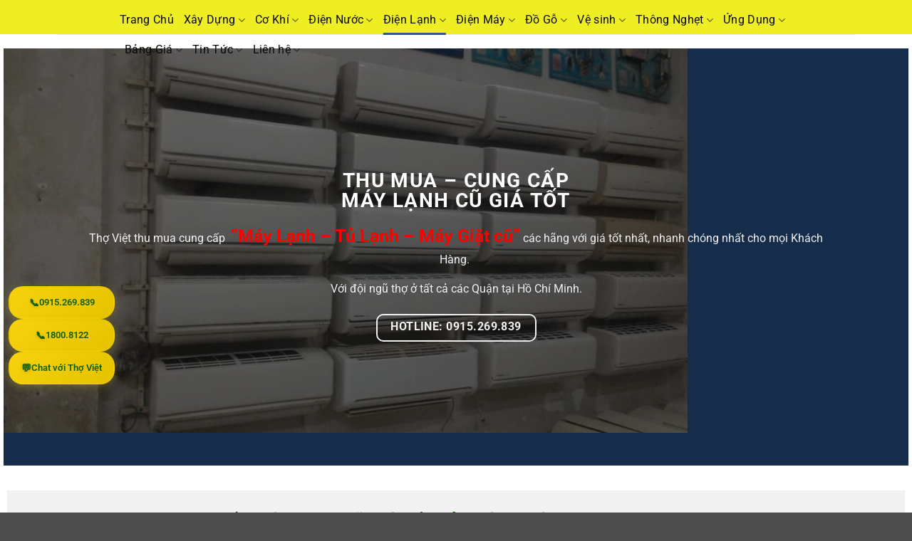

--- FILE ---
content_type: text/html; charset=UTF-8
request_url: https://thoviet.com.vn/thu-mua-may-lanh-cu-gia-cao
body_size: 58348
content:
<!DOCTYPE html>
<html lang="en-US" class="loading-site no-js">
<head>
	<meta charset="UTF-8" />
	<link rel="profile" href="http://gmpg.org/xfn/11" />
	<link rel="pingback" href="https://thoviet.com.vn/xmlrpc.php" />

	<script>(function(html){html.className = html.className.replace(/\bno-js\b/,'js')})(document.documentElement);</script>
<meta name='robots' content='index, follow, max-image-preview:large, max-snippet:-1, max-video-preview:-1' />
	<style>img:is([sizes="auto" i],[sizes^="auto," i]){contain-intrinsic-size:3000px 1500px}</style>
	<meta name="viewport" content="width=device-width, initial-scale=1" />
	<!-- This site is optimized with the Yoast SEO Premium plugin v26.6 (Yoast SEO v26.6) - https://yoast.com/wordpress/plugins/seo/ -->
	<title>Thu Mua Máy Lạnh Cũ Giá Cao - THỢ VIỆT - SINCE 2011</title>
	<meta name="description" content="Thợ thu mua máy lạnh cũ giá cao, Thợ ở nhiều quận sẽ tới tận nơi thu mua. Nhận thu mua máy lạnh cũ số lượng nhỏ, số lượng lớn với giá cao nhất." />
	<link rel="canonical" href="https://thoviet.com.vn/thu-mua-may-lanh-cu-gia-cao" />
	<meta property="og:locale" content="en_US" />
	<meta property="og:type" content="article" />
	<meta property="og:title" content="Thu Mua Máy Lạnh Cũ Giá Cao" />
	<meta property="og:description" content="Thợ thu mua máy lạnh cũ giá cao, Thợ ở nhiều quận sẽ tới tận nơi thu mua. Nhận thu mua máy lạnh cũ số lượng nhỏ, số lượng lớn với giá cao nhất." />
	<meta property="og:url" content="https://thoviet.com.vn/thu-mua-may-lanh-cu-gia-cao" />
	<meta property="og:site_name" content="THỢ VIỆT - SINCE 2011" />
	<meta property="article:publisher" content="https://www.facebook.com/thoviet.com.vn.vietnam/" />
	<meta property="article:modified_time" content="2024-01-17T02:57:04+00:00" />
	<meta property="og:image" content="https://thoviet.com.vn/wp-content/uploads/2020/01/thu-may-lanh-cu.jpg" />
	<meta property="og:image:width" content="960" />
	<meta property="og:image:height" content="540" />
	<meta property="og:image:type" content="image/jpeg" />
	<meta name="twitter:card" content="summary_large_image" />
	<script type="application/ld+json" class="yoast-schema-graph">{"@context":"https://schema.org","@graph":[{"@type":"WebPage","@id":"https://thoviet.com.vn/thu-mua-may-lanh-cu-gia-cao","url":"https://thoviet.com.vn/thu-mua-may-lanh-cu-gia-cao","name":"Thu Mua Máy Lạnh Cũ Giá Cao - THỢ VIỆT - SINCE 2011","isPartOf":{"@id":"https://thoviet.com.vn/#website"},"primaryImageOfPage":{"@id":"https://thoviet.com.vn/thu-mua-may-lanh-cu-gia-cao#primaryimage"},"image":{"@id":"https://thoviet.com.vn/thu-mua-may-lanh-cu-gia-cao#primaryimage"},"thumbnailUrl":"https://thoviet.com.vn/wp-content/uploads/2020/01/thu-may-lanh-cu.jpg","datePublished":"2020-01-09T02:19:26+00:00","dateModified":"2024-01-17T02:57:04+00:00","description":"Thợ thu mua máy lạnh cũ giá cao, Thợ ở nhiều quận sẽ tới tận nơi thu mua. Nhận thu mua máy lạnh cũ số lượng nhỏ, số lượng lớn với giá cao nhất.","breadcrumb":{"@id":"https://thoviet.com.vn/thu-mua-may-lanh-cu-gia-cao#breadcrumb"},"inLanguage":"en-US","potentialAction":[{"@type":"ReadAction","target":["https://thoviet.com.vn/thu-mua-may-lanh-cu-gia-cao"]}]},{"@type":"ImageObject","inLanguage":"en-US","@id":"https://thoviet.com.vn/thu-mua-may-lanh-cu-gia-cao#primaryimage","url":"https://thoviet.com.vn/wp-content/uploads/2020/01/thu-may-lanh-cu.jpg","contentUrl":"https://thoviet.com.vn/wp-content/uploads/2020/01/thu-may-lanh-cu.jpg","width":960,"height":540,"caption":"Thu máy lạnh tủ lạnh máy giặt cũ giá tốt"},{"@type":"BreadcrumbList","@id":"https://thoviet.com.vn/thu-mua-may-lanh-cu-gia-cao#breadcrumb","itemListElement":[{"@type":"ListItem","position":1,"name":"Home","item":"https://thoviet.com.vn/"},{"@type":"ListItem","position":2,"name":"Thu Mua Máy Lạnh Cũ Giá Cao"}]},{"@type":"WebSite","@id":"https://thoviet.com.vn/#website","url":"https://thoviet.com.vn/","name":"THỢ VIỆT - SINCE 2011","description":"Dịch Vụ Sửa Nhà - Điện Nước  - Điện Lạnh - Đồ Gỗ Tại Nhà","publisher":{"@id":"https://thoviet.com.vn/#organization"},"potentialAction":[{"@type":"SearchAction","target":{"@type":"EntryPoint","urlTemplate":"https://thoviet.com.vn/?s={search_term_string}"},"query-input":{"@type":"PropertyValueSpecification","valueRequired":true,"valueName":"search_term_string"}}],"inLanguage":"en-US"},{"@type":"Organization","@id":"https://thoviet.com.vn/#organization","name":"Tho Viet Company","url":"https://thoviet.com.vn/","logo":{"@type":"ImageObject","inLanguage":"en-US","@id":"https://thoviet.com.vn/#/schema/logo/image/","url":"https://thoviet.com.vn/wp-content/uploads/2023/12/Tap-the-TV.jpg","contentUrl":"https://thoviet.com.vn/wp-content/uploads/2023/12/Tap-the-TV.jpg","width":1260,"height":540,"caption":"Tho Viet Company"},"image":{"@id":"https://thoviet.com.vn/#/schema/logo/image/"},"sameAs":["https://www.facebook.com/thoviet.com.vn.vietnam/"]}]}</script>
	<!-- / Yoast SEO Premium plugin. -->


<script type='application/javascript'  id='pys-version-script'>console.log('PixelYourSite Free version 11.1.3');</script>
<link href='https://fonts.gstatic.com' crossorigin rel='preconnect' />
<link rel='prefetch' href='https://thoviet.com.vn/wp-content/themes/flatsome/assets/js/flatsome.js?ver=22889b626eb7ec03b5a4' />
<link rel='prefetch' href='https://thoviet.com.vn/wp-content/themes/flatsome/assets/js/chunk.slider.js?ver=3.20.1' />
<link rel='prefetch' href='https://thoviet.com.vn/wp-content/themes/flatsome/assets/js/chunk.popups.js?ver=3.20.1' />
<link rel='prefetch' href='https://thoviet.com.vn/wp-content/themes/flatsome/assets/js/chunk.tooltips.js?ver=3.20.1' />
<link rel="alternate" type="application/rss+xml" title="THỢ VIỆT - SINCE 2011 &raquo; Feed" href="https://thoviet.com.vn/feed" />
<link rel="alternate" type="application/rss+xml" title="THỢ VIỆT - SINCE 2011 &raquo; Comments Feed" href="https://thoviet.com.vn/comments/feed" />
<link rel="alternate" type="application/rss+xml" title="THỢ VIỆT - SINCE 2011 &raquo; Thu Mua Máy Lạnh Cũ Giá Cao Comments Feed" href="https://thoviet.com.vn/thu-mua-may-lanh-cu-gia-cao/feed" />

<style id='wp-block-library-inline-css' type='text/css'>:root{--wp-admin-theme-color:#007cba;--wp-admin-theme-color--rgb:0,124,186;--wp-admin-theme-color-darker-10:#006ba1;--wp-admin-theme-color-darker-10--rgb:0,107,161;--wp-admin-theme-color-darker-20:#005a87;--wp-admin-theme-color-darker-20--rgb:0,90,135;--wp-admin-border-width-focus:2px;--wp-block-synced-color:#7a00df;--wp-block-synced-color--rgb:122,0,223;--wp-bound-block-color:var(--wp-block-synced-color)}@media (min-resolution:192dpi){:root{--wp-admin-border-width-focus:1.5px}}.wp-element-button{cursor:pointer}:root{--wp--preset--font-size--normal:16px;--wp--preset--font-size--huge:42px}:root .has-very-light-gray-background-color{background-color:#eee}:root .has-very-dark-gray-background-color{background-color:#313131}:root .has-very-light-gray-color{color:#eee}:root .has-very-dark-gray-color{color:#313131}:root .has-vivid-green-cyan-to-vivid-cyan-blue-gradient-background{background:linear-gradient(135deg,#00d084,#0693e3)}:root .has-purple-crush-gradient-background{background:linear-gradient(135deg,#34e2e4,#4721fb 50%,#ab1dfe)}:root .has-hazy-dawn-gradient-background{background:linear-gradient(135deg,#faaca8,#dad0ec)}:root .has-subdued-olive-gradient-background{background:linear-gradient(135deg,#fafae1,#67a671)}:root .has-atomic-cream-gradient-background{background:linear-gradient(135deg,#fdd79a,#004a59)}:root .has-nightshade-gradient-background{background:linear-gradient(135deg,#330968,#31cdcf)}:root .has-midnight-gradient-background{background:linear-gradient(135deg,#020381,#2874fc)}.has-regular-font-size{font-size:1em}.has-larger-font-size{font-size:2.625em}.has-normal-font-size{font-size:var(--wp--preset--font-size--normal)}.has-huge-font-size{font-size:var(--wp--preset--font-size--huge)}.has-text-align-center{text-align:center}.has-text-align-left{text-align:left}.has-text-align-right{text-align:right}#end-resizable-editor-section{display:none}.aligncenter{clear:both}.items-justified-left{justify-content:flex-start}.items-justified-center{justify-content:center}.items-justified-right{justify-content:flex-end}.items-justified-space-between{justify-content:space-between}.screen-reader-text{border:0;clip-path:inset(50%);height:1px;margin:-1px;overflow:hidden;padding:0;position:absolute;width:1px;word-wrap:normal!important}.screen-reader-text:focus{background-color:#ddd;clip-path:none;color:#444;display:block;font-size:1em;height:auto;left:5px;line-height:normal;padding:15px 23px 14px;text-decoration:none;top:5px;width:auto;z-index:100000}html :where(.has-border-color){border-style:solid}html :where([style*=border-top-color]){border-top-style:solid}html :where([style*=border-right-color]){border-right-style:solid}html :where([style*=border-bottom-color]){border-bottom-style:solid}html :where([style*=border-left-color]){border-left-style:solid}html :where([style*=border-width]){border-style:solid}html :where([style*=border-top-width]){border-top-style:solid}html :where([style*=border-right-width]){border-right-style:solid}html :where([style*=border-bottom-width]){border-bottom-style:solid}html :where([style*=border-left-width]){border-left-style:solid}html :where(img[class*=wp-image-]){height:auto;max-width:100%}:where(figure){margin:0 0 1em}html :where(.is-position-sticky){--wp-admin--admin-bar--position-offset:var(--wp-admin--admin-bar--height,0px)}@media screen and (max-width:600px){html :where(.is-position-sticky){--wp-admin--admin-bar--position-offset:0px}}</style>
<link data-optimized="1" rel='stylesheet' id='toc-screen-css' href='https://thoviet.com.vn/wp-content/litespeed/css/2cec850c5cfc5a7de939afabe574bff1.css?ver=de1b0' type='text/css' media='all' />
<link data-optimized="1" rel='stylesheet' id='dashicons-css' href='https://thoviet.com.vn/wp-content/litespeed/css/0b4152c33f3ae84d9bdba15849fe950d.css?ver=146d6' type='text/css' media='all' />
<link data-optimized="1" rel='stylesheet' id='tablepress-default-css' href='https://thoviet.com.vn/wp-content/litespeed/css/5cf4c381b0cb033bd529b35ea08a7687.css?ver=20841' type='text/css' media='all' />
<link data-optimized="1" rel='stylesheet' id='flatsome-main-css' href='https://thoviet.com.vn/wp-content/litespeed/css/4f768f51b79a346c274bdf6af9c5cca2.css?ver=4c63f' type='text/css' media='all' />
<style id='flatsome-main-inline-css' type='text/css'>@font-face{font-family:"fl-icons";font-display:block;src:url(https://thoviet.com.vn/wp-content/themes/flatsome/assets/css/icons/fl-icons.eot?v=3.20.1);src:url(https://thoviet.com.vn/wp-content/themes/flatsome/assets/css/icons/fl-icons.eot#iefix?v=3.20.1) format("embedded-opentype"),url(https://thoviet.com.vn/wp-content/themes/flatsome/assets/css/icons/fl-icons.woff2?v=3.20.1) format("woff2"),url(https://thoviet.com.vn/wp-content/themes/flatsome/assets/css/icons/fl-icons.ttf?v=3.20.1) format("truetype"),url(https://thoviet.com.vn/wp-content/themes/flatsome/assets/css/icons/fl-icons.woff?v=3.20.1) format("woff"),url(https://thoviet.com.vn/wp-content/themes/flatsome/assets/css/icons/fl-icons.svg?v=3.20.1#fl-icons) format("svg")}</style>
<link data-optimized="1" rel='stylesheet' id='flatsome-style-css' href='https://thoviet.com.vn/wp-content/litespeed/css/6cef0869be45ed40e53a8d1a17b84d81.css?ver=3226a' type='text/css' media='all' />
<script type="text/javascript" id="jquery-core-js-extra">
/* <![CDATA[ */
var pysFacebookRest = {"restApiUrl":"https:\/\/thoviet.com.vn\/wp-json\/pys-facebook\/v1\/event","debug":""};
/* ]]> */
</script>
<script type="text/javascript" src="https://thoviet.com.vn/wp-includes/js/jquery/jquery.min.js?ver=3.7.1" id="jquery-core-js"></script>
<script type="text/javascript" src="https://thoviet.com.vn/wp-includes/js/jquery/jquery-migrate.min.js?ver=3.4.1" id="jquery-migrate-js"></script>
<script type="text/javascript" src="https://thoviet.com.vn/wp-content/plugins/pixelyoursite/dist/scripts/jquery.bind-first-0.2.3.min.js?ver=6.8.3" id="jquery-bind-first-js"></script>
<script type="text/javascript" src="https://thoviet.com.vn/wp-content/plugins/pixelyoursite/dist/scripts/js.cookie-2.1.3.min.js?ver=2.1.3" id="js-cookie-pys-js"></script>
<script type="text/javascript" src="https://thoviet.com.vn/wp-content/plugins/pixelyoursite/dist/scripts/tld.min.js?ver=2.3.1" id="js-tld-js"></script>
<script type="text/javascript" id="pys-js-extra">
/* <![CDATA[ */
var pysOptions = {"staticEvents":{"facebook":{"init_event":[{"delay":0,"type":"static","ajaxFire":false,"name":"PageView","pixelIds":["1245077740072880"],"eventID":"1faaa4a6-4194-4d3a-ad75-d0f7f6badc47","params":{"page_title":"Thu Mua M\u00e1y L\u1ea1nh C\u0169 Gi\u00e1 Cao","post_type":"page","post_id":10266,"plugin":"PixelYourSite","user_role":"guest","event_url":"thoviet.com.vn\/thu-mua-may-lanh-cu-gia-cao"},"e_id":"init_event","ids":[],"hasTimeWindow":false,"timeWindow":0,"woo_order":"","edd_order":""}]}},"dynamicEvents":[],"triggerEvents":[],"triggerEventTypes":[],"facebook":{"pixelIds":["1245077740072880"],"advancedMatching":{"external_id":"eccdacccedacccebceb"},"advancedMatchingEnabled":true,"removeMetadata":false,"wooVariableAsSimple":false,"serverApiEnabled":true,"wooCRSendFromServer":false,"send_external_id":null,"enabled_medical":false,"do_not_track_medical_param":["event_url","post_title","page_title","landing_page","content_name","categories","category_name","tags"],"meta_ldu":false},"debug":"","siteUrl":"https:\/\/thoviet.com.vn","ajaxUrl":"https:\/\/thoviet.com.vn\/wp-admin\/admin-ajax.php","ajax_event":"d82fc173f0","enable_remove_download_url_param":"1","cookie_duration":"7","last_visit_duration":"60","enable_success_send_form":"","ajaxForServerEvent":"1","ajaxForServerStaticEvent":"1","useSendBeacon":"1","send_external_id":"1","external_id_expire":"180","track_cookie_for_subdomains":"1","google_consent_mode":"1","gdpr":{"ajax_enabled":false,"all_disabled_by_api":false,"facebook_disabled_by_api":false,"analytics_disabled_by_api":false,"google_ads_disabled_by_api":false,"pinterest_disabled_by_api":false,"bing_disabled_by_api":false,"externalID_disabled_by_api":false,"facebook_prior_consent_enabled":true,"analytics_prior_consent_enabled":true,"google_ads_prior_consent_enabled":null,"pinterest_prior_consent_enabled":true,"bing_prior_consent_enabled":true,"cookiebot_integration_enabled":false,"cookiebot_facebook_consent_category":"marketing","cookiebot_analytics_consent_category":"statistics","cookiebot_tiktok_consent_category":"marketing","cookiebot_google_ads_consent_category":"marketing","cookiebot_pinterest_consent_category":"marketing","cookiebot_bing_consent_category":"marketing","consent_magic_integration_enabled":false,"real_cookie_banner_integration_enabled":false,"cookie_notice_integration_enabled":false,"cookie_law_info_integration_enabled":false,"analytics_storage":{"enabled":true,"value":"granted","filter":false},"ad_storage":{"enabled":true,"value":"granted","filter":false},"ad_user_data":{"enabled":true,"value":"granted","filter":false},"ad_personalization":{"enabled":true,"value":"granted","filter":false}},"cookie":{"disabled_all_cookie":false,"disabled_start_session_cookie":false,"disabled_advanced_form_data_cookie":false,"disabled_landing_page_cookie":false,"disabled_first_visit_cookie":false,"disabled_trafficsource_cookie":false,"disabled_utmTerms_cookie":false,"disabled_utmId_cookie":false},"tracking_analytics":{"TrafficSource":"direct","TrafficLanding":"undefined","TrafficUtms":[],"TrafficUtmsId":[]},"GATags":{"ga_datalayer_type":"default","ga_datalayer_name":"dataLayerPYS"},"woo":{"enabled":false},"edd":{"enabled":false},"cache_bypass":"1769423752"};
/* ]]> */
</script>
<script type="text/javascript" src="https://thoviet.com.vn/wp-content/plugins/pixelyoursite/dist/scripts/public.js?ver=11.1.3" id="pys-js"></script>
<link rel="https://api.w.org/" href="https://thoviet.com.vn/wp-json/" /><link rel="alternate" title="JSON" type="application/json" href="https://thoviet.com.vn/wp-json/wp/v2/pages/10266" /><link rel="EditURI" type="application/rsd+xml" title="RSD" href="https://thoviet.com.vn/xmlrpc.php?rsd" />
<meta name="generator" content="WordPress 6.8.3" />
<link rel='shortlink' href='https://thoviet.com.vn/?p=10266' />
<link rel="alternate" title="oEmbed (JSON)" type="application/json+oembed" href="https://thoviet.com.vn/wp-json/oembed/1.0/embed?url=https%3A%2F%2Fthoviet.com.vn%2Fthu-mua-may-lanh-cu-gia-cao" />
<link rel="alternate" title="oEmbed (XML)" type="text/xml+oembed" href="https://thoviet.com.vn/wp-json/oembed/1.0/embed?url=https%3A%2F%2Fthoviet.com.vn%2Fthu-mua-may-lanh-cu-gia-cao&#038;format=xml" />
<!-- Schema optimized by Schema Pro --><script type="application/ld+json">{"@context":"https://schema.org","@type":"Review","itemReviewed":{"@type":"LocalBusiness","name":"THỢ VIỆT - SINCE 2011","image":{"@type":"ImageObject","url":"https://thoviet.com.vn/wp-content/uploads/2018/12/logoTV.gif","width":160,"height":80},"telephone":"18008122","address":{"@type":"PostalAddress","streetAddress":"Hẻm 184 Nguyễn Xí, Phường 26, Bình Thạnh","addressLocality":"Thành phố Hồ Chí Minh, Việt Nam","postalCode":"700000","addressRegion":"Thành phố Hồ Chí Minh, Việt Nam","addressCountry":"VN"},"priceRange":"VNĐ"},"reviewBody":"THU MUA - CUNG CẤPMÁY LẠNH CŨ GIÁ TỐT\nThợ Việt thu mua cung cấp&nbsp; \"Máy Lạnh - Tủ Lạnh - Máy Giặt cũ\"&nbsp;các hãng với giá tốt nhất, nhanh chóng nhất cho mọi Khách Hàng.&nbsp;\nVới đội ngũ thợ ở tất cả các Quận tại Hồ Chí Minh.\n\n    Hotline: 0915.269.839\n  \n\n\n\n              \n           \n                            \n\n    \n \n\n        \n      \n\n            \n\n  \n\n\n\n\n\n\t\n\t\t\t\t\n\t\t\t\n\t\t\t\n\n\n\n\n\n\n\t\n\t\t\t\t\n\t\t\t\n\t\t\t\n\nCung cấp máy lạnh cũ giá tốt bảo hành dài hạn !\nGọi ngay nhận báo giá máy cũ!\n\n\t\t\n\t\t\t\t\t\n\n\t\n\n\t\n\t\t\t\t\n\t\t\t\n\t\t\t\n\n\n    0915.269.839\n  \n\n\n\n\t\t\n\t\t\t\t\t\n\n\t\n\n\n\n\n\n\t\t\n\t\t\t\t\t\n\n\t\n\n\t\n\t\t\t\t\n\t\t\t\n\t\t\t\n\n\n\t\t\n\t\t\t\t\t\n\t\t\t\t\n\t\t\t\t\t\n\t\t\t\t\t\t\t\t\t\t\t\n\t\t\t\t\n\t\t\t\n\t\t\t\t\n\t\t\t\t\t\t\t\t\t\n\nThu Mua Cung Cấp\nCông ty sẽ cho kỹ thuật đến nhà quý khách và&nbsp; kiểm tra tình trạng máy lạnh và báo giá sản phẩm cho quý khách ngay khi xem. Nếu đồng ý với giá, công ty sẽ&nbsp;thu mua máy lạnh cũ&nbsp;của Quý khách và thanh toán đầy đủ một lần duy nhất tại chỗ.\n\n\t\t\n\t\n\t\n\t\n\n\t\t\n\t\t\t\t\t\n\n\t\n\n\t\n\t\t\t\t\n\t\t\t\n\t\t\t\n\n\n\t\t\n\t\t\t\t\t\n\t\t\t\t\n\t\t\t\t\t\n\t\t\t\t\t\t\t\t\t\t\t\n\t\t\t\t\n\t\t\t\n\t\t\t\t\n\t\t\t\t\t\t\t\t\t\n\nGiá lên tới 90% máy mới&nbsp;\n\nThu mua nhanh chóng, với giá có thể đặt 90% giá máy lạnh đã mua!\n\n\n\t\t\n\t\n\t\n\t\n\n\t\t\n\t\t\t\t\t\n\n\t\n\n\t\n\t\t\t\t\n\t\t\t\n\t\t\t\n\n\n\t\t\n\t\t\t\t\t\n\t\t\t\t\n\t\t\t\t\t\n\t\t\t\t\t\t\t\t\t\t\t\n\t\t\t\t\n\t\t\t\n\t\t\t\t\n\t\t\t\t\t\t\t\t\t\n\nThu Cũ - Đổi Mới\n\nQuý khách có thể đổi máy cũ lấy máy mới của Công ty chúng tôi với giá tiết kiệm khi cần. Nếu Quý khách là khách hàng thân thiết chúng tôi miễn phí lắp đặt và bảo hành định kỳ cho quý khách\n\n\n\n\t\t\n\t\n\t\n\t\n\n\t\t\n\t\t\t\t\t\n\n\t\n\n\n\n\n\r\n\r\n\r\n\r\nGiảm thêm 10 % nhân công khi đặt lịch qua ứng dụng Thợ Việt\r\nTri ân: Giảm ngay 10 % nhân công cho Khách hàng đã sử dụng dịch vụ\r\n**Chỉ áp dụng 1 trong 2 ưu đãi trên\r\n**Luôn luôn tư vấn, báo giá trước khi làm\r\nCông ty quản lý thợ có lý lịch đảm bảo, giúp an toàn cho gia đình Bạn!\r\nPhạm vi phục vụ: Tất cả các quận huyện TPHCM, Bình Dương (Dĩ An, Thuận An, Tp Thủ Dầu Một), Long An(Long Hậu, Bến Lức, Đức Hòa)\r\n**Thợ Việt nhận làm từ những việc nhỏ nhất: thay bóng đèn, vòi nước, sơn mảng tường, khoan lắp thiết bị,..\r\n**Thợ Việt chuyên cung cấp các thiết bị điện máy với giá gốc tận kho.\r\n**Hoàn tiền nếu xử lý không dứt điểm! gọi Thợ Việt 1800 8122 - miễn phí cước gọi\r\nXem  Hệ sinh thái Thợ Việt\r\n\r\n\r\n\r\n\r\nTải Ngay\r\n    \r\n\r\n\r\n&nbsp;\n\n\t\n\t\t\n\t\t\t\t\t\t\t\t\t\n\t\t\t\n\n\t\t\n\n\t\t\n\n\t\t\n\t\t\t\n\n\n\n\n\t\n\t\t\t\t\n\t\t\t\n\t\t\t\n\nChương trình thu cũ đổi mới máy lạnh\n\n\n\t\t\n\t\t\t\t\t\n\n\t\n\n\t\n\t\t\t\t\n\t\t\t\n\t\t\t\n\nVậy còn chần chừ gì nữa hãy hãy sắm ngay cho gia đình bạn 1 chiếc máy lạnh mới! Nhiều lợi ích hơn, tiết kiệm hơn cho gia đình.Khách hàng khi thay máy lạnh cũ bằng máy lạnh mới tại Thợ Việt sẽ được nhận ngay nhiều khuyến mãi hấp dẫn\nBao gồm :&nbsp;\n\nThâu lại máy lạnh cũ giá cao\nĐổi mới tất cả các mẫu máy lạnh, hãng máy lạnh mà Thợ Việt cung cấp:Panasonic, Daikin, Casper, Sam Sung...\n&nbsp;Miễn phí nhân công lắp đặt\n&nbsp;Miễn phí công vệ sinh đường ống cũ hoặc 3m ống đồng Thái 7 dem\n&nbsp;Miến phí vật tư lắp đặt kèm theo\n\nLiên hệ ngay nhận báo giá hoàn toàn miễn phí:&nbsp;\n\r\n\r\n\n\nThợ Việt chuyên cung cấp máy lạnh chính hãng giá gốc tại kho, giá cả cạnh tranh, thấp hơn các siêu thị điện máy, gọi ngay hotline miễn phí 18008122 để được tư vấn và báo giá chi tiết.\n\n\n\t\n\t\t\n\t\t\t\n\t\t\tBảng Giá Máy Lạnh Mới Giá Gốc\n\t\t\n\t\t\n\t\t\t\n\n\n\n\n\n\tTTSẢN PHẨMMODELCÔNG SUẤT\n(HP)ĐƠN GIÁ\n(VNĐ)XUẤT XỨ\n\n\n\n\n\tMáy lạnh TOSHIBA:  1800 8122 - 0903.532.938\n\n\n\tLoại treo tường\n(Gas R32)RAS-H10U2KSG-V1.0 HPBỎ MẪUThailand\n\n\n\tRAS-H13U2KSG-V 1.5 HP9,050,000\n\n\n\tRAS-H18U2KSG-V2.0 HP13,600,000\n\n\n\tRAS-H24U2KSG-V2.5 HP16,050,000\n\n\n\tLoại INVERTER tiêu chuẩn\n(Tiết kiệm điện-Gas R32)RAS-H10C4KCVG-V1.0 HP7,850,000\n\n\n\tRAS-H13C4KCVG-V1.5 HP9,950,000\n\n\n\tRAS-H18C4KCVG-V2.0 HP14,900,000\n\n\n\tRAS-H10E2KCVG-V1.0 HP9,250,000\n\n\n\tRAS-H13E2KCVG-V1.5 HP11,600,000\n\n\n\tRAS-H18E2KCVG-V2.0 HP15,950,000\n\n\n\tRAS- H24E2KCVG-V2.5 HP20,600,000\n\n\n\tMáy lạnh PANASONIC:  1800 8122 - 0903.532.938\n\n\n\tLoại bán sang trọng\n(semi Deluxe )CU/CS-N9WKH-81.0 HP7,850,000Malaysia\n\n\n\tCU/CS-N12WKH-81.5 HP9,850,000\n\n\n\tCU/CS-N18XKH-82.0 HP15,150,000\n\n\n\tCU/CS-N24XKH-82.5 HP21,400,000\n\n\n\tLoại INVERTER tiêu chuẩn\n(Tiết kiệm điện-Gas R32)CU/CS-XPU9XKH-81.0 HP9,250,000\n\n\n\tCU/CS-XPU12XKH-81.5 HP11,250,000\n\n\n\tCU/CS-XPU18XKH-82.0 HP18,000,000\n\n\n\tCU/CS-XPU24XKH-82.5 HP24,200,000\n\n\n\tLoại INVERTER sang trọng\n(Tiết kiệm điện-Gas R32)CU/CS-U9XKH-8/ ZKH-81.0 HP10,500,000\n\n\n\tCU/CS-U12XKH-8/ ZKH-81.5 HP12,650,000\n\n\n\tCU/CS-U18XKH-8/ ZKH-82.0 HP20,300,000\n\n\n\tCU/CS-U24XKH-8/ ZKH-82.5 HP27,300,000\n\n\n\tLoại INVERTER KHỬ MÙI\n(Tiết kiệm điện-Gas R32)CU/CS-XU9XKH-8/ ZKH-81.0 HP11,300,000\n\n\n\tCU/CS-XU12XKH-8/ ZKH-81.5 HP13,950,000\n\n\n\tCU/CS-XU18XKH-8/ ZKH-82.0 HP21,400,000\n\n\n\tCU/CS-XU24XKH-8/ ZKH-82.5 HP29,350,000\n\n\n\tMáy lạnh MITSUBISHI-ELECTRIC: 1800 8122 - 0903.532.938\n\n\n\tLoại treo tường\n(Gas R32)MS-JS25VF1.0 HP7,500,000Japan-Thailand\n\n\n\tMS-JS35VF1.5 HP9,550,000\n\n\n\tMS-JS50VF 2.0 HP14,700,000\n\n\n\tMS-JP60VF2.5 HP21,000,000\n\n\n\tLoại INVERTER\n(Tiết kiệm điện - Gas R32)MSY-JP25VF1.0 HP8,900,000\n\n\n\tMSY-JP35VF1.5 HP10,900,000\n\n\n\tMSY-JP50VF2.0 HP17,500,000\n\n\n\tMSY-JP60VF2.5 HP24,400,000\n\n\n\tMáy lạnh MITSUBISHI-HEAVY: 1800 8122 - 0903.532.938\n\n\n\tLoại sang trọngSRK-09CTR1.0 HP6,900,000Japan-Thailand\n\n\n\tSRK-12CT1.5 HP9,100,000\n\n\n\tSRK-18CS2.0 HP13,700,000\n\n\n\tSRK-24CS2.5 HP18,200,000\n\n\n\tLoại INVERTER\n(Tiết kiệm điện)SRK10YXP/ SRC10YXP1.0 HP8,350,000\n\n\n\tSRK13YXP/SRC13YXP1.5 HP10,350,000\n\n\n\tSRK18YXP/ SRC18YXP2.0 HP16,500,000\n\n\n\tSRK24YXP/ SRC24YXP2.5 HP21,700,000\n\n\n\tLoại INVERTER cao cấp\n(Tiết kiệm điện-Gas R32)SRK10YXS/SRC10YXS1.0 HP12,150,000\n\n\n\tSRK13YXS/SRC13YXS1.5 HP14,400,000\n\n\n\tSRK18YXS/SRC18YXS2.0 HP20,400,000\n\n\n\tMáy lạnh DAIKIN: 1800 8122 - 0903.532.938\n\n\n\tLoại treo tường\n(Gas R32)FTF25UV1V / FTV25BXV11.0 HP7550000/6900000Thailand\n\n\n\tFTF35UV1V1.5 HP9,550,000\n\n\n\tFTF50XV1V2.0 HP15,000,000\n\n\n\tFTF60XV1V2.5 HP21,300,000\n\n\n\tLoại INVERTER\n(Tiết kiệm điện 50%-Gas R32)FTKB25WAVMV1.0 HP8,900,000Việt Nam\n\n\n\tFTKB35WAVMV1.5 HP10,900,000\n\n\n\tFTKB50WAVMV2.0 HP17,100,000\n\n\n\tFTKB60WAVMV2.5 HP23,000,000\n\n\n\tFTKC25UAVMV1.0 HP10,150,000Việt Nam\n\n\n\tFTKC35UAVMV1.5 HP12,200,000\n\n\n\tFTKC50UVMV2.0 HP19,400,000Thailand\n\n\n\tFTKC60UVMV2.5 HP27,150,000\n\n\n\tFTKC71UVMV3.0 HP29,900,000\n\n\n\tLoại INVERTER\n(Tiết kiệm điện 50%\nGas 32)FTKY25WAVMV/RKY25WAVMV1.0 HP  11,650,000   Việt Nam\n\n\n\tFTKY35WAVMV/RKY35WAVMV1.5 HP  14,350,000   \n\n\n\tFTKY50WVMV/RKY50WVMV2.0 HP  21,800,000   Thailand\n\n\n\tFTKY60WVMV/RKY60WVMV2.5 HP  30,000,000   \n\n\n\tFTKY71WVMV/RKY71WVMV3.0 HP  32,350,000   \n\n\n\tLoại INVERTER\n(Tiết kiệm điện 60%\nGas 32)FTKZ25VVMV 1.0 HP14,800,000Thailand\n\n\n\tFTKZ35VVMV1.5 HP17,800,000\n\n\n\tFTKZ50VVMV2.0 HP27,500,000\n\n\n\tFTKZ60VVMV2.5 HP35,700,000\n\n\n\tFTKZ70VVMV3.0 HP40,100,000\n\n\n\tMáy lạnh SHARP: 1800 8122 - 0903.532.938\n\n\n\tLoại INVERTER\n(Gas R32)X9XEW1.0 HP  6,300,000   Thailand\n\n\n\tX12XEW1.5 HP  7,600,000   \n\n\n\tX18XEW2.0 HP  11,100,000   \n\n\n\tX10ZW1.0 HP  6,200,000   \n\n\n\tX13ZW1.5 HP  7,500,000   \n\n\n\tX18ZW2.0 HPTAM HET\n\n\n\tLoại INVERTER cao cấp\n(ION-Gas R32)AH- XP10YMW1.0 HP  7,700,000   \n\n\n\tAH-XP13YMW1.5 HP  8,800,000   \n\n\n\tAH-XP18YMW2.0 HP  11,600,000   \n\n\n\tMáy lạnh LG: 1800 8122 - 0903.532.938\n\n\n\tLoại INVERTER\n(Gas R32)V10WIN/ H11.0 HP7,000,000Thailand\n\n\n\tV13WIN/ H11.5 HP8,050,000\n\n\n\tV18WIN2.0 HP13,300,000\n\n\n\tV24ENF12.5 HP15,900,000\n\n\n\tMáy lạnh SAMSUNG: 1800 8122 - 0903.532.938\n\n\n\tLoại CAO CẤPAR10CYHA1.0 HP  7,000,000   Thailand\n\n\n\tAR13CYHA1.5 HP  8,000,000   \n\n\n\tLoại INVERTERAR09TYHQ1.0 HP5,900,000\n\n\n\tAR12TYHQ1.5 HP6,950,000\n\n\n\tAR18TYHY2.0 HP11,100,000\n\n\n\tAR24TYHY2.5 HP15,100,000\n\n\n\tMáy lạnh AQUA: 1800 8122 - 0903.532.938\n\n\n\tLoại treo tườngAQA-KCR9PA1.0 HP5,500,000Thailand-Việt Nam\n\n\n\tAQA-KCR12PA1.5 HP6,600,000\n\n\n\tAQA-KRC18PA2.0 HP10,300,000\n\n\n\tMODEL 2023 - INVERTERAQA-KCRV9QC1.0 HP6,600,000\n\n\n\tAQA-KCRV13QC1.5 HP7,600,000\n\n\n\tAQA-KCRV18QA2.0 HP11,900,000\n\n\n\tAQA-KCRV24QA2.5 HP15,700,000\n\n\n\tMODEL 2022 - INVERTERKCRV10TR/ TH1.0 HP6,500,000\n\n\n\tKCRV13TR1.5 HP7,600,000\n\n\n\tKCRV18TK2.0 HP12,300,000\n\n\n\tMáy lạnh ASANZO:  1800 8122 - 0903.532.938\n\n\n\tLoại treo tường\n(Tiêu chuẩn)S09N251.0 HP4,900,000Việt Nam\n\n\n\tS12N661.5 HP5,900,000\n\n\n\tS18N662.0 HP8,400,000\n\n\n\tLoại INVERTERK09N661.0 HP6,000,000\n\n\n\tK12N661.5 HP7,000,000\n\n\n\tK18N662.0 HP9,600,000\n\n\n\tMáy lạnh REETECH: 1800 8122 - 0903.532.938\n\n\n\tLoại treo tường\n(Tiêu chuẩn)RT/RC91.0 HP5,350,000Indonesia-Thailand\n\n\n\tRT/RC121.5 HP6,850,000\n\n\n\tRT/RC182.0 HPTAM HET\n\n\n\tRT/RC242.5 HPTAM HET\n\n\n\tLoại INVERTERRTV/RCV91.0 HP6,700,000\n\n\n\tRTV/RCV121.5 HP7,700,000\n\n\n\tRTV/RCV182.0 HP12,200,000\n\n\n\tRTV/RCV242.5 HP14,200,000\n\n\n\tMáy lạnh MIDEA: 1800 8122 - 0903.532.938\n\n\n\tLoại treo tường\n(Tiêu chuẩn- Gas R32)MSAFB-10CRN8 (R32)1.0 HP4,800,000Việt Nam\n\n\n\tMSAFB-13CRN8 (R32)1.5 HP5,800,000\n\n\n\tMSAFB-18CRN8 (R32)2.0 HPTAM HET\n\n\n\tMSAB1-24CRN12.5 HPTAM HET\n\n\n\tLoại INVERTERMSFR-10CRDN81.0 HP5,800,000\n\n\n\tMSFR-13CRDN81.5 HP6,800,000\n\n\n\tMSFR-18CRDN82.0 HPTAM HET\n\n\n\tMáy lạnh NAGAKAWA: 1800 8122 - 0903.532.938\n\n\n\tLoại treo tườngC09R2M09/ 051.0 HP4,700,000Malaysia\n\n\n\tC12R2M09/ 051.5 HP5,700,000\n\n\n\tC18R2M09/ 052.0 HPTAM HET\n\n\n\tC24R2M09/ 052.5 HP13,300,000\n\n\n\tLoại INVERTERNIS - C09R2M121.0 HP5,700,000\n\n\n\tNIS - C12R2M121.5 HP6,700,000\n\n\n\tNIS - C18R2M10/ 122.0 HP9,700,000\n\n\n\tMáy lạnh DAIRRY ( KOREA):  1800 8122 - 0903.532.938             \n\n\n\tLoại treo tường\n(Tiêu chuẩn)DR09-SKC1.0 HP4,800,000Indonesia-Thailand\n\n\n\tDR12-SKC1.5 HP5,800,000\n\n\n\tDR18-SKC2.0 HP9,000,000\n\n\n\tDR24-SKC2.5 HPTAM HET\n\n\n\tLoại treo tường\n(LUXURY)DR09-LKC1.0 HP4,900,000\n\n\n\tDR12-LKC1.5 HP5,900,000\n\n\n\tDR18-LKC2.0 HP9,100,000\n\n\n\tDR24-LKC2.5 HP12,200,000\n\n\n\tINVERTER CAO CẤP\nDIỆT VIRUSi-DR09UV1.0 HP6,200,000\n\n\n\ti-DR12UV1.5 HP7,200,000\n\n\n\tLoại INVERTER\n(Gas R410)i-DR09 VUC1.0 HP5,800,000\n\n\n\ti-DR12 VUC1.5 HP6,800,000\n\n\n\ti-DR18 VUC/ LKC2.0 HP12,100,000\n\n\n\ti-DR24 VUC2.5 HP14,000,000\n\n\n\tMáy lạnh CASPER: 1800 8122 - 0903.532.938\n\n\n\tLoại treo tường\n(Tiêu chuẩn- Gas 32 )LC09FS33/ KC09FC321.0 HP  4,850,000   ThaiLand\n\n\n\tLC12FS33 /KC12FC321.5 HP  5,850,000   \n\n\n\tLC18FS33/ KC18FC322.0 HP  9,150,000   \n\n\n\tLC24FS322.5 HP  12,700,000   \n\n\n\tLoại INVERTER\n(MODEL 2021- Gas R32)HC09IA321.0 HP  5,850,000   \n\n\n\tHC12IA331.5 HP  6,850,000   \n\n\n\tHC18IA322.0 HP  12,600,000   \n\n\n\tHC24IA322.5 HP  15,300,000   \n\n\n\tLoại INVERTER\n(MODEL 2021- Gas R32)GC09IS331.0 HP  5,900,000   \n\n\n\tGC12IS331.5 HP  6,850,000   \n\n\n\tGC18IS332.0 HP  12,700,000   \n\n\n\tGC24IS322.5 HP  15,400,000   \n\n\n\tLoại INVERTER\n(MODEL 2022- Gas R32)MC09IS331.0 HPTAM HET\n\n\n\tMC12IS331.5 HPTAM HET\n\n\n\tMáy lạnh HITACHI: 1800 8122 - 0903.532.938                                                                                                                                                \n\n\n\tMONOEJ-10CKV1.0 HPTAM HETThailand\n\n\n\tEJ-13CKV1.5 HP7,200,000\n\n\n\tLoại INVERTER R32XJ-10CKV1.0 HP7,200,000\n\n\n\tXJ13CKV1.5 HP9,200,000\n\n\n\tMáy lạnh TCL: 1800 8122 - 0903.532.938                                                                                                                                                    \n\n\n\tMONO18CS/XA212.0 HP9,000,000Indonesia\n\n\n\tLoại INVERTER R3210CSD/ XA661.0 HPTAM HET\n\n\n\t13CSD/ XA661.5 HP6,200,000\n\n\n\t18CSD/ TPG112.0 HP9,900,000\n\n\n\tMáy lạnh GREE:  1800 8122 - 0903.532.938\n\n\n\t    Loại treo tường\n( Turbo Cool)GWC 09KB-K6N0C41.0 HP6,000,000ThaiLand-China\n\n\n\tGWC 12KC-K6N0C41.5 HP8,200,000\n\n\n\tGWC 18KD-K6N0C42.0 HP11,400,000\n\n\n\tGWC 24KE-K6N0C42.5 HP17,300,000\n\n\n\tLoại INVERTER\n(CHINA)GWC09PB-K3D0P41.0 HP6,850,000\n\n\n\tGWC12PB-K3D0P41.5 HP8,350,000\n\n\n\tGWC18PC-K3D0P42.0 HP13,700,000\n\n\n\tMáy lạnh SUMIKURA: 1800 8122 - 0903.532.938                                                                 \n\n\n\tLoại treo tườngAPO/APS-092 MORANDI1.0 HP4,750,000Malaysia\n\n\n\tAPO/APS-120 MORANDI1.5 HP5,800,000\n\n\n\tAPO/APS-180 MORANDI2.0 HP9,000,000\n\n\n\tAPO/APS-240 CITI2.5 HP12,100,000\n\n\n\tAPO/APS-280 CITI3.0 HP14,600,000\n\n\n\tLoại INVERTERAPS/APO- 092 GOLD1.0 HP5,750,000\n\n\n\tAPS/APO- 120 GOLD1.5 HP6,750,000\n\n\n\tAPS/APO- 180 GOLD2.0 HP11,250,000\n\n\n\tAPS/APO-240 GOLD2.5 HP14,200,000\n\n\n\tAPS/APO- 280 GOLD3.0 HP17,000,000\n\n\n\tMáy lạnh FUNIKI: 1800 8122 - 0903.532.938\n\n\n\tLoại treo tường R32HSC09TMU1.0 HP  4,750,000   Thailand\n\n\n\tHSC12TMU/MMC1.5 HP  6,000,000   \n\n\n\tHSC18TMU/MMC2.0 HP  9,150,000   \n\n\n\tHSC24TMU2.5 HP  12,350,000   \n\n\n\tINVERTER R32HIC - 09TMU1.0 HP  5,800,000   \n\n\n\tHIC- 12TMU1.5 HP  6,850,000   \n\n\n\tHIC- 18TMU2.0 HP  10,700,000   \n\n\n\tHIC- 24TMU2.5 HP  14,100,000   \n\n\n\n\n\n\t\t\n\t\n\t\n\t\n\t\t\n\t\t\t\n\t\t\tBảng Giá Máy Cũ\n\t\t\n\t\t\n\t\t\t\n\n\n\n\n\n\tTTSẢN PHẨMĐƠN GIÁ\n(VNĐ)XUẤT XỨHÌNH ẢNH\n\n\n\n\n\tMáy lạnh TOSHIBA:  1800 8122 - 0903.532.938\n\n\n\tMáy lạnh Toshiba công suất 1HP, 1.5HP, 2HP, 2.5HP, 3HP,…Liên hệThailand\n\n\n\tMáy lạnh PANASONIC:  1800 8122 - 0903.532.938\n\n\n\tMáy lạnh Panasonic công suất 1HP, 1.5HP, 2HP, 2.5HP, 3HP,…Liên hệMalaysia\n\n\n\tMáy lạnh MITSUBISHI: 1800 8122 - 0903.532.938\n\n\n\tMáy lạnh Mitsubishi công suất 1HP, 1.5HP, 2HP, 2.5HP, 3HP,…Liên hệJapan-Thailand\n\n\n\tMáy lạnh DAIKIN: 1800 8122 - 0903.532.938\n\n\n\tMáy lạnh Daikin công suất 1HP, 1.5HP, 2HP, 2.5HP, 3HP,…Liên hệViệt Nam-Thailand\n\n\n\tMáy lạnh SHARP: 1800 8122 - 0903.532.938\n\n\n\tMáy lạnh Sharp công suất 1HP, 1.5HP, 2HP, 2.5HP, 3HP,…Liên hệThailand\n\n\n\tMáy lạnh LG: 1800 8122 - 0903.532.938\n\n\n\tMáy lạnh LG công suất 1HP, 1.5HP, 2HP, 2.5HP, 3HP,…Liên hệThailand\n\n\n\tMáy lạnh SAMSUNG: 1800 8122 - 0903.532.938\n\n\n\tMáy lạnh Samsung công suất 1HP, 1.5HP, 2HP, 2.5HP, 3HP,…Liên hệThailand\n\n\n\tMáy lạnh AQUA: 1800 8122 - 0903.532.938\n\n\n\tMáy lạnh Aqua công suất 1HP, 1.5HP, 2HP, 2.5HP, 3HP,…Liên hệViệt Nam-Thailand\n\n\n\tMáy lạnh ASANZO:  1800 8122 - 0903.532.938\n\n\n\tMáy lạnh Asanzo công suất 1HP, 1.5HP, 2HP, 2.5HP, 3HP,…Liên hệViệt Nam\n\n\n\tMáy lạnh REETECH: 1800 8122 - 0903.532.938\n\n\n\tMáy lạnh Reetech công suất 1HP, 1.5HP, 2HP, 2.5HP, 3HP,…Liên hệIndonesia-Thailand\n\n\n\tMáy lạnh MIDEA: 1800 8122 - 0903.532.938\n\n\n\tMáy lạnh Media công suất 1HP, 1.5HP, 2HP, 2.5HP, 3HP,…Liên hệViệt Nam\n\n\n\tMáy lạnh NAGAKAWA: 1800 8122 - 0903.532.938\n\n\n\tMáy lạnh Nagakawa công suất 1HP, 1.5HP, 2HP, 2.5HP, 3HP,…Liên hệMalaysia\n\n\n\tMáy lạnh DAIRRY ( KOREA):  1800 8122 - 0903.532.938             \n\n\n\tMáy lạnh Dairry công suất 1HP, 1.5HP, 2HP, 2.5HP, 3HP,…Liên hệIndonesia-Thailand\n\n\n\tMáy lạnh CASPER: 1800 8122 - 0903.532.938\n\n\n\tMáy lạnh Casper công suất 1HP, 1.5HP, 2HP, 2.5HP, 3HP,…Liên hệThailand\n\n\n\tMáy lạnh HITACHI: 1800 8122 - 0903.532.938                                                                                                                                                \n\n\n\tMáy lạnh Hitachi công suất 1HP, 1.5HP, 2HP, 2.5HP, 3HP,…Liên hệThailand\n\n\n\tMáy lạnh TCL: 1800 8122 - 0903.532.938                                                                                                                                                    \n\n\n\tMáy lạnh TCL công suất 1HP, 1.5HP, 2HP, 2.5HP, 3HP,…Liên hệIndonesia\n\n\n\tMáy lạnh GREE:  1800 8122 - 0903.532.938\n\n\n\tMáy lạnh Gree công suất 1HP, 1.5HP, 2HP, 2.5HP, 3HP,…Liên hệThái Lan\n\n\n\tMáy lạnh SUMIKURA: 1800 8122 - 0903.532.938                                                                 \n\n\n\tMáy lạnh Sumikura công suất 1HP, 1.5HP, 2HP, 2.5HP, 3HP,…Liên hệMalaysia\n\n\n\tMáy lạnh FUNIKI: 1800 8122 - 0903.532.938\n\n\n\tMáy lạnh Funiki công suất 1HP, 1.5HP, 2HP, 2.5HP, 3HP,…Liên hệThái Lan\n\n\n\n\n\n\t\t\n\t\n\t\n\t\n\t\t\n\t\t\t\n\t\t\tBảng Giá Máy Lạnh Nội Địa\n\t\t\n\t\t\n\t\t\t\n\n\n\n\n\n\tTTSẢN PHẨMĐƠN GIÁ\n(VNĐ)XUẤT XỨHÌNH ẢNH\n\n\n\n\n\tMáy lạnh TOSHIBA:  1800 8122 - 0903.532.938\n\n\n\tMáy lạnh Toshiba công suất 1HP, 1.5HP, 2HP, 2.5HP, 3HP,…Liên hệThailand\n\n\n\tMáy lạnh PANASONIC:  1800 8122 - 0903.532.938\n\n\n\tMáy lạnh Panasonic công suất 1HP, 1.5HP, 2HP, 2.5HP, 3HP,…Liên hệMalaysia\n\n\n\tMáy lạnh MITSUBISHI: 1800 8122 - 0903.532.938\n\n\n\tMáy lạnh Mitsubishi công suất 1HP, 1.5HP, 2HP, 2.5HP, 3HP,…Liên hệJapan-Thailand\n\n\n\tMáy lạnh DAIKIN: 1800 8122 - 0903.532.938\n\n\n\tMáy lạnh Daikin công suất 1HP, 1.5HP, 2HP, 2.5HP, 3HP,…Liên hệViệt Nam-Thailand\n\n\n\tMáy lạnh SHARP: 1800 8122 - 0903.532.938\n\n\n\tMáy lạnh Sharp công suất 1HP, 1.5HP, 2HP, 2.5HP, 3HP,…Liên hệThailand\n\n\n\tMáy lạnh LG: 1800 8122 - 0903.532.938\n\n\n\tMáy lạnh LG công suất 1HP, 1.5HP, 2HP, 2.5HP, 3HP,…Liên hệThailand\n\n\n\tMáy lạnh SAMSUNG: 1800 8122 - 0903.532.938\n\n\n\tMáy lạnh Samsung công suất 1HP, 1.5HP, 2HP, 2.5HP, 3HP,…Liên hệThailand\n\n\n\tMáy lạnh AQUA: 1800 8122 - 0903.532.938\n\n\n\tMáy lạnh Aqua công suất 1HP, 1.5HP, 2HP, 2.5HP, 3HP,…Liên hệViệt Nam-Thailand\n\n\n\tMáy lạnh ASANZO:  1800 8122 - 0903.532.938\n\n\n\tMáy lạnh Asanzo công suất 1HP, 1.5HP, 2HP, 2.5HP, 3HP,…Liên hệViệt Nam\n\n\n\tMáy lạnh REETECH: 1800 8122 - 0903.532.938\n\n\n\tMáy lạnh Reetech công suất 1HP, 1.5HP, 2HP, 2.5HP, 3HP,…Liên hệIndonesia-Thailand\n\n\n\tMáy lạnh MIDEA: 1800 8122 - 0903.532.938\n\n\n\tMáy lạnh Media công suất 1HP, 1.5HP, 2HP, 2.5HP, 3HP,…Liên hệViệt Nam\n\n\n\tMáy lạnh NAGAKAWA: 1800 8122 - 0903.532.938\n\n\n\tMáy lạnh Nagakawa công suất 1HP, 1.5HP, 2HP, 2.5HP, 3HP,…Liên hệMalaysia\n\n\n\tMáy lạnh DAIRRY ( KOREA):  1800 8122 - 0903.532.938             \n\n\n\tMáy lạnh Dairry công suất 1HP, 1.5HP, 2HP, 2.5HP, 3HP,…Liên hệIndonesia-Thailand\n\n\n\tMáy lạnh CASPER: 1800 8122 - 0903.532.938\n\n\n\tMáy lạnh Casper công suất 1HP, 1.5HP, 2HP, 2.5HP, 3HP,…Liên hệThailand\n\n\n\tMáy lạnh HITACHI: 1800 8122 - 0903.532.938                                                                                                                                                \n\n\n\tMáy lạnh Hitachi công suất 1HP, 1.5HP, 2HP, 2.5HP, 3HP,…Liên hệThailand\n\n\n\tMáy lạnh TCL: 1800 8122 - 0903.532.938                                                                                                                                                    \n\n\n\tMáy lạnh TCL công suất 1HP, 1.5HP, 2HP, 2.5HP, 3HP,…Liên hệIndonesia\n\n\n\tMáy lạnh GREE:  1800 8122 - 0903.532.938\n\n\n\tMáy lạnh Gree công suất 1HP, 1.5HP, 2HP, 2.5HP, 3HP,…Liên hệThái Lan\n\n\n\tMáy lạnh SUMIKURA: 1800 8122 - 0903.532.938                                                                 \n\n\n\tMáy lạnh Sumikura công suất 1HP, 1.5HP, 2HP, 2.5HP, 3HP,…Liên hệMalaysia\n\n\n\tMáy lạnh FUNIKI: 1800 8122 - 0903.532.938\n\n\n\tMáy lạnh Funiki công suất 1HP, 1.5HP, 2HP, 2.5HP, 3HP,…Liên hệThái Lan\n\n\n\n\n\n\t\t\n\t\n\t\n\n\n\n\n\n\t\t\n\t\t\t\t\t\n\n\t\n\n\n\n\t\t\n\n\t\t\n\n\t\n\t\n\n\t\n\t\t\n\t\t\t\t\t\t\t\t\t\n\t\t\t\n\t\n\t\n\n\t\t\n\n\t\t\n\n\t\t\n\t\t\t\n\n\n\n\n\t\n\t\t\t\t\n\t\t\t\n\t\t\t\n\n\t\n\t\t\t\t\t\t\t\t\n\t\t\t\t\t\t\t\t\t\n\t\t\t\t\t\n\t\t\t\t\t\t\t\t\n\n\t\n\t\n\n\n\t\t\n\t\t\t\t\n\n\t\n\n\t\n\n\t\n\t\t\t\t\n\t\t\t\n\t\t\t\n\nChuyên thu mua máy lạnh cũ giá tốt\nChuyên thu mua các loại máy lạnh cũ – đổi máy lạnh cũ lấy máy lạnh mới. Liên hệ là có thợ tới ngay – Giao dịch nhanh chóng– Thanh toán ngay khi đồng ý giá..\n\n    Hotline: 0903.532.938\n  \n\n\n\n\t\t\n\t\t\t\t\t\n\n\t\n\n\n\n\t\t\n\n\t\t\n\n\t\n\t\n\n\t\n\t\t\n\t\t\t\t\t\t\t\t\t\n\t\t\t\n\n\t\t\n\n\t\t\n\n\t\t\n\t\t\t\n\n\n\n\n\t\n\t\t\t\t\n\t\t\t\n\t\t\t\n\n\t\n\t\t\t\t\t\t\t\t\n\t\t\t\t\t\t\t\t\t\n\t\t\t\t\t\n\t\t\t\t\t\t\t\t\n\n\t\n\t\n\n\n    Đặt lịch ngay\n  \n\n\n\n\t\t\n\t\t\t\t\t\n\n\t\n\n\t\n\t\t\t\t\n\t\t\t\n\t\t\t\n\n\t\n\t\t\n\nLiên hệ với Thợ Việt\n\t\t\n\n\t\n\t\n\n\n\n\t\n\t\t\t\t\n\t\t\t\n\t\t\t\n\n\n\n\n\t\n\t\t\t\t\n\t\t\t\n\t\t\t\n\n\n\t\t\n\t\t\t\t\t\n\t\t\t\t\n\t\t\t\t\t\n\t\t\t\t\t\t\t\t\t\t\t\n\t\t\t\t\n\t\t\t\n\t\t\t\t\n\t\t\t\t\t\t\t\t\t\n\n\t\n\t\t\n\n\t\n\t\n\n\t\n\t\t\n\n\nThợ Việt đã có chi nhánh tại khắp 22 quận huyện, Tp Thủ Đức, TPHCM, Bình Dương ( Thuận An, Dĩ An, TP Thủ Dầu Một), Long An(Long Hậu, Bến Lức, Đức Hòa)\n\t\t\n\n\t\n\t\n\n\t\t\n\t\n\t\n\t\n\t\n\t\t\n\n\t\n\t\n\n\n\t\t\n\t\t\t\t\t\n\t\t\t\t\n\t\t\t\t\t\n\t\t\t\t\t\t\t\t\t\t\t\n\t\t\t\t\n\t\t\t\n\t\t\t\t\n\t\t\t\t\t\t\t\t\t\n\n\t\n\t\t\n\nFollow Us\n@cty Thợ Việtthoviet.com.vn - thoviet.vn\n\t\t\n\n\t\n\t\n\t\n\t\t\n\n\n\t\t\n\n\t\n\t\n\n\t\t\n\t\n\t\n\t\n\n\t\t\n\t\t\t\t\n\n\t\n\n\t\n\n\t\n\t\t\t\t\n\t\t\t\n\t\t\t\n\n\n\t\t\n\t\t\t\t\t\n\t\t\t\t\n\t\t\t\t\t\n\t\t\t\t\t\t\t\t\t\t\t\n\t\t\t\t\n\t\t\t\n\t\t\t\t\n\t\t\t\t\t\t\t\t\t\n\n\t\n\t\t\n\nEmail\ninfo@thoviet.com.vn lienhe@thoviet.com.vn\n\t\t\n\n\t\n\t\n\n\t\t\n\t\n\t\n\t\n\t\n\t\t\n\n\t\n\t\n\n\n\t\t\n\t\t\t\t\t\n\t\t\t\t\n\t\t\t\t\t\n\t\t\t\t\t\t\t\t\t\t\t\n\t\t\t\t\n\t\t\t\n\t\t\t\t\n\t\t\t\t\t\t\t\t\t\n\n\t\n\t\t\n\nLiên Hệ\nTổng Đài: 18008122 (Miễn Phí Cước Gọi) Tổng đài CSKH: 0915 269 839\n\t\t\n\n\t\n\t\n\t\n\t\t\n\n\n\t\t\n\n\t\n\t\n\n\t\t\n\t\n\t\n\t\n\n\t\t\n\t\t\t\t\n\n\t\n\n\t\n\n\n\n\t\t\n\t\t\t\t\n\n\t\n\n\t\n\n\t\n\t\t\t\t\n\t\t\t\n\t\t\t\n\n  \n  \n                      \n\n\n\n\t\n\t\t\t\t\t\t\t\t\n\t\t\t\t\t\t\t\t\t\n\t\t\t\t\t\n\t\t\t\t\t\t\t\t\n\n\t\n\t\n\n\n\n\n\n\t\n\t\t\t\t\t\t\t\t\n\t\t\t\t\t\t\t\t\t\n\t\t\t\t\t\n\t\t\t\t\t\t\t\t\n\n\t\n\t\n\n\n\n\n\n\t\n\t\t\t\t\t\t\t\t\n\t\t\t\t\t\t\t\t\t\n\t\t\t\t\t\n\t\t\t\t\t\t\t\t\n\n\t\n\t\n\n\n\n\n            \n    \n    \n  \n\n\t\t\n\t\t\t\t\t\n\n\t\n\n\n\n\n\n\t\t\n\t\t\t\t\n\n\t\n\n\t\n\n\n\n\n\n\t\n\t\t\t\t\n\t\t\t\n\t\t\t\n\nTổng đài đặt lịch  : 1800 8122 (Miễn Phí Cước Gọi) Tổng đài CSKH, Phàn nàn : 0915 269 839 Tư vấn dịch vụ 24/7\n\n\t\t\n\t\t\t\t\n\n\t\n\n\t\n\n\t\n\t\t\t\t\n\t\t\t\n\t\t\t\n\n\n\t\t\n\t\t\t\t\t\n\t\t\t\t\n\t\t\t\t\t\n\t\t\t\t\t\t\t\t\t\t\t\n\t\t\t\t\n\t\t\t\n\t\t\t\t\n\t\t\t\t\t\t\t\t\t\n\n\t\n\t\t\n\nLàm Từ Việc Nhỏ Nhất\n\t\t\n\n\t\n\t\n\t\n\t\t\n\n100 % Thợ là thợ của công ty. Không phải trung gian.\n\t\t\n\n\t\n\t\n\n\t\t\n\t\n\t\n\t\n\t\n\t\t\n\n\t\n\t\n\n\n\t\t\n\t\t\t\t\t\n\t\t\t\t\n\t\t\t\t\t\n\t\t\t\t\t\t\t\t\t\t\t\n\t\t\t\t\n\t\t\t\n\t\t\t\t\n\t\t\t\t\t\t\t\t\t\n\n\t\n\t\t\n\nNhiệt Tình\n\t\t\n\n\t\n\t\n\t\n\t\t\n\nLuôn trong tâm thế sẵn sàng phục vụ mọi yêu cầu\n\t\t\n\n\t\n\t\n\n\t\t\n\t\n\t\n\t\n\n\t\t\n\t\t\t\t\n\n\t\n\n\t\n\n\t\n\t\t\t\t\n\t\t\t\n\t\t\t\n\n\n\t\t\n\t\t\t\t\t\n\t\t\t\t\n\t\t\t\t\t\n\t\t\t\t\t\t\t\t\t\t\t\n\t\t\t\t\n\t\t\t\n\t\t\t\t\n\t\t\t\t\t\t\t\t\t\n\n\t\n\t\t\n\nChất Lượng\n\t\t\n\n\t\n\t\n\t\n\t\t\n\nKhẳng định chất lượng bằng thời gian.\r\nThợ Việt - Người thợ của Gia Đình Việt\n\t\t\n\n\t\n\t\n\n\t\t\n\t\n\t\n\t\n\t\n\t\t\n\n\t\n\t\n\n\n\t\t\n\t\t\t\t\t\n\t\t\t\t\n\t\t\t\t\t\n\t\t\t\t\t\t\t\t\t\t\t\n\t\t\t\t\n\t\t\t\n\t\t\t\t\n\t\t\t\t\t\t\t\t\t\n\n\t\n\t\t\n\nGiá Tốt\n\t\t\n\n\t\n\t\n\t\n\t\t\n\nĐảm bảo giá thành, tối ưu nhất cho Khách Hàng","datePublished":"2020-01-09T02:19:26","author":{"@type":"Person","name":"CSKH Thợ Việt","sameAs":"https://thoviet.com.vn/authormanh"},"publisher":{"@type":"Organization","name":"CSKH Thợ Việt","sameAs":"https://thoviet.com.vn"}}</script><!-- / Schema optimized by Schema Pro --><!-- Schema optimized by Schema Pro --><script type="application/ld+json">{"@context":"https://schema.org","@type":"FAQPage","mainEntity":[{"@type":"Question","name":"Máy lạnh đã dùng lâu năm có thu lại không?","acceptedAnswer":{"@type":"Answer","text":"Thợ Việt nhận thu mua tất cả các dòng máy lạnh, từ công suất nhỏ đến lớn. Quý Khách Hàng có nhu cầu vui lòng liên hệ hotline 18008122 để được tư vấn, báo giá miễn phí."}},{"@type":"Question","name":"Máy bị xì gas có thu mua không?","acceptedAnswer":{"@type":"Answer","text":"Chúng tôi có thu mua cả những máy bị hư, bị xì gas, mất nguồn. Liên hệ hotline 18008122 để được tư vấn, báo giá miễn phí."}}]}</script><!-- / Schema optimized by Schema Pro --><!-- Schema optimized by Schema Pro --><script type="application/ld+json">{"@context":"https://schema.org","@type":"HowTo","name":"Thu Mua Máy Lạnh Cũ Giá Cao","description":"THU MUA - CUNG CẤPMÁY LẠNH CŨ GIÁ TỐT\nThợ Việt thu mua cung cấp&nbsp; \"Máy Lạnh - Tủ Lạnh - Máy Giặt cũ\"&nbsp;các hãng với giá tốt nhất, nhanh chóng nhất cho mọi Khách Hàng.&nbsp;\nVới đội ngũ thợ ở tất cả các Quận tại Hồ Chí Minh.\n\n    Hotline: 0915.269.839\n  \n\n\n\n              \n           \n                            \n\n    \n \n\n        \n      \n\n            \n\n  \n\n\n\n\n\n\t\n\t\t\t\t\n\t\t\t\n\t\t\t\n\n\n\n\n\n\n\t\n\t\t\t\t\n\t\t\t\n\t\t\t\n\nCung cấp máy lạnh cũ giá tốt bảo hành dài hạn !\nGọi ngay nhận báo giá máy cũ!\n\n\t\t\n\t\t\t\t\t\n\n\t\n\n\t\n\t\t\t\t\n\t\t\t\n\t\t\t\n\n\n    0915.269.839\n  \n\n\n\n\t\t\n\t\t\t\t\t\n\n\t\n\n\n\n\n\n\t\t\n\t\t\t\t\t\n\n\t\n\n\t\n\t\t\t\t\n\t\t\t\n\t\t\t\n\n\n\t\t\n\t\t\t\t\t\n\t\t\t\t\n\t\t\t\t\t\n\t\t\t\t\t\t\t\t\t\t\t\n\t\t\t\t\n\t\t\t\n\t\t\t\t\n\t\t\t\t\t\t\t\t\t\n\nThu Mua Cung Cấp\nCông ty sẽ cho kỹ thuật đến nhà quý khách và&nbsp; kiểm tra tình trạng máy lạnh và báo giá sản phẩm cho quý khách ngay khi xem. Nếu đồng ý với giá, công ty sẽ&nbsp;thu mua máy lạnh cũ&nbsp;của Quý khách và thanh toán đầy đủ một lần duy nhất tại chỗ.\n\n\t\t\n\t\n\t\n\t\n\n\t\t\n\t\t\t\t\t\n\n\t\n\n\t\n\t\t\t\t\n\t\t\t\n\t\t\t\n\n\n\t\t\n\t\t\t\t\t\n\t\t\t\t\n\t\t\t\t\t\n\t\t\t\t\t\t\t\t\t\t\t\n\t\t\t\t\n\t\t\t\n\t\t\t\t\n\t\t\t\t\t\t\t\t\t\n\nGiá lên tới 90% máy mới&nbsp;\n\nThu mua nhanh chóng, với giá có thể đặt 90% giá máy lạnh đã mua!\n\n\n\t\t\n\t\n\t\n\t\n\n\t\t\n\t\t\t\t\t\n\n\t\n\n\t\n\t\t\t\t\n\t\t\t\n\t\t\t\n\n\n\t\t\n\t\t\t\t\t\n\t\t\t\t\n\t\t\t\t\t\n\t\t\t\t\t\t\t\t\t\t\t\n\t\t\t\t\n\t\t\t\n\t\t\t\t\n\t\t\t\t\t\t\t\t\t\n\nThu Cũ - Đổi Mới\n\nQuý khách có thể đổi máy cũ lấy máy mới của Công ty chúng tôi với giá tiết kiệm khi cần. Nếu Quý khách là khách hàng thân thiết chúng tôi miễn phí lắp đặt và bảo hành định kỳ cho quý khách\n\n\n\n\t\t\n\t\n\t\n\t\n\n\t\t\n\t\t\t\t\t\n\n\t\n\n\n\n\n\r\n\r\n\r\n\r\nGiảm thêm 10 % nhân công khi đặt lịch qua ứng dụng Thợ Việt\r\nTri ân: Giảm ngay 10 % nhân công cho Khách hàng đã sử dụng dịch vụ\r\n**Chỉ áp dụng 1 trong 2 ưu đãi trên\r\n**Luôn luôn tư vấn, báo giá trước khi làm\r\nCông ty quản lý thợ có lý lịch đảm bảo, giúp an toàn cho gia đình Bạn!\r\nPhạm vi phục vụ: Tất cả các quận huyện TPHCM, Bình Dương (Dĩ An, Thuận An, Tp Thủ Dầu Một), Long An(Long Hậu, Bến Lức, Đức Hòa)\r\n**Thợ Việt nhận làm từ những việc nhỏ nhất: thay bóng đèn, vòi nước, sơn mảng tường, khoan lắp thiết bị,..\r\n**Thợ Việt chuyên cung cấp các thiết bị điện máy với giá gốc tận kho.\r\n**Hoàn tiền nếu xử lý không dứt điểm! gọi Thợ Việt 1800 8122 - miễn phí cước gọi\r\nXem  Hệ sinh thái Thợ Việt\r\n\r\n\r\n\r\n\r\nTải Ngay\r\n    \r\n\r\n\r\n&nbsp;\n\n\t\n\t\t\n\t\t\t\t\t\t\t\t\t\n\t\t\t\n\n\t\t\n\n\t\t\n\n\t\t\n\t\t\t\n\n\n\n\n\t\n\t\t\t\t\n\t\t\t\n\t\t\t\n\nChương trình thu cũ đổi mới máy lạnh\n\n\n\t\t\n\t\t\t\t\t\n\n\t\n\n\t\n\t\t\t\t\n\t\t\t\n\t\t\t\n\nVậy còn chần chừ gì nữa hãy hãy sắm ngay cho gia đình bạn 1 chiếc máy lạnh mới! Nhiều lợi ích hơn, tiết kiệm hơn cho gia đình.Khách hàng khi thay máy lạnh cũ bằng máy lạnh mới tại Thợ Việt sẽ được nhận ngay nhiều khuyến mãi hấp dẫn\nBao gồm :&nbsp;\n\nThâu lại máy lạnh cũ giá cao\nĐổi mới tất cả các mẫu máy lạnh, hãng máy lạnh mà Thợ Việt cung cấp:Panasonic, Daikin, Casper, Sam Sung...\n&nbsp;Miễn phí nhân công lắp đặt\n&nbsp;Miễn phí công vệ sinh đường ống cũ hoặc 3m ống đồng Thái 7 dem\n&nbsp;Miến phí vật tư lắp đặt kèm theo\n\nLiên hệ ngay nhận báo giá hoàn toàn miễn phí:&nbsp;\n\r\n\r\n\n\nThợ Việt chuyên cung cấp máy lạnh chính hãng giá gốc tại kho, giá cả cạnh tranh, thấp hơn các siêu thị điện máy, gọi ngay hotline miễn phí 18008122 để được tư vấn và báo giá chi tiết.\n\n\n\t\n\t\t\n\t\t\t\n\t\t\tBảng Giá Máy Lạnh Mới Giá Gốc\n\t\t\n\t\t\n\t\t\t\n\n\n\n\n\n\tTTSẢN PHẨMMODELCÔNG SUẤT\n(HP)ĐƠN GIÁ\n(VNĐ)XUẤT XỨ\n\n\n\n\n\tMáy lạnh TOSHIBA:  1800 8122 - 0903.532.938\n\n\n\tLoại treo tường\n(Gas R32)RAS-H10U2KSG-V1.0 HPBỎ MẪUThailand\n\n\n\tRAS-H13U2KSG-V 1.5 HP9,050,000\n\n\n\tRAS-H18U2KSG-V2.0 HP13,600,000\n\n\n\tRAS-H24U2KSG-V2.5 HP16,050,000\n\n\n\tLoại INVERTER tiêu chuẩn\n(Tiết kiệm điện-Gas R32)RAS-H10C4KCVG-V1.0 HP7,850,000\n\n\n\tRAS-H13C4KCVG-V1.5 HP9,950,000\n\n\n\tRAS-H18C4KCVG-V2.0 HP14,900,000\n\n\n\tRAS-H10E2KCVG-V1.0 HP9,250,000\n\n\n\tRAS-H13E2KCVG-V1.5 HP11,600,000\n\n\n\tRAS-H18E2KCVG-V2.0 HP15,950,000\n\n\n\tRAS- H24E2KCVG-V2.5 HP20,600,000\n\n\n\tMáy lạnh PANASONIC:  1800 8122 - 0903.532.938\n\n\n\tLoại bán sang trọng\n(semi Deluxe )CU/CS-N9WKH-81.0 HP7,850,000Malaysia\n\n\n\tCU/CS-N12WKH-81.5 HP9,850,000\n\n\n\tCU/CS-N18XKH-82.0 HP15,150,000\n\n\n\tCU/CS-N24XKH-82.5 HP21,400,000\n\n\n\tLoại INVERTER tiêu chuẩn\n(Tiết kiệm điện-Gas R32)CU/CS-XPU9XKH-81.0 HP9,250,000\n\n\n\tCU/CS-XPU12XKH-81.5 HP11,250,000\n\n\n\tCU/CS-XPU18XKH-82.0 HP18,000,000\n\n\n\tCU/CS-XPU24XKH-82.5 HP24,200,000\n\n\n\tLoại INVERTER sang trọng\n(Tiết kiệm điện-Gas R32)CU/CS-U9XKH-8/ ZKH-81.0 HP10,500,000\n\n\n\tCU/CS-U12XKH-8/ ZKH-81.5 HP12,650,000\n\n\n\tCU/CS-U18XKH-8/ ZKH-82.0 HP20,300,000\n\n\n\tCU/CS-U24XKH-8/ ZKH-82.5 HP27,300,000\n\n\n\tLoại INVERTER KHỬ MÙI\n(Tiết kiệm điện-Gas R32)CU/CS-XU9XKH-8/ ZKH-81.0 HP11,300,000\n\n\n\tCU/CS-XU12XKH-8/ ZKH-81.5 HP13,950,000\n\n\n\tCU/CS-XU18XKH-8/ ZKH-82.0 HP21,400,000\n\n\n\tCU/CS-XU24XKH-8/ ZKH-82.5 HP29,350,000\n\n\n\tMáy lạnh MITSUBISHI-ELECTRIC: 1800 8122 - 0903.532.938\n\n\n\tLoại treo tường\n(Gas R32)MS-JS25VF1.0 HP7,500,000Japan-Thailand\n\n\n\tMS-JS35VF1.5 HP9,550,000\n\n\n\tMS-JS50VF 2.0 HP14,700,000\n\n\n\tMS-JP60VF2.5 HP21,000,000\n\n\n\tLoại INVERTER\n(Tiết kiệm điện - Gas R32)MSY-JP25VF1.0 HP8,900,000\n\n\n\tMSY-JP35VF1.5 HP10,900,000\n\n\n\tMSY-JP50VF2.0 HP17,500,000\n\n\n\tMSY-JP60VF2.5 HP24,400,000\n\n\n\tMáy lạnh MITSUBISHI-HEAVY: 1800 8122 - 0903.532.938\n\n\n\tLoại sang trọngSRK-09CTR1.0 HP6,900,000Japan-Thailand\n\n\n\tSRK-12CT1.5 HP9,100,000\n\n\n\tSRK-18CS2.0 HP13,700,000\n\n\n\tSRK-24CS2.5 HP18,200,000\n\n\n\tLoại INVERTER\n(Tiết kiệm điện)SRK10YXP/ SRC10YXP1.0 HP8,350,000\n\n\n\tSRK13YXP/SRC13YXP1.5 HP10,350,000\n\n\n\tSRK18YXP/ SRC18YXP2.0 HP16,500,000\n\n\n\tSRK24YXP/ SRC24YXP2.5 HP21,700,000\n\n\n\tLoại INVERTER cao cấp\n(Tiết kiệm điện-Gas R32)SRK10YXS/SRC10YXS1.0 HP12,150,000\n\n\n\tSRK13YXS/SRC13YXS1.5 HP14,400,000\n\n\n\tSRK18YXS/SRC18YXS2.0 HP20,400,000\n\n\n\tMáy lạnh DAIKIN: 1800 8122 - 0903.532.938\n\n\n\tLoại treo tường\n(Gas R32)FTF25UV1V / FTV25BXV11.0 HP7550000/6900000Thailand\n\n\n\tFTF35UV1V1.5 HP9,550,000\n\n\n\tFTF50XV1V2.0 HP15,000,000\n\n\n\tFTF60XV1V2.5 HP21,300,000\n\n\n\tLoại INVERTER\n(Tiết kiệm điện 50%-Gas R32)FTKB25WAVMV1.0 HP8,900,000Việt Nam\n\n\n\tFTKB35WAVMV1.5 HP10,900,000\n\n\n\tFTKB50WAVMV2.0 HP17,100,000\n\n\n\tFTKB60WAVMV2.5 HP23,000,000\n\n\n\tFTKC25UAVMV1.0 HP10,150,000Việt Nam\n\n\n\tFTKC35UAVMV1.5 HP12,200,000\n\n\n\tFTKC50UVMV2.0 HP19,400,000Thailand\n\n\n\tFTKC60UVMV2.5 HP27,150,000\n\n\n\tFTKC71UVMV3.0 HP29,900,000\n\n\n\tLoại INVERTER\n(Tiết kiệm điện 50%\nGas 32)FTKY25WAVMV/RKY25WAVMV1.0 HP  11,650,000   Việt Nam\n\n\n\tFTKY35WAVMV/RKY35WAVMV1.5 HP  14,350,000   \n\n\n\tFTKY50WVMV/RKY50WVMV2.0 HP  21,800,000   Thailand\n\n\n\tFTKY60WVMV/RKY60WVMV2.5 HP  30,000,000   \n\n\n\tFTKY71WVMV/RKY71WVMV3.0 HP  32,350,000   \n\n\n\tLoại INVERTER\n(Tiết kiệm điện 60%\nGas 32)FTKZ25VVMV 1.0 HP14,800,000Thailand\n\n\n\tFTKZ35VVMV1.5 HP17,800,000\n\n\n\tFTKZ50VVMV2.0 HP27,500,000\n\n\n\tFTKZ60VVMV2.5 HP35,700,000\n\n\n\tFTKZ70VVMV3.0 HP40,100,000\n\n\n\tMáy lạnh SHARP: 1800 8122 - 0903.532.938\n\n\n\tLoại INVERTER\n(Gas R32)X9XEW1.0 HP  6,300,000   Thailand\n\n\n\tX12XEW1.5 HP  7,600,000   \n\n\n\tX18XEW2.0 HP  11,100,000   \n\n\n\tX10ZW1.0 HP  6,200,000   \n\n\n\tX13ZW1.5 HP  7,500,000   \n\n\n\tX18ZW2.0 HPTAM HET\n\n\n\tLoại INVERTER cao cấp\n(ION-Gas R32)AH- XP10YMW1.0 HP  7,700,000   \n\n\n\tAH-XP13YMW1.5 HP  8,800,000   \n\n\n\tAH-XP18YMW2.0 HP  11,600,000   \n\n\n\tMáy lạnh LG: 1800 8122 - 0903.532.938\n\n\n\tLoại INVERTER\n(Gas R32)V10WIN/ H11.0 HP7,000,000Thailand\n\n\n\tV13WIN/ H11.5 HP8,050,000\n\n\n\tV18WIN2.0 HP13,300,000\n\n\n\tV24ENF12.5 HP15,900,000\n\n\n\tMáy lạnh SAMSUNG: 1800 8122 - 0903.532.938\n\n\n\tLoại CAO CẤPAR10CYHA1.0 HP  7,000,000   Thailand\n\n\n\tAR13CYHA1.5 HP  8,000,000   \n\n\n\tLoại INVERTERAR09TYHQ1.0 HP5,900,000\n\n\n\tAR12TYHQ1.5 HP6,950,000\n\n\n\tAR18TYHY2.0 HP11,100,000\n\n\n\tAR24TYHY2.5 HP15,100,000\n\n\n\tMáy lạnh AQUA: 1800 8122 - 0903.532.938\n\n\n\tLoại treo tườngAQA-KCR9PA1.0 HP5,500,000Thailand-Việt Nam\n\n\n\tAQA-KCR12PA1.5 HP6,600,000\n\n\n\tAQA-KRC18PA2.0 HP10,300,000\n\n\n\tMODEL 2023 - INVERTERAQA-KCRV9QC1.0 HP6,600,000\n\n\n\tAQA-KCRV13QC1.5 HP7,600,000\n\n\n\tAQA-KCRV18QA2.0 HP11,900,000\n\n\n\tAQA-KCRV24QA2.5 HP15,700,000\n\n\n\tMODEL 2022 - INVERTERKCRV10TR/ TH1.0 HP6,500,000\n\n\n\tKCRV13TR1.5 HP7,600,000\n\n\n\tKCRV18TK2.0 HP12,300,000\n\n\n\tMáy lạnh ASANZO:  1800 8122 - 0903.532.938\n\n\n\tLoại treo tường\n(Tiêu chuẩn)S09N251.0 HP4,900,000Việt Nam\n\n\n\tS12N661.5 HP5,900,000\n\n\n\tS18N662.0 HP8,400,000\n\n\n\tLoại INVERTERK09N661.0 HP6,000,000\n\n\n\tK12N661.5 HP7,000,000\n\n\n\tK18N662.0 HP9,600,000\n\n\n\tMáy lạnh REETECH: 1800 8122 - 0903.532.938\n\n\n\tLoại treo tường\n(Tiêu chuẩn)RT/RC91.0 HP5,350,000Indonesia-Thailand\n\n\n\tRT/RC121.5 HP6,850,000\n\n\n\tRT/RC182.0 HPTAM HET\n\n\n\tRT/RC242.5 HPTAM HET\n\n\n\tLoại INVERTERRTV/RCV91.0 HP6,700,000\n\n\n\tRTV/RCV121.5 HP7,700,000\n\n\n\tRTV/RCV182.0 HP12,200,000\n\n\n\tRTV/RCV242.5 HP14,200,000\n\n\n\tMáy lạnh MIDEA: 1800 8122 - 0903.532.938\n\n\n\tLoại treo tường\n(Tiêu chuẩn- Gas R32)MSAFB-10CRN8 (R32)1.0 HP4,800,000Việt Nam\n\n\n\tMSAFB-13CRN8 (R32)1.5 HP5,800,000\n\n\n\tMSAFB-18CRN8 (R32)2.0 HPTAM HET\n\n\n\tMSAB1-24CRN12.5 HPTAM HET\n\n\n\tLoại INVERTERMSFR-10CRDN81.0 HP5,800,000\n\n\n\tMSFR-13CRDN81.5 HP6,800,000\n\n\n\tMSFR-18CRDN82.0 HPTAM HET\n\n\n\tMáy lạnh NAGAKAWA: 1800 8122 - 0903.532.938\n\n\n\tLoại treo tườngC09R2M09/ 051.0 HP4,700,000Malaysia\n\n\n\tC12R2M09/ 051.5 HP5,700,000\n\n\n\tC18R2M09/ 052.0 HPTAM HET\n\n\n\tC24R2M09/ 052.5 HP13,300,000\n\n\n\tLoại INVERTERNIS - C09R2M121.0 HP5,700,000\n\n\n\tNIS - C12R2M121.5 HP6,700,000\n\n\n\tNIS - C18R2M10/ 122.0 HP9,700,000\n\n\n\tMáy lạnh DAIRRY ( KOREA):  1800 8122 - 0903.532.938             \n\n\n\tLoại treo tường\n(Tiêu chuẩn)DR09-SKC1.0 HP4,800,000Indonesia-Thailand\n\n\n\tDR12-SKC1.5 HP5,800,000\n\n\n\tDR18-SKC2.0 HP9,000,000\n\n\n\tDR24-SKC2.5 HPTAM HET\n\n\n\tLoại treo tường\n(LUXURY)DR09-LKC1.0 HP4,900,000\n\n\n\tDR12-LKC1.5 HP5,900,000\n\n\n\tDR18-LKC2.0 HP9,100,000\n\n\n\tDR24-LKC2.5 HP12,200,000\n\n\n\tINVERTER CAO CẤP\nDIỆT VIRUSi-DR09UV1.0 HP6,200,000\n\n\n\ti-DR12UV1.5 HP7,200,000\n\n\n\tLoại INVERTER\n(Gas R410)i-DR09 VUC1.0 HP5,800,000\n\n\n\ti-DR12 VUC1.5 HP6,800,000\n\n\n\ti-DR18 VUC/ LKC2.0 HP12,100,000\n\n\n\ti-DR24 VUC2.5 HP14,000,000\n\n\n\tMáy lạnh CASPER: 1800 8122 - 0903.532.938\n\n\n\tLoại treo tường\n(Tiêu chuẩn- Gas 32 )LC09FS33/ KC09FC321.0 HP  4,850,000   ThaiLand\n\n\n\tLC12FS33 /KC12FC321.5 HP  5,850,000   \n\n\n\tLC18FS33/ KC18FC322.0 HP  9,150,000   \n\n\n\tLC24FS322.5 HP  12,700,000   \n\n\n\tLoại INVERTER\n(MODEL 2021- Gas R32)HC09IA321.0 HP  5,850,000   \n\n\n\tHC12IA331.5 HP  6,850,000   \n\n\n\tHC18IA322.0 HP  12,600,000   \n\n\n\tHC24IA322.5 HP  15,300,000   \n\n\n\tLoại INVERTER\n(MODEL 2021- Gas R32)GC09IS331.0 HP  5,900,000   \n\n\n\tGC12IS331.5 HP  6,850,000   \n\n\n\tGC18IS332.0 HP  12,700,000   \n\n\n\tGC24IS322.5 HP  15,400,000   \n\n\n\tLoại INVERTER\n(MODEL 2022- Gas R32)MC09IS331.0 HPTAM HET\n\n\n\tMC12IS331.5 HPTAM HET\n\n\n\tMáy lạnh HITACHI: 1800 8122 - 0903.532.938                                                                                                                                                \n\n\n\tMONOEJ-10CKV1.0 HPTAM HETThailand\n\n\n\tEJ-13CKV1.5 HP7,200,000\n\n\n\tLoại INVERTER R32XJ-10CKV1.0 HP7,200,000\n\n\n\tXJ13CKV1.5 HP9,200,000\n\n\n\tMáy lạnh TCL: 1800 8122 - 0903.532.938                                                                                                                                                    \n\n\n\tMONO18CS/XA212.0 HP9,000,000Indonesia\n\n\n\tLoại INVERTER R3210CSD/ XA661.0 HPTAM HET\n\n\n\t13CSD/ XA661.5 HP6,200,000\n\n\n\t18CSD/ TPG112.0 HP9,900,000\n\n\n\tMáy lạnh GREE:  1800 8122 - 0903.532.938\n\n\n\t    Loại treo tường\n( Turbo Cool)GWC 09KB-K6N0C41.0 HP6,000,000ThaiLand-China\n\n\n\tGWC 12KC-K6N0C41.5 HP8,200,000\n\n\n\tGWC 18KD-K6N0C42.0 HP11,400,000\n\n\n\tGWC 24KE-K6N0C42.5 HP17,300,000\n\n\n\tLoại INVERTER\n(CHINA)GWC09PB-K3D0P41.0 HP6,850,000\n\n\n\tGWC12PB-K3D0P41.5 HP8,350,000\n\n\n\tGWC18PC-K3D0P42.0 HP13,700,000\n\n\n\tMáy lạnh SUMIKURA: 1800 8122 - 0903.532.938                                                                 \n\n\n\tLoại treo tườngAPO/APS-092 MORANDI1.0 HP4,750,000Malaysia\n\n\n\tAPO/APS-120 MORANDI1.5 HP5,800,000\n\n\n\tAPO/APS-180 MORANDI2.0 HP9,000,000\n\n\n\tAPO/APS-240 CITI2.5 HP12,100,000\n\n\n\tAPO/APS-280 CITI3.0 HP14,600,000\n\n\n\tLoại INVERTERAPS/APO- 092 GOLD1.0 HP5,750,000\n\n\n\tAPS/APO- 120 GOLD1.5 HP6,750,000\n\n\n\tAPS/APO- 180 GOLD2.0 HP11,250,000\n\n\n\tAPS/APO-240 GOLD2.5 HP14,200,000\n\n\n\tAPS/APO- 280 GOLD3.0 HP17,000,000\n\n\n\tMáy lạnh FUNIKI: 1800 8122 - 0903.532.938\n\n\n\tLoại treo tường R32HSC09TMU1.0 HP  4,750,000   Thailand\n\n\n\tHSC12TMU/MMC1.5 HP  6,000,000   \n\n\n\tHSC18TMU/MMC2.0 HP  9,150,000   \n\n\n\tHSC24TMU2.5 HP  12,350,000   \n\n\n\tINVERTER R32HIC - 09TMU1.0 HP  5,800,000   \n\n\n\tHIC- 12TMU1.5 HP  6,850,000   \n\n\n\tHIC- 18TMU2.0 HP  10,700,000   \n\n\n\tHIC- 24TMU2.5 HP  14,100,000   \n\n\n\n\n\n\t\t\n\t\n\t\n\t\n\t\t\n\t\t\t\n\t\t\tBảng Giá Máy Cũ\n\t\t\n\t\t\n\t\t\t\n\n\n\n\n\n\tTTSẢN PHẨMĐƠN GIÁ\n(VNĐ)XUẤT XỨHÌNH ẢNH\n\n\n\n\n\tMáy lạnh TOSHIBA:  1800 8122 - 0903.532.938\n\n\n\tMáy lạnh Toshiba công suất 1HP, 1.5HP, 2HP, 2.5HP, 3HP,…Liên hệThailand\n\n\n\tMáy lạnh PANASONIC:  1800 8122 - 0903.532.938\n\n\n\tMáy lạnh Panasonic công suất 1HP, 1.5HP, 2HP, 2.5HP, 3HP,…Liên hệMalaysia\n\n\n\tMáy lạnh MITSUBISHI: 1800 8122 - 0903.532.938\n\n\n\tMáy lạnh Mitsubishi công suất 1HP, 1.5HP, 2HP, 2.5HP, 3HP,…Liên hệJapan-Thailand\n\n\n\tMáy lạnh DAIKIN: 1800 8122 - 0903.532.938\n\n\n\tMáy lạnh Daikin công suất 1HP, 1.5HP, 2HP, 2.5HP, 3HP,…Liên hệViệt Nam-Thailand\n\n\n\tMáy lạnh SHARP: 1800 8122 - 0903.532.938\n\n\n\tMáy lạnh Sharp công suất 1HP, 1.5HP, 2HP, 2.5HP, 3HP,…Liên hệThailand\n\n\n\tMáy lạnh LG: 1800 8122 - 0903.532.938\n\n\n\tMáy lạnh LG công suất 1HP, 1.5HP, 2HP, 2.5HP, 3HP,…Liên hệThailand\n\n\n\tMáy lạnh SAMSUNG: 1800 8122 - 0903.532.938\n\n\n\tMáy lạnh Samsung công suất 1HP, 1.5HP, 2HP, 2.5HP, 3HP,…Liên hệThailand\n\n\n\tMáy lạnh AQUA: 1800 8122 - 0903.532.938\n\n\n\tMáy lạnh Aqua công suất 1HP, 1.5HP, 2HP, 2.5HP, 3HP,…Liên hệViệt Nam-Thailand\n\n\n\tMáy lạnh ASANZO:  1800 8122 - 0903.532.938\n\n\n\tMáy lạnh Asanzo công suất 1HP, 1.5HP, 2HP, 2.5HP, 3HP,…Liên hệViệt Nam\n\n\n\tMáy lạnh REETECH: 1800 8122 - 0903.532.938\n\n\n\tMáy lạnh Reetech công suất 1HP, 1.5HP, 2HP, 2.5HP, 3HP,…Liên hệIndonesia-Thailand\n\n\n\tMáy lạnh MIDEA: 1800 8122 - 0903.532.938\n\n\n\tMáy lạnh Media công suất 1HP, 1.5HP, 2HP, 2.5HP, 3HP,…Liên hệViệt Nam\n\n\n\tMáy lạnh NAGAKAWA: 1800 8122 - 0903.532.938\n\n\n\tMáy lạnh Nagakawa công suất 1HP, 1.5HP, 2HP, 2.5HP, 3HP,…Liên hệMalaysia\n\n\n\tMáy lạnh DAIRRY ( KOREA):  1800 8122 - 0903.532.938             \n\n\n\tMáy lạnh Dairry công suất 1HP, 1.5HP, 2HP, 2.5HP, 3HP,…Liên hệIndonesia-Thailand\n\n\n\tMáy lạnh CASPER: 1800 8122 - 0903.532.938\n\n\n\tMáy lạnh Casper công suất 1HP, 1.5HP, 2HP, 2.5HP, 3HP,…Liên hệThailand\n\n\n\tMáy lạnh HITACHI: 1800 8122 - 0903.532.938                                                                                                                                                \n\n\n\tMáy lạnh Hitachi công suất 1HP, 1.5HP, 2HP, 2.5HP, 3HP,…Liên hệThailand\n\n\n\tMáy lạnh TCL: 1800 8122 - 0903.532.938                                                                                                                                                    \n\n\n\tMáy lạnh TCL công suất 1HP, 1.5HP, 2HP, 2.5HP, 3HP,…Liên hệIndonesia\n\n\n\tMáy lạnh GREE:  1800 8122 - 0903.532.938\n\n\n\tMáy lạnh Gree công suất 1HP, 1.5HP, 2HP, 2.5HP, 3HP,…Liên hệThái Lan\n\n\n\tMáy lạnh SUMIKURA: 1800 8122 - 0903.532.938                                                                 \n\n\n\tMáy lạnh Sumikura công suất 1HP, 1.5HP, 2HP, 2.5HP, 3HP,…Liên hệMalaysia\n\n\n\tMáy lạnh FUNIKI: 1800 8122 - 0903.532.938\n\n\n\tMáy lạnh Funiki công suất 1HP, 1.5HP, 2HP, 2.5HP, 3HP,…Liên hệThái Lan\n\n\n\n\n\n\t\t\n\t\n\t\n\t\n\t\t\n\t\t\t\n\t\t\tBảng Giá Máy Lạnh Nội Địa\n\t\t\n\t\t\n\t\t\t\n\n\n\n\n\n\tTTSẢN PHẨMĐƠN GIÁ\n(VNĐ)XUẤT XỨHÌNH ẢNH\n\n\n\n\n\tMáy lạnh TOSHIBA:  1800 8122 - 0903.532.938\n\n\n\tMáy lạnh Toshiba công suất 1HP, 1.5HP, 2HP, 2.5HP, 3HP,…Liên hệThailand\n\n\n\tMáy lạnh PANASONIC:  1800 8122 - 0903.532.938\n\n\n\tMáy lạnh Panasonic công suất 1HP, 1.5HP, 2HP, 2.5HP, 3HP,…Liên hệMalaysia\n\n\n\tMáy lạnh MITSUBISHI: 1800 8122 - 0903.532.938\n\n\n\tMáy lạnh Mitsubishi công suất 1HP, 1.5HP, 2HP, 2.5HP, 3HP,…Liên hệJapan-Thailand\n\n\n\tMáy lạnh DAIKIN: 1800 8122 - 0903.532.938\n\n\n\tMáy lạnh Daikin công suất 1HP, 1.5HP, 2HP, 2.5HP, 3HP,…Liên hệViệt Nam-Thailand\n\n\n\tMáy lạnh SHARP: 1800 8122 - 0903.532.938\n\n\n\tMáy lạnh Sharp công suất 1HP, 1.5HP, 2HP, 2.5HP, 3HP,…Liên hệThailand\n\n\n\tMáy lạnh LG: 1800 8122 - 0903.532.938\n\n\n\tMáy lạnh LG công suất 1HP, 1.5HP, 2HP, 2.5HP, 3HP,…Liên hệThailand\n\n\n\tMáy lạnh SAMSUNG: 1800 8122 - 0903.532.938\n\n\n\tMáy lạnh Samsung công suất 1HP, 1.5HP, 2HP, 2.5HP, 3HP,…Liên hệThailand\n\n\n\tMáy lạnh AQUA: 1800 8122 - 0903.532.938\n\n\n\tMáy lạnh Aqua công suất 1HP, 1.5HP, 2HP, 2.5HP, 3HP,…Liên hệViệt Nam-Thailand\n\n\n\tMáy lạnh ASANZO:  1800 8122 - 0903.532.938\n\n\n\tMáy lạnh Asanzo công suất 1HP, 1.5HP, 2HP, 2.5HP, 3HP,…Liên hệViệt Nam\n\n\n\tMáy lạnh REETECH: 1800 8122 - 0903.532.938\n\n\n\tMáy lạnh Reetech công suất 1HP, 1.5HP, 2HP, 2.5HP, 3HP,…Liên hệIndonesia-Thailand\n\n\n\tMáy lạnh MIDEA: 1800 8122 - 0903.532.938\n\n\n\tMáy lạnh Media công suất 1HP, 1.5HP, 2HP, 2.5HP, 3HP,…Liên hệViệt Nam\n\n\n\tMáy lạnh NAGAKAWA: 1800 8122 - 0903.532.938\n\n\n\tMáy lạnh Nagakawa công suất 1HP, 1.5HP, 2HP, 2.5HP, 3HP,…Liên hệMalaysia\n\n\n\tMáy lạnh DAIRRY ( KOREA):  1800 8122 - 0903.532.938             \n\n\n\tMáy lạnh Dairry công suất 1HP, 1.5HP, 2HP, 2.5HP, 3HP,…Liên hệIndonesia-Thailand\n\n\n\tMáy lạnh CASPER: 1800 8122 - 0903.532.938\n\n\n\tMáy lạnh Casper công suất 1HP, 1.5HP, 2HP, 2.5HP, 3HP,…Liên hệThailand\n\n\n\tMáy lạnh HITACHI: 1800 8122 - 0903.532.938                                                                                                                                                \n\n\n\tMáy lạnh Hitachi công suất 1HP, 1.5HP, 2HP, 2.5HP, 3HP,…Liên hệThailand\n\n\n\tMáy lạnh TCL: 1800 8122 - 0903.532.938                                                                                                                                                    \n\n\n\tMáy lạnh TCL công suất 1HP, 1.5HP, 2HP, 2.5HP, 3HP,…Liên hệIndonesia\n\n\n\tMáy lạnh GREE:  1800 8122 - 0903.532.938\n\n\n\tMáy lạnh Gree công suất 1HP, 1.5HP, 2HP, 2.5HP, 3HP,…Liên hệThái Lan\n\n\n\tMáy lạnh SUMIKURA: 1800 8122 - 0903.532.938                                                                 \n\n\n\tMáy lạnh Sumikura công suất 1HP, 1.5HP, 2HP, 2.5HP, 3HP,…Liên hệMalaysia\n\n\n\tMáy lạnh FUNIKI: 1800 8122 - 0903.532.938\n\n\n\tMáy lạnh Funiki công suất 1HP, 1.5HP, 2HP, 2.5HP, 3HP,…Liên hệThái Lan\n\n\n\n\n\n\t\t\n\t\n\t\n\n\n\n\n\n\t\t\n\t\t\t\t\t\n\n\t\n\n\n\n\t\t\n\n\t\t\n\n\t\n\t\n\n\t\n\t\t\n\t\t\t\t\t\t\t\t\t\n\t\t\t\n\t\n\t\n\n\t\t\n\n\t\t\n\n\t\t\n\t\t\t\n\n\n\n\n\t\n\t\t\t\t\n\t\t\t\n\t\t\t\n\n\t\n\t\t\t\t\t\t\t\t\n\t\t\t\t\t\t\t\t\t\n\t\t\t\t\t\n\t\t\t\t\t\t\t\t\n\n\t\n\t\n\n\n\t\t\n\t\t\t\t\n\n\t\n\n\t\n\n\t\n\t\t\t\t\n\t\t\t\n\t\t\t\n\nChuyên thu mua máy lạnh cũ giá tốt\nChuyên thu mua các loại máy lạnh cũ – đổi máy lạnh cũ lấy máy lạnh mới. Liên hệ là có thợ tới ngay – Giao dịch nhanh chóng– Thanh toán ngay khi đồng ý giá..\n\n    Hotline: 0903.532.938\n  \n\n\n\n\t\t\n\t\t\t\t\t\n\n\t\n\n\n\n\t\t\n\n\t\t\n\n\t\n\t\n\n\t\n\t\t\n\t\t\t\t\t\t\t\t\t\n\t\t\t\n\n\t\t\n\n\t\t\n\n\t\t\n\t\t\t\n\n\n\n\n\t\n\t\t\t\t\n\t\t\t\n\t\t\t\n\n\t\n\t\t\t\t\t\t\t\t\n\t\t\t\t\t\t\t\t\t\n\t\t\t\t\t\n\t\t\t\t\t\t\t\t\n\n\t\n\t\n\n\n    Đặt lịch ngay\n  \n\n\n\n\t\t\n\t\t\t\t\t\n\n\t\n\n\t\n\t\t\t\t\n\t\t\t\n\t\t\t\n\n\t\n\t\t\n\nLiên hệ với Thợ Việt\n\t\t\n\n\t\n\t\n\n\n\n\t\n\t\t\t\t\n\t\t\t\n\t\t\t\n\n\n\n\n\t\n\t\t\t\t\n\t\t\t\n\t\t\t\n\n\n\t\t\n\t\t\t\t\t\n\t\t\t\t\n\t\t\t\t\t\n\t\t\t\t\t\t\t\t\t\t\t\n\t\t\t\t\n\t\t\t\n\t\t\t\t\n\t\t\t\t\t\t\t\t\t\n\n\t\n\t\t\n\n\t\n\t\n\n\t\n\t\t\n\n\nThợ Việt đã có chi nhánh tại khắp 22 quận huyện, Tp Thủ Đức, TPHCM, Bình Dương ( Thuận An, Dĩ An, TP Thủ Dầu Một), Long An(Long Hậu, Bến Lức, Đức Hòa)\n\t\t\n\n\t\n\t\n\n\t\t\n\t\n\t\n\t\n\t\n\t\t\n\n\t\n\t\n\n\n\t\t\n\t\t\t\t\t\n\t\t\t\t\n\t\t\t\t\t\n\t\t\t\t\t\t\t\t\t\t\t\n\t\t\t\t\n\t\t\t\n\t\t\t\t\n\t\t\t\t\t\t\t\t\t\n\n\t\n\t\t\n\nFollow Us\n@cty Thợ Việtthoviet.com.vn - thoviet.vn\n\t\t\n\n\t\n\t\n\t\n\t\t\n\n\n\t\t\n\n\t\n\t\n\n\t\t\n\t\n\t\n\t\n\n\t\t\n\t\t\t\t\n\n\t\n\n\t\n\n\t\n\t\t\t\t\n\t\t\t\n\t\t\t\n\n\n\t\t\n\t\t\t\t\t\n\t\t\t\t\n\t\t\t\t\t\n\t\t\t\t\t\t\t\t\t\t\t\n\t\t\t\t\n\t\t\t\n\t\t\t\t\n\t\t\t\t\t\t\t\t\t\n\n\t\n\t\t\n\nEmail\ninfo@thoviet.com.vn lienhe@thoviet.com.vn\n\t\t\n\n\t\n\t\n\n\t\t\n\t\n\t\n\t\n\t\n\t\t\n\n\t\n\t\n\n\n\t\t\n\t\t\t\t\t\n\t\t\t\t\n\t\t\t\t\t\n\t\t\t\t\t\t\t\t\t\t\t\n\t\t\t\t\n\t\t\t\n\t\t\t\t\n\t\t\t\t\t\t\t\t\t\n\n\t\n\t\t\n\nLiên Hệ\nTổng Đài: 18008122 (Miễn Phí Cước Gọi) Tổng đài CSKH: 0915 269 839\n\t\t\n\n\t\n\t\n\t\n\t\t\n\n\n\t\t\n\n\t\n\t\n\n\t\t\n\t\n\t\n\t\n\n\t\t\n\t\t\t\t\n\n\t\n\n\t\n\n\n\n\t\t\n\t\t\t\t\n\n\t\n\n\t\n\n\t\n\t\t\t\t\n\t\t\t\n\t\t\t\n\n  \n  \n                      \n\n\n\n\t\n\t\t\t\t\t\t\t\t\n\t\t\t\t\t\t\t\t\t\n\t\t\t\t\t\n\t\t\t\t\t\t\t\t\n\n\t\n\t\n\n\n\n\n\n\t\n\t\t\t\t\t\t\t\t\n\t\t\t\t\t\t\t\t\t\n\t\t\t\t\t\n\t\t\t\t\t\t\t\t\n\n\t\n\t\n\n\n\n\n\n\t\n\t\t\t\t\t\t\t\t\n\t\t\t\t\t\t\t\t\t\n\t\t\t\t\t\n\t\t\t\t\t\t\t\t\n\n\t\n\t\n\n\n\n\n            \n    \n    \n  \n\n\t\t\n\t\t\t\t\t\n\n\t\n\n\n\n\n\n\t\t\n\t\t\t\t\n\n\t\n\n\t\n\n\n\n\n\n\t\n\t\t\t\t\n\t\t\t\n\t\t\t\n\nTổng đài đặt lịch  : 1800 8122 (Miễn Phí Cước Gọi) Tổng đài CSKH, Phàn nàn : 0915 269 839 Tư vấn dịch vụ 24/7\n\n\t\t\n\t\t\t\t\n\n\t\n\n\t\n\n\t\n\t\t\t\t\n\t\t\t\n\t\t\t\n\n\n\t\t\n\t\t\t\t\t\n\t\t\t\t\n\t\t\t\t\t\n\t\t\t\t\t\t\t\t\t\t\t\n\t\t\t\t\n\t\t\t\n\t\t\t\t\n\t\t\t\t\t\t\t\t\t\n\n\t\n\t\t\n\nLàm Từ Việc Nhỏ Nhất\n\t\t\n\n\t\n\t\n\t\n\t\t\n\n100 % Thợ là thợ của công ty. Không phải trung gian.\n\t\t\n\n\t\n\t\n\n\t\t\n\t\n\t\n\t\n\t\n\t\t\n\n\t\n\t\n\n\n\t\t\n\t\t\t\t\t\n\t\t\t\t\n\t\t\t\t\t\n\t\t\t\t\t\t\t\t\t\t\t\n\t\t\t\t\n\t\t\t\n\t\t\t\t\n\t\t\t\t\t\t\t\t\t\n\n\t\n\t\t\n\nNhiệt Tình\n\t\t\n\n\t\n\t\n\t\n\t\t\n\nLuôn trong tâm thế sẵn sàng phục vụ mọi yêu cầu\n\t\t\n\n\t\n\t\n\n\t\t\n\t\n\t\n\t\n\n\t\t\n\t\t\t\t\n\n\t\n\n\t\n\n\t\n\t\t\t\t\n\t\t\t\n\t\t\t\n\n\n\t\t\n\t\t\t\t\t\n\t\t\t\t\n\t\t\t\t\t\n\t\t\t\t\t\t\t\t\t\t\t\n\t\t\t\t\n\t\t\t\n\t\t\t\t\n\t\t\t\t\t\t\t\t\t\n\n\t\n\t\t\n\nChất Lượng\n\t\t\n\n\t\n\t\n\t\n\t\t\n\nKhẳng định chất lượng bằng thời gian.\r\nThợ Việt - Người thợ của Gia Đình Việt\n\t\t\n\n\t\n\t\n\n\t\t\n\t\n\t\n\t\n\t\n\t\t\n\n\t\n\t\n\n\n\t\t\n\t\t\t\t\t\n\t\t\t\t\n\t\t\t\t\t\n\t\t\t\t\t\t\t\t\t\t\t\n\t\t\t\t\n\t\t\t\n\t\t\t\t\n\t\t\t\t\t\t\t\t\t\n\n\t\n\t\t\n\nGiá Tốt\n\t\t\n\n\t\n\t\n\t\n\t\t\n\nĐảm bảo giá thành, tối ưu nhất cho Khách Hàng","totalTime":null,"step":[{"@type":"HowToStep"}]}</script><!-- / Schema optimized by Schema Pro --><!-- Schema optimized by Schema Pro --><script type="application/ld+json">{"@context":"https://schema.org","@type":"LocalBusiness","name":"Thợ Việt","image":{"@type":"ImageObject","url":"https://thoviet.com.vn/wp-content/uploads/2018/12/logoTV.gif","width":160,"height":80},"telephone":"18008122","url":"https://thoviet.com.vn","address":{"@type":"PostalAddress","streetAddress":"25/6 Phùng Văn Cung","addressLocality":"Phú Nhuận","postalCode":"700000","addressRegion":"Hồ Chí Minh","addressCountry":"VN"},"priceRange":"VND","openingHoursSpecification":[{"@type":"OpeningHoursSpecification","dayOfWeek":["Monday"],"opens":"07:00","closes":"20:00"},{"@type":"OpeningHoursSpecification","dayOfWeek":["Tuesday"],"opens":"07:00","closes":"20:00"},{"@type":"OpeningHoursSpecification","dayOfWeek":["Wednesday"],"opens":"07:00","closes":"20:00"},{"@type":"OpeningHoursSpecification","dayOfWeek":["Thursday"],"opens":"07:00","closes":"20:00"},{"@type":"OpeningHoursSpecification","dayOfWeek":["Friday"],"opens":"07:00","closes":"20:00"},{"@type":"OpeningHoursSpecification","dayOfWeek":["Saturday"],"opens":"07:00","closes":"20:00"}],"geo":{"@type":"GeoCoordinates","latitude":"10.7553411","longitude":"106.4150407"}}</script><!-- / Schema optimized by Schema Pro --><!-- Schema optimized by Schema Pro --><script type="application/ld+json">[{"@context":"https://schema.org","@type":"ImageObject","contentUrl":"https://thoviet.com.vn/wp-content/uploads/2020/01/thu-may-lanh-cu.jpg","license":"https://thoviet.com.vn","acquireLicensePage":"http://THỢ%20VIỆT%20-%20SINCE%202011","creditText":"https://thoviet.com.vn","creator":{"@type":"Person","name":"http://THỢ%20VIỆT%20-%20SINCE%202011"},"copyrightNotice":"http://THỢ%20VIỆT%20-%20SINCE%202011"}]</script><!-- / Schema optimized by Schema Pro --><!-- Schema optimized by Schema Pro --><script type="application/ld+json">{"@context":"https://schema.org","@type":"Service","name":"Thu Mua Máy Lạnh Cũ Giá Cao","serviceType":"Thu Mua Máy Lạnh Cũ Giá Cao","image":{"@type":"ImageObject","url":"https://thoviet.com.vn/wp-content/uploads/2020/01/thu-may-lanh-cu.jpg","width":960,"height":540},"provider":{"@type":"LocalBusiness","name":"THỢ VIỆT - SINCE 2011","image":{"@type":"ImageObject","url":"https://thoviet.com.vn/wp-content/uploads/2020/01/thu-may-lanh-cu.jpg","width":960,"height":540},"telephone":"1800 8122","priceRange":"VNĐ"},"areaServed":{"@type":"State","name":""},"description":"THU MUA - CUNG CẤPMÁY LẠNH CŨ GIÁ TỐT\nThợ Việt thu mua cung cấp&nbsp; \"Máy Lạnh - Tủ Lạnh - Máy Giặt cũ\"&nbsp;các hãng với giá tốt nhất, nhanh chóng nhất cho mọi Khách Hàng.&nbsp;\nVới đội ngũ thợ ở tất cả các Quận tại Hồ Chí Minh.\n\n    Hotline: 0915.269.839\n  \n\n\n\n              \n           \n                            \n\n    \n \n\n        \n      \n\n            \n\n  \n\n\n\n\n\n\t\n\t\t\t\t\n\t\t\t\n\t\t\t\n\n\n\n\n\n\n\t\n\t\t\t\t\n\t\t\t\n\t\t\t\n\nCung cấp máy lạnh cũ giá tốt bảo hành dài hạn !\nGọi ngay nhận báo giá máy cũ!\n\n\t\t\n\t\t\t\t\t\n\n\t\n\n\t\n\t\t\t\t\n\t\t\t\n\t\t\t\n\n\n    0915.269.839\n  \n\n\n\n\t\t\n\t\t\t\t\t\n\n\t\n\n\n\n\n\n\t\t\n\t\t\t\t\t\n\n\t\n\n\t\n\t\t\t\t\n\t\t\t\n\t\t\t\n\n\n\t\t\n\t\t\t\t\t\n\t\t\t\t\n\t\t\t\t\t\n\t\t\t\t\t\t\t\t\t\t\t\n\t\t\t\t\n\t\t\t\n\t\t\t\t\n\t\t\t\t\t\t\t\t\t\n\nThu Mua Cung Cấp\nCông ty sẽ cho kỹ thuật đến nhà quý khách và&nbsp; kiểm tra tình trạng máy lạnh và báo giá sản phẩm cho quý khách ngay khi xem. Nếu đồng ý với giá, công ty sẽ&nbsp;thu mua máy lạnh cũ&nbsp;của Quý khách và thanh toán đầy đủ một lần duy nhất tại chỗ.\n\n\t\t\n\t\n\t\n\t\n\n\t\t\n\t\t\t\t\t\n\n\t\n\n\t\n\t\t\t\t\n\t\t\t\n\t\t\t\n\n\n\t\t\n\t\t\t\t\t\n\t\t\t\t\n\t\t\t\t\t\n\t\t\t\t\t\t\t\t\t\t\t\n\t\t\t\t\n\t\t\t\n\t\t\t\t\n\t\t\t\t\t\t\t\t\t\n\nGiá lên tới 90% máy mới&nbsp;\n\nThu mua nhanh chóng, với giá có thể đặt 90% giá máy lạnh đã mua!\n\n\n\t\t\n\t\n\t\n\t\n\n\t\t\n\t\t\t\t\t\n\n\t\n\n\t\n\t\t\t\t\n\t\t\t\n\t\t\t\n\n\n\t\t\n\t\t\t\t\t\n\t\t\t\t\n\t\t\t\t\t\n\t\t\t\t\t\t\t\t\t\t\t\n\t\t\t\t\n\t\t\t\n\t\t\t\t\n\t\t\t\t\t\t\t\t\t\n\nThu Cũ - Đổi Mới\n\nQuý khách có thể đổi máy cũ lấy máy mới của Công ty chúng tôi với giá tiết kiệm khi cần. Nếu Quý khách là khách hàng thân thiết chúng tôi miễn phí lắp đặt và bảo hành định kỳ cho quý khách\n\n\n\n\t\t\n\t\n\t\n\t\n\n\t\t\n\t\t\t\t\t\n\n\t\n\n\n\n\n\r\n\r\n\r\n\r\nGiảm thêm 10 % nhân công khi đặt lịch qua ứng dụng Thợ Việt\r\nTri ân: Giảm ngay 10 % nhân công cho Khách hàng đã sử dụng dịch vụ\r\n**Chỉ áp dụng 1 trong 2 ưu đãi trên\r\n**Luôn luôn tư vấn, báo giá trước khi làm\r\nCông ty quản lý thợ có lý lịch đảm bảo, giúp an toàn cho gia đình Bạn!\r\nPhạm vi phục vụ: Tất cả các quận huyện TPHCM, Bình Dương (Dĩ An, Thuận An, Tp Thủ Dầu Một), Long An(Long Hậu, Bến Lức, Đức Hòa)\r\n**Thợ Việt nhận làm từ những việc nhỏ nhất: thay bóng đèn, vòi nước, sơn mảng tường, khoan lắp thiết bị,..\r\n**Thợ Việt chuyên cung cấp các thiết bị điện máy với giá gốc tận kho.\r\n**Hoàn tiền nếu xử lý không dứt điểm! gọi Thợ Việt 1800 8122 - miễn phí cước gọi\r\nXem  Hệ sinh thái Thợ Việt\r\n\r\n\r\n\r\n\r\nTải Ngay\r\n    \r\n\r\n\r\n&nbsp;\n\n\t\n\t\t\n\t\t\t\t\t\t\t\t\t\n\t\t\t\n\n\t\t\n\n\t\t\n\n\t\t\n\t\t\t\n\n\n\n\n\t\n\t\t\t\t\n\t\t\t\n\t\t\t\n\nChương trình thu cũ đổi mới máy lạnh\n\n\n\t\t\n\t\t\t\t\t\n\n\t\n\n\t\n\t\t\t\t\n\t\t\t\n\t\t\t\n\nVậy còn chần chừ gì nữa hãy hãy sắm ngay cho gia đình bạn 1 chiếc máy lạnh mới! Nhiều lợi ích hơn, tiết kiệm hơn cho gia đình.Khách hàng khi thay máy lạnh cũ bằng máy lạnh mới tại Thợ Việt sẽ được nhận ngay nhiều khuyến mãi hấp dẫn\nBao gồm :&nbsp;\n\nThâu lại máy lạnh cũ giá cao\nĐổi mới tất cả các mẫu máy lạnh, hãng máy lạnh mà Thợ Việt cung cấp:Panasonic, Daikin, Casper, Sam Sung...\n&nbsp;Miễn phí nhân công lắp đặt\n&nbsp;Miễn phí công vệ sinh đường ống cũ hoặc 3m ống đồng Thái 7 dem\n&nbsp;Miến phí vật tư lắp đặt kèm theo\n\nLiên hệ ngay nhận báo giá hoàn toàn miễn phí:&nbsp;\n\r\n\r\n\n\nThợ Việt chuyên cung cấp máy lạnh chính hãng giá gốc tại kho, giá cả cạnh tranh, thấp hơn các siêu thị điện máy, gọi ngay hotline miễn phí 18008122 để được tư vấn và báo giá chi tiết.\n\n\n\t\n\t\t\n\t\t\t\n\t\t\tBảng Giá Máy Lạnh Mới Giá Gốc\n\t\t\n\t\t\n\t\t\t\n\n\n\n\n\n\tTTSẢN PHẨMMODELCÔNG SUẤT\n(HP)ĐƠN GIÁ\n(VNĐ)XUẤT XỨ\n\n\n\n\n\tMáy lạnh TOSHIBA:  1800 8122 - 0903.532.938\n\n\n\tLoại treo tường\n(Gas R32)RAS-H10U2KSG-V1.0 HPBỎ MẪUThailand\n\n\n\tRAS-H13U2KSG-V 1.5 HP9,050,000\n\n\n\tRAS-H18U2KSG-V2.0 HP13,600,000\n\n\n\tRAS-H24U2KSG-V2.5 HP16,050,000\n\n\n\tLoại INVERTER tiêu chuẩn\n(Tiết kiệm điện-Gas R32)RAS-H10C4KCVG-V1.0 HP7,850,000\n\n\n\tRAS-H13C4KCVG-V1.5 HP9,950,000\n\n\n\tRAS-H18C4KCVG-V2.0 HP14,900,000\n\n\n\tRAS-H10E2KCVG-V1.0 HP9,250,000\n\n\n\tRAS-H13E2KCVG-V1.5 HP11,600,000\n\n\n\tRAS-H18E2KCVG-V2.0 HP15,950,000\n\n\n\tRAS- H24E2KCVG-V2.5 HP20,600,000\n\n\n\tMáy lạnh PANASONIC:  1800 8122 - 0903.532.938\n\n\n\tLoại bán sang trọng\n(semi Deluxe )CU/CS-N9WKH-81.0 HP7,850,000Malaysia\n\n\n\tCU/CS-N12WKH-81.5 HP9,850,000\n\n\n\tCU/CS-N18XKH-82.0 HP15,150,000\n\n\n\tCU/CS-N24XKH-82.5 HP21,400,000\n\n\n\tLoại INVERTER tiêu chuẩn\n(Tiết kiệm điện-Gas R32)CU/CS-XPU9XKH-81.0 HP9,250,000\n\n\n\tCU/CS-XPU12XKH-81.5 HP11,250,000\n\n\n\tCU/CS-XPU18XKH-82.0 HP18,000,000\n\n\n\tCU/CS-XPU24XKH-82.5 HP24,200,000\n\n\n\tLoại INVERTER sang trọng\n(Tiết kiệm điện-Gas R32)CU/CS-U9XKH-8/ ZKH-81.0 HP10,500,000\n\n\n\tCU/CS-U12XKH-8/ ZKH-81.5 HP12,650,000\n\n\n\tCU/CS-U18XKH-8/ ZKH-82.0 HP20,300,000\n\n\n\tCU/CS-U24XKH-8/ ZKH-82.5 HP27,300,000\n\n\n\tLoại INVERTER KHỬ MÙI\n(Tiết kiệm điện-Gas R32)CU/CS-XU9XKH-8/ ZKH-81.0 HP11,300,000\n\n\n\tCU/CS-XU12XKH-8/ ZKH-81.5 HP13,950,000\n\n\n\tCU/CS-XU18XKH-8/ ZKH-82.0 HP21,400,000\n\n\n\tCU/CS-XU24XKH-8/ ZKH-82.5 HP29,350,000\n\n\n\tMáy lạnh MITSUBISHI-ELECTRIC: 1800 8122 - 0903.532.938\n\n\n\tLoại treo tường\n(Gas R32)MS-JS25VF1.0 HP7,500,000Japan-Thailand\n\n\n\tMS-JS35VF1.5 HP9,550,000\n\n\n\tMS-JS50VF 2.0 HP14,700,000\n\n\n\tMS-JP60VF2.5 HP21,000,000\n\n\n\tLoại INVERTER\n(Tiết kiệm điện - Gas R32)MSY-JP25VF1.0 HP8,900,000\n\n\n\tMSY-JP35VF1.5 HP10,900,000\n\n\n\tMSY-JP50VF2.0 HP17,500,000\n\n\n\tMSY-JP60VF2.5 HP24,400,000\n\n\n\tMáy lạnh MITSUBISHI-HEAVY: 1800 8122 - 0903.532.938\n\n\n\tLoại sang trọngSRK-09CTR1.0 HP6,900,000Japan-Thailand\n\n\n\tSRK-12CT1.5 HP9,100,000\n\n\n\tSRK-18CS2.0 HP13,700,000\n\n\n\tSRK-24CS2.5 HP18,200,000\n\n\n\tLoại INVERTER\n(Tiết kiệm điện)SRK10YXP/ SRC10YXP1.0 HP8,350,000\n\n\n\tSRK13YXP/SRC13YXP1.5 HP10,350,000\n\n\n\tSRK18YXP/ SRC18YXP2.0 HP16,500,000\n\n\n\tSRK24YXP/ SRC24YXP2.5 HP21,700,000\n\n\n\tLoại INVERTER cao cấp\n(Tiết kiệm điện-Gas R32)SRK10YXS/SRC10YXS1.0 HP12,150,000\n\n\n\tSRK13YXS/SRC13YXS1.5 HP14,400,000\n\n\n\tSRK18YXS/SRC18YXS2.0 HP20,400,000\n\n\n\tMáy lạnh DAIKIN: 1800 8122 - 0903.532.938\n\n\n\tLoại treo tường\n(Gas R32)FTF25UV1V / FTV25BXV11.0 HP7550000/6900000Thailand\n\n\n\tFTF35UV1V1.5 HP9,550,000\n\n\n\tFTF50XV1V2.0 HP15,000,000\n\n\n\tFTF60XV1V2.5 HP21,300,000\n\n\n\tLoại INVERTER\n(Tiết kiệm điện 50%-Gas R32)FTKB25WAVMV1.0 HP8,900,000Việt Nam\n\n\n\tFTKB35WAVMV1.5 HP10,900,000\n\n\n\tFTKB50WAVMV2.0 HP17,100,000\n\n\n\tFTKB60WAVMV2.5 HP23,000,000\n\n\n\tFTKC25UAVMV1.0 HP10,150,000Việt Nam\n\n\n\tFTKC35UAVMV1.5 HP12,200,000\n\n\n\tFTKC50UVMV2.0 HP19,400,000Thailand\n\n\n\tFTKC60UVMV2.5 HP27,150,000\n\n\n\tFTKC71UVMV3.0 HP29,900,000\n\n\n\tLoại INVERTER\n(Tiết kiệm điện 50%\nGas 32)FTKY25WAVMV/RKY25WAVMV1.0 HP  11,650,000   Việt Nam\n\n\n\tFTKY35WAVMV/RKY35WAVMV1.5 HP  14,350,000   \n\n\n\tFTKY50WVMV/RKY50WVMV2.0 HP  21,800,000   Thailand\n\n\n\tFTKY60WVMV/RKY60WVMV2.5 HP  30,000,000   \n\n\n\tFTKY71WVMV/RKY71WVMV3.0 HP  32,350,000   \n\n\n\tLoại INVERTER\n(Tiết kiệm điện 60%\nGas 32)FTKZ25VVMV 1.0 HP14,800,000Thailand\n\n\n\tFTKZ35VVMV1.5 HP17,800,000\n\n\n\tFTKZ50VVMV2.0 HP27,500,000\n\n\n\tFTKZ60VVMV2.5 HP35,700,000\n\n\n\tFTKZ70VVMV3.0 HP40,100,000\n\n\n\tMáy lạnh SHARP: 1800 8122 - 0903.532.938\n\n\n\tLoại INVERTER\n(Gas R32)X9XEW1.0 HP  6,300,000   Thailand\n\n\n\tX12XEW1.5 HP  7,600,000   \n\n\n\tX18XEW2.0 HP  11,100,000   \n\n\n\tX10ZW1.0 HP  6,200,000   \n\n\n\tX13ZW1.5 HP  7,500,000   \n\n\n\tX18ZW2.0 HPTAM HET\n\n\n\tLoại INVERTER cao cấp\n(ION-Gas R32)AH- XP10YMW1.0 HP  7,700,000   \n\n\n\tAH-XP13YMW1.5 HP  8,800,000   \n\n\n\tAH-XP18YMW2.0 HP  11,600,000   \n\n\n\tMáy lạnh LG: 1800 8122 - 0903.532.938\n\n\n\tLoại INVERTER\n(Gas R32)V10WIN/ H11.0 HP7,000,000Thailand\n\n\n\tV13WIN/ H11.5 HP8,050,000\n\n\n\tV18WIN2.0 HP13,300,000\n\n\n\tV24ENF12.5 HP15,900,000\n\n\n\tMáy lạnh SAMSUNG: 1800 8122 - 0903.532.938\n\n\n\tLoại CAO CẤPAR10CYHA1.0 HP  7,000,000   Thailand\n\n\n\tAR13CYHA1.5 HP  8,000,000   \n\n\n\tLoại INVERTERAR09TYHQ1.0 HP5,900,000\n\n\n\tAR12TYHQ1.5 HP6,950,000\n\n\n\tAR18TYHY2.0 HP11,100,000\n\n\n\tAR24TYHY2.5 HP15,100,000\n\n\n\tMáy lạnh AQUA: 1800 8122 - 0903.532.938\n\n\n\tLoại treo tườngAQA-KCR9PA1.0 HP5,500,000Thailand-Việt Nam\n\n\n\tAQA-KCR12PA1.5 HP6,600,000\n\n\n\tAQA-KRC18PA2.0 HP10,300,000\n\n\n\tMODEL 2023 - INVERTERAQA-KCRV9QC1.0 HP6,600,000\n\n\n\tAQA-KCRV13QC1.5 HP7,600,000\n\n\n\tAQA-KCRV18QA2.0 HP11,900,000\n\n\n\tAQA-KCRV24QA2.5 HP15,700,000\n\n\n\tMODEL 2022 - INVERTERKCRV10TR/ TH1.0 HP6,500,000\n\n\n\tKCRV13TR1.5 HP7,600,000\n\n\n\tKCRV18TK2.0 HP12,300,000\n\n\n\tMáy lạnh ASANZO:  1800 8122 - 0903.532.938\n\n\n\tLoại treo tường\n(Tiêu chuẩn)S09N251.0 HP4,900,000Việt Nam\n\n\n\tS12N661.5 HP5,900,000\n\n\n\tS18N662.0 HP8,400,000\n\n\n\tLoại INVERTERK09N661.0 HP6,000,000\n\n\n\tK12N661.5 HP7,000,000\n\n\n\tK18N662.0 HP9,600,000\n\n\n\tMáy lạnh REETECH: 1800 8122 - 0903.532.938\n\n\n\tLoại treo tường\n(Tiêu chuẩn)RT/RC91.0 HP5,350,000Indonesia-Thailand\n\n\n\tRT/RC121.5 HP6,850,000\n\n\n\tRT/RC182.0 HPTAM HET\n\n\n\tRT/RC242.5 HPTAM HET\n\n\n\tLoại INVERTERRTV/RCV91.0 HP6,700,000\n\n\n\tRTV/RCV121.5 HP7,700,000\n\n\n\tRTV/RCV182.0 HP12,200,000\n\n\n\tRTV/RCV242.5 HP14,200,000\n\n\n\tMáy lạnh MIDEA: 1800 8122 - 0903.532.938\n\n\n\tLoại treo tường\n(Tiêu chuẩn- Gas R32)MSAFB-10CRN8 (R32)1.0 HP4,800,000Việt Nam\n\n\n\tMSAFB-13CRN8 (R32)1.5 HP5,800,000\n\n\n\tMSAFB-18CRN8 (R32)2.0 HPTAM HET\n\n\n\tMSAB1-24CRN12.5 HPTAM HET\n\n\n\tLoại INVERTERMSFR-10CRDN81.0 HP5,800,000\n\n\n\tMSFR-13CRDN81.5 HP6,800,000\n\n\n\tMSFR-18CRDN82.0 HPTAM HET\n\n\n\tMáy lạnh NAGAKAWA: 1800 8122 - 0903.532.938\n\n\n\tLoại treo tườngC09R2M09/ 051.0 HP4,700,000Malaysia\n\n\n\tC12R2M09/ 051.5 HP5,700,000\n\n\n\tC18R2M09/ 052.0 HPTAM HET\n\n\n\tC24R2M09/ 052.5 HP13,300,000\n\n\n\tLoại INVERTERNIS - C09R2M121.0 HP5,700,000\n\n\n\tNIS - C12R2M121.5 HP6,700,000\n\n\n\tNIS - C18R2M10/ 122.0 HP9,700,000\n\n\n\tMáy lạnh DAIRRY ( KOREA):  1800 8122 - 0903.532.938             \n\n\n\tLoại treo tường\n(Tiêu chuẩn)DR09-SKC1.0 HP4,800,000Indonesia-Thailand\n\n\n\tDR12-SKC1.5 HP5,800,000\n\n\n\tDR18-SKC2.0 HP9,000,000\n\n\n\tDR24-SKC2.5 HPTAM HET\n\n\n\tLoại treo tường\n(LUXURY)DR09-LKC1.0 HP4,900,000\n\n\n\tDR12-LKC1.5 HP5,900,000\n\n\n\tDR18-LKC2.0 HP9,100,000\n\n\n\tDR24-LKC2.5 HP12,200,000\n\n\n\tINVERTER CAO CẤP\nDIỆT VIRUSi-DR09UV1.0 HP6,200,000\n\n\n\ti-DR12UV1.5 HP7,200,000\n\n\n\tLoại INVERTER\n(Gas R410)i-DR09 VUC1.0 HP5,800,000\n\n\n\ti-DR12 VUC1.5 HP6,800,000\n\n\n\ti-DR18 VUC/ LKC2.0 HP12,100,000\n\n\n\ti-DR24 VUC2.5 HP14,000,000\n\n\n\tMáy lạnh CASPER: 1800 8122 - 0903.532.938\n\n\n\tLoại treo tường\n(Tiêu chuẩn- Gas 32 )LC09FS33/ KC09FC321.0 HP  4,850,000   ThaiLand\n\n\n\tLC12FS33 /KC12FC321.5 HP  5,850,000   \n\n\n\tLC18FS33/ KC18FC322.0 HP  9,150,000   \n\n\n\tLC24FS322.5 HP  12,700,000   \n\n\n\tLoại INVERTER\n(MODEL 2021- Gas R32)HC09IA321.0 HP  5,850,000   \n\n\n\tHC12IA331.5 HP  6,850,000   \n\n\n\tHC18IA322.0 HP  12,600,000   \n\n\n\tHC24IA322.5 HP  15,300,000   \n\n\n\tLoại INVERTER\n(MODEL 2021- Gas R32)GC09IS331.0 HP  5,900,000   \n\n\n\tGC12IS331.5 HP  6,850,000   \n\n\n\tGC18IS332.0 HP  12,700,000   \n\n\n\tGC24IS322.5 HP  15,400,000   \n\n\n\tLoại INVERTER\n(MODEL 2022- Gas R32)MC09IS331.0 HPTAM HET\n\n\n\tMC12IS331.5 HPTAM HET\n\n\n\tMáy lạnh HITACHI: 1800 8122 - 0903.532.938                                                                                                                                                \n\n\n\tMONOEJ-10CKV1.0 HPTAM HETThailand\n\n\n\tEJ-13CKV1.5 HP7,200,000\n\n\n\tLoại INVERTER R32XJ-10CKV1.0 HP7,200,000\n\n\n\tXJ13CKV1.5 HP9,200,000\n\n\n\tMáy lạnh TCL: 1800 8122 - 0903.532.938                                                                                                                                                    \n\n\n\tMONO18CS/XA212.0 HP9,000,000Indonesia\n\n\n\tLoại INVERTER R3210CSD/ XA661.0 HPTAM HET\n\n\n\t13CSD/ XA661.5 HP6,200,000\n\n\n\t18CSD/ TPG112.0 HP9,900,000\n\n\n\tMáy lạnh GREE:  1800 8122 - 0903.532.938\n\n\n\t    Loại treo tường\n( Turbo Cool)GWC 09KB-K6N0C41.0 HP6,000,000ThaiLand-China\n\n\n\tGWC 12KC-K6N0C41.5 HP8,200,000\n\n\n\tGWC 18KD-K6N0C42.0 HP11,400,000\n\n\n\tGWC 24KE-K6N0C42.5 HP17,300,000\n\n\n\tLoại INVERTER\n(CHINA)GWC09PB-K3D0P41.0 HP6,850,000\n\n\n\tGWC12PB-K3D0P41.5 HP8,350,000\n\n\n\tGWC18PC-K3D0P42.0 HP13,700,000\n\n\n\tMáy lạnh SUMIKURA: 1800 8122 - 0903.532.938                                                                 \n\n\n\tLoại treo tườngAPO/APS-092 MORANDI1.0 HP4,750,000Malaysia\n\n\n\tAPO/APS-120 MORANDI1.5 HP5,800,000\n\n\n\tAPO/APS-180 MORANDI2.0 HP9,000,000\n\n\n\tAPO/APS-240 CITI2.5 HP12,100,000\n\n\n\tAPO/APS-280 CITI3.0 HP14,600,000\n\n\n\tLoại INVERTERAPS/APO- 092 GOLD1.0 HP5,750,000\n\n\n\tAPS/APO- 120 GOLD1.5 HP6,750,000\n\n\n\tAPS/APO- 180 GOLD2.0 HP11,250,000\n\n\n\tAPS/APO-240 GOLD2.5 HP14,200,000\n\n\n\tAPS/APO- 280 GOLD3.0 HP17,000,000\n\n\n\tMáy lạnh FUNIKI: 1800 8122 - 0903.532.938\n\n\n\tLoại treo tường R32HSC09TMU1.0 HP  4,750,000   Thailand\n\n\n\tHSC12TMU/MMC1.5 HP  6,000,000   \n\n\n\tHSC18TMU/MMC2.0 HP  9,150,000   \n\n\n\tHSC24TMU2.5 HP  12,350,000   \n\n\n\tINVERTER R32HIC - 09TMU1.0 HP  5,800,000   \n\n\n\tHIC- 12TMU1.5 HP  6,850,000   \n\n\n\tHIC- 18TMU2.0 HP  10,700,000   \n\n\n\tHIC- 24TMU2.5 HP  14,100,000   \n\n\n\n\n\n\t\t\n\t\n\t\n\t\n\t\t\n\t\t\t\n\t\t\tBảng Giá Máy Cũ\n\t\t\n\t\t\n\t\t\t\n\n\n\n\n\n\tTTSẢN PHẨMĐƠN GIÁ\n(VNĐ)XUẤT XỨHÌNH ẢNH\n\n\n\n\n\tMáy lạnh TOSHIBA:  1800 8122 - 0903.532.938\n\n\n\tMáy lạnh Toshiba công suất 1HP, 1.5HP, 2HP, 2.5HP, 3HP,…Liên hệThailand\n\n\n\tMáy lạnh PANASONIC:  1800 8122 - 0903.532.938\n\n\n\tMáy lạnh Panasonic công suất 1HP, 1.5HP, 2HP, 2.5HP, 3HP,…Liên hệMalaysia\n\n\n\tMáy lạnh MITSUBISHI: 1800 8122 - 0903.532.938\n\n\n\tMáy lạnh Mitsubishi công suất 1HP, 1.5HP, 2HP, 2.5HP, 3HP,…Liên hệJapan-Thailand\n\n\n\tMáy lạnh DAIKIN: 1800 8122 - 0903.532.938\n\n\n\tMáy lạnh Daikin công suất 1HP, 1.5HP, 2HP, 2.5HP, 3HP,…Liên hệViệt Nam-Thailand\n\n\n\tMáy lạnh SHARP: 1800 8122 - 0903.532.938\n\n\n\tMáy lạnh Sharp công suất 1HP, 1.5HP, 2HP, 2.5HP, 3HP,…Liên hệThailand\n\n\n\tMáy lạnh LG: 1800 8122 - 0903.532.938\n\n\n\tMáy lạnh LG công suất 1HP, 1.5HP, 2HP, 2.5HP, 3HP,…Liên hệThailand\n\n\n\tMáy lạnh SAMSUNG: 1800 8122 - 0903.532.938\n\n\n\tMáy lạnh Samsung công suất 1HP, 1.5HP, 2HP, 2.5HP, 3HP,…Liên hệThailand\n\n\n\tMáy lạnh AQUA: 1800 8122 - 0903.532.938\n\n\n\tMáy lạnh Aqua công suất 1HP, 1.5HP, 2HP, 2.5HP, 3HP,…Liên hệViệt Nam-Thailand\n\n\n\tMáy lạnh ASANZO:  1800 8122 - 0903.532.938\n\n\n\tMáy lạnh Asanzo công suất 1HP, 1.5HP, 2HP, 2.5HP, 3HP,…Liên hệViệt Nam\n\n\n\tMáy lạnh REETECH: 1800 8122 - 0903.532.938\n\n\n\tMáy lạnh Reetech công suất 1HP, 1.5HP, 2HP, 2.5HP, 3HP,…Liên hệIndonesia-Thailand\n\n\n\tMáy lạnh MIDEA: 1800 8122 - 0903.532.938\n\n\n\tMáy lạnh Media công suất 1HP, 1.5HP, 2HP, 2.5HP, 3HP,…Liên hệViệt Nam\n\n\n\tMáy lạnh NAGAKAWA: 1800 8122 - 0903.532.938\n\n\n\tMáy lạnh Nagakawa công suất 1HP, 1.5HP, 2HP, 2.5HP, 3HP,…Liên hệMalaysia\n\n\n\tMáy lạnh DAIRRY ( KOREA):  1800 8122 - 0903.532.938             \n\n\n\tMáy lạnh Dairry công suất 1HP, 1.5HP, 2HP, 2.5HP, 3HP,…Liên hệIndonesia-Thailand\n\n\n\tMáy lạnh CASPER: 1800 8122 - 0903.532.938\n\n\n\tMáy lạnh Casper công suất 1HP, 1.5HP, 2HP, 2.5HP, 3HP,…Liên hệThailand\n\n\n\tMáy lạnh HITACHI: 1800 8122 - 0903.532.938                                                                                                                                                \n\n\n\tMáy lạnh Hitachi công suất 1HP, 1.5HP, 2HP, 2.5HP, 3HP,…Liên hệThailand\n\n\n\tMáy lạnh TCL: 1800 8122 - 0903.532.938                                                                                                                                                    \n\n\n\tMáy lạnh TCL công suất 1HP, 1.5HP, 2HP, 2.5HP, 3HP,…Liên hệIndonesia\n\n\n\tMáy lạnh GREE:  1800 8122 - 0903.532.938\n\n\n\tMáy lạnh Gree công suất 1HP, 1.5HP, 2HP, 2.5HP, 3HP,…Liên hệThái Lan\n\n\n\tMáy lạnh SUMIKURA: 1800 8122 - 0903.532.938                                                                 \n\n\n\tMáy lạnh Sumikura công suất 1HP, 1.5HP, 2HP, 2.5HP, 3HP,…Liên hệMalaysia\n\n\n\tMáy lạnh FUNIKI: 1800 8122 - 0903.532.938\n\n\n\tMáy lạnh Funiki công suất 1HP, 1.5HP, 2HP, 2.5HP, 3HP,…Liên hệThái Lan\n\n\n\n\n\n\t\t\n\t\n\t\n\t\n\t\t\n\t\t\t\n\t\t\tBảng Giá Máy Lạnh Nội Địa\n\t\t\n\t\t\n\t\t\t\n\n\n\n\n\n\tTTSẢN PHẨMĐƠN GIÁ\n(VNĐ)XUẤT XỨHÌNH ẢNH\n\n\n\n\n\tMáy lạnh TOSHIBA:  1800 8122 - 0903.532.938\n\n\n\tMáy lạnh Toshiba công suất 1HP, 1.5HP, 2HP, 2.5HP, 3HP,…Liên hệThailand\n\n\n\tMáy lạnh PANASONIC:  1800 8122 - 0903.532.938\n\n\n\tMáy lạnh Panasonic công suất 1HP, 1.5HP, 2HP, 2.5HP, 3HP,…Liên hệMalaysia\n\n\n\tMáy lạnh MITSUBISHI: 1800 8122 - 0903.532.938\n\n\n\tMáy lạnh Mitsubishi công suất 1HP, 1.5HP, 2HP, 2.5HP, 3HP,…Liên hệJapan-Thailand\n\n\n\tMáy lạnh DAIKIN: 1800 8122 - 0903.532.938\n\n\n\tMáy lạnh Daikin công suất 1HP, 1.5HP, 2HP, 2.5HP, 3HP,…Liên hệViệt Nam-Thailand\n\n\n\tMáy lạnh SHARP: 1800 8122 - 0903.532.938\n\n\n\tMáy lạnh Sharp công suất 1HP, 1.5HP, 2HP, 2.5HP, 3HP,…Liên hệThailand\n\n\n\tMáy lạnh LG: 1800 8122 - 0903.532.938\n\n\n\tMáy lạnh LG công suất 1HP, 1.5HP, 2HP, 2.5HP, 3HP,…Liên hệThailand\n\n\n\tMáy lạnh SAMSUNG: 1800 8122 - 0903.532.938\n\n\n\tMáy lạnh Samsung công suất 1HP, 1.5HP, 2HP, 2.5HP, 3HP,…Liên hệThailand\n\n\n\tMáy lạnh AQUA: 1800 8122 - 0903.532.938\n\n\n\tMáy lạnh Aqua công suất 1HP, 1.5HP, 2HP, 2.5HP, 3HP,…Liên hệViệt Nam-Thailand\n\n\n\tMáy lạnh ASANZO:  1800 8122 - 0903.532.938\n\n\n\tMáy lạnh Asanzo công suất 1HP, 1.5HP, 2HP, 2.5HP, 3HP,…Liên hệViệt Nam\n\n\n\tMáy lạnh REETECH: 1800 8122 - 0903.532.938\n\n\n\tMáy lạnh Reetech công suất 1HP, 1.5HP, 2HP, 2.5HP, 3HP,…Liên hệIndonesia-Thailand\n\n\n\tMáy lạnh MIDEA: 1800 8122 - 0903.532.938\n\n\n\tMáy lạnh Media công suất 1HP, 1.5HP, 2HP, 2.5HP, 3HP,…Liên hệViệt Nam\n\n\n\tMáy lạnh NAGAKAWA: 1800 8122 - 0903.532.938\n\n\n\tMáy lạnh Nagakawa công suất 1HP, 1.5HP, 2HP, 2.5HP, 3HP,…Liên hệMalaysia\n\n\n\tMáy lạnh DAIRRY ( KOREA):  1800 8122 - 0903.532.938             \n\n\n\tMáy lạnh Dairry công suất 1HP, 1.5HP, 2HP, 2.5HP, 3HP,…Liên hệIndonesia-Thailand\n\n\n\tMáy lạnh CASPER: 1800 8122 - 0903.532.938\n\n\n\tMáy lạnh Casper công suất 1HP, 1.5HP, 2HP, 2.5HP, 3HP,…Liên hệThailand\n\n\n\tMáy lạnh HITACHI: 1800 8122 - 0903.532.938                                                                                                                                                \n\n\n\tMáy lạnh Hitachi công suất 1HP, 1.5HP, 2HP, 2.5HP, 3HP,…Liên hệThailand\n\n\n\tMáy lạnh TCL: 1800 8122 - 0903.532.938                                                                                                                                                    \n\n\n\tMáy lạnh TCL công suất 1HP, 1.5HP, 2HP, 2.5HP, 3HP,…Liên hệIndonesia\n\n\n\tMáy lạnh GREE:  1800 8122 - 0903.532.938\n\n\n\tMáy lạnh Gree công suất 1HP, 1.5HP, 2HP, 2.5HP, 3HP,…Liên hệThái Lan\n\n\n\tMáy lạnh SUMIKURA: 1800 8122 - 0903.532.938                                                                 \n\n\n\tMáy lạnh Sumikura công suất 1HP, 1.5HP, 2HP, 2.5HP, 3HP,…Liên hệMalaysia\n\n\n\tMáy lạnh FUNIKI: 1800 8122 - 0903.532.938\n\n\n\tMáy lạnh Funiki công suất 1HP, 1.5HP, 2HP, 2.5HP, 3HP,…Liên hệThái Lan\n\n\n\n\n\n\t\t\n\t\n\t\n\n\n\n\n\n\t\t\n\t\t\t\t\t\n\n\t\n\n\n\n\t\t\n\n\t\t\n\n\t\n\t\n\n\t\n\t\t\n\t\t\t\t\t\t\t\t\t\n\t\t\t\n\t\n\t\n\n\t\t\n\n\t\t\n\n\t\t\n\t\t\t\n\n\n\n\n\t\n\t\t\t\t\n\t\t\t\n\t\t\t\n\n\t\n\t\t\t\t\t\t\t\t\n\t\t\t\t\t\t\t\t\t\n\t\t\t\t\t\n\t\t\t\t\t\t\t\t\n\n\t\n\t\n\n\n\t\t\n\t\t\t\t\n\n\t\n\n\t\n\n\t\n\t\t\t\t\n\t\t\t\n\t\t\t\n\nChuyên thu mua máy lạnh cũ giá tốt\nChuyên thu mua các loại máy lạnh cũ – đổi máy lạnh cũ lấy máy lạnh mới. Liên hệ là có thợ tới ngay – Giao dịch nhanh chóng– Thanh toán ngay khi đồng ý giá..\n\n    Hotline: 0903.532.938\n  \n\n\n\n\t\t\n\t\t\t\t\t\n\n\t\n\n\n\n\t\t\n\n\t\t\n\n\t\n\t\n\n\t\n\t\t\n\t\t\t\t\t\t\t\t\t\n\t\t\t\n\n\t\t\n\n\t\t\n\n\t\t\n\t\t\t\n\n\n\n\n\t\n\t\t\t\t\n\t\t\t\n\t\t\t\n\n\t\n\t\t\t\t\t\t\t\t\n\t\t\t\t\t\t\t\t\t\n\t\t\t\t\t\n\t\t\t\t\t\t\t\t\n\n\t\n\t\n\n\n    Đặt lịch ngay\n  \n\n\n\n\t\t\n\t\t\t\t\t\n\n\t\n\n\t\n\t\t\t\t\n\t\t\t\n\t\t\t\n\n\t\n\t\t\n\nLiên hệ với Thợ Việt\n\t\t\n\n\t\n\t\n\n\n\n\t\n\t\t\t\t\n\t\t\t\n\t\t\t\n\n\n\n\n\t\n\t\t\t\t\n\t\t\t\n\t\t\t\n\n\n\t\t\n\t\t\t\t\t\n\t\t\t\t\n\t\t\t\t\t\n\t\t\t\t\t\t\t\t\t\t\t\n\t\t\t\t\n\t\t\t\n\t\t\t\t\n\t\t\t\t\t\t\t\t\t\n\n\t\n\t\t\n\n\t\n\t\n\n\t\n\t\t\n\n\nThợ Việt đã có chi nhánh tại khắp 22 quận huyện, Tp Thủ Đức, TPHCM, Bình Dương ( Thuận An, Dĩ An, TP Thủ Dầu Một), Long An(Long Hậu, Bến Lức, Đức Hòa)\n\t\t\n\n\t\n\t\n\n\t\t\n\t\n\t\n\t\n\t\n\t\t\n\n\t\n\t\n\n\n\t\t\n\t\t\t\t\t\n\t\t\t\t\n\t\t\t\t\t\n\t\t\t\t\t\t\t\t\t\t\t\n\t\t\t\t\n\t\t\t\n\t\t\t\t\n\t\t\t\t\t\t\t\t\t\n\n\t\n\t\t\n\nFollow Us\n@cty Thợ Việtthoviet.com.vn - thoviet.vn\n\t\t\n\n\t\n\t\n\t\n\t\t\n\n\n\t\t\n\n\t\n\t\n\n\t\t\n\t\n\t\n\t\n\n\t\t\n\t\t\t\t\n\n\t\n\n\t\n\n\t\n\t\t\t\t\n\t\t\t\n\t\t\t\n\n\n\t\t\n\t\t\t\t\t\n\t\t\t\t\n\t\t\t\t\t\n\t\t\t\t\t\t\t\t\t\t\t\n\t\t\t\t\n\t\t\t\n\t\t\t\t\n\t\t\t\t\t\t\t\t\t\n\n\t\n\t\t\n\nEmail\ninfo@thoviet.com.vn lienhe@thoviet.com.vn\n\t\t\n\n\t\n\t\n\n\t\t\n\t\n\t\n\t\n\t\n\t\t\n\n\t\n\t\n\n\n\t\t\n\t\t\t\t\t\n\t\t\t\t\n\t\t\t\t\t\n\t\t\t\t\t\t\t\t\t\t\t\n\t\t\t\t\n\t\t\t\n\t\t\t\t\n\t\t\t\t\t\t\t\t\t\n\n\t\n\t\t\n\nLiên Hệ\nTổng Đài: 18008122 (Miễn Phí Cước Gọi) Tổng đài CSKH: 0915 269 839\n\t\t\n\n\t\n\t\n\t\n\t\t\n\n\n\t\t\n\n\t\n\t\n\n\t\t\n\t\n\t\n\t\n\n\t\t\n\t\t\t\t\n\n\t\n\n\t\n\n\n\n\t\t\n\t\t\t\t\n\n\t\n\n\t\n\n\t\n\t\t\t\t\n\t\t\t\n\t\t\t\n\n  \n  \n                      \n\n\n\n\t\n\t\t\t\t\t\t\t\t\n\t\t\t\t\t\t\t\t\t\n\t\t\t\t\t\n\t\t\t\t\t\t\t\t\n\n\t\n\t\n\n\n\n\n\n\t\n\t\t\t\t\t\t\t\t\n\t\t\t\t\t\t\t\t\t\n\t\t\t\t\t\n\t\t\t\t\t\t\t\t\n\n\t\n\t\n\n\n\n\n\n\t\n\t\t\t\t\t\t\t\t\n\t\t\t\t\t\t\t\t\t\n\t\t\t\t\t\n\t\t\t\t\t\t\t\t\n\n\t\n\t\n\n\n\n\n            \n    \n    \n  \n\n\t\t\n\t\t\t\t\t\n\n\t\n\n\n\n\n\n\t\t\n\t\t\t\t\n\n\t\n\n\t\n\n\n\n\n\n\t\n\t\t\t\t\n\t\t\t\n\t\t\t\n\nTổng đài đặt lịch  : 1800 8122 (Miễn Phí Cước Gọi) Tổng đài CSKH, Phàn nàn : 0915 269 839 Tư vấn dịch vụ 24/7\n\n\t\t\n\t\t\t\t\n\n\t\n\n\t\n\n\t\n\t\t\t\t\n\t\t\t\n\t\t\t\n\n\n\t\t\n\t\t\t\t\t\n\t\t\t\t\n\t\t\t\t\t\n\t\t\t\t\t\t\t\t\t\t\t\n\t\t\t\t\n\t\t\t\n\t\t\t\t\n\t\t\t\t\t\t\t\t\t\n\n\t\n\t\t\n\nLàm Từ Việc Nhỏ Nhất\n\t\t\n\n\t\n\t\n\t\n\t\t\n\n100 % Thợ là thợ của công ty. Không phải trung gian.\n\t\t\n\n\t\n\t\n\n\t\t\n\t\n\t\n\t\n\t\n\t\t\n\n\t\n\t\n\n\n\t\t\n\t\t\t\t\t\n\t\t\t\t\n\t\t\t\t\t\n\t\t\t\t\t\t\t\t\t\t\t\n\t\t\t\t\n\t\t\t\n\t\t\t\t\n\t\t\t\t\t\t\t\t\t\n\n\t\n\t\t\n\nNhiệt Tình\n\t\t\n\n\t\n\t\n\t\n\t\t\n\nLuôn trong tâm thế sẵn sàng phục vụ mọi yêu cầu\n\t\t\n\n\t\n\t\n\n\t\t\n\t\n\t\n\t\n\n\t\t\n\t\t\t\t\n\n\t\n\n\t\n\n\t\n\t\t\t\t\n\t\t\t\n\t\t\t\n\n\n\t\t\n\t\t\t\t\t\n\t\t\t\t\n\t\t\t\t\t\n\t\t\t\t\t\t\t\t\t\t\t\n\t\t\t\t\n\t\t\t\n\t\t\t\t\n\t\t\t\t\t\t\t\t\t\n\n\t\n\t\t\n\nChất Lượng\n\t\t\n\n\t\n\t\n\t\n\t\t\n\nKhẳng định chất lượng bằng thời gian.\r\nThợ Việt - Người thợ của Gia Đình Việt\n\t\t\n\n\t\n\t\n\n\t\t\n\t\n\t\n\t\n\t\n\t\t\n\n\t\n\t\n\n\n\t\t\n\t\t\t\t\t\n\t\t\t\t\n\t\t\t\t\t\n\t\t\t\t\t\t\t\t\t\t\t\n\t\t\t\t\n\t\t\t\n\t\t\t\t\n\t\t\t\t\t\t\t\t\t\n\n\t\n\t\t\n\nGiá Tốt\n\t\t\n\n\t\n\t\n\t\n\t\t\n\nĐảm bảo giá thành, tối ưu nhất cho Khách Hàng"}</script><!-- / Schema optimized by Schema Pro --><!-- site-navigation-element Schema optimized by Schema Pro --><script type="application/ld+json">{"@context":"https:\/\/schema.org","@graph":[{"@context":"https:\/\/schema.org","@type":"SiteNavigationElement","id":"site-navigation","name":"Qu\u1eadn 1","url":"https:\/\/thoviet.com.vn\/quan-1"},{"@context":"https:\/\/schema.org","@type":"SiteNavigationElement","id":"site-navigation","name":"Qu\u1eadn 2","url":"https:\/\/thoviet.com.vn\/quan-2"},{"@context":"https:\/\/schema.org","@type":"SiteNavigationElement","id":"site-navigation","name":"Qu\u1eadn 3","url":"https:\/\/thoviet.com.vn\/quan-3"},{"@context":"https:\/\/schema.org","@type":"SiteNavigationElement","id":"site-navigation","name":"Qu\u1eadn 4","url":"https:\/\/thoviet.com.vn\/quan-3"},{"@context":"https:\/\/schema.org","@type":"SiteNavigationElement","id":"site-navigation","name":"Qu\u1eadn 5","url":"https:\/\/thoviet.com.vn\/quan-5"},{"@context":"https:\/\/schema.org","@type":"SiteNavigationElement","id":"site-navigation","name":"Qu\u1eadn 6","url":"https:\/\/thoviet.com.vn\/quan-6"},{"@context":"https:\/\/schema.org","@type":"SiteNavigationElement","id":"site-navigation","name":"Qu\u1eadn 7","url":"https:\/\/thoviet.com.vn\/quan-7"},{"@context":"https:\/\/schema.org","@type":"SiteNavigationElement","id":"site-navigation","name":"Qu\u1eadn 8","url":"https:\/\/thoviet.com.vn\/quan-8"},{"@context":"https:\/\/schema.org","@type":"SiteNavigationElement","id":"site-navigation","name":"Qu\u1eadn 9","url":"https:\/\/thoviet.com.vn\/quan-9"},{"@context":"https:\/\/schema.org","@type":"SiteNavigationElement","id":"site-navigation","name":"Qu\u1eadn 10","url":"https:\/\/thoviet.com.vn\/quan-10"},{"@context":"https:\/\/schema.org","@type":"SiteNavigationElement","id":"site-navigation","name":"Qu\u1eadn 11","url":"https:\/\/thoviet.com.vn\/quan-11"},{"@context":"https:\/\/schema.org","@type":"SiteNavigationElement","id":"site-navigation","name":"Qu\u1eadn 12","url":"https:\/\/thoviet.com.vn\/quan-12"},{"@context":"https:\/\/schema.org","@type":"SiteNavigationElement","id":"site-navigation","name":"Qu\u1eadn B\u00ecnh Th\u1ea1nh","url":"https:\/\/thoviet.com.vn\/quan-binh-thanh"},{"@context":"https:\/\/schema.org","@type":"SiteNavigationElement","id":"site-navigation","name":"Qu\u1eadn B\u00ecnh T\u00e2n","url":"https:\/\/thoviet.com.vn\/quan-binh-tan"},{"@context":"https:\/\/schema.org","@type":"SiteNavigationElement","id":"site-navigation","name":"Qu\u1eadn T\u00e2n Ph\u00fa","url":"https:\/\/thoviet.com.vn\/quan-tan-phu"},{"@context":"https:\/\/schema.org","@type":"SiteNavigationElement","id":"site-navigation","name":"Qu\u1eadn Ph\u00fa Nhu\u1eadn","url":"https:\/\/thoviet.com.vn\/quan-phu-nhuan"},{"@context":"https:\/\/schema.org","@type":"SiteNavigationElement","id":"site-navigation","name":"Qu\u1eadn G\u00f2 V\u1ea5p","url":"https:\/\/thoviet.com.vn\/quan-go-vap"},{"@context":"https:\/\/schema.org","@type":"SiteNavigationElement","id":"site-navigation","name":"Qu\u1eadn Th\u1ee7 \u0110\u1ee9c","url":"https:\/\/thoviet.com.vn\/quan-thu-duc"},{"@context":"https:\/\/schema.org","@type":"SiteNavigationElement","id":"site-navigation","name":"Huy\u1ec7n B\u00ecnh Ch\u00e1nh","url":"https:\/\/thoviet.com.vn\/huyen-binh-chanh"},{"@context":"https:\/\/schema.org","@type":"SiteNavigationElement","id":"site-navigation","name":"Huy\u1ec7n H\u00f3c M\u00f4n","url":"https:\/\/thoviet.com.vn\/huyen-hoc-mon"},{"@context":"https:\/\/schema.org","@type":"SiteNavigationElement","id":"site-navigation","name":"Huy\u1ec7n Nh\u00e0 B\u00e8","url":"https:\/\/thoviet.com.vn\/huyen-nha-be"},{"@context":"https:\/\/schema.org","@type":"SiteNavigationElement","id":"site-navigation","name":"Huy\u1ec7n C\u1ee7 Chi","url":"https:\/\/thoviet.com.vn\/huyen-cu-chi"}]}</script><!-- / site-navigation-element Schema optimized by Schema Pro -->		<script>
			document.documentElement.className = document.documentElement.className.replace('no-js', 'js');
		</script>
				<style>.no-js img.lazyload{display:none}figure.wp-block-image img.lazyloading{min-width:150px}.lazyload,.lazyloading{opacity:0}.lazyloaded{opacity:1;transition:opacity 400ms;transition-delay:0ms}</style>
		<!-- Google Tag Manager -->
<script>(function(w,d,s,l,i){w[l]=w[l]||[];w[l].push({'gtm.start':
new Date().getTime(),event:'gtm.js'});var f=d.getElementsByTagName(s)[0],
j=d.createElement(s),dl=l!='dataLayer'?'&l='+l:'';j.async=true;j.src=
'https://www.googletagmanager.com/gtm.js?id='+i+dl;f.parentNode.insertBefore(j,f);
})(window,document,'script','dataLayer','GTM-M8NQMGH');</script>
<!-- End Google Tag Manager -->
<!-- Google tag (gtag.js) -->
<script async src="https://www.googletagmanager.com/gtag/js?id=G-KF0ZY9BV16"></script>
<script>
  window.dataLayer = window.dataLayer || [];
  function gtag(){dataLayer.push(arguments);}
  gtag('js', new Date());

  gtag('config', 'G-KF0ZY9BV16');
</script>
<meta name="msvalidate.01" content="469A24DE47025E765F2627E178C84898" />
<script async="" src="https://s.zzcdn.me/ztr/ztracker.js?id=7382686247367639040"></script>			<style id="wpsp-style-frontend"></style>
			<link rel="icon" href="https://thoviet.com.vn/wp-content/uploads/2025/05/logo-thoviet-150x150.webp" sizes="32x32" />
<link rel="icon" href="https://thoviet.com.vn/wp-content/uploads/2025/05/logo-thoviet.webp" sizes="192x192" />
<link rel="apple-touch-icon" href="https://thoviet.com.vn/wp-content/uploads/2025/05/logo-thoviet.webp" />
<meta name="msapplication-TileImage" content="https://thoviet.com.vn/wp-content/uploads/2025/05/logo-thoviet.webp" />
<style id="custom-css" type="text/css">:root {--primary-color: #2b5896;--fs-color-primary: #2b5896;--fs-color-secondary: #c84e22;--fs-color-success: #0477db;--fs-color-alert: #b20000;--fs-color-base: #0c0c0c;--fs-experimental-link-color: #125d0d;--fs-experimental-link-color-hover: #111;}.tooltipster-base {--tooltip-color: #fff;--tooltip-bg-color: #000;}.off-canvas-right .mfp-content, .off-canvas-left .mfp-content {--drawer-width: 300px;}.container-width, .full-width .ubermenu-nav, .container, .row{max-width: 1270px}.row.row-collapse{max-width: 1240px}.row.row-small{max-width: 1262.5px}.row.row-large{max-width: 1300px}.header-main{height: 48px}#logo img{max-height: 48px}#logo{width:59px;}.header-bottom{min-height: 10px}.header-top{min-height: 30px}.transparent .header-main{height: 67px}.transparent #logo img{max-height: 67px}.has-transparent + .page-title:first-of-type,.has-transparent + #main > .page-title,.has-transparent + #main > div > .page-title,.has-transparent + #main .page-header-wrapper:first-of-type .page-title{padding-top: 67px;}.transparent .header-wrapper{background-color: #ffffff!important;}.transparent .top-divider{display: none;}.header.show-on-scroll,.stuck .header-main{height:70px!important}.stuck #logo img{max-height: 70px!important}.search-form{ width: 96%;}.header-bg-color {background-color: #eeee22}.header-bottom {background-color: #ffffff}.header-main .nav > li > a{line-height: 22px }.header-wrapper:not(.stuck) .header-main .header-nav{margin-top: 7px }.stuck .header-main .nav > li > a{line-height: 50px }@media (max-width: 549px) {.header-main{height: 70px}#logo img{max-height: 70px}}.nav-dropdown{border-radius:10px}.nav-dropdown{font-size:100%}h1,h2,h3,h4,h5,h6,.heading-font{color: #000000;}body{font-size: 124%;}@media screen and (max-width: 549px){body{font-size: 118%;}}body{font-family: "Roboto Slab", sans-serif;}body {font-weight: 400;font-style: normal;}.nav > li > a {font-family: "Roboto Slab", sans-serif;}.mobile-sidebar-levels-2 .nav > li > ul > li > a {font-family: "Roboto Slab", sans-serif;}.nav > li > a,.mobile-sidebar-levels-2 .nav > li > ul > li > a {font-weight: 400;font-style: normal;}h1,h2,h3,h4,h5,h6,.heading-font, .off-canvas-center .nav-sidebar.nav-vertical > li > a{font-family: "Roboto Slab", sans-serif;}h1,h2,h3,h4,h5,h6,.heading-font,.banner h1,.banner h2 {font-weight: 400;font-style: normal;}.alt-font{font-family: Roboto, sans-serif;}.alt-font {font-weight: 400!important;font-style: normal!important;}.nav > li > a, .links > li > a{text-transform: none;}.header:not(.transparent) .header-nav-main.nav > li > a {color: #0a0a0a;}.widget:where(:not(.widget_shopping_cart)) a{color: #125d0d;}.widget:where(:not(.widget_shopping_cart)) a:hover{color: ;}.widget .tagcloud a:hover{border-color: ; background-color: ;}.footer-1{background-color: #e2e2e2}.footer-2{background-color: #e5e5e5}.nav-vertical-fly-out > li + li {border-top-width: 1px; border-top-style: solid;}/* Custom CSS */.sub-menu .nav-dropdown .nav-dropdown-default .nav-dropdown-full li a {padding: 1px !important;}/* -----------------------*/::-webkit-scrollbar-thumb {background: #024519;} body::-webkit-scrollbar {width: 10px;}.slide-home-moblie{margin-top: 58px;}.wpd-cf-value {display: none;}#content {padding: 5px !important;}#wpdcom .wc_email-wrapper {display: none !important;}#wpd-post-rating {display: none;}.is-layout-flex {display: flex;}.nav > li > a {font-family: 'Roboto', Arial, sans-serif !important;}.app-km {max-width: 1280px;display: flex;background-image: url(https://thoviet.com.vn/wp-content/uploads/2023/02/background-kmapp.jpg);background-color: #cccccc;height: auto;background-position: center;background-repeat: no-repeat;background-size: cover;position: relative;justify-content: space-between;flex-wrap: nowrap;}.app-km2 {max-width: 1280px;display: flex;background-image: url(https://thoviet.com.vn/wp-content/uploads/2023/04/sky2.png);background-color: #cccccc;height: auto;background-position: center;background-repeat: no-repeat;background-size: cover;position: relative;justify-content: space-between;flex-wrap: nowrap;}.noidung {margin: 5px;}.app-km p {margin: 0 0 5px 0;}.text1 {border-radius: 5px;margin: 5px 0px;font-size: 20px;font-weight: 900;color: blue;text-align: center;}.text2 {font-size: 22px;color: blue;font-weight: 900;text-align: center;}.qr-app {display: flex;flex-direction: column;justify-content: center;padding: 10px;}.row.row-large {max-width: 1280px;}.imgHot {display: flex;margin: auto;justify-content: center;}.content {text-align: center;font-weight: 700;color: black;padding: 10px 10px 0 10px;}.content .dongCuoi {border: 2px solid red;background-color: white;color: red;font-weight: 700;border-radius: 10px;padding: 5px;text-align: center;}.downloadAppQR {display: flex;margin: auto;justify-content: center;align-items: center;}.ima-discount {text-align: center;color: #295F2d;padding: 0 5px 0 5px;}.content img {color: black;padding-right: 5px;width: 22px;margin: auto;}.banner-footertv {position: fixed;bottom: 0;z-index: 2;height: 40px;width: 100%;left: 0;}/* reponsive*//* Smartphones (portrait and landscape) ----------- */@media only screen and (max-device-width : 320px) {/* Styles */.col-6 {max-width: 90%;margin: auto;}.ima-discount h3 {display: none;}}.ima-discount h3 {color: #295F2d !important;font-weight: 700px !important;}@media only screen and (min-device-width : 320px) and (max-device-width : 768px) {/* Styles */.col-6 {max-width: 90%;margin: auto;}.ima-discount h3 {display: none;}}.container .row:not(.row-collapse), .lightbox-content .row:not(.row-collapse), .row .gallery, .row .row:not(.row-collapse) {padding-left: 0;padding-right: 0;width: auto;margin: auto;}.bton {background-color: #fff;border: solid 2px red;border-radius: 6px;text-align: center;font-weight: 800;}h2 {text-align: left;font-size: 24px;color: #125d0d;text-transform: uppercase;text-shadow: 0px 0.5px #fff;font-weight: 700;}h1 {text-transform: uppercase;font-weight: 600;font-size: 26px !important;text-align: center;}h3 { font-weight: 700; font-size: 20px;}.bton-ddcn a {background-color: blue !important;}.back-to-top {margin-bottom: 150px !important;}.title-home {text-shadow: 1px 0 #000, -1px 0 #000, 0 1px #000, 0 -1px #000, 1px 1px #000, -1px -1px #000, 1px -1px #000, -1px 1px #001;}.col, .columns, .gallery-item {padding: 5px !important;}.p-10 {padding: 10px !important;}@-webkit-keyframes marquee {0% {text-indent: 100%;}100% {text-indent: -100%;}}.output1 div {background-color: white;color: black;padding: 5px;}.output1 div:nth-child(odd) {background-color: grey;}/* style css order form*/.gridContactLeft {grid-area: left;width: 100%;}.gridContactLeft h3 {font-size: 30px;text-align: center;}.headingContact {background-color: #3d89f8 !important;}.gridContactLeft input {width: 100%;border: none;border-bottom: 1px solid #ccc;padding-left: 0;padding-right: 0;border-radius: 0;background: none;outline: none;box-shadow: none !important;}.gridContactLeft input:focus {border-bottom: 1px solid black;}.gridContactLeft select {width: 100%;border: none;border-bottom: 1px solid #ccc;padding-left: 0;padding-right: 0;border-radius: 0;background: none;outline: none;}.gridContactLeft select:focus {border-bottom: 1px solid black;}.form-control {display: block;width: 100%;height: calc(1.5em + 0.75rem + 2px);padding: 0.375rem 0.75rem;font-size: 1rem;font-weight: 400;line-height: 1.5;color: #495057;background-color: #fff;background-clip: padding-box;border: 1px solid #ced4da;border-radius: 0.25rem;-webkit-transition: border-color 0.15s ease-in-out, -webkit-box-shadow 0.15s ease-in-out;transition: border-color 0.15s ease-in-out, -webkit-box-shadow 0.15s ease-in-out;-o-transition: border-color 0.15s ease-in-out, box-shadow 0.15s ease-in-out;transition: border-color 0.15s ease-in-out, box-shadow 0.15s ease-in-out;transition: border-color 0.15s ease-in-out, box-shadow 0.15s ease-in-out, -webkit-box-shadow 0.15s ease-in-out;}.gridContactRight {grid-area: right;width: 100%;}.containerContact {width: 100%;margin: auto;display: grid;grid-template-areas:'left left right''bottom bottom bottom';}.gridContactLeft {background-color: white;}.gridContactRight {color: white;background-color: #3d89f8;text-align: center;}.containerContact label {font-size: 14px;color: black;margin: 0 0 0 0;display: inline-block;padding: 0;}.contactWork {display: flex;justify-content: space-between;}.workCont {width: 100%;margin-right: 20px;}.namePro {width: 100%;margin-right: 30px;}.buttonSubmit {margin-top: 20px;margin-bottom: 20px;}.buttonItem {padding: 10px 5px;border: none !important;color: white !important;background-color: #35477d;font-size: 15px;background-color: #2b5896 !important;}.contentContactRight {padding: 5px;color: white;}.buttonItem:not(:disabled):not(.disabled) {cursor: pointer;}.noteOrder {margin-right: 30px;}/* reponsive*/@media only screen and (max-width : 768px) {/* Styles */.containerContact {width: 100%;margin: auto;display: block;height: 100%;background-color: white;}.contactWork {display: block;}.workCont {width: 100%;margin-right: 0;}.namePro {width: 100%;margin-right: 0;}.noteOrder {margin-right: 0;}#orderForm {padding-left: 10px;padding-right: 10px;}.containerContact {padding: 5px;}}#orderForm {padding-left: 10px;}/* end reponsive */.card1 {box-shadow: 0 4px 8px 0 rgba(0, 0, 0, 0.2);transition: 0.3s;width: 100%;border-radius: 5px;background-color: white;padding: 15px;margin: 0px;}/* end style css order form*/.float-container2 {position: absolute;bottom: 360%;left: -45px;display: -webkit-box;display: -ms-flexbox;display: flex;flex-direction: column;width: auto;align-items: flex-end;z-index: 3;}.float-container3 {position: absolute;bottom: 230%;left: -45px;display: -webkit-box;display: -ms-flexbox;display: flex;flex-direction: column;width: auto;align-items: flex-end;z-index: 3;}.float-container4 {position: absolute;bottom: 100%;left: -45px;display: -webkit-box;display: -ms-flexbox;display: flex;flex-direction: column;width: auto;align-items: flex-end;z-index: 3;}.float-container a {z-index: 99;display: flex;width: 270px;height: 40px;margin-left: -9.5rem;margin-bottom: 15px;padding-top: 10px;padding-bottom: 10px;padding-left: 35px;transition: all 0.3s ease-in-out;text-decoration: none;color: black;font-weight: 600;border-color: #ffd100;border-radius: 0px 5px 5px 0px;background-color: #ffd100;box-shadow: 0 2px 4px #7d7d7d;align-items: center;justify-content: flex-start;font-family: sans-serif;position: relative;font-size: 16px;}.float-container a:hover {margin-left: 207px;background-color: #ffd100;box-shadow: 0 2px 4px #7d7d7d;font-size: 1.1rem !important;}/* Icon settings - remove if not needed*/.float-container .icon:before {font-family: "Font Awesome 5 Free";margin-left: 0rem;transition: all 0.25s ease-in-out;}.icon.one:before {content: url(https://thoviet.com.vn/wp-content/uploads/2023/05/call-icon.png);transform: scale(0.07);position: absolute;left: 80px;}.icon.four:before {content: url(https://thoviet.com.vn/wp-content/uploads/2023/05/zalo-icon.png);transform: scale(0.07);position: absolute;left: 85px;/* width: 40px; */}.icon.five:before {content: url(https://thoviet.com.vn/wp-content/uploads/2023/05/click-icon.png);transform: scale(0.27);position: absolute;left: 193px;}/* Media queries */li.current-dropdown>.nav-dropdown-full, li.has-dropdown:hover>.nav-dropdown-full {max-width: 1500px !important;}.nav-dropdown>li.image-column, .nav-dropdown>li.nav-dropdown-col {width: 230px;}.nav-dropdown {font-size: 90%;}.nav-dropdown>li.image-column:not(:last-child), .nav-dropdown>li.nav-dropdown-col:not(:last-child) {border-right: 1px solid #100f0f3d;}.header-full-width .container {max-width: 90% !important;}.icon-search{color:black;}.btn-cal{background:green;}.cntg-buton1{background:green;}#img1:checked ~ div .carousel {transform: translateX(0%);}#img2:checked ~ div .carousel {transform: translateX(-100%);}#img3:checked ~ div .carousel {transform: translateX(-200%);}#img4:checked ~ div .carousel {transform: translateX(-300%);}label:hover {background-color: #ddd !important;border-color: #ccc !important;}/* -----------------------*//* Nhúng font Roboto từ Google Fonts (bạn cần đưa dòng này vào <head> nếu chưa có) *//*  *//* Giao diện mặc định: flex hàng ngang, không xuống dòng */.row.list-post2 {display: flex;flex-wrap: nowrap;gap: 10px;overflow-x: auto;scroll-snap-type: x mandatory;-webkit-overflow-scrolling: touch;scroll-behavior: smooth;font-family: 'Roboto', sans-serif;}/* Ẩn thanh cuộn */.row.list-post2::-webkit-scrollbar {display: none;}/* Bài viết */.row.list-post2 .col.post-item {flex: 0 0 100%;scroll-snap-align: start;background: #fff !important;border: 1px solid #ddd !important;border-radius: 8px !important;overflow: hidden !important;box-shadow: 0 4px 8px rgba(0, 0, 0, 0.1) !important;transition: transform 0.3s !important;position: relative;font-family: 'Roboto', sans-serif;}/* Hover hiệu ứng */.row.list-post2 .col.post-item:hover {transform: translateY(-5px) !important;box-shadow: 0 6px 12px rgba(0, 0, 0, 0.15);}/* Nội dung bên trong */.row.list-post2 .col-inner {padding: 15px !important;}.row.list-post2 .box-image .image-cover {position: relative !important;overflow: hidden !important;border-bottom: 1px solid #ddd !important;}.row.list-post2 .box-image img {width: 100% !important;height: auto !important;transition: transform 0.3s !important;}.row.list-post2 .box-image img:hover {transform: scale(1.05) !important;}/* Tiêu đề */.row.list-post2 .post-title {font-size: 1.2em !important;font-weight: bold !important;margin: 10px 0 !important;}.row.list-post2 .post-title a {color: #333 !important;text-decoration: none !important;transition: color 0.3s ease;}.row.list-post2 .post-title a:hover {color: #125d0d !important;}/* Đoạn trích */.row.list-post2 .from_the_blog_excerpt {font-size: 1em !important;color: #666 !important;}/* Divider */.row.list-post2 .is-divider {height: 1px !important;background: #ddd !important;margin: 10px 0 !important;}/* Nút xem tin */.row.list-post2 .read-more-btn {display: inline-block;margin-top: 10px;padding: 10px 20px;background-color: #125d0d;color: #fff;text-decoration: none;border-radius: 10px;font-weight: 500;transition: background-color 0.3s ease;}.row.list-post2 .read-more-btn:hover {background-color: #0e4d0b;}/* Lớp phủ gradient khi hover */.row.list-post2 .post-item::after {content: "";position: absolute;bottom: 0;left: 0;width: 0;height: 50%;background: linear-gradient(62.14deg, #125d0d -0.06%, rgba(255, 255, 255, 0) 43.03%);z-index: 10;transition: width 0.5s ease;border-radius: 0 0 8px 8px;}.row.list-post2 .post-item:hover::after {width: 100%;}/* Desktop: hiện 3 bài / hàng */@media (min-width: 768px) {.row.list-post2 {overflow-x: unset;flex-wrap: wrap;}.row.list-post2 .col.post-item {flex: 0 0 calc(33.333% - 10px);}}/* --------------- đặt lịch --------- *//* Call Buttons */.call-buttons {position: fixed;bottom: 120px;left: 7px;display: flex;flex-direction: column;gap: 12px;z-index: 1001;}.call-btn {display: flex;align-items: center;gap: 6px;padding: 10px 16px;background: linear-gradient(135deg, #f5d20d, #e6c300);color: #125d0d !important;text-decoration: none;border-radius: 20px;font-size: 13px;font-weight: 600;box-shadow: 0 3px 12px rgba(245, 210, 13, 0.25);transition: all 0.3s ease;min-width: 130px;justify-content: center;z-index: 1001;border: 2px solid transparent;}.call-btn:hover {transform: translateY(-2px);box-shadow: 0 6px 18px rgba(245, 210, 13, 0.35);background: linear-gradient(135deg, #e6c300, #f5d20d);border-color: #125d0d;}.call-btn .phone-icon {font-size: 14px;filter: drop-shadow(0 1px 2px rgba(0, 0, 0, 0.2));}.call-btn.zalo {background: linear-gradient(135deg, #f5d20d, #e6c300);color: #125d0d;box-shadow: 0 3px 12px rgba(245, 210, 13, 0.25);position: relative;z-index: 1002;min-width: 130px;white-space: nowrap;}.call-btn.zalo:hover {background: linear-gradient(135deg, #e6c300, #f5d20d);box-shadow: 0 6px 18px rgba(245, 210, 13, 0.35);border-color: #125d0d;}/* Book Now Button */.btnBookNow {position: fixed;bottom: 50px;right: 7px;z-index: 1000;filter: drop-shadow(0 6px 20px rgba(0, 0, 0, 0.25));transition: all 0.4s ease;}.btnBookNow:hover {transform: scale(1.05) translateY(-8px);filter: drop-shadow(0 12px 30px rgba(0, 0, 0, 0.35));}.btnBookNow img {width: 100px;height: auto;border-radius: 20px;}/* Download App Button */.download-app {position: fixed;bottom: 20px;left: 7px;z-index: 1000;display: none;}.download-app img {width: 120px;height: auto;border-radius: 20px;transition: all 0.4s ease;filter: drop-shadow(0 6px 20px rgba(0, 0, 0, 0.25));}.download-app:hover img {transform: scale(1.08);filter: drop-shadow(0 12px 30px rgba(0, 0, 0, 0.35));}/* Desktop Layout */@media screen and (min-width: 769px) {.call-buttons {bottom: 180px;gap: 8px;left: 12px;}.call-btn {min-width: 140px;padding: 10px 16px;font-size: 13px;border-radius: 20px;}.call-btn.zalo {min-width: 140px;}.call-btn .phone-icon {font-size: 14px;}.btnBookNow img {width: 90px;filter: drop-shadow(0 6px 18px rgba(0, 0, 0, 0.25));}.btnBookNow:hover img {transform: translateY(3px);filter: drop-shadow(0 4px 12px rgba(0, 0, 0, 0.2));}}/* Mobile Layout */@media screen and (max-width: 768px) {.download-app {display: block;bottom: 80px;}.call-buttons {position: fixed;bottom: 0;left: 0;right: 0;display: flex;flex-direction: row;justify-content: space-around;align-items: center;padding: 12px 10px;background: linear-gradient(135deg, #f8f9fa, #e9ecef);box-shadow: 0 -4px 20px rgba(0, 0, 0, 0.1);border-top: 2px solid #dee2e6;z-index: 1003;}.call-btn {flex-direction: column;align-items: center;gap: 4px;padding: 8px 10px;background: transparent;color: #125d0d !important;font-size: 12px;font-weight: 600;flex: 1;text-align: center;transition: all 0.3s ease;position: relative;z-index: 1004;min-width: 0;max-width: none;border-radius: 12px;}.call-btn.zalo {min-width: 0;flex: 1.2;}.call-btn:hover {background: rgba(245, 210, 13, 0.1);border-radius: 12px;color: #125d0d;transform: translateY(-2px);}.call-btn .phone-icon {font-size: 20px;margin-bottom: 2px;filter: drop-shadow(0 1px 2px rgba(0, 0, 0, 0.1));}.call-btn:nth-child(1) { order: 1; }.call-btn:nth-child(2) { order: 2;background: linear-gradient(135deg, #f5d20d, #e6c300);color: #125d0d;border-radius: 16px;padding: 10px 14px;font-weight: 700;box-shadow: 0 4px 15px rgba(245, 210, 13, 0.3);font-size: 13px;z-index: 1005;}.call-btn:nth-child(2):hover {transform: translateY(-3px);box-shadow: 0 6px 20px rgba(245, 210, 13, 0.4);}.call-btn:nth-child(3) { order: 3; }.btnBookNow {bottom: 70px;z-index: 1000;}.btnBookNow img {width: 100px;}}@media screen and (max-width: 576px) {.download-app {bottom: 80px;left: 5px;}.download-app img {width: 100px;}.call-buttons {padding: 8px 3px;}.call-btn {font-size: 10px;padding: 5px 6px;}.call-btn .phone-icon {font-size: 16px;}.call-btn:nth-child(2) {padding: 7px 10px;font-size: 11px;border-radius: 14px;}.btnBookNow {bottom: 80px;right: 5px;}.btnBookNow img {width: 90px;}}@media screen and (max-width: 480px) {.download-app {bottom: 80px;left: 3px;}.download-app img {width: 90px;}.call-buttons {padding: 6px 2px;}.call-btn {font-size: 9px;padding: 4px 5px;}.call-btn .phone-icon {font-size: 15px;}.call-btn:nth-child(2) {padding: 6px 8px;font-size: 10px;border-radius: 12px;}.btnBookNow {bottom: 70px;right: 3px;}.btnBookNow img {width: 80px;}}/* ---------------Dich vu --------- */.accordion-toggle {padding: 8px 6px !important;}h1 {font-size: 28px !important;}h2 {font-size: 24px !important;}h3 {font-size: 20px !important;}h4 {font-size: 20px !important;}h5 {font-size: 20px !important;}h6 {font-size: 14px !important;}.box-text-inner.blog-post-inner h5{font-size: 24px !important;}.entry-header-text.entry-header-text-top.text-left {text-align: center; /* Căn giữa văn bản */}.entry-header-text.entry-header-text-top.text-left .entry-divider.is-divider.small {margin: 0 auto; /* tự cân giữa trong container */}.row .col-inner{height: 100% !important;} /* Modal Styles */.custom-modal {display: none;position: fixed;z-index: 999999 !important;left: 0;top: 0;width: 100%;height: 100%;background-color: rgba(0, 0, 0, 0.7);backdrop-filter: blur(5px);-webkit-backdrop-filter: blur(5px);animation: fadeIn 0.3s ease;}.custom-modal-content {position: relative;background: linear-gradient(135deg, #fff 0%, #f8f9fa 100%);margin: 5% auto;padding: 0;border-radius: 20px;width: 90%;max-width: 500px;box-shadow: 0 20px 40px rgba(0,0,0,0.3);animation: slideIn 0.4s ease;overflow: hidden;}.custom-close-button {position: absolute;top: 15px;right: 20px;color: #aaa;font-size: 28px;font-weight: bold;cursor: pointer;z-index: 1000000 !important;transition: color 0.3s ease;background: rgba(255,255,255,0.9);border-radius: 50%;width: 40px;height: 40px;display: flex;align-items: center;justify-content: center;text-decoration: none;line-height: 1;border: none;outline: none;}.custom-close-button:hover {color: #000;background: rgba(255,255,255,1);text-decoration: none;}.custom-modal-image {width: 100%;height: auto;display: block;}/* Animations */@keyframes fadeIn {from { opacity: 0; }to { opacity: 1; }}@keyframes slideIn {from {transform: translateY(-50px);opacity: 0;}to {transform: translateY(0);opacity: 1;}}/* Responsive Design */@media (max-width: 768px) {.custom-modal-content {margin: 10% auto;width: 95%;}}@media (max-width: 480px) {.custom-modal-content {margin: 15% auto;width: 98%;border-radius: 15px;}.custom-close-button {top: 10px;right: 15px;width: 35px;height: 35px;font-size: 24px;}}/* WordPress Admin Bar Compatibility */.admin-bar .custom-modal {top: 32px;}@media (max-width: 782px) {.admin-bar .custom-modal {top: 46px;}}/* Hide scrollbar when modal is open */body.modal-open {overflow: hidden !important;position: fixed;width: 100%;}/* Ensure modal works with WordPress themes */.custom-modal * {box-sizing: border-box;}/* Force modal to be on top */.custom-modal {position: fixed !important;z-index: 999999 !important;}.hieuunghinh {animation: floatY 2s ease-in-out infinite;}@keyframes floatY {0%, 100% { transform: translateY(0); }50% { transform: translateY(-12px); }}.banerungdung {animation: floatY 2s ease-in-out infinite;}@keyframes floatY {0%, 100% { transform: translateY(0); }50% { transform: translateY(-12px); }}.heroslection h1 {display: none;}/* Custom CSS Mobile */@media (max-width: 549px){.hotline-call{width:100% !important;} .app-km{max-width: 100%; margin: 0 !important;display: flex;background-image: url(https://thoviet.com.vn/wp- content/uploads/2023/02/background-kmapp.jpg);background-color: #cccccc;height: auto;position: relative;flex-direction: column;align-items: center; }.app-km2{max-width: 1280px;display: flex;background-image: url(https://thoviet.com.vn/wp-content/uploads/2023/04/sky2.png);background-color: #cccccc;height: auto;background-position: center;background-repeat: no-repeat;background-size: cover;position: relative;justify-content: space-between;flex-wrap: wrap;align-content: space-between;}.pr-app{ display: flex;flex-direction: row;justify-content: center;padding: 15px;}.qr-app img{width: 100%; }.ima-discount{display: flex;flex-direction: row;align-items: center;justify-content: space-between;}h2{width: 100 %;}.banner-footertv{position: fixed;bottom: 0;z-index: 2;width: 100%; height: auto; left:0 !important;}.banner-footertv .li{ width:98%;margin: 1% 1%;}.paga1{padding:5px;}.header-search-form {max-width:90%;padding-right:20px;}.slide-home-mobile{margin-top: 58px;}}.label-new.menu-item > a:after{content:"New";}.label-hot.menu-item > a:after{content:"Hot";}.label-sale.menu-item > a:after{content:"Sale";}.label-popular.menu-item > a:after{content:"Popular";}</style>		<style type="text/css" id="wp-custom-css">#content{padding:10px}#comments{display:none}.video_home{padding-top:0!important}.container{max-width:1200px!important}.noticeRed{color:red}.container1{width:auto;padding-right:15px;padding-left:15px;margin-right:auto;margin-left:auto}.d-flex1{display:flex;flex-direction:row;background:#f6f6f6;border-radius:0 0 5px 5px;padding:25px}.formOrder{flex:4}.title1{background:#f0f038;border-radius:5px 5px 0 0;padding:20px;color:#f6f6f6}.texth2{margin:0;padding-left:15px;font-size:30px;font-weight:800;color:#000;text-align:center}.required{color:red}.labelOrder{display:block;margin:15px}.labelOrder>span{float:none;width:25%;margin-top:12px;padding-right:10px}.spanDiaChi{float:none;width:25%;margin-top:12px;padding-right:10px}.inputText,.inputTel,.inputEmail,.inputDate,.selectDistrict{width:70%;height:20px;padding:5px 10px;margin-bottom:0;border:1px solid #dadada;color:#888}.inputDate{width:20%}.buttonItem{width:100%;margin-top:10px;padding:10px;border:2px solid #f0f038;border-radius:30px;color:#f0f038;font-size:15px;font-weight:700}.buttonItem:hover{cursor:pointer;background:#f0f038;color:#fff}.colOrder{display:flex;align-items:center}.colOrder>select{width:100%;height:40px}#dateCont{margin-bottom:10px}#diaChiCont{width:300%}button[type="submit"]{background-color:#fff}button[type="submit"]:hover{background-color:#f0f038;color:#fff}#wpdcom .wc_email-wrapper{display:none!important}.avatarCmtNew{display:flex;background-color:#d4d4d4;border-radius:30px 0 0 30px;align-items:center}.comment_parent{background-color:#f1f1f1;margin-left:40px;padding:10px;border-radius:0 0 10px 10px}.imgCmtNew{margin-left:40px;padding:10px}.button-repD-flex{display:flex;justify-content:end}.awnser_commentNew{background-color:#f1f1f1;margin-left:40px;margin-bottom:20px;padding:10px;border-radius:0 0 10px 10px}.avatarNew{border:1px solid #d4d4d4;padding:10px 15px;border-radius:50%;color:#000;background-color:#00b38f}.formCmtNew{padding:0;margin:0;font-size:1.1rem;grid-area:bottom;width:100%}.headCmtFormNew{margin-bottom:5px;font-size:16px;color:gray;font-weight:500}.infoCmtNew{margin:auto}.gridCmtNew{display:grid;grid-template-columns:auto auto}.grid-item-cmtNew{position:relative;text-align:center}.grid-item-cmtNew>label{display:block}.grid-item-cmtNew>input[type="number"]::-webkit-inner-spin-button,.grid-item-cmtNew>input[type="number"]::-webkit-outer-spin-button{-webkit-appearance:none;margin:0}.form-controlFixNew{display:block;width:90%!important;margin:auto!important;height:calc(1.5em + 0.75rem + 2px)!important;font-size:1rem!important;font-weight:400;line-height:1.5;color:#495057!important;background-color:#fff!important;background-clip:padding-box;border:1px solid #ced4da!important;border-radius:0.25rem!important;transition:border-color 0.15s ease-in-out,box-shadow 0.15s ease-in-out!important;padding-left:10px!important}.form-controlFixNew:focus{color:#495057;background-color:#fff;border-color:#80bdff;outline:0}.labelFieldNew{position:absolute;top:10%;left:25px;z-index:10;color:#000;font-size:16px;pointer-events:none;transition:0.25s ease}.form-controlFixNew:not(:placeholder-shown)+.labelFieldNew,.form-controlFixNew:focus+.labelFieldNew{top:-20px;padding-left:10px;padding-right:10px;display:inline-block;background-color:#fff;color:#80bdff}.textarea-cmtNew{position:relative;margin-top:15px;color:#000}.form-controlFixTextareaNew{display:block;width:95%;margin:auto!important;height:calc(1.5em + 0.75rem + 2px);font-size:1rem;font-weight:400;line-height:1.5;color:#495057;background-color:#fff;background-clip:padding-box;border:1px solid #ced4da;border-radius:.25rem;transition:border-color 0.15s ease-in-out,box-shadow 0.15s ease-in-out;padding-left:10px;resize:none}.form-controlFixTextareaNew:focus{color:#495057;background-color:#fff;border-color:#80bdff;outline:0}.labelFieldTextareaNew{position:absolute;top:25%;left:25px;z-index:10;color:grey;font-size:16px;pointer-events:none;transition:0.25s ease}.form-controlFixTextareaNew:not(:placeholder-shown)+.labelFieldTextareaNew,.form-controlFixTextareaNew:focus+.labelFieldTextareaNew{top:-10px;padding-left:10px;padding-right:10px;display:inline-block;background-color:#fff;color:#80bdff}.formBtnCmtNew{text-align:right;margin-top:10px;margin-right:15px}.formBtn-CmtNew{color:#fcb900!important;border:2px solid #fcb900;border-radius:5px;font-weight:600;cursor:pointer;font-size:13px;padding:0 10px}.formBtn-CmtNew:hover{background-color:#fcb900!important;color:black!important;border:2px solid #fcb900}.divContentCmtNew{border-radius:5px;padding:0 10px;display:none;justify-content:space-between}.pContentCmtNew{padding:5px}.commentsCmtNew{display:block;margin-left:15px}.containerCmtNew>li{list-style:none}.cmtUlNew{border-left:1px solid grey;padding-left:15px;margin-bottom:5px}.cmtUlNew li{list-style:none}.answerNew{margin-top:10px;border-left:1px solid #00b38f;padding-left:15px}.aContentCmtNew{text-decoration:none}.clearfixCmtNew{border:1px solid grey;border-radius:5px;padding:0 10px}.containerCmtNew::-webkit-scrollbar-thumb{background:#f0f038;border-radius:10px;background-color:#fef84c}.containerCmtNew{height:700px;overflow-y:scroll}.containerCmtNew::-webkit-scrollbar{width:5px}.commentCardNew{border-left:2px solid grey;border-radius:0 0 0 50px;padding:15px}.footerContentCmtNew{display:flex;justify-content:flex-end;align-items:center}.nameTitleNew{color:grey;margin:0}.pContentCmtNew{margin-bottom:5px}.footerContentCmtNew a{text-decoration:none;color:#ffd100;border:1px solid #ffd100;border-radius:5px;padding:5px;display:grid;margin-bottom:10px;text-align:center}.footerContentCmtNew .showReplyNew:hover{border:none;background-color:#ffd100;text-decoration:none;color:#000;border:1px solid #ffd100;border-radius:5px;padding:5px;display:grid;margin-bottom:10px;text-align:center}.footerContentCmtNew .showCommentNew{border:none;color:grey}.footerContentCmtNew .showCommentNew:hover{border:none;color:#000;background-color:none}.comment_infoNew{color:#00b38f;padding-left:15px;width:100%}.imgUploadNew{width:100%;margin:auto;text-align:center;margin-top:1.2rem;display:grid;grid-template-columns:auto auto;align-items:center}.imgUpLeftNew{display:flex;align-items:center;justify-content:flex-end;flex-direction:column-reverse}.imgUpLeftNew>label{background-color:grey;text-align:center;width:50%;margin:auto;padding:8px;border-radius:5px;cursor:pointer}.imgUpRightNew{margin-right:25px}.previewNew{background-color:#dbdbdb;border-radius:10px;text-align:center}.previewNew>ol>li>img{width:100px;height:100px;padding-top:10px}.previewNew>ol{padding-left:0}.previewNew>ol>li{list-style:none}@media (min-width:1200px){.container1{max-width:1140px}}@media only screen and (min-width:1024px){.labelFieldNew{left:45px}.labelFieldTextareaNew{left:45px}}@media only screen and (min-width:768px) and (max-width:1200px){.spanDiaChi{float:none!important;width:100%;margin-top:12px;padding-right:10px}}@media only screen and (max-width:768px){.labelOrder>span{width:100%;margin-bottom:10px}.spanDiaChi{float:none!important}.colOrder>select{width:100%;margin-right:0;height:40px}.inputText,.inputTel,.inputEmail,.inputDate,.selectDistrict{width:100%}.labelOrder>span{width:100%;margin-bottom:10px;display:block}.d-flex1{padding-left:5px}}@media only screen and (max-width:700px){.imgUploadNew{grid-template-columns:auto}.imgUpLeftNew{margin-bottom:5px}}.overlayNew{position:fixed;top:0;bottom:0;left:0;right:0;background:rgb(0 0 0 / .7);transition:opacity 500ms;visibility:hidden;opacity:0;z-index:12}.overlayNew:target{visibility:visible;opacity:1}.btn-replayNew{border-radius:10px;border:1px solid orange;background-color:#fff;color:orange;cursor:pointer;padding:0 10px;margin-top:3px;font-size:10px!important}.btn-replayNew:hover{background-color:#fcb900;color:#fff;border:1px solid orange}.girdContentCmt{display:flex;justify-content:space-between}.dataCmtNew{color:grey;font-style:italic;font-size:13px}.btnFeedBack{background-color:#fff;border:1px solid #f19d00;color:#f19d00;border-radius:5px;padding:5px 20px}.mobile-nav>.search-form,.sidebar-menu .search-form{padding:5px 0;width:300px;float:right}.search-form{width:100%}.form-flat input:not([type=submit]){background-color:#fff}.post-categories{display:none}</style>
		<style id="kirki-inline-styles">@font-face{font-family:'Roboto Slab';font-style:normal;font-weight:400;font-display:swap;src:url(https://thoviet.com.vn/wp-content/fonts/roboto-slab/BngbUXZYTXPIvIBgJJSb6s3BzlRRfKOFbvjojISmYmRjRdE.woff2) format('woff2');unicode-range:U+0460-052F,U+1C80-1C8A,U+20B4,U+2DE0-2DFF,U+A640-A69F,U+FE2E-FE2F}@font-face{font-family:'Roboto Slab';font-style:normal;font-weight:400;font-display:swap;src:url(https://thoviet.com.vn/wp-content/fonts/roboto-slab/BngbUXZYTXPIvIBgJJSb6s3BzlRRfKOFbvjojISma2RjRdE.woff2) format('woff2');unicode-range:U+0301,U+0400-045F,U+0490-0491,U+04B0-04B1,U+2116}@font-face{font-family:'Roboto Slab';font-style:normal;font-weight:400;font-display:swap;src:url(https://thoviet.com.vn/wp-content/fonts/roboto-slab/BngbUXZYTXPIvIBgJJSb6s3BzlRRfKOFbvjojISmY2RjRdE.woff2) format('woff2');unicode-range:U+1F00-1FFF}@font-face{font-family:'Roboto Slab';font-style:normal;font-weight:400;font-display:swap;src:url(https://thoviet.com.vn/wp-content/fonts/roboto-slab/BngbUXZYTXPIvIBgJJSb6s3BzlRRfKOFbvjojISmbGRjRdE.woff2) format('woff2');unicode-range:U+0370-0377,U+037A-037F,U+0384-038A,U+038C,U+038E-03A1,U+03A3-03FF}@font-face{font-family:'Roboto Slab';font-style:normal;font-weight:400;font-display:swap;src:url(https://thoviet.com.vn/wp-content/fonts/roboto-slab/BngbUXZYTXPIvIBgJJSb6s3BzlRRfKOFbvjojISmYGRjRdE.woff2) format('woff2');unicode-range:U+0102-0103,U+0110-0111,U+0128-0129,U+0168-0169,U+01A0-01A1,U+01AF-01B0,U+0300-0301,U+0303-0304,U+0308-0309,U+0323,U+0329,U+1EA0-1EF9,U+20AB}@font-face{font-family:'Roboto Slab';font-style:normal;font-weight:400;font-display:swap;src:url(https://thoviet.com.vn/wp-content/fonts/roboto-slab/BngbUXZYTXPIvIBgJJSb6s3BzlRRfKOFbvjojISmYWRjRdE.woff2) format('woff2');unicode-range:U+0100-02BA,U+02BD-02C5,U+02C7-02CC,U+02CE-02D7,U+02DD-02FF,U+0304,U+0308,U+0329,U+1D00-1DBF,U+1E00-1E9F,U+1EF2-1EFF,U+2020,U+20A0-20AB,U+20AD-20C0,U+2113,U+2C60-2C7F,U+A720-A7FF}@font-face{font-family:'Roboto Slab';font-style:normal;font-weight:400;font-display:swap;src:url(https://thoviet.com.vn/wp-content/fonts/roboto-slab/BngbUXZYTXPIvIBgJJSb6s3BzlRRfKOFbvjojISmb2Rj.woff2) format('woff2');unicode-range:U+0000-00FF,U+0131,U+0152-0153,U+02BB-02BC,U+02C6,U+02DA,U+02DC,U+0304,U+0308,U+0329,U+2000-206F,U+20AC,U+2122,U+2191,U+2193,U+2212,U+2215,U+FEFF,U+FFFD}@font-face{font-family:'Roboto';font-style:normal;font-weight:400;font-stretch:100%;font-display:swap;src:url(https://thoviet.com.vn/wp-content/fonts/roboto/KFOMCnqEu92Fr1ME7kSn66aGLdTylUAMQXC89YmC2DPNWubEbVmZiArmlw.woff2) format('woff2');unicode-range:U+0460-052F,U+1C80-1C8A,U+20B4,U+2DE0-2DFF,U+A640-A69F,U+FE2E-FE2F}@font-face{font-family:'Roboto';font-style:normal;font-weight:400;font-stretch:100%;font-display:swap;src:url(https://thoviet.com.vn/wp-content/fonts/roboto/KFOMCnqEu92Fr1ME7kSn66aGLdTylUAMQXC89YmC2DPNWubEbVmQiArmlw.woff2) format('woff2');unicode-range:U+0301,U+0400-045F,U+0490-0491,U+04B0-04B1,U+2116}@font-face{font-family:'Roboto';font-style:normal;font-weight:400;font-stretch:100%;font-display:swap;src:url(https://thoviet.com.vn/wp-content/fonts/roboto/KFOMCnqEu92Fr1ME7kSn66aGLdTylUAMQXC89YmC2DPNWubEbVmYiArmlw.woff2) format('woff2');unicode-range:U+1F00-1FFF}@font-face{font-family:'Roboto';font-style:normal;font-weight:400;font-stretch:100%;font-display:swap;src:url(https://thoviet.com.vn/wp-content/fonts/roboto/KFOMCnqEu92Fr1ME7kSn66aGLdTylUAMQXC89YmC2DPNWubEbVmXiArmlw.woff2) format('woff2');unicode-range:U+0370-0377,U+037A-037F,U+0384-038A,U+038C,U+038E-03A1,U+03A3-03FF}@font-face{font-family:'Roboto';font-style:normal;font-weight:400;font-stretch:100%;font-display:swap;src:url(https://thoviet.com.vn/wp-content/fonts/roboto/KFOMCnqEu92Fr1ME7kSn66aGLdTylUAMQXC89YmC2DPNWubEbVnoiArmlw.woff2) format('woff2');unicode-range:U+0302-0303,U+0305,U+0307-0308,U+0310,U+0312,U+0315,U+031A,U+0326-0327,U+032C,U+032F-0330,U+0332-0333,U+0338,U+033A,U+0346,U+034D,U+0391-03A1,U+03A3-03A9,U+03B1-03C9,U+03D1,U+03D5-03D6,U+03F0-03F1,U+03F4-03F5,U+2016-2017,U+2034-2038,U+203C,U+2040,U+2043,U+2047,U+2050,U+2057,U+205F,U+2070-2071,U+2074-208E,U+2090-209C,U+20D0-20DC,U+20E1,U+20E5-20EF,U+2100-2112,U+2114-2115,U+2117-2121,U+2123-214F,U+2190,U+2192,U+2194-21AE,U+21B0-21E5,U+21F1-21F2,U+21F4-2211,U+2213-2214,U+2216-22FF,U+2308-230B,U+2310,U+2319,U+231C-2321,U+2336-237A,U+237C,U+2395,U+239B-23B7,U+23D0,U+23DC-23E1,U+2474-2475,U+25AF,U+25B3,U+25B7,U+25BD,U+25C1,U+25CA,U+25CC,U+25FB,U+266D-266F,U+27C0-27FF,U+2900-2AFF,U+2B0E-2B11,U+2B30-2B4C,U+2BFE,U+3030,U+FF5B,U+FF5D,U+1D400-1D7FF,U+1EE00-1EEFF}@font-face{font-family:'Roboto';font-style:normal;font-weight:400;font-stretch:100%;font-display:swap;src:url(https://thoviet.com.vn/wp-content/fonts/roboto/KFOMCnqEu92Fr1ME7kSn66aGLdTylUAMQXC89YmC2DPNWubEbVn6iArmlw.woff2) format('woff2');unicode-range:U+0001-000C,U+000E-001F,U+007F-009F,U+20DD-20E0,U+20E2-20E4,U+2150-218F,U+2190,U+2192,U+2194-2199,U+21AF,U+21E6-21F0,U+21F3,U+2218-2219,U+2299,U+22C4-22C6,U+2300-243F,U+2440-244A,U+2460-24FF,U+25A0-27BF,U+2800-28FF,U+2921-2922,U+2981,U+29BF,U+29EB,U+2B00-2BFF,U+4DC0-4DFF,U+FFF9-FFFB,U+10140-1018E,U+10190-1019C,U+101A0,U+101D0-101FD,U+102E0-102FB,U+10E60-10E7E,U+1D2C0-1D2D3,U+1D2E0-1D37F,U+1F000-1F0FF,U+1F100-1F1AD,U+1F1E6-1F1FF,U+1F30D-1F30F,U+1F315,U+1F31C,U+1F31E,U+1F320-1F32C,U+1F336,U+1F378,U+1F37D,U+1F382,U+1F393-1F39F,U+1F3A7-1F3A8,U+1F3AC-1F3AF,U+1F3C2,U+1F3C4-1F3C6,U+1F3CA-1F3CE,U+1F3D4-1F3E0,U+1F3ED,U+1F3F1-1F3F3,U+1F3F5-1F3F7,U+1F408,U+1F415,U+1F41F,U+1F426,U+1F43F,U+1F441-1F442,U+1F444,U+1F446-1F449,U+1F44C-1F44E,U+1F453,U+1F46A,U+1F47D,U+1F4A3,U+1F4B0,U+1F4B3,U+1F4B9,U+1F4BB,U+1F4BF,U+1F4C8-1F4CB,U+1F4D6,U+1F4DA,U+1F4DF,U+1F4E3-1F4E6,U+1F4EA-1F4ED,U+1F4F7,U+1F4F9-1F4FB,U+1F4FD-1F4FE,U+1F503,U+1F507-1F50B,U+1F50D,U+1F512-1F513,U+1F53E-1F54A,U+1F54F-1F5FA,U+1F610,U+1F650-1F67F,U+1F687,U+1F68D,U+1F691,U+1F694,U+1F698,U+1F6AD,U+1F6B2,U+1F6B9-1F6BA,U+1F6BC,U+1F6C6-1F6CF,U+1F6D3-1F6D7,U+1F6E0-1F6EA,U+1F6F0-1F6F3,U+1F6F7-1F6FC,U+1F700-1F7FF,U+1F800-1F80B,U+1F810-1F847,U+1F850-1F859,U+1F860-1F887,U+1F890-1F8AD,U+1F8B0-1F8BB,U+1F8C0-1F8C1,U+1F900-1F90B,U+1F93B,U+1F946,U+1F984,U+1F996,U+1F9E9,U+1FA00-1FA6F,U+1FA70-1FA7C,U+1FA80-1FA89,U+1FA8F-1FAC6,U+1FACE-1FADC,U+1FADF-1FAE9,U+1FAF0-1FAF8,U+1FB00-1FBFF}@font-face{font-family:'Roboto';font-style:normal;font-weight:400;font-stretch:100%;font-display:swap;src:url(https://thoviet.com.vn/wp-content/fonts/roboto/KFOMCnqEu92Fr1ME7kSn66aGLdTylUAMQXC89YmC2DPNWubEbVmbiArmlw.woff2) format('woff2');unicode-range:U+0102-0103,U+0110-0111,U+0128-0129,U+0168-0169,U+01A0-01A1,U+01AF-01B0,U+0300-0301,U+0303-0304,U+0308-0309,U+0323,U+0329,U+1EA0-1EF9,U+20AB}@font-face{font-family:'Roboto';font-style:normal;font-weight:400;font-stretch:100%;font-display:swap;src:url(https://thoviet.com.vn/wp-content/fonts/roboto/KFOMCnqEu92Fr1ME7kSn66aGLdTylUAMQXC89YmC2DPNWubEbVmaiArmlw.woff2) format('woff2');unicode-range:U+0100-02BA,U+02BD-02C5,U+02C7-02CC,U+02CE-02D7,U+02DD-02FF,U+0304,U+0308,U+0329,U+1D00-1DBF,U+1E00-1E9F,U+1EF2-1EFF,U+2020,U+20A0-20AB,U+20AD-20C0,U+2113,U+2C60-2C7F,U+A720-A7FF}@font-face{font-family:'Roboto';font-style:normal;font-weight:400;font-stretch:100%;font-display:swap;src:url(https://thoviet.com.vn/wp-content/fonts/roboto/KFOMCnqEu92Fr1ME7kSn66aGLdTylUAMQXC89YmC2DPNWubEbVmUiAo.woff2) format('woff2');unicode-range:U+0000-00FF,U+0131,U+0152-0153,U+02BB-02BC,U+02C6,U+02DA,U+02DC,U+0304,U+0308,U+0329,U+2000-206F,U+20AC,U+2122,U+2191,U+2193,U+2212,U+2215,U+FEFF,U+FFFD}</style>	<!-- Fonts Plugin CSS - https://fontsplugin.com/ -->
	<style>@font-face{font-family:'Roboto';font-style:italic;font-weight:100;font-stretch:100%;font-display:swap;src:url(https://fonts.gstatic.com/s/roboto/v50/KFO5CnqEu92Fr1Mu53ZEC9_Vu3r1gIhOszmkC3kaWzU.woff2) format('woff2');unicode-range:U+0460-052F,U+1C80-1C8A,U+20B4,U+2DE0-2DFF,U+A640-A69F,U+FE2E-FE2F}@font-face{font-family:'Roboto';font-style:italic;font-weight:100;font-stretch:100%;font-display:swap;src:url(https://fonts.gstatic.com/s/roboto/v50/KFO5CnqEu92Fr1Mu53ZEC9_Vu3r1gIhOszmkAnkaWzU.woff2) format('woff2');unicode-range:U+0301,U+0400-045F,U+0490-0491,U+04B0-04B1,U+2116}@font-face{font-family:'Roboto';font-style:italic;font-weight:100;font-stretch:100%;font-display:swap;src:url(https://fonts.gstatic.com/s/roboto/v50/KFO5CnqEu92Fr1Mu53ZEC9_Vu3r1gIhOszmkCnkaWzU.woff2) format('woff2');unicode-range:U+1F00-1FFF}@font-face{font-family:'Roboto';font-style:italic;font-weight:100;font-stretch:100%;font-display:swap;src:url(https://fonts.gstatic.com/s/roboto/v50/KFO5CnqEu92Fr1Mu53ZEC9_Vu3r1gIhOszmkBXkaWzU.woff2) format('woff2');unicode-range:U+0370-0377,U+037A-037F,U+0384-038A,U+038C,U+038E-03A1,U+03A3-03FF}@font-face{font-family:'Roboto';font-style:italic;font-weight:100;font-stretch:100%;font-display:swap;src:url(https://fonts.gstatic.com/s/roboto/v50/KFO5CnqEu92Fr1Mu53ZEC9_Vu3r1gIhOszmkenkaWzU.woff2) format('woff2');unicode-range:U+0302-0303,U+0305,U+0307-0308,U+0310,U+0312,U+0315,U+031A,U+0326-0327,U+032C,U+032F-0330,U+0332-0333,U+0338,U+033A,U+0346,U+034D,U+0391-03A1,U+03A3-03A9,U+03B1-03C9,U+03D1,U+03D5-03D6,U+03F0-03F1,U+03F4-03F5,U+2016-2017,U+2034-2038,U+203C,U+2040,U+2043,U+2047,U+2050,U+2057,U+205F,U+2070-2071,U+2074-208E,U+2090-209C,U+20D0-20DC,U+20E1,U+20E5-20EF,U+2100-2112,U+2114-2115,U+2117-2121,U+2123-214F,U+2190,U+2192,U+2194-21AE,U+21B0-21E5,U+21F1-21F2,U+21F4-2211,U+2213-2214,U+2216-22FF,U+2308-230B,U+2310,U+2319,U+231C-2321,U+2336-237A,U+237C,U+2395,U+239B-23B7,U+23D0,U+23DC-23E1,U+2474-2475,U+25AF,U+25B3,U+25B7,U+25BD,U+25C1,U+25CA,U+25CC,U+25FB,U+266D-266F,U+27C0-27FF,U+2900-2AFF,U+2B0E-2B11,U+2B30-2B4C,U+2BFE,U+3030,U+FF5B,U+FF5D,U+1D400-1D7FF,U+1EE00-1EEFF}@font-face{font-family:'Roboto';font-style:italic;font-weight:100;font-stretch:100%;font-display:swap;src:url(https://fonts.gstatic.com/s/roboto/v50/KFO5CnqEu92Fr1Mu53ZEC9_Vu3r1gIhOszmkaHkaWzU.woff2) format('woff2');unicode-range:U+0001-000C,U+000E-001F,U+007F-009F,U+20DD-20E0,U+20E2-20E4,U+2150-218F,U+2190,U+2192,U+2194-2199,U+21AF,U+21E6-21F0,U+21F3,U+2218-2219,U+2299,U+22C4-22C6,U+2300-243F,U+2440-244A,U+2460-24FF,U+25A0-27BF,U+2800-28FF,U+2921-2922,U+2981,U+29BF,U+29EB,U+2B00-2BFF,U+4DC0-4DFF,U+FFF9-FFFB,U+10140-1018E,U+10190-1019C,U+101A0,U+101D0-101FD,U+102E0-102FB,U+10E60-10E7E,U+1D2C0-1D2D3,U+1D2E0-1D37F,U+1F000-1F0FF,U+1F100-1F1AD,U+1F1E6-1F1FF,U+1F30D-1F30F,U+1F315,U+1F31C,U+1F31E,U+1F320-1F32C,U+1F336,U+1F378,U+1F37D,U+1F382,U+1F393-1F39F,U+1F3A7-1F3A8,U+1F3AC-1F3AF,U+1F3C2,U+1F3C4-1F3C6,U+1F3CA-1F3CE,U+1F3D4-1F3E0,U+1F3ED,U+1F3F1-1F3F3,U+1F3F5-1F3F7,U+1F408,U+1F415,U+1F41F,U+1F426,U+1F43F,U+1F441-1F442,U+1F444,U+1F446-1F449,U+1F44C-1F44E,U+1F453,U+1F46A,U+1F47D,U+1F4A3,U+1F4B0,U+1F4B3,U+1F4B9,U+1F4BB,U+1F4BF,U+1F4C8-1F4CB,U+1F4D6,U+1F4DA,U+1F4DF,U+1F4E3-1F4E6,U+1F4EA-1F4ED,U+1F4F7,U+1F4F9-1F4FB,U+1F4FD-1F4FE,U+1F503,U+1F507-1F50B,U+1F50D,U+1F512-1F513,U+1F53E-1F54A,U+1F54F-1F5FA,U+1F610,U+1F650-1F67F,U+1F687,U+1F68D,U+1F691,U+1F694,U+1F698,U+1F6AD,U+1F6B2,U+1F6B9-1F6BA,U+1F6BC,U+1F6C6-1F6CF,U+1F6D3-1F6D7,U+1F6E0-1F6EA,U+1F6F0-1F6F3,U+1F6F7-1F6FC,U+1F700-1F7FF,U+1F800-1F80B,U+1F810-1F847,U+1F850-1F859,U+1F860-1F887,U+1F890-1F8AD,U+1F8B0-1F8BB,U+1F8C0-1F8C1,U+1F900-1F90B,U+1F93B,U+1F946,U+1F984,U+1F996,U+1F9E9,U+1FA00-1FA6F,U+1FA70-1FA7C,U+1FA80-1FA89,U+1FA8F-1FAC6,U+1FACE-1FADC,U+1FADF-1FAE9,U+1FAF0-1FAF8,U+1FB00-1FBFF}@font-face{font-family:'Roboto';font-style:italic;font-weight:100;font-stretch:100%;font-display:swap;src:url(https://fonts.gstatic.com/s/roboto/v50/KFO5CnqEu92Fr1Mu53ZEC9_Vu3r1gIhOszmkCXkaWzU.woff2) format('woff2');unicode-range:U+0102-0103,U+0110-0111,U+0128-0129,U+0168-0169,U+01A0-01A1,U+01AF-01B0,U+0300-0301,U+0303-0304,U+0308-0309,U+0323,U+0329,U+1EA0-1EF9,U+20AB}@font-face{font-family:'Roboto';font-style:italic;font-weight:100;font-stretch:100%;font-display:swap;src:url(https://fonts.gstatic.com/s/roboto/v50/KFO5CnqEu92Fr1Mu53ZEC9_Vu3r1gIhOszmkCHkaWzU.woff2) format('woff2');unicode-range:U+0100-02BA,U+02BD-02C5,U+02C7-02CC,U+02CE-02D7,U+02DD-02FF,U+0304,U+0308,U+0329,U+1D00-1DBF,U+1E00-1E9F,U+1EF2-1EFF,U+2020,U+20A0-20AB,U+20AD-20C0,U+2113,U+2C60-2C7F,U+A720-A7FF}@font-face{font-family:'Roboto';font-style:italic;font-weight:100;font-stretch:100%;font-display:swap;src:url(https://fonts.gstatic.com/s/roboto/v50/KFO5CnqEu92Fr1Mu53ZEC9_Vu3r1gIhOszmkBnka.woff2) format('woff2');unicode-range:U+0000-00FF,U+0131,U+0152-0153,U+02BB-02BC,U+02C6,U+02DA,U+02DC,U+0304,U+0308,U+0329,U+2000-206F,U+20AC,U+2122,U+2191,U+2193,U+2212,U+2215,U+FEFF,U+FFFD}@font-face{font-family:'Roboto';font-style:italic;font-weight:200;font-stretch:100%;font-display:swap;src:url(https://fonts.gstatic.com/s/roboto/v50/KFO5CnqEu92Fr1Mu53ZEC9_Vu3r1gIhOszmkC3kaWzU.woff2) format('woff2');unicode-range:U+0460-052F,U+1C80-1C8A,U+20B4,U+2DE0-2DFF,U+A640-A69F,U+FE2E-FE2F}@font-face{font-family:'Roboto';font-style:italic;font-weight:200;font-stretch:100%;font-display:swap;src:url(https://fonts.gstatic.com/s/roboto/v50/KFO5CnqEu92Fr1Mu53ZEC9_Vu3r1gIhOszmkAnkaWzU.woff2) format('woff2');unicode-range:U+0301,U+0400-045F,U+0490-0491,U+04B0-04B1,U+2116}@font-face{font-family:'Roboto';font-style:italic;font-weight:200;font-stretch:100%;font-display:swap;src:url(https://fonts.gstatic.com/s/roboto/v50/KFO5CnqEu92Fr1Mu53ZEC9_Vu3r1gIhOszmkCnkaWzU.woff2) format('woff2');unicode-range:U+1F00-1FFF}@font-face{font-family:'Roboto';font-style:italic;font-weight:200;font-stretch:100%;font-display:swap;src:url(https://fonts.gstatic.com/s/roboto/v50/KFO5CnqEu92Fr1Mu53ZEC9_Vu3r1gIhOszmkBXkaWzU.woff2) format('woff2');unicode-range:U+0370-0377,U+037A-037F,U+0384-038A,U+038C,U+038E-03A1,U+03A3-03FF}@font-face{font-family:'Roboto';font-style:italic;font-weight:200;font-stretch:100%;font-display:swap;src:url(https://fonts.gstatic.com/s/roboto/v50/KFO5CnqEu92Fr1Mu53ZEC9_Vu3r1gIhOszmkenkaWzU.woff2) format('woff2');unicode-range:U+0302-0303,U+0305,U+0307-0308,U+0310,U+0312,U+0315,U+031A,U+0326-0327,U+032C,U+032F-0330,U+0332-0333,U+0338,U+033A,U+0346,U+034D,U+0391-03A1,U+03A3-03A9,U+03B1-03C9,U+03D1,U+03D5-03D6,U+03F0-03F1,U+03F4-03F5,U+2016-2017,U+2034-2038,U+203C,U+2040,U+2043,U+2047,U+2050,U+2057,U+205F,U+2070-2071,U+2074-208E,U+2090-209C,U+20D0-20DC,U+20E1,U+20E5-20EF,U+2100-2112,U+2114-2115,U+2117-2121,U+2123-214F,U+2190,U+2192,U+2194-21AE,U+21B0-21E5,U+21F1-21F2,U+21F4-2211,U+2213-2214,U+2216-22FF,U+2308-230B,U+2310,U+2319,U+231C-2321,U+2336-237A,U+237C,U+2395,U+239B-23B7,U+23D0,U+23DC-23E1,U+2474-2475,U+25AF,U+25B3,U+25B7,U+25BD,U+25C1,U+25CA,U+25CC,U+25FB,U+266D-266F,U+27C0-27FF,U+2900-2AFF,U+2B0E-2B11,U+2B30-2B4C,U+2BFE,U+3030,U+FF5B,U+FF5D,U+1D400-1D7FF,U+1EE00-1EEFF}@font-face{font-family:'Roboto';font-style:italic;font-weight:200;font-stretch:100%;font-display:swap;src:url(https://fonts.gstatic.com/s/roboto/v50/KFO5CnqEu92Fr1Mu53ZEC9_Vu3r1gIhOszmkaHkaWzU.woff2) format('woff2');unicode-range:U+0001-000C,U+000E-001F,U+007F-009F,U+20DD-20E0,U+20E2-20E4,U+2150-218F,U+2190,U+2192,U+2194-2199,U+21AF,U+21E6-21F0,U+21F3,U+2218-2219,U+2299,U+22C4-22C6,U+2300-243F,U+2440-244A,U+2460-24FF,U+25A0-27BF,U+2800-28FF,U+2921-2922,U+2981,U+29BF,U+29EB,U+2B00-2BFF,U+4DC0-4DFF,U+FFF9-FFFB,U+10140-1018E,U+10190-1019C,U+101A0,U+101D0-101FD,U+102E0-102FB,U+10E60-10E7E,U+1D2C0-1D2D3,U+1D2E0-1D37F,U+1F000-1F0FF,U+1F100-1F1AD,U+1F1E6-1F1FF,U+1F30D-1F30F,U+1F315,U+1F31C,U+1F31E,U+1F320-1F32C,U+1F336,U+1F378,U+1F37D,U+1F382,U+1F393-1F39F,U+1F3A7-1F3A8,U+1F3AC-1F3AF,U+1F3C2,U+1F3C4-1F3C6,U+1F3CA-1F3CE,U+1F3D4-1F3E0,U+1F3ED,U+1F3F1-1F3F3,U+1F3F5-1F3F7,U+1F408,U+1F415,U+1F41F,U+1F426,U+1F43F,U+1F441-1F442,U+1F444,U+1F446-1F449,U+1F44C-1F44E,U+1F453,U+1F46A,U+1F47D,U+1F4A3,U+1F4B0,U+1F4B3,U+1F4B9,U+1F4BB,U+1F4BF,U+1F4C8-1F4CB,U+1F4D6,U+1F4DA,U+1F4DF,U+1F4E3-1F4E6,U+1F4EA-1F4ED,U+1F4F7,U+1F4F9-1F4FB,U+1F4FD-1F4FE,U+1F503,U+1F507-1F50B,U+1F50D,U+1F512-1F513,U+1F53E-1F54A,U+1F54F-1F5FA,U+1F610,U+1F650-1F67F,U+1F687,U+1F68D,U+1F691,U+1F694,U+1F698,U+1F6AD,U+1F6B2,U+1F6B9-1F6BA,U+1F6BC,U+1F6C6-1F6CF,U+1F6D3-1F6D7,U+1F6E0-1F6EA,U+1F6F0-1F6F3,U+1F6F7-1F6FC,U+1F700-1F7FF,U+1F800-1F80B,U+1F810-1F847,U+1F850-1F859,U+1F860-1F887,U+1F890-1F8AD,U+1F8B0-1F8BB,U+1F8C0-1F8C1,U+1F900-1F90B,U+1F93B,U+1F946,U+1F984,U+1F996,U+1F9E9,U+1FA00-1FA6F,U+1FA70-1FA7C,U+1FA80-1FA89,U+1FA8F-1FAC6,U+1FACE-1FADC,U+1FADF-1FAE9,U+1FAF0-1FAF8,U+1FB00-1FBFF}@font-face{font-family:'Roboto';font-style:italic;font-weight:200;font-stretch:100%;font-display:swap;src:url(https://fonts.gstatic.com/s/roboto/v50/KFO5CnqEu92Fr1Mu53ZEC9_Vu3r1gIhOszmkCXkaWzU.woff2) format('woff2');unicode-range:U+0102-0103,U+0110-0111,U+0128-0129,U+0168-0169,U+01A0-01A1,U+01AF-01B0,U+0300-0301,U+0303-0304,U+0308-0309,U+0323,U+0329,U+1EA0-1EF9,U+20AB}@font-face{font-family:'Roboto';font-style:italic;font-weight:200;font-stretch:100%;font-display:swap;src:url(https://fonts.gstatic.com/s/roboto/v50/KFO5CnqEu92Fr1Mu53ZEC9_Vu3r1gIhOszmkCHkaWzU.woff2) format('woff2');unicode-range:U+0100-02BA,U+02BD-02C5,U+02C7-02CC,U+02CE-02D7,U+02DD-02FF,U+0304,U+0308,U+0329,U+1D00-1DBF,U+1E00-1E9F,U+1EF2-1EFF,U+2020,U+20A0-20AB,U+20AD-20C0,U+2113,U+2C60-2C7F,U+A720-A7FF}@font-face{font-family:'Roboto';font-style:italic;font-weight:200;font-stretch:100%;font-display:swap;src:url(https://fonts.gstatic.com/s/roboto/v50/KFO5CnqEu92Fr1Mu53ZEC9_Vu3r1gIhOszmkBnka.woff2) format('woff2');unicode-range:U+0000-00FF,U+0131,U+0152-0153,U+02BB-02BC,U+02C6,U+02DA,U+02DC,U+0304,U+0308,U+0329,U+2000-206F,U+20AC,U+2122,U+2191,U+2193,U+2212,U+2215,U+FEFF,U+FFFD}@font-face{font-family:'Roboto';font-style:italic;font-weight:300;font-stretch:100%;font-display:swap;src:url(https://fonts.gstatic.com/s/roboto/v50/KFO5CnqEu92Fr1Mu53ZEC9_Vu3r1gIhOszmkC3kaWzU.woff2) format('woff2');unicode-range:U+0460-052F,U+1C80-1C8A,U+20B4,U+2DE0-2DFF,U+A640-A69F,U+FE2E-FE2F}@font-face{font-family:'Roboto';font-style:italic;font-weight:300;font-stretch:100%;font-display:swap;src:url(https://fonts.gstatic.com/s/roboto/v50/KFO5CnqEu92Fr1Mu53ZEC9_Vu3r1gIhOszmkAnkaWzU.woff2) format('woff2');unicode-range:U+0301,U+0400-045F,U+0490-0491,U+04B0-04B1,U+2116}@font-face{font-family:'Roboto';font-style:italic;font-weight:300;font-stretch:100%;font-display:swap;src:url(https://fonts.gstatic.com/s/roboto/v50/KFO5CnqEu92Fr1Mu53ZEC9_Vu3r1gIhOszmkCnkaWzU.woff2) format('woff2');unicode-range:U+1F00-1FFF}@font-face{font-family:'Roboto';font-style:italic;font-weight:300;font-stretch:100%;font-display:swap;src:url(https://fonts.gstatic.com/s/roboto/v50/KFO5CnqEu92Fr1Mu53ZEC9_Vu3r1gIhOszmkBXkaWzU.woff2) format('woff2');unicode-range:U+0370-0377,U+037A-037F,U+0384-038A,U+038C,U+038E-03A1,U+03A3-03FF}@font-face{font-family:'Roboto';font-style:italic;font-weight:300;font-stretch:100%;font-display:swap;src:url(https://fonts.gstatic.com/s/roboto/v50/KFO5CnqEu92Fr1Mu53ZEC9_Vu3r1gIhOszmkenkaWzU.woff2) format('woff2');unicode-range:U+0302-0303,U+0305,U+0307-0308,U+0310,U+0312,U+0315,U+031A,U+0326-0327,U+032C,U+032F-0330,U+0332-0333,U+0338,U+033A,U+0346,U+034D,U+0391-03A1,U+03A3-03A9,U+03B1-03C9,U+03D1,U+03D5-03D6,U+03F0-03F1,U+03F4-03F5,U+2016-2017,U+2034-2038,U+203C,U+2040,U+2043,U+2047,U+2050,U+2057,U+205F,U+2070-2071,U+2074-208E,U+2090-209C,U+20D0-20DC,U+20E1,U+20E5-20EF,U+2100-2112,U+2114-2115,U+2117-2121,U+2123-214F,U+2190,U+2192,U+2194-21AE,U+21B0-21E5,U+21F1-21F2,U+21F4-2211,U+2213-2214,U+2216-22FF,U+2308-230B,U+2310,U+2319,U+231C-2321,U+2336-237A,U+237C,U+2395,U+239B-23B7,U+23D0,U+23DC-23E1,U+2474-2475,U+25AF,U+25B3,U+25B7,U+25BD,U+25C1,U+25CA,U+25CC,U+25FB,U+266D-266F,U+27C0-27FF,U+2900-2AFF,U+2B0E-2B11,U+2B30-2B4C,U+2BFE,U+3030,U+FF5B,U+FF5D,U+1D400-1D7FF,U+1EE00-1EEFF}@font-face{font-family:'Roboto';font-style:italic;font-weight:300;font-stretch:100%;font-display:swap;src:url(https://fonts.gstatic.com/s/roboto/v50/KFO5CnqEu92Fr1Mu53ZEC9_Vu3r1gIhOszmkaHkaWzU.woff2) format('woff2');unicode-range:U+0001-000C,U+000E-001F,U+007F-009F,U+20DD-20E0,U+20E2-20E4,U+2150-218F,U+2190,U+2192,U+2194-2199,U+21AF,U+21E6-21F0,U+21F3,U+2218-2219,U+2299,U+22C4-22C6,U+2300-243F,U+2440-244A,U+2460-24FF,U+25A0-27BF,U+2800-28FF,U+2921-2922,U+2981,U+29BF,U+29EB,U+2B00-2BFF,U+4DC0-4DFF,U+FFF9-FFFB,U+10140-1018E,U+10190-1019C,U+101A0,U+101D0-101FD,U+102E0-102FB,U+10E60-10E7E,U+1D2C0-1D2D3,U+1D2E0-1D37F,U+1F000-1F0FF,U+1F100-1F1AD,U+1F1E6-1F1FF,U+1F30D-1F30F,U+1F315,U+1F31C,U+1F31E,U+1F320-1F32C,U+1F336,U+1F378,U+1F37D,U+1F382,U+1F393-1F39F,U+1F3A7-1F3A8,U+1F3AC-1F3AF,U+1F3C2,U+1F3C4-1F3C6,U+1F3CA-1F3CE,U+1F3D4-1F3E0,U+1F3ED,U+1F3F1-1F3F3,U+1F3F5-1F3F7,U+1F408,U+1F415,U+1F41F,U+1F426,U+1F43F,U+1F441-1F442,U+1F444,U+1F446-1F449,U+1F44C-1F44E,U+1F453,U+1F46A,U+1F47D,U+1F4A3,U+1F4B0,U+1F4B3,U+1F4B9,U+1F4BB,U+1F4BF,U+1F4C8-1F4CB,U+1F4D6,U+1F4DA,U+1F4DF,U+1F4E3-1F4E6,U+1F4EA-1F4ED,U+1F4F7,U+1F4F9-1F4FB,U+1F4FD-1F4FE,U+1F503,U+1F507-1F50B,U+1F50D,U+1F512-1F513,U+1F53E-1F54A,U+1F54F-1F5FA,U+1F610,U+1F650-1F67F,U+1F687,U+1F68D,U+1F691,U+1F694,U+1F698,U+1F6AD,U+1F6B2,U+1F6B9-1F6BA,U+1F6BC,U+1F6C6-1F6CF,U+1F6D3-1F6D7,U+1F6E0-1F6EA,U+1F6F0-1F6F3,U+1F6F7-1F6FC,U+1F700-1F7FF,U+1F800-1F80B,U+1F810-1F847,U+1F850-1F859,U+1F860-1F887,U+1F890-1F8AD,U+1F8B0-1F8BB,U+1F8C0-1F8C1,U+1F900-1F90B,U+1F93B,U+1F946,U+1F984,U+1F996,U+1F9E9,U+1FA00-1FA6F,U+1FA70-1FA7C,U+1FA80-1FA89,U+1FA8F-1FAC6,U+1FACE-1FADC,U+1FADF-1FAE9,U+1FAF0-1FAF8,U+1FB00-1FBFF}@font-face{font-family:'Roboto';font-style:italic;font-weight:300;font-stretch:100%;font-display:swap;src:url(https://fonts.gstatic.com/s/roboto/v50/KFO5CnqEu92Fr1Mu53ZEC9_Vu3r1gIhOszmkCXkaWzU.woff2) format('woff2');unicode-range:U+0102-0103,U+0110-0111,U+0128-0129,U+0168-0169,U+01A0-01A1,U+01AF-01B0,U+0300-0301,U+0303-0304,U+0308-0309,U+0323,U+0329,U+1EA0-1EF9,U+20AB}@font-face{font-family:'Roboto';font-style:italic;font-weight:300;font-stretch:100%;font-display:swap;src:url(https://fonts.gstatic.com/s/roboto/v50/KFO5CnqEu92Fr1Mu53ZEC9_Vu3r1gIhOszmkCHkaWzU.woff2) format('woff2');unicode-range:U+0100-02BA,U+02BD-02C5,U+02C7-02CC,U+02CE-02D7,U+02DD-02FF,U+0304,U+0308,U+0329,U+1D00-1DBF,U+1E00-1E9F,U+1EF2-1EFF,U+2020,U+20A0-20AB,U+20AD-20C0,U+2113,U+2C60-2C7F,U+A720-A7FF}@font-face{font-family:'Roboto';font-style:italic;font-weight:300;font-stretch:100%;font-display:swap;src:url(https://fonts.gstatic.com/s/roboto/v50/KFO5CnqEu92Fr1Mu53ZEC9_Vu3r1gIhOszmkBnka.woff2) format('woff2');unicode-range:U+0000-00FF,U+0131,U+0152-0153,U+02BB-02BC,U+02C6,U+02DA,U+02DC,U+0304,U+0308,U+0329,U+2000-206F,U+20AC,U+2122,U+2191,U+2193,U+2212,U+2215,U+FEFF,U+FFFD}@font-face{font-family:'Roboto';font-style:italic;font-weight:400;font-stretch:100%;font-display:swap;src:url(https://fonts.gstatic.com/s/roboto/v50/KFO5CnqEu92Fr1Mu53ZEC9_Vu3r1gIhOszmkC3kaWzU.woff2) format('woff2');unicode-range:U+0460-052F,U+1C80-1C8A,U+20B4,U+2DE0-2DFF,U+A640-A69F,U+FE2E-FE2F}@font-face{font-family:'Roboto';font-style:italic;font-weight:400;font-stretch:100%;font-display:swap;src:url(https://fonts.gstatic.com/s/roboto/v50/KFO5CnqEu92Fr1Mu53ZEC9_Vu3r1gIhOszmkAnkaWzU.woff2) format('woff2');unicode-range:U+0301,U+0400-045F,U+0490-0491,U+04B0-04B1,U+2116}@font-face{font-family:'Roboto';font-style:italic;font-weight:400;font-stretch:100%;font-display:swap;src:url(https://fonts.gstatic.com/s/roboto/v50/KFO5CnqEu92Fr1Mu53ZEC9_Vu3r1gIhOszmkCnkaWzU.woff2) format('woff2');unicode-range:U+1F00-1FFF}@font-face{font-family:'Roboto';font-style:italic;font-weight:400;font-stretch:100%;font-display:swap;src:url(https://fonts.gstatic.com/s/roboto/v50/KFO5CnqEu92Fr1Mu53ZEC9_Vu3r1gIhOszmkBXkaWzU.woff2) format('woff2');unicode-range:U+0370-0377,U+037A-037F,U+0384-038A,U+038C,U+038E-03A1,U+03A3-03FF}@font-face{font-family:'Roboto';font-style:italic;font-weight:400;font-stretch:100%;font-display:swap;src:url(https://fonts.gstatic.com/s/roboto/v50/KFO5CnqEu92Fr1Mu53ZEC9_Vu3r1gIhOszmkenkaWzU.woff2) format('woff2');unicode-range:U+0302-0303,U+0305,U+0307-0308,U+0310,U+0312,U+0315,U+031A,U+0326-0327,U+032C,U+032F-0330,U+0332-0333,U+0338,U+033A,U+0346,U+034D,U+0391-03A1,U+03A3-03A9,U+03B1-03C9,U+03D1,U+03D5-03D6,U+03F0-03F1,U+03F4-03F5,U+2016-2017,U+2034-2038,U+203C,U+2040,U+2043,U+2047,U+2050,U+2057,U+205F,U+2070-2071,U+2074-208E,U+2090-209C,U+20D0-20DC,U+20E1,U+20E5-20EF,U+2100-2112,U+2114-2115,U+2117-2121,U+2123-214F,U+2190,U+2192,U+2194-21AE,U+21B0-21E5,U+21F1-21F2,U+21F4-2211,U+2213-2214,U+2216-22FF,U+2308-230B,U+2310,U+2319,U+231C-2321,U+2336-237A,U+237C,U+2395,U+239B-23B7,U+23D0,U+23DC-23E1,U+2474-2475,U+25AF,U+25B3,U+25B7,U+25BD,U+25C1,U+25CA,U+25CC,U+25FB,U+266D-266F,U+27C0-27FF,U+2900-2AFF,U+2B0E-2B11,U+2B30-2B4C,U+2BFE,U+3030,U+FF5B,U+FF5D,U+1D400-1D7FF,U+1EE00-1EEFF}@font-face{font-family:'Roboto';font-style:italic;font-weight:400;font-stretch:100%;font-display:swap;src:url(https://fonts.gstatic.com/s/roboto/v50/KFO5CnqEu92Fr1Mu53ZEC9_Vu3r1gIhOszmkaHkaWzU.woff2) format('woff2');unicode-range:U+0001-000C,U+000E-001F,U+007F-009F,U+20DD-20E0,U+20E2-20E4,U+2150-218F,U+2190,U+2192,U+2194-2199,U+21AF,U+21E6-21F0,U+21F3,U+2218-2219,U+2299,U+22C4-22C6,U+2300-243F,U+2440-244A,U+2460-24FF,U+25A0-27BF,U+2800-28FF,U+2921-2922,U+2981,U+29BF,U+29EB,U+2B00-2BFF,U+4DC0-4DFF,U+FFF9-FFFB,U+10140-1018E,U+10190-1019C,U+101A0,U+101D0-101FD,U+102E0-102FB,U+10E60-10E7E,U+1D2C0-1D2D3,U+1D2E0-1D37F,U+1F000-1F0FF,U+1F100-1F1AD,U+1F1E6-1F1FF,U+1F30D-1F30F,U+1F315,U+1F31C,U+1F31E,U+1F320-1F32C,U+1F336,U+1F378,U+1F37D,U+1F382,U+1F393-1F39F,U+1F3A7-1F3A8,U+1F3AC-1F3AF,U+1F3C2,U+1F3C4-1F3C6,U+1F3CA-1F3CE,U+1F3D4-1F3E0,U+1F3ED,U+1F3F1-1F3F3,U+1F3F5-1F3F7,U+1F408,U+1F415,U+1F41F,U+1F426,U+1F43F,U+1F441-1F442,U+1F444,U+1F446-1F449,U+1F44C-1F44E,U+1F453,U+1F46A,U+1F47D,U+1F4A3,U+1F4B0,U+1F4B3,U+1F4B9,U+1F4BB,U+1F4BF,U+1F4C8-1F4CB,U+1F4D6,U+1F4DA,U+1F4DF,U+1F4E3-1F4E6,U+1F4EA-1F4ED,U+1F4F7,U+1F4F9-1F4FB,U+1F4FD-1F4FE,U+1F503,U+1F507-1F50B,U+1F50D,U+1F512-1F513,U+1F53E-1F54A,U+1F54F-1F5FA,U+1F610,U+1F650-1F67F,U+1F687,U+1F68D,U+1F691,U+1F694,U+1F698,U+1F6AD,U+1F6B2,U+1F6B9-1F6BA,U+1F6BC,U+1F6C6-1F6CF,U+1F6D3-1F6D7,U+1F6E0-1F6EA,U+1F6F0-1F6F3,U+1F6F7-1F6FC,U+1F700-1F7FF,U+1F800-1F80B,U+1F810-1F847,U+1F850-1F859,U+1F860-1F887,U+1F890-1F8AD,U+1F8B0-1F8BB,U+1F8C0-1F8C1,U+1F900-1F90B,U+1F93B,U+1F946,U+1F984,U+1F996,U+1F9E9,U+1FA00-1FA6F,U+1FA70-1FA7C,U+1FA80-1FA89,U+1FA8F-1FAC6,U+1FACE-1FADC,U+1FADF-1FAE9,U+1FAF0-1FAF8,U+1FB00-1FBFF}@font-face{font-family:'Roboto';font-style:italic;font-weight:400;font-stretch:100%;font-display:swap;src:url(https://fonts.gstatic.com/s/roboto/v50/KFO5CnqEu92Fr1Mu53ZEC9_Vu3r1gIhOszmkCXkaWzU.woff2) format('woff2');unicode-range:U+0102-0103,U+0110-0111,U+0128-0129,U+0168-0169,U+01A0-01A1,U+01AF-01B0,U+0300-0301,U+0303-0304,U+0308-0309,U+0323,U+0329,U+1EA0-1EF9,U+20AB}@font-face{font-family:'Roboto';font-style:italic;font-weight:400;font-stretch:100%;font-display:swap;src:url(https://fonts.gstatic.com/s/roboto/v50/KFO5CnqEu92Fr1Mu53ZEC9_Vu3r1gIhOszmkCHkaWzU.woff2) format('woff2');unicode-range:U+0100-02BA,U+02BD-02C5,U+02C7-02CC,U+02CE-02D7,U+02DD-02FF,U+0304,U+0308,U+0329,U+1D00-1DBF,U+1E00-1E9F,U+1EF2-1EFF,U+2020,U+20A0-20AB,U+20AD-20C0,U+2113,U+2C60-2C7F,U+A720-A7FF}@font-face{font-family:'Roboto';font-style:italic;font-weight:400;font-stretch:100%;font-display:swap;src:url(https://fonts.gstatic.com/s/roboto/v50/KFO5CnqEu92Fr1Mu53ZEC9_Vu3r1gIhOszmkBnka.woff2) format('woff2');unicode-range:U+0000-00FF,U+0131,U+0152-0153,U+02BB-02BC,U+02C6,U+02DA,U+02DC,U+0304,U+0308,U+0329,U+2000-206F,U+20AC,U+2122,U+2191,U+2193,U+2212,U+2215,U+FEFF,U+FFFD}@font-face{font-family:'Roboto';font-style:italic;font-weight:500;font-stretch:100%;font-display:swap;src:url(https://fonts.gstatic.com/s/roboto/v50/KFO5CnqEu92Fr1Mu53ZEC9_Vu3r1gIhOszmkC3kaWzU.woff2) format('woff2');unicode-range:U+0460-052F,U+1C80-1C8A,U+20B4,U+2DE0-2DFF,U+A640-A69F,U+FE2E-FE2F}@font-face{font-family:'Roboto';font-style:italic;font-weight:500;font-stretch:100%;font-display:swap;src:url(https://fonts.gstatic.com/s/roboto/v50/KFO5CnqEu92Fr1Mu53ZEC9_Vu3r1gIhOszmkAnkaWzU.woff2) format('woff2');unicode-range:U+0301,U+0400-045F,U+0490-0491,U+04B0-04B1,U+2116}@font-face{font-family:'Roboto';font-style:italic;font-weight:500;font-stretch:100%;font-display:swap;src:url(https://fonts.gstatic.com/s/roboto/v50/KFO5CnqEu92Fr1Mu53ZEC9_Vu3r1gIhOszmkCnkaWzU.woff2) format('woff2');unicode-range:U+1F00-1FFF}@font-face{font-family:'Roboto';font-style:italic;font-weight:500;font-stretch:100%;font-display:swap;src:url(https://fonts.gstatic.com/s/roboto/v50/KFO5CnqEu92Fr1Mu53ZEC9_Vu3r1gIhOszmkBXkaWzU.woff2) format('woff2');unicode-range:U+0370-0377,U+037A-037F,U+0384-038A,U+038C,U+038E-03A1,U+03A3-03FF}@font-face{font-family:'Roboto';font-style:italic;font-weight:500;font-stretch:100%;font-display:swap;src:url(https://fonts.gstatic.com/s/roboto/v50/KFO5CnqEu92Fr1Mu53ZEC9_Vu3r1gIhOszmkenkaWzU.woff2) format('woff2');unicode-range:U+0302-0303,U+0305,U+0307-0308,U+0310,U+0312,U+0315,U+031A,U+0326-0327,U+032C,U+032F-0330,U+0332-0333,U+0338,U+033A,U+0346,U+034D,U+0391-03A1,U+03A3-03A9,U+03B1-03C9,U+03D1,U+03D5-03D6,U+03F0-03F1,U+03F4-03F5,U+2016-2017,U+2034-2038,U+203C,U+2040,U+2043,U+2047,U+2050,U+2057,U+205F,U+2070-2071,U+2074-208E,U+2090-209C,U+20D0-20DC,U+20E1,U+20E5-20EF,U+2100-2112,U+2114-2115,U+2117-2121,U+2123-214F,U+2190,U+2192,U+2194-21AE,U+21B0-21E5,U+21F1-21F2,U+21F4-2211,U+2213-2214,U+2216-22FF,U+2308-230B,U+2310,U+2319,U+231C-2321,U+2336-237A,U+237C,U+2395,U+239B-23B7,U+23D0,U+23DC-23E1,U+2474-2475,U+25AF,U+25B3,U+25B7,U+25BD,U+25C1,U+25CA,U+25CC,U+25FB,U+266D-266F,U+27C0-27FF,U+2900-2AFF,U+2B0E-2B11,U+2B30-2B4C,U+2BFE,U+3030,U+FF5B,U+FF5D,U+1D400-1D7FF,U+1EE00-1EEFF}@font-face{font-family:'Roboto';font-style:italic;font-weight:500;font-stretch:100%;font-display:swap;src:url(https://fonts.gstatic.com/s/roboto/v50/KFO5CnqEu92Fr1Mu53ZEC9_Vu3r1gIhOszmkaHkaWzU.woff2) format('woff2');unicode-range:U+0001-000C,U+000E-001F,U+007F-009F,U+20DD-20E0,U+20E2-20E4,U+2150-218F,U+2190,U+2192,U+2194-2199,U+21AF,U+21E6-21F0,U+21F3,U+2218-2219,U+2299,U+22C4-22C6,U+2300-243F,U+2440-244A,U+2460-24FF,U+25A0-27BF,U+2800-28FF,U+2921-2922,U+2981,U+29BF,U+29EB,U+2B00-2BFF,U+4DC0-4DFF,U+FFF9-FFFB,U+10140-1018E,U+10190-1019C,U+101A0,U+101D0-101FD,U+102E0-102FB,U+10E60-10E7E,U+1D2C0-1D2D3,U+1D2E0-1D37F,U+1F000-1F0FF,U+1F100-1F1AD,U+1F1E6-1F1FF,U+1F30D-1F30F,U+1F315,U+1F31C,U+1F31E,U+1F320-1F32C,U+1F336,U+1F378,U+1F37D,U+1F382,U+1F393-1F39F,U+1F3A7-1F3A8,U+1F3AC-1F3AF,U+1F3C2,U+1F3C4-1F3C6,U+1F3CA-1F3CE,U+1F3D4-1F3E0,U+1F3ED,U+1F3F1-1F3F3,U+1F3F5-1F3F7,U+1F408,U+1F415,U+1F41F,U+1F426,U+1F43F,U+1F441-1F442,U+1F444,U+1F446-1F449,U+1F44C-1F44E,U+1F453,U+1F46A,U+1F47D,U+1F4A3,U+1F4B0,U+1F4B3,U+1F4B9,U+1F4BB,U+1F4BF,U+1F4C8-1F4CB,U+1F4D6,U+1F4DA,U+1F4DF,U+1F4E3-1F4E6,U+1F4EA-1F4ED,U+1F4F7,U+1F4F9-1F4FB,U+1F4FD-1F4FE,U+1F503,U+1F507-1F50B,U+1F50D,U+1F512-1F513,U+1F53E-1F54A,U+1F54F-1F5FA,U+1F610,U+1F650-1F67F,U+1F687,U+1F68D,U+1F691,U+1F694,U+1F698,U+1F6AD,U+1F6B2,U+1F6B9-1F6BA,U+1F6BC,U+1F6C6-1F6CF,U+1F6D3-1F6D7,U+1F6E0-1F6EA,U+1F6F0-1F6F3,U+1F6F7-1F6FC,U+1F700-1F7FF,U+1F800-1F80B,U+1F810-1F847,U+1F850-1F859,U+1F860-1F887,U+1F890-1F8AD,U+1F8B0-1F8BB,U+1F8C0-1F8C1,U+1F900-1F90B,U+1F93B,U+1F946,U+1F984,U+1F996,U+1F9E9,U+1FA00-1FA6F,U+1FA70-1FA7C,U+1FA80-1FA89,U+1FA8F-1FAC6,U+1FACE-1FADC,U+1FADF-1FAE9,U+1FAF0-1FAF8,U+1FB00-1FBFF}@font-face{font-family:'Roboto';font-style:italic;font-weight:500;font-stretch:100%;font-display:swap;src:url(https://fonts.gstatic.com/s/roboto/v50/KFO5CnqEu92Fr1Mu53ZEC9_Vu3r1gIhOszmkCXkaWzU.woff2) format('woff2');unicode-range:U+0102-0103,U+0110-0111,U+0128-0129,U+0168-0169,U+01A0-01A1,U+01AF-01B0,U+0300-0301,U+0303-0304,U+0308-0309,U+0323,U+0329,U+1EA0-1EF9,U+20AB}@font-face{font-family:'Roboto';font-style:italic;font-weight:500;font-stretch:100%;font-display:swap;src:url(https://fonts.gstatic.com/s/roboto/v50/KFO5CnqEu92Fr1Mu53ZEC9_Vu3r1gIhOszmkCHkaWzU.woff2) format('woff2');unicode-range:U+0100-02BA,U+02BD-02C5,U+02C7-02CC,U+02CE-02D7,U+02DD-02FF,U+0304,U+0308,U+0329,U+1D00-1DBF,U+1E00-1E9F,U+1EF2-1EFF,U+2020,U+20A0-20AB,U+20AD-20C0,U+2113,U+2C60-2C7F,U+A720-A7FF}@font-face{font-family:'Roboto';font-style:italic;font-weight:500;font-stretch:100%;font-display:swap;src:url(https://fonts.gstatic.com/s/roboto/v50/KFO5CnqEu92Fr1Mu53ZEC9_Vu3r1gIhOszmkBnka.woff2) format('woff2');unicode-range:U+0000-00FF,U+0131,U+0152-0153,U+02BB-02BC,U+02C6,U+02DA,U+02DC,U+0304,U+0308,U+0329,U+2000-206F,U+20AC,U+2122,U+2191,U+2193,U+2212,U+2215,U+FEFF,U+FFFD}@font-face{font-family:'Roboto';font-style:italic;font-weight:600;font-stretch:100%;font-display:swap;src:url(https://fonts.gstatic.com/s/roboto/v50/KFO5CnqEu92Fr1Mu53ZEC9_Vu3r1gIhOszmkC3kaWzU.woff2) format('woff2');unicode-range:U+0460-052F,U+1C80-1C8A,U+20B4,U+2DE0-2DFF,U+A640-A69F,U+FE2E-FE2F}@font-face{font-family:'Roboto';font-style:italic;font-weight:600;font-stretch:100%;font-display:swap;src:url(https://fonts.gstatic.com/s/roboto/v50/KFO5CnqEu92Fr1Mu53ZEC9_Vu3r1gIhOszmkAnkaWzU.woff2) format('woff2');unicode-range:U+0301,U+0400-045F,U+0490-0491,U+04B0-04B1,U+2116}@font-face{font-family:'Roboto';font-style:italic;font-weight:600;font-stretch:100%;font-display:swap;src:url(https://fonts.gstatic.com/s/roboto/v50/KFO5CnqEu92Fr1Mu53ZEC9_Vu3r1gIhOszmkCnkaWzU.woff2) format('woff2');unicode-range:U+1F00-1FFF}@font-face{font-family:'Roboto';font-style:italic;font-weight:600;font-stretch:100%;font-display:swap;src:url(https://fonts.gstatic.com/s/roboto/v50/KFO5CnqEu92Fr1Mu53ZEC9_Vu3r1gIhOszmkBXkaWzU.woff2) format('woff2');unicode-range:U+0370-0377,U+037A-037F,U+0384-038A,U+038C,U+038E-03A1,U+03A3-03FF}@font-face{font-family:'Roboto';font-style:italic;font-weight:600;font-stretch:100%;font-display:swap;src:url(https://fonts.gstatic.com/s/roboto/v50/KFO5CnqEu92Fr1Mu53ZEC9_Vu3r1gIhOszmkenkaWzU.woff2) format('woff2');unicode-range:U+0302-0303,U+0305,U+0307-0308,U+0310,U+0312,U+0315,U+031A,U+0326-0327,U+032C,U+032F-0330,U+0332-0333,U+0338,U+033A,U+0346,U+034D,U+0391-03A1,U+03A3-03A9,U+03B1-03C9,U+03D1,U+03D5-03D6,U+03F0-03F1,U+03F4-03F5,U+2016-2017,U+2034-2038,U+203C,U+2040,U+2043,U+2047,U+2050,U+2057,U+205F,U+2070-2071,U+2074-208E,U+2090-209C,U+20D0-20DC,U+20E1,U+20E5-20EF,U+2100-2112,U+2114-2115,U+2117-2121,U+2123-214F,U+2190,U+2192,U+2194-21AE,U+21B0-21E5,U+21F1-21F2,U+21F4-2211,U+2213-2214,U+2216-22FF,U+2308-230B,U+2310,U+2319,U+231C-2321,U+2336-237A,U+237C,U+2395,U+239B-23B7,U+23D0,U+23DC-23E1,U+2474-2475,U+25AF,U+25B3,U+25B7,U+25BD,U+25C1,U+25CA,U+25CC,U+25FB,U+266D-266F,U+27C0-27FF,U+2900-2AFF,U+2B0E-2B11,U+2B30-2B4C,U+2BFE,U+3030,U+FF5B,U+FF5D,U+1D400-1D7FF,U+1EE00-1EEFF}@font-face{font-family:'Roboto';font-style:italic;font-weight:600;font-stretch:100%;font-display:swap;src:url(https://fonts.gstatic.com/s/roboto/v50/KFO5CnqEu92Fr1Mu53ZEC9_Vu3r1gIhOszmkaHkaWzU.woff2) format('woff2');unicode-range:U+0001-000C,U+000E-001F,U+007F-009F,U+20DD-20E0,U+20E2-20E4,U+2150-218F,U+2190,U+2192,U+2194-2199,U+21AF,U+21E6-21F0,U+21F3,U+2218-2219,U+2299,U+22C4-22C6,U+2300-243F,U+2440-244A,U+2460-24FF,U+25A0-27BF,U+2800-28FF,U+2921-2922,U+2981,U+29BF,U+29EB,U+2B00-2BFF,U+4DC0-4DFF,U+FFF9-FFFB,U+10140-1018E,U+10190-1019C,U+101A0,U+101D0-101FD,U+102E0-102FB,U+10E60-10E7E,U+1D2C0-1D2D3,U+1D2E0-1D37F,U+1F000-1F0FF,U+1F100-1F1AD,U+1F1E6-1F1FF,U+1F30D-1F30F,U+1F315,U+1F31C,U+1F31E,U+1F320-1F32C,U+1F336,U+1F378,U+1F37D,U+1F382,U+1F393-1F39F,U+1F3A7-1F3A8,U+1F3AC-1F3AF,U+1F3C2,U+1F3C4-1F3C6,U+1F3CA-1F3CE,U+1F3D4-1F3E0,U+1F3ED,U+1F3F1-1F3F3,U+1F3F5-1F3F7,U+1F408,U+1F415,U+1F41F,U+1F426,U+1F43F,U+1F441-1F442,U+1F444,U+1F446-1F449,U+1F44C-1F44E,U+1F453,U+1F46A,U+1F47D,U+1F4A3,U+1F4B0,U+1F4B3,U+1F4B9,U+1F4BB,U+1F4BF,U+1F4C8-1F4CB,U+1F4D6,U+1F4DA,U+1F4DF,U+1F4E3-1F4E6,U+1F4EA-1F4ED,U+1F4F7,U+1F4F9-1F4FB,U+1F4FD-1F4FE,U+1F503,U+1F507-1F50B,U+1F50D,U+1F512-1F513,U+1F53E-1F54A,U+1F54F-1F5FA,U+1F610,U+1F650-1F67F,U+1F687,U+1F68D,U+1F691,U+1F694,U+1F698,U+1F6AD,U+1F6B2,U+1F6B9-1F6BA,U+1F6BC,U+1F6C6-1F6CF,U+1F6D3-1F6D7,U+1F6E0-1F6EA,U+1F6F0-1F6F3,U+1F6F7-1F6FC,U+1F700-1F7FF,U+1F800-1F80B,U+1F810-1F847,U+1F850-1F859,U+1F860-1F887,U+1F890-1F8AD,U+1F8B0-1F8BB,U+1F8C0-1F8C1,U+1F900-1F90B,U+1F93B,U+1F946,U+1F984,U+1F996,U+1F9E9,U+1FA00-1FA6F,U+1FA70-1FA7C,U+1FA80-1FA89,U+1FA8F-1FAC6,U+1FACE-1FADC,U+1FADF-1FAE9,U+1FAF0-1FAF8,U+1FB00-1FBFF}@font-face{font-family:'Roboto';font-style:italic;font-weight:600;font-stretch:100%;font-display:swap;src:url(https://fonts.gstatic.com/s/roboto/v50/KFO5CnqEu92Fr1Mu53ZEC9_Vu3r1gIhOszmkCXkaWzU.woff2) format('woff2');unicode-range:U+0102-0103,U+0110-0111,U+0128-0129,U+0168-0169,U+01A0-01A1,U+01AF-01B0,U+0300-0301,U+0303-0304,U+0308-0309,U+0323,U+0329,U+1EA0-1EF9,U+20AB}@font-face{font-family:'Roboto';font-style:italic;font-weight:600;font-stretch:100%;font-display:swap;src:url(https://fonts.gstatic.com/s/roboto/v50/KFO5CnqEu92Fr1Mu53ZEC9_Vu3r1gIhOszmkCHkaWzU.woff2) format('woff2');unicode-range:U+0100-02BA,U+02BD-02C5,U+02C7-02CC,U+02CE-02D7,U+02DD-02FF,U+0304,U+0308,U+0329,U+1D00-1DBF,U+1E00-1E9F,U+1EF2-1EFF,U+2020,U+20A0-20AB,U+20AD-20C0,U+2113,U+2C60-2C7F,U+A720-A7FF}@font-face{font-family:'Roboto';font-style:italic;font-weight:600;font-stretch:100%;font-display:swap;src:url(https://fonts.gstatic.com/s/roboto/v50/KFO5CnqEu92Fr1Mu53ZEC9_Vu3r1gIhOszmkBnka.woff2) format('woff2');unicode-range:U+0000-00FF,U+0131,U+0152-0153,U+02BB-02BC,U+02C6,U+02DA,U+02DC,U+0304,U+0308,U+0329,U+2000-206F,U+20AC,U+2122,U+2191,U+2193,U+2212,U+2215,U+FEFF,U+FFFD}@font-face{font-family:'Roboto';font-style:italic;font-weight:700;font-stretch:100%;font-display:swap;src:url(https://fonts.gstatic.com/s/roboto/v50/KFO5CnqEu92Fr1Mu53ZEC9_Vu3r1gIhOszmkC3kaWzU.woff2) format('woff2');unicode-range:U+0460-052F,U+1C80-1C8A,U+20B4,U+2DE0-2DFF,U+A640-A69F,U+FE2E-FE2F}@font-face{font-family:'Roboto';font-style:italic;font-weight:700;font-stretch:100%;font-display:swap;src:url(https://fonts.gstatic.com/s/roboto/v50/KFO5CnqEu92Fr1Mu53ZEC9_Vu3r1gIhOszmkAnkaWzU.woff2) format('woff2');unicode-range:U+0301,U+0400-045F,U+0490-0491,U+04B0-04B1,U+2116}@font-face{font-family:'Roboto';font-style:italic;font-weight:700;font-stretch:100%;font-display:swap;src:url(https://fonts.gstatic.com/s/roboto/v50/KFO5CnqEu92Fr1Mu53ZEC9_Vu3r1gIhOszmkCnkaWzU.woff2) format('woff2');unicode-range:U+1F00-1FFF}@font-face{font-family:'Roboto';font-style:italic;font-weight:700;font-stretch:100%;font-display:swap;src:url(https://fonts.gstatic.com/s/roboto/v50/KFO5CnqEu92Fr1Mu53ZEC9_Vu3r1gIhOszmkBXkaWzU.woff2) format('woff2');unicode-range:U+0370-0377,U+037A-037F,U+0384-038A,U+038C,U+038E-03A1,U+03A3-03FF}@font-face{font-family:'Roboto';font-style:italic;font-weight:700;font-stretch:100%;font-display:swap;src:url(https://fonts.gstatic.com/s/roboto/v50/KFO5CnqEu92Fr1Mu53ZEC9_Vu3r1gIhOszmkenkaWzU.woff2) format('woff2');unicode-range:U+0302-0303,U+0305,U+0307-0308,U+0310,U+0312,U+0315,U+031A,U+0326-0327,U+032C,U+032F-0330,U+0332-0333,U+0338,U+033A,U+0346,U+034D,U+0391-03A1,U+03A3-03A9,U+03B1-03C9,U+03D1,U+03D5-03D6,U+03F0-03F1,U+03F4-03F5,U+2016-2017,U+2034-2038,U+203C,U+2040,U+2043,U+2047,U+2050,U+2057,U+205F,U+2070-2071,U+2074-208E,U+2090-209C,U+20D0-20DC,U+20E1,U+20E5-20EF,U+2100-2112,U+2114-2115,U+2117-2121,U+2123-214F,U+2190,U+2192,U+2194-21AE,U+21B0-21E5,U+21F1-21F2,U+21F4-2211,U+2213-2214,U+2216-22FF,U+2308-230B,U+2310,U+2319,U+231C-2321,U+2336-237A,U+237C,U+2395,U+239B-23B7,U+23D0,U+23DC-23E1,U+2474-2475,U+25AF,U+25B3,U+25B7,U+25BD,U+25C1,U+25CA,U+25CC,U+25FB,U+266D-266F,U+27C0-27FF,U+2900-2AFF,U+2B0E-2B11,U+2B30-2B4C,U+2BFE,U+3030,U+FF5B,U+FF5D,U+1D400-1D7FF,U+1EE00-1EEFF}@font-face{font-family:'Roboto';font-style:italic;font-weight:700;font-stretch:100%;font-display:swap;src:url(https://fonts.gstatic.com/s/roboto/v50/KFO5CnqEu92Fr1Mu53ZEC9_Vu3r1gIhOszmkaHkaWzU.woff2) format('woff2');unicode-range:U+0001-000C,U+000E-001F,U+007F-009F,U+20DD-20E0,U+20E2-20E4,U+2150-218F,U+2190,U+2192,U+2194-2199,U+21AF,U+21E6-21F0,U+21F3,U+2218-2219,U+2299,U+22C4-22C6,U+2300-243F,U+2440-244A,U+2460-24FF,U+25A0-27BF,U+2800-28FF,U+2921-2922,U+2981,U+29BF,U+29EB,U+2B00-2BFF,U+4DC0-4DFF,U+FFF9-FFFB,U+10140-1018E,U+10190-1019C,U+101A0,U+101D0-101FD,U+102E0-102FB,U+10E60-10E7E,U+1D2C0-1D2D3,U+1D2E0-1D37F,U+1F000-1F0FF,U+1F100-1F1AD,U+1F1E6-1F1FF,U+1F30D-1F30F,U+1F315,U+1F31C,U+1F31E,U+1F320-1F32C,U+1F336,U+1F378,U+1F37D,U+1F382,U+1F393-1F39F,U+1F3A7-1F3A8,U+1F3AC-1F3AF,U+1F3C2,U+1F3C4-1F3C6,U+1F3CA-1F3CE,U+1F3D4-1F3E0,U+1F3ED,U+1F3F1-1F3F3,U+1F3F5-1F3F7,U+1F408,U+1F415,U+1F41F,U+1F426,U+1F43F,U+1F441-1F442,U+1F444,U+1F446-1F449,U+1F44C-1F44E,U+1F453,U+1F46A,U+1F47D,U+1F4A3,U+1F4B0,U+1F4B3,U+1F4B9,U+1F4BB,U+1F4BF,U+1F4C8-1F4CB,U+1F4D6,U+1F4DA,U+1F4DF,U+1F4E3-1F4E6,U+1F4EA-1F4ED,U+1F4F7,U+1F4F9-1F4FB,U+1F4FD-1F4FE,U+1F503,U+1F507-1F50B,U+1F50D,U+1F512-1F513,U+1F53E-1F54A,U+1F54F-1F5FA,U+1F610,U+1F650-1F67F,U+1F687,U+1F68D,U+1F691,U+1F694,U+1F698,U+1F6AD,U+1F6B2,U+1F6B9-1F6BA,U+1F6BC,U+1F6C6-1F6CF,U+1F6D3-1F6D7,U+1F6E0-1F6EA,U+1F6F0-1F6F3,U+1F6F7-1F6FC,U+1F700-1F7FF,U+1F800-1F80B,U+1F810-1F847,U+1F850-1F859,U+1F860-1F887,U+1F890-1F8AD,U+1F8B0-1F8BB,U+1F8C0-1F8C1,U+1F900-1F90B,U+1F93B,U+1F946,U+1F984,U+1F996,U+1F9E9,U+1FA00-1FA6F,U+1FA70-1FA7C,U+1FA80-1FA89,U+1FA8F-1FAC6,U+1FACE-1FADC,U+1FADF-1FAE9,U+1FAF0-1FAF8,U+1FB00-1FBFF}@font-face{font-family:'Roboto';font-style:italic;font-weight:700;font-stretch:100%;font-display:swap;src:url(https://fonts.gstatic.com/s/roboto/v50/KFO5CnqEu92Fr1Mu53ZEC9_Vu3r1gIhOszmkCXkaWzU.woff2) format('woff2');unicode-range:U+0102-0103,U+0110-0111,U+0128-0129,U+0168-0169,U+01A0-01A1,U+01AF-01B0,U+0300-0301,U+0303-0304,U+0308-0309,U+0323,U+0329,U+1EA0-1EF9,U+20AB}@font-face{font-family:'Roboto';font-style:italic;font-weight:700;font-stretch:100%;font-display:swap;src:url(https://fonts.gstatic.com/s/roboto/v50/KFO5CnqEu92Fr1Mu53ZEC9_Vu3r1gIhOszmkCHkaWzU.woff2) format('woff2');unicode-range:U+0100-02BA,U+02BD-02C5,U+02C7-02CC,U+02CE-02D7,U+02DD-02FF,U+0304,U+0308,U+0329,U+1D00-1DBF,U+1E00-1E9F,U+1EF2-1EFF,U+2020,U+20A0-20AB,U+20AD-20C0,U+2113,U+2C60-2C7F,U+A720-A7FF}@font-face{font-family:'Roboto';font-style:italic;font-weight:700;font-stretch:100%;font-display:swap;src:url(https://fonts.gstatic.com/s/roboto/v50/KFO5CnqEu92Fr1Mu53ZEC9_Vu3r1gIhOszmkBnka.woff2) format('woff2');unicode-range:U+0000-00FF,U+0131,U+0152-0153,U+02BB-02BC,U+02C6,U+02DA,U+02DC,U+0304,U+0308,U+0329,U+2000-206F,U+20AC,U+2122,U+2191,U+2193,U+2212,U+2215,U+FEFF,U+FFFD}@font-face{font-family:'Roboto';font-style:italic;font-weight:800;font-stretch:100%;font-display:swap;src:url(https://fonts.gstatic.com/s/roboto/v50/KFO5CnqEu92Fr1Mu53ZEC9_Vu3r1gIhOszmkC3kaWzU.woff2) format('woff2');unicode-range:U+0460-052F,U+1C80-1C8A,U+20B4,U+2DE0-2DFF,U+A640-A69F,U+FE2E-FE2F}@font-face{font-family:'Roboto';font-style:italic;font-weight:800;font-stretch:100%;font-display:swap;src:url(https://fonts.gstatic.com/s/roboto/v50/KFO5CnqEu92Fr1Mu53ZEC9_Vu3r1gIhOszmkAnkaWzU.woff2) format('woff2');unicode-range:U+0301,U+0400-045F,U+0490-0491,U+04B0-04B1,U+2116}@font-face{font-family:'Roboto';font-style:italic;font-weight:800;font-stretch:100%;font-display:swap;src:url(https://fonts.gstatic.com/s/roboto/v50/KFO5CnqEu92Fr1Mu53ZEC9_Vu3r1gIhOszmkCnkaWzU.woff2) format('woff2');unicode-range:U+1F00-1FFF}@font-face{font-family:'Roboto';font-style:italic;font-weight:800;font-stretch:100%;font-display:swap;src:url(https://fonts.gstatic.com/s/roboto/v50/KFO5CnqEu92Fr1Mu53ZEC9_Vu3r1gIhOszmkBXkaWzU.woff2) format('woff2');unicode-range:U+0370-0377,U+037A-037F,U+0384-038A,U+038C,U+038E-03A1,U+03A3-03FF}@font-face{font-family:'Roboto';font-style:italic;font-weight:800;font-stretch:100%;font-display:swap;src:url(https://fonts.gstatic.com/s/roboto/v50/KFO5CnqEu92Fr1Mu53ZEC9_Vu3r1gIhOszmkenkaWzU.woff2) format('woff2');unicode-range:U+0302-0303,U+0305,U+0307-0308,U+0310,U+0312,U+0315,U+031A,U+0326-0327,U+032C,U+032F-0330,U+0332-0333,U+0338,U+033A,U+0346,U+034D,U+0391-03A1,U+03A3-03A9,U+03B1-03C9,U+03D1,U+03D5-03D6,U+03F0-03F1,U+03F4-03F5,U+2016-2017,U+2034-2038,U+203C,U+2040,U+2043,U+2047,U+2050,U+2057,U+205F,U+2070-2071,U+2074-208E,U+2090-209C,U+20D0-20DC,U+20E1,U+20E5-20EF,U+2100-2112,U+2114-2115,U+2117-2121,U+2123-214F,U+2190,U+2192,U+2194-21AE,U+21B0-21E5,U+21F1-21F2,U+21F4-2211,U+2213-2214,U+2216-22FF,U+2308-230B,U+2310,U+2319,U+231C-2321,U+2336-237A,U+237C,U+2395,U+239B-23B7,U+23D0,U+23DC-23E1,U+2474-2475,U+25AF,U+25B3,U+25B7,U+25BD,U+25C1,U+25CA,U+25CC,U+25FB,U+266D-266F,U+27C0-27FF,U+2900-2AFF,U+2B0E-2B11,U+2B30-2B4C,U+2BFE,U+3030,U+FF5B,U+FF5D,U+1D400-1D7FF,U+1EE00-1EEFF}@font-face{font-family:'Roboto';font-style:italic;font-weight:800;font-stretch:100%;font-display:swap;src:url(https://fonts.gstatic.com/s/roboto/v50/KFO5CnqEu92Fr1Mu53ZEC9_Vu3r1gIhOszmkaHkaWzU.woff2) format('woff2');unicode-range:U+0001-000C,U+000E-001F,U+007F-009F,U+20DD-20E0,U+20E2-20E4,U+2150-218F,U+2190,U+2192,U+2194-2199,U+21AF,U+21E6-21F0,U+21F3,U+2218-2219,U+2299,U+22C4-22C6,U+2300-243F,U+2440-244A,U+2460-24FF,U+25A0-27BF,U+2800-28FF,U+2921-2922,U+2981,U+29BF,U+29EB,U+2B00-2BFF,U+4DC0-4DFF,U+FFF9-FFFB,U+10140-1018E,U+10190-1019C,U+101A0,U+101D0-101FD,U+102E0-102FB,U+10E60-10E7E,U+1D2C0-1D2D3,U+1D2E0-1D37F,U+1F000-1F0FF,U+1F100-1F1AD,U+1F1E6-1F1FF,U+1F30D-1F30F,U+1F315,U+1F31C,U+1F31E,U+1F320-1F32C,U+1F336,U+1F378,U+1F37D,U+1F382,U+1F393-1F39F,U+1F3A7-1F3A8,U+1F3AC-1F3AF,U+1F3C2,U+1F3C4-1F3C6,U+1F3CA-1F3CE,U+1F3D4-1F3E0,U+1F3ED,U+1F3F1-1F3F3,U+1F3F5-1F3F7,U+1F408,U+1F415,U+1F41F,U+1F426,U+1F43F,U+1F441-1F442,U+1F444,U+1F446-1F449,U+1F44C-1F44E,U+1F453,U+1F46A,U+1F47D,U+1F4A3,U+1F4B0,U+1F4B3,U+1F4B9,U+1F4BB,U+1F4BF,U+1F4C8-1F4CB,U+1F4D6,U+1F4DA,U+1F4DF,U+1F4E3-1F4E6,U+1F4EA-1F4ED,U+1F4F7,U+1F4F9-1F4FB,U+1F4FD-1F4FE,U+1F503,U+1F507-1F50B,U+1F50D,U+1F512-1F513,U+1F53E-1F54A,U+1F54F-1F5FA,U+1F610,U+1F650-1F67F,U+1F687,U+1F68D,U+1F691,U+1F694,U+1F698,U+1F6AD,U+1F6B2,U+1F6B9-1F6BA,U+1F6BC,U+1F6C6-1F6CF,U+1F6D3-1F6D7,U+1F6E0-1F6EA,U+1F6F0-1F6F3,U+1F6F7-1F6FC,U+1F700-1F7FF,U+1F800-1F80B,U+1F810-1F847,U+1F850-1F859,U+1F860-1F887,U+1F890-1F8AD,U+1F8B0-1F8BB,U+1F8C0-1F8C1,U+1F900-1F90B,U+1F93B,U+1F946,U+1F984,U+1F996,U+1F9E9,U+1FA00-1FA6F,U+1FA70-1FA7C,U+1FA80-1FA89,U+1FA8F-1FAC6,U+1FACE-1FADC,U+1FADF-1FAE9,U+1FAF0-1FAF8,U+1FB00-1FBFF}@font-face{font-family:'Roboto';font-style:italic;font-weight:800;font-stretch:100%;font-display:swap;src:url(https://fonts.gstatic.com/s/roboto/v50/KFO5CnqEu92Fr1Mu53ZEC9_Vu3r1gIhOszmkCXkaWzU.woff2) format('woff2');unicode-range:U+0102-0103,U+0110-0111,U+0128-0129,U+0168-0169,U+01A0-01A1,U+01AF-01B0,U+0300-0301,U+0303-0304,U+0308-0309,U+0323,U+0329,U+1EA0-1EF9,U+20AB}@font-face{font-family:'Roboto';font-style:italic;font-weight:800;font-stretch:100%;font-display:swap;src:url(https://fonts.gstatic.com/s/roboto/v50/KFO5CnqEu92Fr1Mu53ZEC9_Vu3r1gIhOszmkCHkaWzU.woff2) format('woff2');unicode-range:U+0100-02BA,U+02BD-02C5,U+02C7-02CC,U+02CE-02D7,U+02DD-02FF,U+0304,U+0308,U+0329,U+1D00-1DBF,U+1E00-1E9F,U+1EF2-1EFF,U+2020,U+20A0-20AB,U+20AD-20C0,U+2113,U+2C60-2C7F,U+A720-A7FF}@font-face{font-family:'Roboto';font-style:italic;font-weight:800;font-stretch:100%;font-display:swap;src:url(https://fonts.gstatic.com/s/roboto/v50/KFO5CnqEu92Fr1Mu53ZEC9_Vu3r1gIhOszmkBnka.woff2) format('woff2');unicode-range:U+0000-00FF,U+0131,U+0152-0153,U+02BB-02BC,U+02C6,U+02DA,U+02DC,U+0304,U+0308,U+0329,U+2000-206F,U+20AC,U+2122,U+2191,U+2193,U+2212,U+2215,U+FEFF,U+FFFD}@font-face{font-family:'Roboto';font-style:italic;font-weight:900;font-stretch:100%;font-display:swap;src:url(https://fonts.gstatic.com/s/roboto/v50/KFO5CnqEu92Fr1Mu53ZEC9_Vu3r1gIhOszmkC3kaWzU.woff2) format('woff2');unicode-range:U+0460-052F,U+1C80-1C8A,U+20B4,U+2DE0-2DFF,U+A640-A69F,U+FE2E-FE2F}@font-face{font-family:'Roboto';font-style:italic;font-weight:900;font-stretch:100%;font-display:swap;src:url(https://fonts.gstatic.com/s/roboto/v50/KFO5CnqEu92Fr1Mu53ZEC9_Vu3r1gIhOszmkAnkaWzU.woff2) format('woff2');unicode-range:U+0301,U+0400-045F,U+0490-0491,U+04B0-04B1,U+2116}@font-face{font-family:'Roboto';font-style:italic;font-weight:900;font-stretch:100%;font-display:swap;src:url(https://fonts.gstatic.com/s/roboto/v50/KFO5CnqEu92Fr1Mu53ZEC9_Vu3r1gIhOszmkCnkaWzU.woff2) format('woff2');unicode-range:U+1F00-1FFF}@font-face{font-family:'Roboto';font-style:italic;font-weight:900;font-stretch:100%;font-display:swap;src:url(https://fonts.gstatic.com/s/roboto/v50/KFO5CnqEu92Fr1Mu53ZEC9_Vu3r1gIhOszmkBXkaWzU.woff2) format('woff2');unicode-range:U+0370-0377,U+037A-037F,U+0384-038A,U+038C,U+038E-03A1,U+03A3-03FF}@font-face{font-family:'Roboto';font-style:italic;font-weight:900;font-stretch:100%;font-display:swap;src:url(https://fonts.gstatic.com/s/roboto/v50/KFO5CnqEu92Fr1Mu53ZEC9_Vu3r1gIhOszmkenkaWzU.woff2) format('woff2');unicode-range:U+0302-0303,U+0305,U+0307-0308,U+0310,U+0312,U+0315,U+031A,U+0326-0327,U+032C,U+032F-0330,U+0332-0333,U+0338,U+033A,U+0346,U+034D,U+0391-03A1,U+03A3-03A9,U+03B1-03C9,U+03D1,U+03D5-03D6,U+03F0-03F1,U+03F4-03F5,U+2016-2017,U+2034-2038,U+203C,U+2040,U+2043,U+2047,U+2050,U+2057,U+205F,U+2070-2071,U+2074-208E,U+2090-209C,U+20D0-20DC,U+20E1,U+20E5-20EF,U+2100-2112,U+2114-2115,U+2117-2121,U+2123-214F,U+2190,U+2192,U+2194-21AE,U+21B0-21E5,U+21F1-21F2,U+21F4-2211,U+2213-2214,U+2216-22FF,U+2308-230B,U+2310,U+2319,U+231C-2321,U+2336-237A,U+237C,U+2395,U+239B-23B7,U+23D0,U+23DC-23E1,U+2474-2475,U+25AF,U+25B3,U+25B7,U+25BD,U+25C1,U+25CA,U+25CC,U+25FB,U+266D-266F,U+27C0-27FF,U+2900-2AFF,U+2B0E-2B11,U+2B30-2B4C,U+2BFE,U+3030,U+FF5B,U+FF5D,U+1D400-1D7FF,U+1EE00-1EEFF}@font-face{font-family:'Roboto';font-style:italic;font-weight:900;font-stretch:100%;font-display:swap;src:url(https://fonts.gstatic.com/s/roboto/v50/KFO5CnqEu92Fr1Mu53ZEC9_Vu3r1gIhOszmkaHkaWzU.woff2) format('woff2');unicode-range:U+0001-000C,U+000E-001F,U+007F-009F,U+20DD-20E0,U+20E2-20E4,U+2150-218F,U+2190,U+2192,U+2194-2199,U+21AF,U+21E6-21F0,U+21F3,U+2218-2219,U+2299,U+22C4-22C6,U+2300-243F,U+2440-244A,U+2460-24FF,U+25A0-27BF,U+2800-28FF,U+2921-2922,U+2981,U+29BF,U+29EB,U+2B00-2BFF,U+4DC0-4DFF,U+FFF9-FFFB,U+10140-1018E,U+10190-1019C,U+101A0,U+101D0-101FD,U+102E0-102FB,U+10E60-10E7E,U+1D2C0-1D2D3,U+1D2E0-1D37F,U+1F000-1F0FF,U+1F100-1F1AD,U+1F1E6-1F1FF,U+1F30D-1F30F,U+1F315,U+1F31C,U+1F31E,U+1F320-1F32C,U+1F336,U+1F378,U+1F37D,U+1F382,U+1F393-1F39F,U+1F3A7-1F3A8,U+1F3AC-1F3AF,U+1F3C2,U+1F3C4-1F3C6,U+1F3CA-1F3CE,U+1F3D4-1F3E0,U+1F3ED,U+1F3F1-1F3F3,U+1F3F5-1F3F7,U+1F408,U+1F415,U+1F41F,U+1F426,U+1F43F,U+1F441-1F442,U+1F444,U+1F446-1F449,U+1F44C-1F44E,U+1F453,U+1F46A,U+1F47D,U+1F4A3,U+1F4B0,U+1F4B3,U+1F4B9,U+1F4BB,U+1F4BF,U+1F4C8-1F4CB,U+1F4D6,U+1F4DA,U+1F4DF,U+1F4E3-1F4E6,U+1F4EA-1F4ED,U+1F4F7,U+1F4F9-1F4FB,U+1F4FD-1F4FE,U+1F503,U+1F507-1F50B,U+1F50D,U+1F512-1F513,U+1F53E-1F54A,U+1F54F-1F5FA,U+1F610,U+1F650-1F67F,U+1F687,U+1F68D,U+1F691,U+1F694,U+1F698,U+1F6AD,U+1F6B2,U+1F6B9-1F6BA,U+1F6BC,U+1F6C6-1F6CF,U+1F6D3-1F6D7,U+1F6E0-1F6EA,U+1F6F0-1F6F3,U+1F6F7-1F6FC,U+1F700-1F7FF,U+1F800-1F80B,U+1F810-1F847,U+1F850-1F859,U+1F860-1F887,U+1F890-1F8AD,U+1F8B0-1F8BB,U+1F8C0-1F8C1,U+1F900-1F90B,U+1F93B,U+1F946,U+1F984,U+1F996,U+1F9E9,U+1FA00-1FA6F,U+1FA70-1FA7C,U+1FA80-1FA89,U+1FA8F-1FAC6,U+1FACE-1FADC,U+1FADF-1FAE9,U+1FAF0-1FAF8,U+1FB00-1FBFF}@font-face{font-family:'Roboto';font-style:italic;font-weight:900;font-stretch:100%;font-display:swap;src:url(https://fonts.gstatic.com/s/roboto/v50/KFO5CnqEu92Fr1Mu53ZEC9_Vu3r1gIhOszmkCXkaWzU.woff2) format('woff2');unicode-range:U+0102-0103,U+0110-0111,U+0128-0129,U+0168-0169,U+01A0-01A1,U+01AF-01B0,U+0300-0301,U+0303-0304,U+0308-0309,U+0323,U+0329,U+1EA0-1EF9,U+20AB}@font-face{font-family:'Roboto';font-style:italic;font-weight:900;font-stretch:100%;font-display:swap;src:url(https://fonts.gstatic.com/s/roboto/v50/KFO5CnqEu92Fr1Mu53ZEC9_Vu3r1gIhOszmkCHkaWzU.woff2) format('woff2');unicode-range:U+0100-02BA,U+02BD-02C5,U+02C7-02CC,U+02CE-02D7,U+02DD-02FF,U+0304,U+0308,U+0329,U+1D00-1DBF,U+1E00-1E9F,U+1EF2-1EFF,U+2020,U+20A0-20AB,U+20AD-20C0,U+2113,U+2C60-2C7F,U+A720-A7FF}@font-face{font-family:'Roboto';font-style:italic;font-weight:900;font-stretch:100%;font-display:swap;src:url(https://fonts.gstatic.com/s/roboto/v50/KFO5CnqEu92Fr1Mu53ZEC9_Vu3r1gIhOszmkBnka.woff2) format('woff2');unicode-range:U+0000-00FF,U+0131,U+0152-0153,U+02BB-02BC,U+02C6,U+02DA,U+02DC,U+0304,U+0308,U+0329,U+2000-206F,U+20AC,U+2122,U+2191,U+2193,U+2212,U+2215,U+FEFF,U+FFFD}@font-face{font-family:'Roboto';font-style:normal;font-weight:100;font-stretch:100%;font-display:swap;src:url(https://fonts.gstatic.com/s/roboto/v50/KFO7CnqEu92Fr1ME7kSn66aGLdTylUAMa3GUBGEe.woff2) format('woff2');unicode-range:U+0460-052F,U+1C80-1C8A,U+20B4,U+2DE0-2DFF,U+A640-A69F,U+FE2E-FE2F}@font-face{font-family:'Roboto';font-style:normal;font-weight:100;font-stretch:100%;font-display:swap;src:url(https://fonts.gstatic.com/s/roboto/v50/KFO7CnqEu92Fr1ME7kSn66aGLdTylUAMa3iUBGEe.woff2) format('woff2');unicode-range:U+0301,U+0400-045F,U+0490-0491,U+04B0-04B1,U+2116}@font-face{font-family:'Roboto';font-style:normal;font-weight:100;font-stretch:100%;font-display:swap;src:url(https://fonts.gstatic.com/s/roboto/v50/KFO7CnqEu92Fr1ME7kSn66aGLdTylUAMa3CUBGEe.woff2) format('woff2');unicode-range:U+1F00-1FFF}@font-face{font-family:'Roboto';font-style:normal;font-weight:100;font-stretch:100%;font-display:swap;src:url(https://fonts.gstatic.com/s/roboto/v50/KFO7CnqEu92Fr1ME7kSn66aGLdTylUAMa3-UBGEe.woff2) format('woff2');unicode-range:U+0370-0377,U+037A-037F,U+0384-038A,U+038C,U+038E-03A1,U+03A3-03FF}@font-face{font-family:'Roboto';font-style:normal;font-weight:100;font-stretch:100%;font-display:swap;src:url(https://fonts.gstatic.com/s/roboto/v50/KFO7CnqEu92Fr1ME7kSn66aGLdTylUAMawCUBGEe.woff2) format('woff2');unicode-range:U+0302-0303,U+0305,U+0307-0308,U+0310,U+0312,U+0315,U+031A,U+0326-0327,U+032C,U+032F-0330,U+0332-0333,U+0338,U+033A,U+0346,U+034D,U+0391-03A1,U+03A3-03A9,U+03B1-03C9,U+03D1,U+03D5-03D6,U+03F0-03F1,U+03F4-03F5,U+2016-2017,U+2034-2038,U+203C,U+2040,U+2043,U+2047,U+2050,U+2057,U+205F,U+2070-2071,U+2074-208E,U+2090-209C,U+20D0-20DC,U+20E1,U+20E5-20EF,U+2100-2112,U+2114-2115,U+2117-2121,U+2123-214F,U+2190,U+2192,U+2194-21AE,U+21B0-21E5,U+21F1-21F2,U+21F4-2211,U+2213-2214,U+2216-22FF,U+2308-230B,U+2310,U+2319,U+231C-2321,U+2336-237A,U+237C,U+2395,U+239B-23B7,U+23D0,U+23DC-23E1,U+2474-2475,U+25AF,U+25B3,U+25B7,U+25BD,U+25C1,U+25CA,U+25CC,U+25FB,U+266D-266F,U+27C0-27FF,U+2900-2AFF,U+2B0E-2B11,U+2B30-2B4C,U+2BFE,U+3030,U+FF5B,U+FF5D,U+1D400-1D7FF,U+1EE00-1EEFF}@font-face{font-family:'Roboto';font-style:normal;font-weight:100;font-stretch:100%;font-display:swap;src:url(https://fonts.gstatic.com/s/roboto/v50/KFO7CnqEu92Fr1ME7kSn66aGLdTylUAMaxKUBGEe.woff2) format('woff2');unicode-range:U+0001-000C,U+000E-001F,U+007F-009F,U+20DD-20E0,U+20E2-20E4,U+2150-218F,U+2190,U+2192,U+2194-2199,U+21AF,U+21E6-21F0,U+21F3,U+2218-2219,U+2299,U+22C4-22C6,U+2300-243F,U+2440-244A,U+2460-24FF,U+25A0-27BF,U+2800-28FF,U+2921-2922,U+2981,U+29BF,U+29EB,U+2B00-2BFF,U+4DC0-4DFF,U+FFF9-FFFB,U+10140-1018E,U+10190-1019C,U+101A0,U+101D0-101FD,U+102E0-102FB,U+10E60-10E7E,U+1D2C0-1D2D3,U+1D2E0-1D37F,U+1F000-1F0FF,U+1F100-1F1AD,U+1F1E6-1F1FF,U+1F30D-1F30F,U+1F315,U+1F31C,U+1F31E,U+1F320-1F32C,U+1F336,U+1F378,U+1F37D,U+1F382,U+1F393-1F39F,U+1F3A7-1F3A8,U+1F3AC-1F3AF,U+1F3C2,U+1F3C4-1F3C6,U+1F3CA-1F3CE,U+1F3D4-1F3E0,U+1F3ED,U+1F3F1-1F3F3,U+1F3F5-1F3F7,U+1F408,U+1F415,U+1F41F,U+1F426,U+1F43F,U+1F441-1F442,U+1F444,U+1F446-1F449,U+1F44C-1F44E,U+1F453,U+1F46A,U+1F47D,U+1F4A3,U+1F4B0,U+1F4B3,U+1F4B9,U+1F4BB,U+1F4BF,U+1F4C8-1F4CB,U+1F4D6,U+1F4DA,U+1F4DF,U+1F4E3-1F4E6,U+1F4EA-1F4ED,U+1F4F7,U+1F4F9-1F4FB,U+1F4FD-1F4FE,U+1F503,U+1F507-1F50B,U+1F50D,U+1F512-1F513,U+1F53E-1F54A,U+1F54F-1F5FA,U+1F610,U+1F650-1F67F,U+1F687,U+1F68D,U+1F691,U+1F694,U+1F698,U+1F6AD,U+1F6B2,U+1F6B9-1F6BA,U+1F6BC,U+1F6C6-1F6CF,U+1F6D3-1F6D7,U+1F6E0-1F6EA,U+1F6F0-1F6F3,U+1F6F7-1F6FC,U+1F700-1F7FF,U+1F800-1F80B,U+1F810-1F847,U+1F850-1F859,U+1F860-1F887,U+1F890-1F8AD,U+1F8B0-1F8BB,U+1F8C0-1F8C1,U+1F900-1F90B,U+1F93B,U+1F946,U+1F984,U+1F996,U+1F9E9,U+1FA00-1FA6F,U+1FA70-1FA7C,U+1FA80-1FA89,U+1FA8F-1FAC6,U+1FACE-1FADC,U+1FADF-1FAE9,U+1FAF0-1FAF8,U+1FB00-1FBFF}@font-face{font-family:'Roboto';font-style:normal;font-weight:100;font-stretch:100%;font-display:swap;src:url(https://fonts.gstatic.com/s/roboto/v50/KFO7CnqEu92Fr1ME7kSn66aGLdTylUAMa3OUBGEe.woff2) format('woff2');unicode-range:U+0102-0103,U+0110-0111,U+0128-0129,U+0168-0169,U+01A0-01A1,U+01AF-01B0,U+0300-0301,U+0303-0304,U+0308-0309,U+0323,U+0329,U+1EA0-1EF9,U+20AB}@font-face{font-family:'Roboto';font-style:normal;font-weight:100;font-stretch:100%;font-display:swap;src:url(https://fonts.gstatic.com/s/roboto/v50/KFO7CnqEu92Fr1ME7kSn66aGLdTylUAMa3KUBGEe.woff2) format('woff2');unicode-range:U+0100-02BA,U+02BD-02C5,U+02C7-02CC,U+02CE-02D7,U+02DD-02FF,U+0304,U+0308,U+0329,U+1D00-1DBF,U+1E00-1E9F,U+1EF2-1EFF,U+2020,U+20A0-20AB,U+20AD-20C0,U+2113,U+2C60-2C7F,U+A720-A7FF}@font-face{font-family:'Roboto';font-style:normal;font-weight:100;font-stretch:100%;font-display:swap;src:url(https://fonts.gstatic.com/s/roboto/v50/KFO7CnqEu92Fr1ME7kSn66aGLdTylUAMa3yUBA.woff2) format('woff2');unicode-range:U+0000-00FF,U+0131,U+0152-0153,U+02BB-02BC,U+02C6,U+02DA,U+02DC,U+0304,U+0308,U+0329,U+2000-206F,U+20AC,U+2122,U+2191,U+2193,U+2212,U+2215,U+FEFF,U+FFFD}@font-face{font-family:'Roboto';font-style:normal;font-weight:200;font-stretch:100%;font-display:swap;src:url(https://fonts.gstatic.com/s/roboto/v50/KFO7CnqEu92Fr1ME7kSn66aGLdTylUAMa3GUBGEe.woff2) format('woff2');unicode-range:U+0460-052F,U+1C80-1C8A,U+20B4,U+2DE0-2DFF,U+A640-A69F,U+FE2E-FE2F}@font-face{font-family:'Roboto';font-style:normal;font-weight:200;font-stretch:100%;font-display:swap;src:url(https://fonts.gstatic.com/s/roboto/v50/KFO7CnqEu92Fr1ME7kSn66aGLdTylUAMa3iUBGEe.woff2) format('woff2');unicode-range:U+0301,U+0400-045F,U+0490-0491,U+04B0-04B1,U+2116}@font-face{font-family:'Roboto';font-style:normal;font-weight:200;font-stretch:100%;font-display:swap;src:url(https://fonts.gstatic.com/s/roboto/v50/KFO7CnqEu92Fr1ME7kSn66aGLdTylUAMa3CUBGEe.woff2) format('woff2');unicode-range:U+1F00-1FFF}@font-face{font-family:'Roboto';font-style:normal;font-weight:200;font-stretch:100%;font-display:swap;src:url(https://fonts.gstatic.com/s/roboto/v50/KFO7CnqEu92Fr1ME7kSn66aGLdTylUAMa3-UBGEe.woff2) format('woff2');unicode-range:U+0370-0377,U+037A-037F,U+0384-038A,U+038C,U+038E-03A1,U+03A3-03FF}@font-face{font-family:'Roboto';font-style:normal;font-weight:200;font-stretch:100%;font-display:swap;src:url(https://fonts.gstatic.com/s/roboto/v50/KFO7CnqEu92Fr1ME7kSn66aGLdTylUAMawCUBGEe.woff2) format('woff2');unicode-range:U+0302-0303,U+0305,U+0307-0308,U+0310,U+0312,U+0315,U+031A,U+0326-0327,U+032C,U+032F-0330,U+0332-0333,U+0338,U+033A,U+0346,U+034D,U+0391-03A1,U+03A3-03A9,U+03B1-03C9,U+03D1,U+03D5-03D6,U+03F0-03F1,U+03F4-03F5,U+2016-2017,U+2034-2038,U+203C,U+2040,U+2043,U+2047,U+2050,U+2057,U+205F,U+2070-2071,U+2074-208E,U+2090-209C,U+20D0-20DC,U+20E1,U+20E5-20EF,U+2100-2112,U+2114-2115,U+2117-2121,U+2123-214F,U+2190,U+2192,U+2194-21AE,U+21B0-21E5,U+21F1-21F2,U+21F4-2211,U+2213-2214,U+2216-22FF,U+2308-230B,U+2310,U+2319,U+231C-2321,U+2336-237A,U+237C,U+2395,U+239B-23B7,U+23D0,U+23DC-23E1,U+2474-2475,U+25AF,U+25B3,U+25B7,U+25BD,U+25C1,U+25CA,U+25CC,U+25FB,U+266D-266F,U+27C0-27FF,U+2900-2AFF,U+2B0E-2B11,U+2B30-2B4C,U+2BFE,U+3030,U+FF5B,U+FF5D,U+1D400-1D7FF,U+1EE00-1EEFF}@font-face{font-family:'Roboto';font-style:normal;font-weight:200;font-stretch:100%;font-display:swap;src:url(https://fonts.gstatic.com/s/roboto/v50/KFO7CnqEu92Fr1ME7kSn66aGLdTylUAMaxKUBGEe.woff2) format('woff2');unicode-range:U+0001-000C,U+000E-001F,U+007F-009F,U+20DD-20E0,U+20E2-20E4,U+2150-218F,U+2190,U+2192,U+2194-2199,U+21AF,U+21E6-21F0,U+21F3,U+2218-2219,U+2299,U+22C4-22C6,U+2300-243F,U+2440-244A,U+2460-24FF,U+25A0-27BF,U+2800-28FF,U+2921-2922,U+2981,U+29BF,U+29EB,U+2B00-2BFF,U+4DC0-4DFF,U+FFF9-FFFB,U+10140-1018E,U+10190-1019C,U+101A0,U+101D0-101FD,U+102E0-102FB,U+10E60-10E7E,U+1D2C0-1D2D3,U+1D2E0-1D37F,U+1F000-1F0FF,U+1F100-1F1AD,U+1F1E6-1F1FF,U+1F30D-1F30F,U+1F315,U+1F31C,U+1F31E,U+1F320-1F32C,U+1F336,U+1F378,U+1F37D,U+1F382,U+1F393-1F39F,U+1F3A7-1F3A8,U+1F3AC-1F3AF,U+1F3C2,U+1F3C4-1F3C6,U+1F3CA-1F3CE,U+1F3D4-1F3E0,U+1F3ED,U+1F3F1-1F3F3,U+1F3F5-1F3F7,U+1F408,U+1F415,U+1F41F,U+1F426,U+1F43F,U+1F441-1F442,U+1F444,U+1F446-1F449,U+1F44C-1F44E,U+1F453,U+1F46A,U+1F47D,U+1F4A3,U+1F4B0,U+1F4B3,U+1F4B9,U+1F4BB,U+1F4BF,U+1F4C8-1F4CB,U+1F4D6,U+1F4DA,U+1F4DF,U+1F4E3-1F4E6,U+1F4EA-1F4ED,U+1F4F7,U+1F4F9-1F4FB,U+1F4FD-1F4FE,U+1F503,U+1F507-1F50B,U+1F50D,U+1F512-1F513,U+1F53E-1F54A,U+1F54F-1F5FA,U+1F610,U+1F650-1F67F,U+1F687,U+1F68D,U+1F691,U+1F694,U+1F698,U+1F6AD,U+1F6B2,U+1F6B9-1F6BA,U+1F6BC,U+1F6C6-1F6CF,U+1F6D3-1F6D7,U+1F6E0-1F6EA,U+1F6F0-1F6F3,U+1F6F7-1F6FC,U+1F700-1F7FF,U+1F800-1F80B,U+1F810-1F847,U+1F850-1F859,U+1F860-1F887,U+1F890-1F8AD,U+1F8B0-1F8BB,U+1F8C0-1F8C1,U+1F900-1F90B,U+1F93B,U+1F946,U+1F984,U+1F996,U+1F9E9,U+1FA00-1FA6F,U+1FA70-1FA7C,U+1FA80-1FA89,U+1FA8F-1FAC6,U+1FACE-1FADC,U+1FADF-1FAE9,U+1FAF0-1FAF8,U+1FB00-1FBFF}@font-face{font-family:'Roboto';font-style:normal;font-weight:200;font-stretch:100%;font-display:swap;src:url(https://fonts.gstatic.com/s/roboto/v50/KFO7CnqEu92Fr1ME7kSn66aGLdTylUAMa3OUBGEe.woff2) format('woff2');unicode-range:U+0102-0103,U+0110-0111,U+0128-0129,U+0168-0169,U+01A0-01A1,U+01AF-01B0,U+0300-0301,U+0303-0304,U+0308-0309,U+0323,U+0329,U+1EA0-1EF9,U+20AB}@font-face{font-family:'Roboto';font-style:normal;font-weight:200;font-stretch:100%;font-display:swap;src:url(https://fonts.gstatic.com/s/roboto/v50/KFO7CnqEu92Fr1ME7kSn66aGLdTylUAMa3KUBGEe.woff2) format('woff2');unicode-range:U+0100-02BA,U+02BD-02C5,U+02C7-02CC,U+02CE-02D7,U+02DD-02FF,U+0304,U+0308,U+0329,U+1D00-1DBF,U+1E00-1E9F,U+1EF2-1EFF,U+2020,U+20A0-20AB,U+20AD-20C0,U+2113,U+2C60-2C7F,U+A720-A7FF}@font-face{font-family:'Roboto';font-style:normal;font-weight:200;font-stretch:100%;font-display:swap;src:url(https://fonts.gstatic.com/s/roboto/v50/KFO7CnqEu92Fr1ME7kSn66aGLdTylUAMa3yUBA.woff2) format('woff2');unicode-range:U+0000-00FF,U+0131,U+0152-0153,U+02BB-02BC,U+02C6,U+02DA,U+02DC,U+0304,U+0308,U+0329,U+2000-206F,U+20AC,U+2122,U+2191,U+2193,U+2212,U+2215,U+FEFF,U+FFFD}@font-face{font-family:'Roboto';font-style:normal;font-weight:300;font-stretch:100%;font-display:swap;src:url(https://fonts.gstatic.com/s/roboto/v50/KFO7CnqEu92Fr1ME7kSn66aGLdTylUAMa3GUBGEe.woff2) format('woff2');unicode-range:U+0460-052F,U+1C80-1C8A,U+20B4,U+2DE0-2DFF,U+A640-A69F,U+FE2E-FE2F}@font-face{font-family:'Roboto';font-style:normal;font-weight:300;font-stretch:100%;font-display:swap;src:url(https://fonts.gstatic.com/s/roboto/v50/KFO7CnqEu92Fr1ME7kSn66aGLdTylUAMa3iUBGEe.woff2) format('woff2');unicode-range:U+0301,U+0400-045F,U+0490-0491,U+04B0-04B1,U+2116}@font-face{font-family:'Roboto';font-style:normal;font-weight:300;font-stretch:100%;font-display:swap;src:url(https://fonts.gstatic.com/s/roboto/v50/KFO7CnqEu92Fr1ME7kSn66aGLdTylUAMa3CUBGEe.woff2) format('woff2');unicode-range:U+1F00-1FFF}@font-face{font-family:'Roboto';font-style:normal;font-weight:300;font-stretch:100%;font-display:swap;src:url(https://fonts.gstatic.com/s/roboto/v50/KFO7CnqEu92Fr1ME7kSn66aGLdTylUAMa3-UBGEe.woff2) format('woff2');unicode-range:U+0370-0377,U+037A-037F,U+0384-038A,U+038C,U+038E-03A1,U+03A3-03FF}@font-face{font-family:'Roboto';font-style:normal;font-weight:300;font-stretch:100%;font-display:swap;src:url(https://fonts.gstatic.com/s/roboto/v50/KFO7CnqEu92Fr1ME7kSn66aGLdTylUAMawCUBGEe.woff2) format('woff2');unicode-range:U+0302-0303,U+0305,U+0307-0308,U+0310,U+0312,U+0315,U+031A,U+0326-0327,U+032C,U+032F-0330,U+0332-0333,U+0338,U+033A,U+0346,U+034D,U+0391-03A1,U+03A3-03A9,U+03B1-03C9,U+03D1,U+03D5-03D6,U+03F0-03F1,U+03F4-03F5,U+2016-2017,U+2034-2038,U+203C,U+2040,U+2043,U+2047,U+2050,U+2057,U+205F,U+2070-2071,U+2074-208E,U+2090-209C,U+20D0-20DC,U+20E1,U+20E5-20EF,U+2100-2112,U+2114-2115,U+2117-2121,U+2123-214F,U+2190,U+2192,U+2194-21AE,U+21B0-21E5,U+21F1-21F2,U+21F4-2211,U+2213-2214,U+2216-22FF,U+2308-230B,U+2310,U+2319,U+231C-2321,U+2336-237A,U+237C,U+2395,U+239B-23B7,U+23D0,U+23DC-23E1,U+2474-2475,U+25AF,U+25B3,U+25B7,U+25BD,U+25C1,U+25CA,U+25CC,U+25FB,U+266D-266F,U+27C0-27FF,U+2900-2AFF,U+2B0E-2B11,U+2B30-2B4C,U+2BFE,U+3030,U+FF5B,U+FF5D,U+1D400-1D7FF,U+1EE00-1EEFF}@font-face{font-family:'Roboto';font-style:normal;font-weight:300;font-stretch:100%;font-display:swap;src:url(https://fonts.gstatic.com/s/roboto/v50/KFO7CnqEu92Fr1ME7kSn66aGLdTylUAMaxKUBGEe.woff2) format('woff2');unicode-range:U+0001-000C,U+000E-001F,U+007F-009F,U+20DD-20E0,U+20E2-20E4,U+2150-218F,U+2190,U+2192,U+2194-2199,U+21AF,U+21E6-21F0,U+21F3,U+2218-2219,U+2299,U+22C4-22C6,U+2300-243F,U+2440-244A,U+2460-24FF,U+25A0-27BF,U+2800-28FF,U+2921-2922,U+2981,U+29BF,U+29EB,U+2B00-2BFF,U+4DC0-4DFF,U+FFF9-FFFB,U+10140-1018E,U+10190-1019C,U+101A0,U+101D0-101FD,U+102E0-102FB,U+10E60-10E7E,U+1D2C0-1D2D3,U+1D2E0-1D37F,U+1F000-1F0FF,U+1F100-1F1AD,U+1F1E6-1F1FF,U+1F30D-1F30F,U+1F315,U+1F31C,U+1F31E,U+1F320-1F32C,U+1F336,U+1F378,U+1F37D,U+1F382,U+1F393-1F39F,U+1F3A7-1F3A8,U+1F3AC-1F3AF,U+1F3C2,U+1F3C4-1F3C6,U+1F3CA-1F3CE,U+1F3D4-1F3E0,U+1F3ED,U+1F3F1-1F3F3,U+1F3F5-1F3F7,U+1F408,U+1F415,U+1F41F,U+1F426,U+1F43F,U+1F441-1F442,U+1F444,U+1F446-1F449,U+1F44C-1F44E,U+1F453,U+1F46A,U+1F47D,U+1F4A3,U+1F4B0,U+1F4B3,U+1F4B9,U+1F4BB,U+1F4BF,U+1F4C8-1F4CB,U+1F4D6,U+1F4DA,U+1F4DF,U+1F4E3-1F4E6,U+1F4EA-1F4ED,U+1F4F7,U+1F4F9-1F4FB,U+1F4FD-1F4FE,U+1F503,U+1F507-1F50B,U+1F50D,U+1F512-1F513,U+1F53E-1F54A,U+1F54F-1F5FA,U+1F610,U+1F650-1F67F,U+1F687,U+1F68D,U+1F691,U+1F694,U+1F698,U+1F6AD,U+1F6B2,U+1F6B9-1F6BA,U+1F6BC,U+1F6C6-1F6CF,U+1F6D3-1F6D7,U+1F6E0-1F6EA,U+1F6F0-1F6F3,U+1F6F7-1F6FC,U+1F700-1F7FF,U+1F800-1F80B,U+1F810-1F847,U+1F850-1F859,U+1F860-1F887,U+1F890-1F8AD,U+1F8B0-1F8BB,U+1F8C0-1F8C1,U+1F900-1F90B,U+1F93B,U+1F946,U+1F984,U+1F996,U+1F9E9,U+1FA00-1FA6F,U+1FA70-1FA7C,U+1FA80-1FA89,U+1FA8F-1FAC6,U+1FACE-1FADC,U+1FADF-1FAE9,U+1FAF0-1FAF8,U+1FB00-1FBFF}@font-face{font-family:'Roboto';font-style:normal;font-weight:300;font-stretch:100%;font-display:swap;src:url(https://fonts.gstatic.com/s/roboto/v50/KFO7CnqEu92Fr1ME7kSn66aGLdTylUAMa3OUBGEe.woff2) format('woff2');unicode-range:U+0102-0103,U+0110-0111,U+0128-0129,U+0168-0169,U+01A0-01A1,U+01AF-01B0,U+0300-0301,U+0303-0304,U+0308-0309,U+0323,U+0329,U+1EA0-1EF9,U+20AB}@font-face{font-family:'Roboto';font-style:normal;font-weight:300;font-stretch:100%;font-display:swap;src:url(https://fonts.gstatic.com/s/roboto/v50/KFO7CnqEu92Fr1ME7kSn66aGLdTylUAMa3KUBGEe.woff2) format('woff2');unicode-range:U+0100-02BA,U+02BD-02C5,U+02C7-02CC,U+02CE-02D7,U+02DD-02FF,U+0304,U+0308,U+0329,U+1D00-1DBF,U+1E00-1E9F,U+1EF2-1EFF,U+2020,U+20A0-20AB,U+20AD-20C0,U+2113,U+2C60-2C7F,U+A720-A7FF}@font-face{font-family:'Roboto';font-style:normal;font-weight:300;font-stretch:100%;font-display:swap;src:url(https://fonts.gstatic.com/s/roboto/v50/KFO7CnqEu92Fr1ME7kSn66aGLdTylUAMa3yUBA.woff2) format('woff2');unicode-range:U+0000-00FF,U+0131,U+0152-0153,U+02BB-02BC,U+02C6,U+02DA,U+02DC,U+0304,U+0308,U+0329,U+2000-206F,U+20AC,U+2122,U+2191,U+2193,U+2212,U+2215,U+FEFF,U+FFFD}@font-face{font-family:'Roboto';font-style:normal;font-weight:400;font-stretch:100%;font-display:swap;src:url(https://fonts.gstatic.com/s/roboto/v50/KFO7CnqEu92Fr1ME7kSn66aGLdTylUAMa3GUBGEe.woff2) format('woff2');unicode-range:U+0460-052F,U+1C80-1C8A,U+20B4,U+2DE0-2DFF,U+A640-A69F,U+FE2E-FE2F}@font-face{font-family:'Roboto';font-style:normal;font-weight:400;font-stretch:100%;font-display:swap;src:url(https://fonts.gstatic.com/s/roboto/v50/KFO7CnqEu92Fr1ME7kSn66aGLdTylUAMa3iUBGEe.woff2) format('woff2');unicode-range:U+0301,U+0400-045F,U+0490-0491,U+04B0-04B1,U+2116}@font-face{font-family:'Roboto';font-style:normal;font-weight:400;font-stretch:100%;font-display:swap;src:url(https://fonts.gstatic.com/s/roboto/v50/KFO7CnqEu92Fr1ME7kSn66aGLdTylUAMa3CUBGEe.woff2) format('woff2');unicode-range:U+1F00-1FFF}@font-face{font-family:'Roboto';font-style:normal;font-weight:400;font-stretch:100%;font-display:swap;src:url(https://fonts.gstatic.com/s/roboto/v50/KFO7CnqEu92Fr1ME7kSn66aGLdTylUAMa3-UBGEe.woff2) format('woff2');unicode-range:U+0370-0377,U+037A-037F,U+0384-038A,U+038C,U+038E-03A1,U+03A3-03FF}@font-face{font-family:'Roboto';font-style:normal;font-weight:400;font-stretch:100%;font-display:swap;src:url(https://fonts.gstatic.com/s/roboto/v50/KFO7CnqEu92Fr1ME7kSn66aGLdTylUAMawCUBGEe.woff2) format('woff2');unicode-range:U+0302-0303,U+0305,U+0307-0308,U+0310,U+0312,U+0315,U+031A,U+0326-0327,U+032C,U+032F-0330,U+0332-0333,U+0338,U+033A,U+0346,U+034D,U+0391-03A1,U+03A3-03A9,U+03B1-03C9,U+03D1,U+03D5-03D6,U+03F0-03F1,U+03F4-03F5,U+2016-2017,U+2034-2038,U+203C,U+2040,U+2043,U+2047,U+2050,U+2057,U+205F,U+2070-2071,U+2074-208E,U+2090-209C,U+20D0-20DC,U+20E1,U+20E5-20EF,U+2100-2112,U+2114-2115,U+2117-2121,U+2123-214F,U+2190,U+2192,U+2194-21AE,U+21B0-21E5,U+21F1-21F2,U+21F4-2211,U+2213-2214,U+2216-22FF,U+2308-230B,U+2310,U+2319,U+231C-2321,U+2336-237A,U+237C,U+2395,U+239B-23B7,U+23D0,U+23DC-23E1,U+2474-2475,U+25AF,U+25B3,U+25B7,U+25BD,U+25C1,U+25CA,U+25CC,U+25FB,U+266D-266F,U+27C0-27FF,U+2900-2AFF,U+2B0E-2B11,U+2B30-2B4C,U+2BFE,U+3030,U+FF5B,U+FF5D,U+1D400-1D7FF,U+1EE00-1EEFF}@font-face{font-family:'Roboto';font-style:normal;font-weight:400;font-stretch:100%;font-display:swap;src:url(https://fonts.gstatic.com/s/roboto/v50/KFO7CnqEu92Fr1ME7kSn66aGLdTylUAMaxKUBGEe.woff2) format('woff2');unicode-range:U+0001-000C,U+000E-001F,U+007F-009F,U+20DD-20E0,U+20E2-20E4,U+2150-218F,U+2190,U+2192,U+2194-2199,U+21AF,U+21E6-21F0,U+21F3,U+2218-2219,U+2299,U+22C4-22C6,U+2300-243F,U+2440-244A,U+2460-24FF,U+25A0-27BF,U+2800-28FF,U+2921-2922,U+2981,U+29BF,U+29EB,U+2B00-2BFF,U+4DC0-4DFF,U+FFF9-FFFB,U+10140-1018E,U+10190-1019C,U+101A0,U+101D0-101FD,U+102E0-102FB,U+10E60-10E7E,U+1D2C0-1D2D3,U+1D2E0-1D37F,U+1F000-1F0FF,U+1F100-1F1AD,U+1F1E6-1F1FF,U+1F30D-1F30F,U+1F315,U+1F31C,U+1F31E,U+1F320-1F32C,U+1F336,U+1F378,U+1F37D,U+1F382,U+1F393-1F39F,U+1F3A7-1F3A8,U+1F3AC-1F3AF,U+1F3C2,U+1F3C4-1F3C6,U+1F3CA-1F3CE,U+1F3D4-1F3E0,U+1F3ED,U+1F3F1-1F3F3,U+1F3F5-1F3F7,U+1F408,U+1F415,U+1F41F,U+1F426,U+1F43F,U+1F441-1F442,U+1F444,U+1F446-1F449,U+1F44C-1F44E,U+1F453,U+1F46A,U+1F47D,U+1F4A3,U+1F4B0,U+1F4B3,U+1F4B9,U+1F4BB,U+1F4BF,U+1F4C8-1F4CB,U+1F4D6,U+1F4DA,U+1F4DF,U+1F4E3-1F4E6,U+1F4EA-1F4ED,U+1F4F7,U+1F4F9-1F4FB,U+1F4FD-1F4FE,U+1F503,U+1F507-1F50B,U+1F50D,U+1F512-1F513,U+1F53E-1F54A,U+1F54F-1F5FA,U+1F610,U+1F650-1F67F,U+1F687,U+1F68D,U+1F691,U+1F694,U+1F698,U+1F6AD,U+1F6B2,U+1F6B9-1F6BA,U+1F6BC,U+1F6C6-1F6CF,U+1F6D3-1F6D7,U+1F6E0-1F6EA,U+1F6F0-1F6F3,U+1F6F7-1F6FC,U+1F700-1F7FF,U+1F800-1F80B,U+1F810-1F847,U+1F850-1F859,U+1F860-1F887,U+1F890-1F8AD,U+1F8B0-1F8BB,U+1F8C0-1F8C1,U+1F900-1F90B,U+1F93B,U+1F946,U+1F984,U+1F996,U+1F9E9,U+1FA00-1FA6F,U+1FA70-1FA7C,U+1FA80-1FA89,U+1FA8F-1FAC6,U+1FACE-1FADC,U+1FADF-1FAE9,U+1FAF0-1FAF8,U+1FB00-1FBFF}@font-face{font-family:'Roboto';font-style:normal;font-weight:400;font-stretch:100%;font-display:swap;src:url(https://fonts.gstatic.com/s/roboto/v50/KFO7CnqEu92Fr1ME7kSn66aGLdTylUAMa3OUBGEe.woff2) format('woff2');unicode-range:U+0102-0103,U+0110-0111,U+0128-0129,U+0168-0169,U+01A0-01A1,U+01AF-01B0,U+0300-0301,U+0303-0304,U+0308-0309,U+0323,U+0329,U+1EA0-1EF9,U+20AB}@font-face{font-family:'Roboto';font-style:normal;font-weight:400;font-stretch:100%;font-display:swap;src:url(https://fonts.gstatic.com/s/roboto/v50/KFO7CnqEu92Fr1ME7kSn66aGLdTylUAMa3KUBGEe.woff2) format('woff2');unicode-range:U+0100-02BA,U+02BD-02C5,U+02C7-02CC,U+02CE-02D7,U+02DD-02FF,U+0304,U+0308,U+0329,U+1D00-1DBF,U+1E00-1E9F,U+1EF2-1EFF,U+2020,U+20A0-20AB,U+20AD-20C0,U+2113,U+2C60-2C7F,U+A720-A7FF}@font-face{font-family:'Roboto';font-style:normal;font-weight:400;font-stretch:100%;font-display:swap;src:url(https://fonts.gstatic.com/s/roboto/v50/KFO7CnqEu92Fr1ME7kSn66aGLdTylUAMa3yUBA.woff2) format('woff2');unicode-range:U+0000-00FF,U+0131,U+0152-0153,U+02BB-02BC,U+02C6,U+02DA,U+02DC,U+0304,U+0308,U+0329,U+2000-206F,U+20AC,U+2122,U+2191,U+2193,U+2212,U+2215,U+FEFF,U+FFFD}@font-face{font-family:'Roboto';font-style:normal;font-weight:500;font-stretch:100%;font-display:swap;src:url(https://fonts.gstatic.com/s/roboto/v50/KFO7CnqEu92Fr1ME7kSn66aGLdTylUAMa3GUBGEe.woff2) format('woff2');unicode-range:U+0460-052F,U+1C80-1C8A,U+20B4,U+2DE0-2DFF,U+A640-A69F,U+FE2E-FE2F}@font-face{font-family:'Roboto';font-style:normal;font-weight:500;font-stretch:100%;font-display:swap;src:url(https://fonts.gstatic.com/s/roboto/v50/KFO7CnqEu92Fr1ME7kSn66aGLdTylUAMa3iUBGEe.woff2) format('woff2');unicode-range:U+0301,U+0400-045F,U+0490-0491,U+04B0-04B1,U+2116}@font-face{font-family:'Roboto';font-style:normal;font-weight:500;font-stretch:100%;font-display:swap;src:url(https://fonts.gstatic.com/s/roboto/v50/KFO7CnqEu92Fr1ME7kSn66aGLdTylUAMa3CUBGEe.woff2) format('woff2');unicode-range:U+1F00-1FFF}@font-face{font-family:'Roboto';font-style:normal;font-weight:500;font-stretch:100%;font-display:swap;src:url(https://fonts.gstatic.com/s/roboto/v50/KFO7CnqEu92Fr1ME7kSn66aGLdTylUAMa3-UBGEe.woff2) format('woff2');unicode-range:U+0370-0377,U+037A-037F,U+0384-038A,U+038C,U+038E-03A1,U+03A3-03FF}@font-face{font-family:'Roboto';font-style:normal;font-weight:500;font-stretch:100%;font-display:swap;src:url(https://fonts.gstatic.com/s/roboto/v50/KFO7CnqEu92Fr1ME7kSn66aGLdTylUAMawCUBGEe.woff2) format('woff2');unicode-range:U+0302-0303,U+0305,U+0307-0308,U+0310,U+0312,U+0315,U+031A,U+0326-0327,U+032C,U+032F-0330,U+0332-0333,U+0338,U+033A,U+0346,U+034D,U+0391-03A1,U+03A3-03A9,U+03B1-03C9,U+03D1,U+03D5-03D6,U+03F0-03F1,U+03F4-03F5,U+2016-2017,U+2034-2038,U+203C,U+2040,U+2043,U+2047,U+2050,U+2057,U+205F,U+2070-2071,U+2074-208E,U+2090-209C,U+20D0-20DC,U+20E1,U+20E5-20EF,U+2100-2112,U+2114-2115,U+2117-2121,U+2123-214F,U+2190,U+2192,U+2194-21AE,U+21B0-21E5,U+21F1-21F2,U+21F4-2211,U+2213-2214,U+2216-22FF,U+2308-230B,U+2310,U+2319,U+231C-2321,U+2336-237A,U+237C,U+2395,U+239B-23B7,U+23D0,U+23DC-23E1,U+2474-2475,U+25AF,U+25B3,U+25B7,U+25BD,U+25C1,U+25CA,U+25CC,U+25FB,U+266D-266F,U+27C0-27FF,U+2900-2AFF,U+2B0E-2B11,U+2B30-2B4C,U+2BFE,U+3030,U+FF5B,U+FF5D,U+1D400-1D7FF,U+1EE00-1EEFF}@font-face{font-family:'Roboto';font-style:normal;font-weight:500;font-stretch:100%;font-display:swap;src:url(https://fonts.gstatic.com/s/roboto/v50/KFO7CnqEu92Fr1ME7kSn66aGLdTylUAMaxKUBGEe.woff2) format('woff2');unicode-range:U+0001-000C,U+000E-001F,U+007F-009F,U+20DD-20E0,U+20E2-20E4,U+2150-218F,U+2190,U+2192,U+2194-2199,U+21AF,U+21E6-21F0,U+21F3,U+2218-2219,U+2299,U+22C4-22C6,U+2300-243F,U+2440-244A,U+2460-24FF,U+25A0-27BF,U+2800-28FF,U+2921-2922,U+2981,U+29BF,U+29EB,U+2B00-2BFF,U+4DC0-4DFF,U+FFF9-FFFB,U+10140-1018E,U+10190-1019C,U+101A0,U+101D0-101FD,U+102E0-102FB,U+10E60-10E7E,U+1D2C0-1D2D3,U+1D2E0-1D37F,U+1F000-1F0FF,U+1F100-1F1AD,U+1F1E6-1F1FF,U+1F30D-1F30F,U+1F315,U+1F31C,U+1F31E,U+1F320-1F32C,U+1F336,U+1F378,U+1F37D,U+1F382,U+1F393-1F39F,U+1F3A7-1F3A8,U+1F3AC-1F3AF,U+1F3C2,U+1F3C4-1F3C6,U+1F3CA-1F3CE,U+1F3D4-1F3E0,U+1F3ED,U+1F3F1-1F3F3,U+1F3F5-1F3F7,U+1F408,U+1F415,U+1F41F,U+1F426,U+1F43F,U+1F441-1F442,U+1F444,U+1F446-1F449,U+1F44C-1F44E,U+1F453,U+1F46A,U+1F47D,U+1F4A3,U+1F4B0,U+1F4B3,U+1F4B9,U+1F4BB,U+1F4BF,U+1F4C8-1F4CB,U+1F4D6,U+1F4DA,U+1F4DF,U+1F4E3-1F4E6,U+1F4EA-1F4ED,U+1F4F7,U+1F4F9-1F4FB,U+1F4FD-1F4FE,U+1F503,U+1F507-1F50B,U+1F50D,U+1F512-1F513,U+1F53E-1F54A,U+1F54F-1F5FA,U+1F610,U+1F650-1F67F,U+1F687,U+1F68D,U+1F691,U+1F694,U+1F698,U+1F6AD,U+1F6B2,U+1F6B9-1F6BA,U+1F6BC,U+1F6C6-1F6CF,U+1F6D3-1F6D7,U+1F6E0-1F6EA,U+1F6F0-1F6F3,U+1F6F7-1F6FC,U+1F700-1F7FF,U+1F800-1F80B,U+1F810-1F847,U+1F850-1F859,U+1F860-1F887,U+1F890-1F8AD,U+1F8B0-1F8BB,U+1F8C0-1F8C1,U+1F900-1F90B,U+1F93B,U+1F946,U+1F984,U+1F996,U+1F9E9,U+1FA00-1FA6F,U+1FA70-1FA7C,U+1FA80-1FA89,U+1FA8F-1FAC6,U+1FACE-1FADC,U+1FADF-1FAE9,U+1FAF0-1FAF8,U+1FB00-1FBFF}@font-face{font-family:'Roboto';font-style:normal;font-weight:500;font-stretch:100%;font-display:swap;src:url(https://fonts.gstatic.com/s/roboto/v50/KFO7CnqEu92Fr1ME7kSn66aGLdTylUAMa3OUBGEe.woff2) format('woff2');unicode-range:U+0102-0103,U+0110-0111,U+0128-0129,U+0168-0169,U+01A0-01A1,U+01AF-01B0,U+0300-0301,U+0303-0304,U+0308-0309,U+0323,U+0329,U+1EA0-1EF9,U+20AB}@font-face{font-family:'Roboto';font-style:normal;font-weight:500;font-stretch:100%;font-display:swap;src:url(https://fonts.gstatic.com/s/roboto/v50/KFO7CnqEu92Fr1ME7kSn66aGLdTylUAMa3KUBGEe.woff2) format('woff2');unicode-range:U+0100-02BA,U+02BD-02C5,U+02C7-02CC,U+02CE-02D7,U+02DD-02FF,U+0304,U+0308,U+0329,U+1D00-1DBF,U+1E00-1E9F,U+1EF2-1EFF,U+2020,U+20A0-20AB,U+20AD-20C0,U+2113,U+2C60-2C7F,U+A720-A7FF}@font-face{font-family:'Roboto';font-style:normal;font-weight:500;font-stretch:100%;font-display:swap;src:url(https://fonts.gstatic.com/s/roboto/v50/KFO7CnqEu92Fr1ME7kSn66aGLdTylUAMa3yUBA.woff2) format('woff2');unicode-range:U+0000-00FF,U+0131,U+0152-0153,U+02BB-02BC,U+02C6,U+02DA,U+02DC,U+0304,U+0308,U+0329,U+2000-206F,U+20AC,U+2122,U+2191,U+2193,U+2212,U+2215,U+FEFF,U+FFFD}@font-face{font-family:'Roboto';font-style:normal;font-weight:600;font-stretch:100%;font-display:swap;src:url(https://fonts.gstatic.com/s/roboto/v50/KFO7CnqEu92Fr1ME7kSn66aGLdTylUAMa3GUBGEe.woff2) format('woff2');unicode-range:U+0460-052F,U+1C80-1C8A,U+20B4,U+2DE0-2DFF,U+A640-A69F,U+FE2E-FE2F}@font-face{font-family:'Roboto';font-style:normal;font-weight:600;font-stretch:100%;font-display:swap;src:url(https://fonts.gstatic.com/s/roboto/v50/KFO7CnqEu92Fr1ME7kSn66aGLdTylUAMa3iUBGEe.woff2) format('woff2');unicode-range:U+0301,U+0400-045F,U+0490-0491,U+04B0-04B1,U+2116}@font-face{font-family:'Roboto';font-style:normal;font-weight:600;font-stretch:100%;font-display:swap;src:url(https://fonts.gstatic.com/s/roboto/v50/KFO7CnqEu92Fr1ME7kSn66aGLdTylUAMa3CUBGEe.woff2) format('woff2');unicode-range:U+1F00-1FFF}@font-face{font-family:'Roboto';font-style:normal;font-weight:600;font-stretch:100%;font-display:swap;src:url(https://fonts.gstatic.com/s/roboto/v50/KFO7CnqEu92Fr1ME7kSn66aGLdTylUAMa3-UBGEe.woff2) format('woff2');unicode-range:U+0370-0377,U+037A-037F,U+0384-038A,U+038C,U+038E-03A1,U+03A3-03FF}@font-face{font-family:'Roboto';font-style:normal;font-weight:600;font-stretch:100%;font-display:swap;src:url(https://fonts.gstatic.com/s/roboto/v50/KFO7CnqEu92Fr1ME7kSn66aGLdTylUAMawCUBGEe.woff2) format('woff2');unicode-range:U+0302-0303,U+0305,U+0307-0308,U+0310,U+0312,U+0315,U+031A,U+0326-0327,U+032C,U+032F-0330,U+0332-0333,U+0338,U+033A,U+0346,U+034D,U+0391-03A1,U+03A3-03A9,U+03B1-03C9,U+03D1,U+03D5-03D6,U+03F0-03F1,U+03F4-03F5,U+2016-2017,U+2034-2038,U+203C,U+2040,U+2043,U+2047,U+2050,U+2057,U+205F,U+2070-2071,U+2074-208E,U+2090-209C,U+20D0-20DC,U+20E1,U+20E5-20EF,U+2100-2112,U+2114-2115,U+2117-2121,U+2123-214F,U+2190,U+2192,U+2194-21AE,U+21B0-21E5,U+21F1-21F2,U+21F4-2211,U+2213-2214,U+2216-22FF,U+2308-230B,U+2310,U+2319,U+231C-2321,U+2336-237A,U+237C,U+2395,U+239B-23B7,U+23D0,U+23DC-23E1,U+2474-2475,U+25AF,U+25B3,U+25B7,U+25BD,U+25C1,U+25CA,U+25CC,U+25FB,U+266D-266F,U+27C0-27FF,U+2900-2AFF,U+2B0E-2B11,U+2B30-2B4C,U+2BFE,U+3030,U+FF5B,U+FF5D,U+1D400-1D7FF,U+1EE00-1EEFF}@font-face{font-family:'Roboto';font-style:normal;font-weight:600;font-stretch:100%;font-display:swap;src:url(https://fonts.gstatic.com/s/roboto/v50/KFO7CnqEu92Fr1ME7kSn66aGLdTylUAMaxKUBGEe.woff2) format('woff2');unicode-range:U+0001-000C,U+000E-001F,U+007F-009F,U+20DD-20E0,U+20E2-20E4,U+2150-218F,U+2190,U+2192,U+2194-2199,U+21AF,U+21E6-21F0,U+21F3,U+2218-2219,U+2299,U+22C4-22C6,U+2300-243F,U+2440-244A,U+2460-24FF,U+25A0-27BF,U+2800-28FF,U+2921-2922,U+2981,U+29BF,U+29EB,U+2B00-2BFF,U+4DC0-4DFF,U+FFF9-FFFB,U+10140-1018E,U+10190-1019C,U+101A0,U+101D0-101FD,U+102E0-102FB,U+10E60-10E7E,U+1D2C0-1D2D3,U+1D2E0-1D37F,U+1F000-1F0FF,U+1F100-1F1AD,U+1F1E6-1F1FF,U+1F30D-1F30F,U+1F315,U+1F31C,U+1F31E,U+1F320-1F32C,U+1F336,U+1F378,U+1F37D,U+1F382,U+1F393-1F39F,U+1F3A7-1F3A8,U+1F3AC-1F3AF,U+1F3C2,U+1F3C4-1F3C6,U+1F3CA-1F3CE,U+1F3D4-1F3E0,U+1F3ED,U+1F3F1-1F3F3,U+1F3F5-1F3F7,U+1F408,U+1F415,U+1F41F,U+1F426,U+1F43F,U+1F441-1F442,U+1F444,U+1F446-1F449,U+1F44C-1F44E,U+1F453,U+1F46A,U+1F47D,U+1F4A3,U+1F4B0,U+1F4B3,U+1F4B9,U+1F4BB,U+1F4BF,U+1F4C8-1F4CB,U+1F4D6,U+1F4DA,U+1F4DF,U+1F4E3-1F4E6,U+1F4EA-1F4ED,U+1F4F7,U+1F4F9-1F4FB,U+1F4FD-1F4FE,U+1F503,U+1F507-1F50B,U+1F50D,U+1F512-1F513,U+1F53E-1F54A,U+1F54F-1F5FA,U+1F610,U+1F650-1F67F,U+1F687,U+1F68D,U+1F691,U+1F694,U+1F698,U+1F6AD,U+1F6B2,U+1F6B9-1F6BA,U+1F6BC,U+1F6C6-1F6CF,U+1F6D3-1F6D7,U+1F6E0-1F6EA,U+1F6F0-1F6F3,U+1F6F7-1F6FC,U+1F700-1F7FF,U+1F800-1F80B,U+1F810-1F847,U+1F850-1F859,U+1F860-1F887,U+1F890-1F8AD,U+1F8B0-1F8BB,U+1F8C0-1F8C1,U+1F900-1F90B,U+1F93B,U+1F946,U+1F984,U+1F996,U+1F9E9,U+1FA00-1FA6F,U+1FA70-1FA7C,U+1FA80-1FA89,U+1FA8F-1FAC6,U+1FACE-1FADC,U+1FADF-1FAE9,U+1FAF0-1FAF8,U+1FB00-1FBFF}@font-face{font-family:'Roboto';font-style:normal;font-weight:600;font-stretch:100%;font-display:swap;src:url(https://fonts.gstatic.com/s/roboto/v50/KFO7CnqEu92Fr1ME7kSn66aGLdTylUAMa3OUBGEe.woff2) format('woff2');unicode-range:U+0102-0103,U+0110-0111,U+0128-0129,U+0168-0169,U+01A0-01A1,U+01AF-01B0,U+0300-0301,U+0303-0304,U+0308-0309,U+0323,U+0329,U+1EA0-1EF9,U+20AB}@font-face{font-family:'Roboto';font-style:normal;font-weight:600;font-stretch:100%;font-display:swap;src:url(https://fonts.gstatic.com/s/roboto/v50/KFO7CnqEu92Fr1ME7kSn66aGLdTylUAMa3KUBGEe.woff2) format('woff2');unicode-range:U+0100-02BA,U+02BD-02C5,U+02C7-02CC,U+02CE-02D7,U+02DD-02FF,U+0304,U+0308,U+0329,U+1D00-1DBF,U+1E00-1E9F,U+1EF2-1EFF,U+2020,U+20A0-20AB,U+20AD-20C0,U+2113,U+2C60-2C7F,U+A720-A7FF}@font-face{font-family:'Roboto';font-style:normal;font-weight:600;font-stretch:100%;font-display:swap;src:url(https://fonts.gstatic.com/s/roboto/v50/KFO7CnqEu92Fr1ME7kSn66aGLdTylUAMa3yUBA.woff2) format('woff2');unicode-range:U+0000-00FF,U+0131,U+0152-0153,U+02BB-02BC,U+02C6,U+02DA,U+02DC,U+0304,U+0308,U+0329,U+2000-206F,U+20AC,U+2122,U+2191,U+2193,U+2212,U+2215,U+FEFF,U+FFFD}@font-face{font-family:'Roboto';font-style:normal;font-weight:700;font-stretch:100%;font-display:swap;src:url(https://fonts.gstatic.com/s/roboto/v50/KFO7CnqEu92Fr1ME7kSn66aGLdTylUAMa3GUBGEe.woff2) format('woff2');unicode-range:U+0460-052F,U+1C80-1C8A,U+20B4,U+2DE0-2DFF,U+A640-A69F,U+FE2E-FE2F}@font-face{font-family:'Roboto';font-style:normal;font-weight:700;font-stretch:100%;font-display:swap;src:url(https://fonts.gstatic.com/s/roboto/v50/KFO7CnqEu92Fr1ME7kSn66aGLdTylUAMa3iUBGEe.woff2) format('woff2');unicode-range:U+0301,U+0400-045F,U+0490-0491,U+04B0-04B1,U+2116}@font-face{font-family:'Roboto';font-style:normal;font-weight:700;font-stretch:100%;font-display:swap;src:url(https://fonts.gstatic.com/s/roboto/v50/KFO7CnqEu92Fr1ME7kSn66aGLdTylUAMa3CUBGEe.woff2) format('woff2');unicode-range:U+1F00-1FFF}@font-face{font-family:'Roboto';font-style:normal;font-weight:700;font-stretch:100%;font-display:swap;src:url(https://fonts.gstatic.com/s/roboto/v50/KFO7CnqEu92Fr1ME7kSn66aGLdTylUAMa3-UBGEe.woff2) format('woff2');unicode-range:U+0370-0377,U+037A-037F,U+0384-038A,U+038C,U+038E-03A1,U+03A3-03FF}@font-face{font-family:'Roboto';font-style:normal;font-weight:700;font-stretch:100%;font-display:swap;src:url(https://fonts.gstatic.com/s/roboto/v50/KFO7CnqEu92Fr1ME7kSn66aGLdTylUAMawCUBGEe.woff2) format('woff2');unicode-range:U+0302-0303,U+0305,U+0307-0308,U+0310,U+0312,U+0315,U+031A,U+0326-0327,U+032C,U+032F-0330,U+0332-0333,U+0338,U+033A,U+0346,U+034D,U+0391-03A1,U+03A3-03A9,U+03B1-03C9,U+03D1,U+03D5-03D6,U+03F0-03F1,U+03F4-03F5,U+2016-2017,U+2034-2038,U+203C,U+2040,U+2043,U+2047,U+2050,U+2057,U+205F,U+2070-2071,U+2074-208E,U+2090-209C,U+20D0-20DC,U+20E1,U+20E5-20EF,U+2100-2112,U+2114-2115,U+2117-2121,U+2123-214F,U+2190,U+2192,U+2194-21AE,U+21B0-21E5,U+21F1-21F2,U+21F4-2211,U+2213-2214,U+2216-22FF,U+2308-230B,U+2310,U+2319,U+231C-2321,U+2336-237A,U+237C,U+2395,U+239B-23B7,U+23D0,U+23DC-23E1,U+2474-2475,U+25AF,U+25B3,U+25B7,U+25BD,U+25C1,U+25CA,U+25CC,U+25FB,U+266D-266F,U+27C0-27FF,U+2900-2AFF,U+2B0E-2B11,U+2B30-2B4C,U+2BFE,U+3030,U+FF5B,U+FF5D,U+1D400-1D7FF,U+1EE00-1EEFF}@font-face{font-family:'Roboto';font-style:normal;font-weight:700;font-stretch:100%;font-display:swap;src:url(https://fonts.gstatic.com/s/roboto/v50/KFO7CnqEu92Fr1ME7kSn66aGLdTylUAMaxKUBGEe.woff2) format('woff2');unicode-range:U+0001-000C,U+000E-001F,U+007F-009F,U+20DD-20E0,U+20E2-20E4,U+2150-218F,U+2190,U+2192,U+2194-2199,U+21AF,U+21E6-21F0,U+21F3,U+2218-2219,U+2299,U+22C4-22C6,U+2300-243F,U+2440-244A,U+2460-24FF,U+25A0-27BF,U+2800-28FF,U+2921-2922,U+2981,U+29BF,U+29EB,U+2B00-2BFF,U+4DC0-4DFF,U+FFF9-FFFB,U+10140-1018E,U+10190-1019C,U+101A0,U+101D0-101FD,U+102E0-102FB,U+10E60-10E7E,U+1D2C0-1D2D3,U+1D2E0-1D37F,U+1F000-1F0FF,U+1F100-1F1AD,U+1F1E6-1F1FF,U+1F30D-1F30F,U+1F315,U+1F31C,U+1F31E,U+1F320-1F32C,U+1F336,U+1F378,U+1F37D,U+1F382,U+1F393-1F39F,U+1F3A7-1F3A8,U+1F3AC-1F3AF,U+1F3C2,U+1F3C4-1F3C6,U+1F3CA-1F3CE,U+1F3D4-1F3E0,U+1F3ED,U+1F3F1-1F3F3,U+1F3F5-1F3F7,U+1F408,U+1F415,U+1F41F,U+1F426,U+1F43F,U+1F441-1F442,U+1F444,U+1F446-1F449,U+1F44C-1F44E,U+1F453,U+1F46A,U+1F47D,U+1F4A3,U+1F4B0,U+1F4B3,U+1F4B9,U+1F4BB,U+1F4BF,U+1F4C8-1F4CB,U+1F4D6,U+1F4DA,U+1F4DF,U+1F4E3-1F4E6,U+1F4EA-1F4ED,U+1F4F7,U+1F4F9-1F4FB,U+1F4FD-1F4FE,U+1F503,U+1F507-1F50B,U+1F50D,U+1F512-1F513,U+1F53E-1F54A,U+1F54F-1F5FA,U+1F610,U+1F650-1F67F,U+1F687,U+1F68D,U+1F691,U+1F694,U+1F698,U+1F6AD,U+1F6B2,U+1F6B9-1F6BA,U+1F6BC,U+1F6C6-1F6CF,U+1F6D3-1F6D7,U+1F6E0-1F6EA,U+1F6F0-1F6F3,U+1F6F7-1F6FC,U+1F700-1F7FF,U+1F800-1F80B,U+1F810-1F847,U+1F850-1F859,U+1F860-1F887,U+1F890-1F8AD,U+1F8B0-1F8BB,U+1F8C0-1F8C1,U+1F900-1F90B,U+1F93B,U+1F946,U+1F984,U+1F996,U+1F9E9,U+1FA00-1FA6F,U+1FA70-1FA7C,U+1FA80-1FA89,U+1FA8F-1FAC6,U+1FACE-1FADC,U+1FADF-1FAE9,U+1FAF0-1FAF8,U+1FB00-1FBFF}@font-face{font-family:'Roboto';font-style:normal;font-weight:700;font-stretch:100%;font-display:swap;src:url(https://fonts.gstatic.com/s/roboto/v50/KFO7CnqEu92Fr1ME7kSn66aGLdTylUAMa3OUBGEe.woff2) format('woff2');unicode-range:U+0102-0103,U+0110-0111,U+0128-0129,U+0168-0169,U+01A0-01A1,U+01AF-01B0,U+0300-0301,U+0303-0304,U+0308-0309,U+0323,U+0329,U+1EA0-1EF9,U+20AB}@font-face{font-family:'Roboto';font-style:normal;font-weight:700;font-stretch:100%;font-display:swap;src:url(https://fonts.gstatic.com/s/roboto/v50/KFO7CnqEu92Fr1ME7kSn66aGLdTylUAMa3KUBGEe.woff2) format('woff2');unicode-range:U+0100-02BA,U+02BD-02C5,U+02C7-02CC,U+02CE-02D7,U+02DD-02FF,U+0304,U+0308,U+0329,U+1D00-1DBF,U+1E00-1E9F,U+1EF2-1EFF,U+2020,U+20A0-20AB,U+20AD-20C0,U+2113,U+2C60-2C7F,U+A720-A7FF}@font-face{font-family:'Roboto';font-style:normal;font-weight:700;font-stretch:100%;font-display:swap;src:url(https://fonts.gstatic.com/s/roboto/v50/KFO7CnqEu92Fr1ME7kSn66aGLdTylUAMa3yUBA.woff2) format('woff2');unicode-range:U+0000-00FF,U+0131,U+0152-0153,U+02BB-02BC,U+02C6,U+02DA,U+02DC,U+0304,U+0308,U+0329,U+2000-206F,U+20AC,U+2122,U+2191,U+2193,U+2212,U+2215,U+FEFF,U+FFFD}@font-face{font-family:'Roboto';font-style:normal;font-weight:800;font-stretch:100%;font-display:swap;src:url(https://fonts.gstatic.com/s/roboto/v50/KFO7CnqEu92Fr1ME7kSn66aGLdTylUAMa3GUBGEe.woff2) format('woff2');unicode-range:U+0460-052F,U+1C80-1C8A,U+20B4,U+2DE0-2DFF,U+A640-A69F,U+FE2E-FE2F}@font-face{font-family:'Roboto';font-style:normal;font-weight:800;font-stretch:100%;font-display:swap;src:url(https://fonts.gstatic.com/s/roboto/v50/KFO7CnqEu92Fr1ME7kSn66aGLdTylUAMa3iUBGEe.woff2) format('woff2');unicode-range:U+0301,U+0400-045F,U+0490-0491,U+04B0-04B1,U+2116}@font-face{font-family:'Roboto';font-style:normal;font-weight:800;font-stretch:100%;font-display:swap;src:url(https://fonts.gstatic.com/s/roboto/v50/KFO7CnqEu92Fr1ME7kSn66aGLdTylUAMa3CUBGEe.woff2) format('woff2');unicode-range:U+1F00-1FFF}@font-face{font-family:'Roboto';font-style:normal;font-weight:800;font-stretch:100%;font-display:swap;src:url(https://fonts.gstatic.com/s/roboto/v50/KFO7CnqEu92Fr1ME7kSn66aGLdTylUAMa3-UBGEe.woff2) format('woff2');unicode-range:U+0370-0377,U+037A-037F,U+0384-038A,U+038C,U+038E-03A1,U+03A3-03FF}@font-face{font-family:'Roboto';font-style:normal;font-weight:800;font-stretch:100%;font-display:swap;src:url(https://fonts.gstatic.com/s/roboto/v50/KFO7CnqEu92Fr1ME7kSn66aGLdTylUAMawCUBGEe.woff2) format('woff2');unicode-range:U+0302-0303,U+0305,U+0307-0308,U+0310,U+0312,U+0315,U+031A,U+0326-0327,U+032C,U+032F-0330,U+0332-0333,U+0338,U+033A,U+0346,U+034D,U+0391-03A1,U+03A3-03A9,U+03B1-03C9,U+03D1,U+03D5-03D6,U+03F0-03F1,U+03F4-03F5,U+2016-2017,U+2034-2038,U+203C,U+2040,U+2043,U+2047,U+2050,U+2057,U+205F,U+2070-2071,U+2074-208E,U+2090-209C,U+20D0-20DC,U+20E1,U+20E5-20EF,U+2100-2112,U+2114-2115,U+2117-2121,U+2123-214F,U+2190,U+2192,U+2194-21AE,U+21B0-21E5,U+21F1-21F2,U+21F4-2211,U+2213-2214,U+2216-22FF,U+2308-230B,U+2310,U+2319,U+231C-2321,U+2336-237A,U+237C,U+2395,U+239B-23B7,U+23D0,U+23DC-23E1,U+2474-2475,U+25AF,U+25B3,U+25B7,U+25BD,U+25C1,U+25CA,U+25CC,U+25FB,U+266D-266F,U+27C0-27FF,U+2900-2AFF,U+2B0E-2B11,U+2B30-2B4C,U+2BFE,U+3030,U+FF5B,U+FF5D,U+1D400-1D7FF,U+1EE00-1EEFF}@font-face{font-family:'Roboto';font-style:normal;font-weight:800;font-stretch:100%;font-display:swap;src:url(https://fonts.gstatic.com/s/roboto/v50/KFO7CnqEu92Fr1ME7kSn66aGLdTylUAMaxKUBGEe.woff2) format('woff2');unicode-range:U+0001-000C,U+000E-001F,U+007F-009F,U+20DD-20E0,U+20E2-20E4,U+2150-218F,U+2190,U+2192,U+2194-2199,U+21AF,U+21E6-21F0,U+21F3,U+2218-2219,U+2299,U+22C4-22C6,U+2300-243F,U+2440-244A,U+2460-24FF,U+25A0-27BF,U+2800-28FF,U+2921-2922,U+2981,U+29BF,U+29EB,U+2B00-2BFF,U+4DC0-4DFF,U+FFF9-FFFB,U+10140-1018E,U+10190-1019C,U+101A0,U+101D0-101FD,U+102E0-102FB,U+10E60-10E7E,U+1D2C0-1D2D3,U+1D2E0-1D37F,U+1F000-1F0FF,U+1F100-1F1AD,U+1F1E6-1F1FF,U+1F30D-1F30F,U+1F315,U+1F31C,U+1F31E,U+1F320-1F32C,U+1F336,U+1F378,U+1F37D,U+1F382,U+1F393-1F39F,U+1F3A7-1F3A8,U+1F3AC-1F3AF,U+1F3C2,U+1F3C4-1F3C6,U+1F3CA-1F3CE,U+1F3D4-1F3E0,U+1F3ED,U+1F3F1-1F3F3,U+1F3F5-1F3F7,U+1F408,U+1F415,U+1F41F,U+1F426,U+1F43F,U+1F441-1F442,U+1F444,U+1F446-1F449,U+1F44C-1F44E,U+1F453,U+1F46A,U+1F47D,U+1F4A3,U+1F4B0,U+1F4B3,U+1F4B9,U+1F4BB,U+1F4BF,U+1F4C8-1F4CB,U+1F4D6,U+1F4DA,U+1F4DF,U+1F4E3-1F4E6,U+1F4EA-1F4ED,U+1F4F7,U+1F4F9-1F4FB,U+1F4FD-1F4FE,U+1F503,U+1F507-1F50B,U+1F50D,U+1F512-1F513,U+1F53E-1F54A,U+1F54F-1F5FA,U+1F610,U+1F650-1F67F,U+1F687,U+1F68D,U+1F691,U+1F694,U+1F698,U+1F6AD,U+1F6B2,U+1F6B9-1F6BA,U+1F6BC,U+1F6C6-1F6CF,U+1F6D3-1F6D7,U+1F6E0-1F6EA,U+1F6F0-1F6F3,U+1F6F7-1F6FC,U+1F700-1F7FF,U+1F800-1F80B,U+1F810-1F847,U+1F850-1F859,U+1F860-1F887,U+1F890-1F8AD,U+1F8B0-1F8BB,U+1F8C0-1F8C1,U+1F900-1F90B,U+1F93B,U+1F946,U+1F984,U+1F996,U+1F9E9,U+1FA00-1FA6F,U+1FA70-1FA7C,U+1FA80-1FA89,U+1FA8F-1FAC6,U+1FACE-1FADC,U+1FADF-1FAE9,U+1FAF0-1FAF8,U+1FB00-1FBFF}@font-face{font-family:'Roboto';font-style:normal;font-weight:800;font-stretch:100%;font-display:swap;src:url(https://fonts.gstatic.com/s/roboto/v50/KFO7CnqEu92Fr1ME7kSn66aGLdTylUAMa3OUBGEe.woff2) format('woff2');unicode-range:U+0102-0103,U+0110-0111,U+0128-0129,U+0168-0169,U+01A0-01A1,U+01AF-01B0,U+0300-0301,U+0303-0304,U+0308-0309,U+0323,U+0329,U+1EA0-1EF9,U+20AB}@font-face{font-family:'Roboto';font-style:normal;font-weight:800;font-stretch:100%;font-display:swap;src:url(https://fonts.gstatic.com/s/roboto/v50/KFO7CnqEu92Fr1ME7kSn66aGLdTylUAMa3KUBGEe.woff2) format('woff2');unicode-range:U+0100-02BA,U+02BD-02C5,U+02C7-02CC,U+02CE-02D7,U+02DD-02FF,U+0304,U+0308,U+0329,U+1D00-1DBF,U+1E00-1E9F,U+1EF2-1EFF,U+2020,U+20A0-20AB,U+20AD-20C0,U+2113,U+2C60-2C7F,U+A720-A7FF}@font-face{font-family:'Roboto';font-style:normal;font-weight:800;font-stretch:100%;font-display:swap;src:url(https://fonts.gstatic.com/s/roboto/v50/KFO7CnqEu92Fr1ME7kSn66aGLdTylUAMa3yUBA.woff2) format('woff2');unicode-range:U+0000-00FF,U+0131,U+0152-0153,U+02BB-02BC,U+02C6,U+02DA,U+02DC,U+0304,U+0308,U+0329,U+2000-206F,U+20AC,U+2122,U+2191,U+2193,U+2212,U+2215,U+FEFF,U+FFFD}@font-face{font-family:'Roboto';font-style:normal;font-weight:900;font-stretch:100%;font-display:swap;src:url(https://fonts.gstatic.com/s/roboto/v50/KFO7CnqEu92Fr1ME7kSn66aGLdTylUAMa3GUBGEe.woff2) format('woff2');unicode-range:U+0460-052F,U+1C80-1C8A,U+20B4,U+2DE0-2DFF,U+A640-A69F,U+FE2E-FE2F}@font-face{font-family:'Roboto';font-style:normal;font-weight:900;font-stretch:100%;font-display:swap;src:url(https://fonts.gstatic.com/s/roboto/v50/KFO7CnqEu92Fr1ME7kSn66aGLdTylUAMa3iUBGEe.woff2) format('woff2');unicode-range:U+0301,U+0400-045F,U+0490-0491,U+04B0-04B1,U+2116}@font-face{font-family:'Roboto';font-style:normal;font-weight:900;font-stretch:100%;font-display:swap;src:url(https://fonts.gstatic.com/s/roboto/v50/KFO7CnqEu92Fr1ME7kSn66aGLdTylUAMa3CUBGEe.woff2) format('woff2');unicode-range:U+1F00-1FFF}@font-face{font-family:'Roboto';font-style:normal;font-weight:900;font-stretch:100%;font-display:swap;src:url(https://fonts.gstatic.com/s/roboto/v50/KFO7CnqEu92Fr1ME7kSn66aGLdTylUAMa3-UBGEe.woff2) format('woff2');unicode-range:U+0370-0377,U+037A-037F,U+0384-038A,U+038C,U+038E-03A1,U+03A3-03FF}@font-face{font-family:'Roboto';font-style:normal;font-weight:900;font-stretch:100%;font-display:swap;src:url(https://fonts.gstatic.com/s/roboto/v50/KFO7CnqEu92Fr1ME7kSn66aGLdTylUAMawCUBGEe.woff2) format('woff2');unicode-range:U+0302-0303,U+0305,U+0307-0308,U+0310,U+0312,U+0315,U+031A,U+0326-0327,U+032C,U+032F-0330,U+0332-0333,U+0338,U+033A,U+0346,U+034D,U+0391-03A1,U+03A3-03A9,U+03B1-03C9,U+03D1,U+03D5-03D6,U+03F0-03F1,U+03F4-03F5,U+2016-2017,U+2034-2038,U+203C,U+2040,U+2043,U+2047,U+2050,U+2057,U+205F,U+2070-2071,U+2074-208E,U+2090-209C,U+20D0-20DC,U+20E1,U+20E5-20EF,U+2100-2112,U+2114-2115,U+2117-2121,U+2123-214F,U+2190,U+2192,U+2194-21AE,U+21B0-21E5,U+21F1-21F2,U+21F4-2211,U+2213-2214,U+2216-22FF,U+2308-230B,U+2310,U+2319,U+231C-2321,U+2336-237A,U+237C,U+2395,U+239B-23B7,U+23D0,U+23DC-23E1,U+2474-2475,U+25AF,U+25B3,U+25B7,U+25BD,U+25C1,U+25CA,U+25CC,U+25FB,U+266D-266F,U+27C0-27FF,U+2900-2AFF,U+2B0E-2B11,U+2B30-2B4C,U+2BFE,U+3030,U+FF5B,U+FF5D,U+1D400-1D7FF,U+1EE00-1EEFF}@font-face{font-family:'Roboto';font-style:normal;font-weight:900;font-stretch:100%;font-display:swap;src:url(https://fonts.gstatic.com/s/roboto/v50/KFO7CnqEu92Fr1ME7kSn66aGLdTylUAMaxKUBGEe.woff2) format('woff2');unicode-range:U+0001-000C,U+000E-001F,U+007F-009F,U+20DD-20E0,U+20E2-20E4,U+2150-218F,U+2190,U+2192,U+2194-2199,U+21AF,U+21E6-21F0,U+21F3,U+2218-2219,U+2299,U+22C4-22C6,U+2300-243F,U+2440-244A,U+2460-24FF,U+25A0-27BF,U+2800-28FF,U+2921-2922,U+2981,U+29BF,U+29EB,U+2B00-2BFF,U+4DC0-4DFF,U+FFF9-FFFB,U+10140-1018E,U+10190-1019C,U+101A0,U+101D0-101FD,U+102E0-102FB,U+10E60-10E7E,U+1D2C0-1D2D3,U+1D2E0-1D37F,U+1F000-1F0FF,U+1F100-1F1AD,U+1F1E6-1F1FF,U+1F30D-1F30F,U+1F315,U+1F31C,U+1F31E,U+1F320-1F32C,U+1F336,U+1F378,U+1F37D,U+1F382,U+1F393-1F39F,U+1F3A7-1F3A8,U+1F3AC-1F3AF,U+1F3C2,U+1F3C4-1F3C6,U+1F3CA-1F3CE,U+1F3D4-1F3E0,U+1F3ED,U+1F3F1-1F3F3,U+1F3F5-1F3F7,U+1F408,U+1F415,U+1F41F,U+1F426,U+1F43F,U+1F441-1F442,U+1F444,U+1F446-1F449,U+1F44C-1F44E,U+1F453,U+1F46A,U+1F47D,U+1F4A3,U+1F4B0,U+1F4B3,U+1F4B9,U+1F4BB,U+1F4BF,U+1F4C8-1F4CB,U+1F4D6,U+1F4DA,U+1F4DF,U+1F4E3-1F4E6,U+1F4EA-1F4ED,U+1F4F7,U+1F4F9-1F4FB,U+1F4FD-1F4FE,U+1F503,U+1F507-1F50B,U+1F50D,U+1F512-1F513,U+1F53E-1F54A,U+1F54F-1F5FA,U+1F610,U+1F650-1F67F,U+1F687,U+1F68D,U+1F691,U+1F694,U+1F698,U+1F6AD,U+1F6B2,U+1F6B9-1F6BA,U+1F6BC,U+1F6C6-1F6CF,U+1F6D3-1F6D7,U+1F6E0-1F6EA,U+1F6F0-1F6F3,U+1F6F7-1F6FC,U+1F700-1F7FF,U+1F800-1F80B,U+1F810-1F847,U+1F850-1F859,U+1F860-1F887,U+1F890-1F8AD,U+1F8B0-1F8BB,U+1F8C0-1F8C1,U+1F900-1F90B,U+1F93B,U+1F946,U+1F984,U+1F996,U+1F9E9,U+1FA00-1FA6F,U+1FA70-1FA7C,U+1FA80-1FA89,U+1FA8F-1FAC6,U+1FACE-1FADC,U+1FADF-1FAE9,U+1FAF0-1FAF8,U+1FB00-1FBFF}@font-face{font-family:'Roboto';font-style:normal;font-weight:900;font-stretch:100%;font-display:swap;src:url(https://fonts.gstatic.com/s/roboto/v50/KFO7CnqEu92Fr1ME7kSn66aGLdTylUAMa3OUBGEe.woff2) format('woff2');unicode-range:U+0102-0103,U+0110-0111,U+0128-0129,U+0168-0169,U+01A0-01A1,U+01AF-01B0,U+0300-0301,U+0303-0304,U+0308-0309,U+0323,U+0329,U+1EA0-1EF9,U+20AB}@font-face{font-family:'Roboto';font-style:normal;font-weight:900;font-stretch:100%;font-display:swap;src:url(https://fonts.gstatic.com/s/roboto/v50/KFO7CnqEu92Fr1ME7kSn66aGLdTylUAMa3KUBGEe.woff2) format('woff2');unicode-range:U+0100-02BA,U+02BD-02C5,U+02C7-02CC,U+02CE-02D7,U+02DD-02FF,U+0304,U+0308,U+0329,U+1D00-1DBF,U+1E00-1E9F,U+1EF2-1EFF,U+2020,U+20A0-20AB,U+20AD-20C0,U+2113,U+2C60-2C7F,U+A720-A7FF}@font-face{font-family:'Roboto';font-style:normal;font-weight:900;font-stretch:100%;font-display:swap;src:url(https://fonts.gstatic.com/s/roboto/v50/KFO7CnqEu92Fr1ME7kSn66aGLdTylUAMa3yUBA.woff2) format('woff2');unicode-range:U+0000-00FF,U+0131,U+0152-0153,U+02BB-02BC,U+02C6,U+02DA,U+02DC,U+0304,U+0308,U+0329,U+2000-206F,U+20AC,U+2122,U+2191,U+2193,U+2212,U+2215,U+FEFF,U+FFFD}:root{--font-base:Roboto;--font-headings:Roboto;--font-input:Roboto}body,#content,.entry-content,.post-content,.page-content,.post-excerpt,.entry-summary,.entry-excerpt,.widget-area,.widget,.sidebar,#sidebar,footer,.footer,#footer,.site-footer{font-family:"Roboto"}#site-title,.site-title,#site-title a,.site-title a,.entry-title,.entry-title a,h1,h2,h3,h4,h5,h6,.widget-title,.elementor-heading-title{font-family:"Roboto"}button,.button,input,select,textarea,.wp-block-button,.wp-block-button__link{font-family:"Roboto"}#site-title,.site-title,#site-title a,.site-title a,#site-logo,#site-logo a,#logo,#logo a,.logo,.logo a,.wp-block-site-title,.wp-block-site-title a{font-family:"Roboto"}#site-description,.site-description,#site-tagline,.site-tagline,.wp-block-site-tagline{font-family:"Roboto"}.menu,.page_item a,.menu-item a,.wp-block-navigation,.wp-block-navigation-item__content{font-family:"Roboto"}.entry-content,.entry-content p,.post-content,.page-content,.post-excerpt,.entry-summary,.entry-excerpt,.excerpt,.excerpt p,.type-post p,.type-page p,.wp-block-post-content,.wp-block-post-excerpt,.elementor,.elementor p{font-family:"Roboto"}.wp-block-post-title,.wp-block-post-title a,.entry-title,.entry-title a,.post-title,.post-title a,.page-title,.entry-content h1,#content h1,.type-post h1,.type-page h1,.elementor h1{font-family:"Roboto"}.entry-content h2,.post-content h2,.page-content h2,#content h2,.type-post h2,.type-page h2,.elementor h2{font-family:"Roboto"}.entry-content h3,.post-content h3,.page-content h3,#content h3,.type-post h3,.type-page h3,.elementor h3{font-family:"Roboto"}.entry-content h4,.post-content h4,.page-content h4,#content h4,.type-post h4,.type-page h4,.elementor h4{font-family:"Roboto"}.entry-content h5,.post-content h5,.page-content h5,#content h5,.type-post h5,.type-page h5,.elementor h5{font-family:"Roboto"}.entry-content h6,.post-content h6,.page-content h6,#content h6,.type-post h6,.type-page h6,.elementor h6{font-family:"Roboto"}ul,ol,ul li,ol li,li{font-family:"Roboto"}blockquote,.wp-block-quote,blockquote p,.wp-block-quote p{font-family:"Roboto"}.widget-title,.widget-area h1,.widget-area h2,.widget-area h3,.widget-area h4,.widget-area h5,.widget-area h6,#secondary h1,#secondary h2,#secondary h3,#secondary h4,#secondary h5,#secondary h6{font-family:"Roboto"}.widget-area,.widget,.sidebar,#sidebar,#secondary{font-family:"Roboto"}footer h1,footer h2,footer h3,footer h4,footer h5,footer h6,.footer h1,.footer h2,.footer h3,.footer h4,.footer h5,.footer h6,#footer h1,#footer h2,#footer h3,#footer h4,#footer h5,#footer h6{font-family:"Roboto"}footer,#footer,.footer,.site-footer{font-family:"Roboto"}</style>
	<!-- Fonts Plugin CSS -->
	</head>

<body class="wp-singular page-template page-template-page-blank page-template-page-blank-php page page-id-10266 wp-theme-flatsome wp-child-theme-tvdemo wp-schema-pro-2.10.4 lightbox nav-dropdown-has-arrow nav-dropdown-has-shadow nav-dropdown-has-border">

<script>
(function(){
  // Đánh dấu trang đã bật JS để CSS biết dùng trạng thái .js-enabled
  document.documentElement.classList.add('js-enabled');

  function inView(el){
    const r = el.getBoundingClientRect();
    return r.top < (window.innerHeight * 0.9) && r.bottom > 0;
  }

  function initAppear(){
    const els = document.querySelectorAll('.appear-on-scroll');
    if(!els.length) return;

    // Ẩn sẵn chỉ khi JS chạy
    els.forEach(el => el.classList.add('pre'));

    // Nếu đang trong viewport khi load
    els.forEach(el => { if(inView(el)) el.classList.add('in'); });

    // Tối ưu bằng IntersectionObserver
    if('IntersectionObserver' in window){
      const io = new IntersectionObserver((entries)=>{
        entries.forEach(ent=>{
          if(ent.isIntersecting){
            ent.target.classList.add('in');
            io.unobserve(ent.target); // chạy 1 lần
          }
        });
      }, { rootMargin:'0px 0px -10% 0px', threshold:0.15 });

      els.forEach(el => { if(!el.classList.contains('in')) io.observe(el); });
    }else{
      // Fallback
      window.addEventListener('scroll', () => {
        els.forEach(el => { if(!el.classList.contains('in') && inView(el)) el.classList.add('in'); });
      }, { passive:true });
    }
  }

  if(document.readyState === 'loading'){
    document.addEventListener('DOMContentLoaded', initAppear);
  }else{
    initAppear();
  }
})();
</script>
<a class="skip-link screen-reader-text" href="#main">Skip to content</a>

<div id="wrapper">

	
	<header id="header" class="header header-full-width has-sticky sticky-jump">
		<div class="header-wrapper">
			<div id="masthead" class="header-main ">
      <div class="header-inner flex-row container logo-left medium-logo-center" role="navigation">

          <!-- Logo -->
          <div id="logo" class="flex-col logo">
            
<!-- Header logo -->
<a href="https://thoviet.com.vn/" title="THỢ VIỆT &#8211; SINCE 2011 - Dịch Vụ Sửa Nhà &#8211; Điện Nước  &#8211; Điện Lạnh &#8211; Đồ Gỗ Tại Nhà" rel="home">
		<img width="2378" height="1368" data-src="https://thoviet.com.vn/wp-content/uploads/2025/05/logo-thoviet.png" class="header_logo header-logo lazyload" alt="THỢ VIỆT &#8211; SINCE 2011" src="[data-uri]" style="--smush-placeholder-width: 2378px; --smush-placeholder-aspect-ratio: 2378/1368;" /><img  width="2378" height="1368" data-src="https://thoviet.com.vn/wp-content/uploads/2025/05/logo-thoviet.png" class="header-logo-dark lazyload" alt="THỢ VIỆT &#8211; SINCE 2011" src="[data-uri]" style="--smush-placeholder-width: 2378px; --smush-placeholder-aspect-ratio: 2378/1368;" /></a>
          </div>

          <!-- Mobile Left Elements -->
          <div class="flex-col show-for-medium flex-left">
            <ul class="mobile-nav nav nav-left ">
              <li class="nav-icon has-icon">
  		<a href="#" data-open="#main-menu" data-pos="left" data-bg="main-menu-overlay" data-color="" class="is-small" aria-label="Menu" aria-controls="main-menu" aria-expanded="false">

		  <i class="icon-menu" aria-hidden="true"></i>
		  		</a>
	</li>
            </ul>
          </div>

          <!-- Left Elements -->
          <div class="flex-col hide-for-medium flex-left
            flex-grow">
            <ul class="header-nav header-nav-main nav nav-left  nav-line-bottom nav-uppercase" >
              <li id="menu-item-1722" class="menu-item menu-item-type-custom menu-item-object-custom menu-item-home menu-item-1722 menu-item-design-full-width"><a href="https://thoviet.com.vn" class="nav-top-link">Trang Chủ</a></li>
<li id="menu-item-20598" class="menu-item menu-item-type-post_type menu-item-object-page menu-item-has-children menu-item-20598 menu-item-design-default has-dropdown"><a href="https://thoviet.com.vn/xay-dung" class="nav-top-link" aria-expanded="false" aria-haspopup="menu">Xây Dựng<i class="icon-angle-down" aria-hidden="true"></i></a>
<ul class="sub-menu nav-dropdown nav-dropdown-default">
	<li id="menu-item-13020" class="menu-item menu-item-type-post_type menu-item-object-page menu-item-has-children menu-item-13020 nav-dropdown-col"><a href="https://thoviet.com.vn/dich-vu-sua-nha-tron-goi">Sửa nhà trọn gói</a>
	<ul class="sub-menu nav-column nav-dropdown-default">
		<li id="menu-item-40208" class="menu-item menu-item-type-post_type menu-item-object-page menu-item-40208"><a href="https://thoviet.com.vn/dich-vu-son-nha-tron-goi-tai-tphcm">Sơn Nhà Trọn Gói</a></li>
		<li id="menu-item-69331" class="menu-item menu-item-type-post_type menu-item-object-page menu-item-69331"><a href="https://thoviet.com.vn/thi-cong-tran-thach-cao">Thi Công Tường/Trần Thạch Cao</a></li>
		<li id="menu-item-69346" class="menu-item menu-item-type-post_type menu-item-object-page menu-item-69346"><a href="https://thoviet.com.vn/thi-cong-vach-panel">Thi Công Vách Panel</a></li>
		<li id="menu-item-69488" class="menu-item menu-item-type-post_type menu-item-object-page menu-item-69488"><a href="https://thoviet.com.vn/thi-cong-vach-to-ong">Thi Công Vách Tổ Ong</a></li>
		<li id="menu-item-69659" class="menu-item menu-item-type-post_type menu-item-object-page menu-item-69659"><a href="https://thoviet.com.vn/thi-cong-nha-tien-che">Thi Công Nhà Tiền Chế</a></li>
		<li id="menu-item-69504" class="menu-item menu-item-type-post_type menu-item-object-page menu-item-69504"><a href="https://thoviet.com.vn/thao-do-hoan-tra-mat-bang">Tháo Dỡ Hoàn Trả Mặt Bằng</a></li>
		<li id="menu-item-13544" class="menu-item menu-item-type-post_type menu-item-object-page menu-item-13544"><a href="https://thoviet.com.vn/thi-cong-sua-chua-da-hoa-cuong-tphcm">Thi Công Sửa Đá Hoa Cương</a></li>
		<li id="menu-item-70260" class="menu-item menu-item-type-post_type menu-item-object-page menu-item-70260"><a href="https://thoviet.com.vn/thi-cong-lan-can-luc-binh">Thi Công Lan Can Lục Bình</a></li>
		<li id="menu-item-76480" class="menu-item menu-item-type-post_type menu-item-object-page menu-item-76480"><a href="https://thoviet.com.vn/thi-cong-san-pickleball">Thi Công Sân Pickleball</a></li>
		<li id="menu-item-5884" class="menu-item menu-item-type-post_type menu-item-object-page menu-item-5884"><a href="https://thoviet.com.vn/sua-chua-thay-gach-lat-nen-nha-ve-sinh">Sửa Chữa Nhà Vệ Sinh</a></li>
		<li id="menu-item-69885" class="menu-item menu-item-type-post_type menu-item-object-page menu-item-69885"><a href="https://thoviet.com.vn/sua-chua-mang-xoi">Sửa Máng Xối</a></li>
		<li id="menu-item-69287" class="menu-item menu-item-type-post_type menu-item-object-page menu-item-69287"><a href="https://thoviet.com.vn/dich-vu-sua-mai-ton">Sửa Mái Tôn</a></li>
		<li id="menu-item-69302" class="menu-item menu-item-type-post_type menu-item-object-page menu-item-69302"><a href="https://thoviet.com.vn/dich-vu-thay-mai-ton">Thay Mái Tôn</a></li>
		<li id="menu-item-75914" class="menu-item menu-item-type-post_type menu-item-object-page menu-item-75914"><a href="https://thoviet.com.vn/dich-vu-thi-cong-tam-op-nano-bao-hanh-lau-dai">Thi công tấm ốp Nano</a></li>
		<li id="menu-item-75915" class="menu-item menu-item-type-post_type menu-item-object-page menu-item-75915"><a href="https://thoviet.com.vn/thi-cong-nhua-gia-go">Thi công nhựa giả gỗ</a></li>
		<li id="menu-item-75916" class="menu-item menu-item-type-post_type menu-item-object-page menu-item-75916"><a href="https://thoviet.com.vn/thi-cong-tam-op-than-tre">Thi công tấm ốp thang tre</a></li>
		<li id="menu-item-75917" class="menu-item menu-item-type-post_type menu-item-object-page menu-item-75917"><a href="https://thoviet.com.vn/bao-gia-thi-cong-tam-pvc-gia-da">Thi công tấm PVC giả đá</a></li>
	</ul>
</li>
	<li id="menu-item-12809" class="menu-item menu-item-type-post_type menu-item-object-page menu-item-has-children menu-item-12809 nav-dropdown-col"><a href="https://thoviet.com.vn/bang-gia-dich-vu-chong-tham">Dịch vụ chống thấm</a>
	<ul class="sub-menu nav-column nav-dropdown-default">
		<li id="menu-item-35365" class="menu-item menu-item-type-post_type menu-item-object-post menu-item-35365"><a href="https://thoviet.com.vn/dich-vu-chong-tham-san-thuong.html">Chống Thấm Sân Thượng</a></li>
		<li id="menu-item-74209" class="menu-item menu-item-type-post_type menu-item-object-post menu-item-74209"><a href="https://thoviet.com.vn/dich-vu-chong-tham-mai-ton.html">Chống Thấm Mái Tôn</a></li>
		<li id="menu-item-70904" class="menu-item menu-item-type-post_type menu-item-object-post menu-item-70904"><a href="https://thoviet.com.vn/dich-vu-chong-tham-tran-nha.html">Chống Thấm Trần Nhà</a></li>
		<li id="menu-item-43074" class="menu-item menu-item-type-custom menu-item-object-custom menu-item-43074"><a href="https://thoviet.com.vn/chong-tham-nha-ve-sinh">Chống Thấm Nhà Vệ Sinh</a></li>
		<li id="menu-item-71068" class="menu-item menu-item-type-post_type menu-item-object-post menu-item-71068"><a href="https://thoviet.com.vn/chong-tham-ho-thang-may.html">Chống Thấm Thang Máy</a></li>
		<li id="menu-item-70782" class="menu-item menu-item-type-post_type menu-item-object-post menu-item-70782"><a href="https://thoviet.com.vn/chong-tham-ho-ca.html">Chống Thấm Hồ Cá</a></li>
		<li id="menu-item-71074" class="menu-item menu-item-type-post_type menu-item-object-post menu-item-71074"><a href="https://thoviet.com.vn/chong-tham-be-boi.html">Chống Thấm Hồ Bơi</a></li>
		<li id="menu-item-71098" class="menu-item menu-item-type-post_type menu-item-object-post menu-item-71098"><a href="https://thoviet.com.vn/chong-tham-nguoc.html">Chống Thấm Ngược</a></li>
		<li id="menu-item-71109" class="menu-item menu-item-type-post_type menu-item-object-post menu-item-71109"><a href="https://thoviet.com.vn/chong-tham-tang-ham.html">Chống Thấm Tầng Hầm</a></li>
		<li id="menu-item-71119" class="menu-item menu-item-type-post_type menu-item-object-post menu-item-71119"><a href="https://thoviet.com.vn/chong-tham-tuong-nha.html">Chống Thấm Tường</a></li>
	</ul>
</li>
	<li id="menu-item-44130" class="menu-item menu-item-type-custom menu-item-object-custom menu-item-has-children menu-item-44130 nav-dropdown-col"><a href="https://thoviet.com.vn/dich-vu-sua-chua-nha-xuong-tai-binh-duong-ho-chi-minh-dong-nai">Sửa chữa nhà xưởng</a>
	<ul class="sub-menu nav-column nav-dropdown-default">
		<li id="menu-item-44147" class="menu-item menu-item-type-post_type menu-item-object-page menu-item-44147"><a href="https://thoviet.com.vn/thi-cong-dien-nha-xuong">Thi công điện nhà xưởng</a></li>
		<li id="menu-item-44225" class="menu-item menu-item-type-post_type menu-item-object-page menu-item-44225"><a href="https://thoviet.com.vn/dich-vu-ve-sinh-nha-xuong">Dịch vụ vệ sinh nhà xưởng</a></li>
		<li id="menu-item-44367" class="menu-item menu-item-type-post_type menu-item-object-page menu-item-44367"><a href="https://thoviet.com.vn/dich-vu-son-nen-nha-xuong">Dịch vụ sơn nền nhà xưởng</a></li>
		<li id="menu-item-44427" class="menu-item menu-item-type-post_type menu-item-object-page menu-item-44427"><a href="https://thoviet.com.vn/thao-do-nha-xuong">Dịch vụ tháo dỡ nhà xưởng</a></li>
		<li id="menu-item-44528" class="menu-item menu-item-type-custom menu-item-object-custom menu-item-44528"><a href="https://thoviet.com.vn/dich-vu-chong-nong-nha-xuong.html">Dịch vụ chống nóng nhà xưởng</a></li>
	</ul>
</li>
</ul>
</li>
<li id="menu-item-22038" class="menu-item menu-item-type-post_type menu-item-object-page menu-item-has-children menu-item-22038 menu-item-design-default has-dropdown"><a href="https://thoviet.com.vn/tho-co-khi-chuyen-nghiep-tai-ho-chi-minh" class="nav-top-link" aria-expanded="false" aria-haspopup="menu">Cơ Khí<i class="icon-angle-down" aria-hidden="true"></i></a>
<ul class="sub-menu nav-dropdown nav-dropdown-default">
	<li id="menu-item-66661" class="menu-item menu-item-type-post_type menu-item-object-page menu-item-66661"><a href="https://thoviet.com.vn/sua-cua-sat">Sửa Cửa Sắt</a></li>
	<li id="menu-item-66688" class="menu-item menu-item-type-post_type menu-item-object-page menu-item-66688"><a href="https://thoviet.com.vn/sua-cua-keo">Sửa Cửa Kéo</a></li>
	<li id="menu-item-67834" class="menu-item menu-item-type-post_type menu-item-object-page menu-item-67834"><a href="https://thoviet.com.vn/lap-dat-cua-cuon">Lắp Đặt Cửa Cuốn</a></li>
	<li id="menu-item-69515" class="menu-item menu-item-type-post_type menu-item-object-page menu-item-69515"><a href="https://thoviet.com.vn/lap-dat-qua-cau-gio-inox">Lắp Quả Cầu Thông Gió</a></li>
	<li id="menu-item-69616" class="menu-item menu-item-type-post_type menu-item-object-page menu-item-69616"><a href="https://thoviet.com.vn/thi-cong-mai-che-gieng-troi">Thi Công Giếng Trời</a></li>
	<li id="menu-item-69631" class="menu-item menu-item-type-post_type menu-item-object-page menu-item-69631"><a href="https://thoviet.com.vn/thi-cong-mai-che">Thi công Mái Che</a></li>
	<li id="menu-item-69720" class="menu-item menu-item-type-post_type menu-item-object-page menu-item-69720"><a href="https://thoviet.com.vn/thi-cong-cau-thang-sat">Thi Công Cầu Thang Sắt</a></li>
	<li id="menu-item-69731" class="menu-item menu-item-type-post_type menu-item-object-page menu-item-69731"><a href="https://thoviet.com.vn/thi-cong-lan-can-sat">Thi Công Lan Can Sắt</a></li>
	<li id="menu-item-35385" class="menu-item menu-item-type-post_type menu-item-object-post menu-item-35385"><a href="https://thoviet.com.vn/thi-cong-lan-can-kinh-cuong-luc.html">Thi Công Lan Can Kính Cường Lực</a></li>
	<li id="menu-item-76362" class="menu-item menu-item-type-post_type menu-item-object-page menu-item-76362"><a href="https://thoviet.com.vn/lap-dat-cua-nhom-kinh">Thi Công Nhôm Kính</a></li>
	<li id="menu-item-22637" class="menu-item menu-item-type-post_type menu-item-object-page menu-item-22637"><a href="https://thoviet.com.vn/sua-cua-nhom-kinh-tai-nha">Sửa Nhôm Kính</a></li>
	<li id="menu-item-50823" class="menu-item menu-item-type-post_type menu-item-object-page menu-item-50823"><a href="https://thoviet.com.vn/sua-cua-cuon">Sửa Cửa Cuốn</a></li>
	<li id="menu-item-35355" class="menu-item menu-item-type-post_type menu-item-object-post menu-item-35355"><a href="https://thoviet.com.vn/sua-o-khoa-cua-go-dich-vu-thay-khoa-cua-tan-nha.html">Sửa Ổ Khóa Cửa</a></li>
	<li id="menu-item-35038" class="menu-item menu-item-type-post_type menu-item-object-post menu-item-35038"><a href="https://thoviet.com.vn/han-doc-dat-xe-tho-han-sat-uy-tin.html">Hàn Dốc Dắt Xe</a></li>
	<li id="menu-item-35316" class="menu-item menu-item-type-post_type menu-item-object-post menu-item-35316"><a href="https://thoviet.com.vn/dich-vu-han-sua-inox-tai-nha.html">Hàn Sửa Inox</a></li>
</ul>
</li>
<li id="menu-item-5869" class="dien-nuoc menu-item menu-item-type-post_type menu-item-object-page menu-item-has-children menu-item-5869 menu-item-design-default has-dropdown"><a href="https://thoviet.com.vn/tho-dien-nuoc" class="nav-top-link" aria-expanded="false" aria-haspopup="menu">Điện Nước<i class="icon-angle-down" aria-hidden="true"></i></a>
<ul class="sub-menu nav-dropdown nav-dropdown-default">
	<li id="menu-item-24326" class="menu-item menu-item-type-post_type menu-item-object-page menu-item-has-children menu-item-24326 nav-dropdown-col"><a href="https://thoviet.com.vn/sua-chua-dien-nuoc/sua-dien-nuoc-tphcm">Sửa Điện Nước</a>
	<ul class="sub-menu nav-column nav-dropdown-default">
		<li id="menu-item-30017" class="menu-item menu-item-type-post_type menu-item-object-page menu-item-has-children menu-item-30017"><a href="https://thoviet.com.vn/sua-dien/sua-dien-tai-nha-tphcm">Thợ Sửa Điện</a>
		<ul class="sub-menu nav-column nav-dropdown-default">
			<li id="menu-item-1069" class="menu-item menu-item-type-post_type menu-item-object-page menu-item-1069"><a href="https://thoviet.com.vn/tho-dien-nuoc/lap-den-trang-tri">Lắp Đèn Trang Trí</a></li>
			<li id="menu-item-1041" class="menu-item menu-item-type-post_type menu-item-object-page menu-item-1041"><a href="https://thoviet.com.vn/tho-dien-nuoc/lap-dat-dong-ho-dien-cong-to-dien-1-pha-3-pha-tai-tphcm">Lắp Đồng Hồ Điện</a></li>
			<li id="menu-item-67251" class="menu-item menu-item-type-post_type menu-item-object-page menu-item-67251"><a href="https://thoviet.com.vn/thi-cong-den-led">Lắp Đèn LED</a></li>
			<li id="menu-item-30336" class="menu-item menu-item-type-post_type menu-item-object-post menu-item-30336"><a href="https://thoviet.com.vn/lap-dat-dien-dan-dung-cong-nghiep.html">Lắp Đặt Đường Điện</a></li>
			<li id="menu-item-67883" class="menu-item menu-item-type-post_type menu-item-object-page menu-item-67883"><a href="https://thoviet.com.vn/lap-den-su-co">Lắp Đèn Sự Cố</a></li>
			<li id="menu-item-63459" class="menu-item menu-item-type-post_type menu-item-object-page menu-item-63459"><a href="https://thoviet.com.vn/lap-den-nang-luong-mat-troi">Lắp Đặt Đèn Năng Lượng Mặt Trời</a></li>
			<li id="menu-item-74763" class="menu-item menu-item-type-post_type menu-item-object-page menu-item-74763"><a href="https://thoviet.com.vn/lap-dat-khoa-cua-van-tay">Lắp Đặt Khóa Cửa Vân Tay</a></li>
			<li id="menu-item-74822" class="menu-item menu-item-type-post_type menu-item-object-page menu-item-74822"><a href="https://thoviet.com.vn/sua-chua-may-phat-dien">Sửa Máy Phát Điện</a></li>
		</ul>
</li>
		<li id="menu-item-30281" class="menu-item menu-item-type-post_type menu-item-object-page menu-item-has-children menu-item-30281"><a href="https://thoviet.com.vn/sua-ong-nuoc">Thợ Sửa Ống Nước</a>
		<ul class="sub-menu nav-column nav-dropdown-default">
			<li id="menu-item-67778" class="menu-item menu-item-type-post_type menu-item-object-page menu-item-67778"><a href="https://thoviet.com.vn/sua-voi-nuoc">Sửa Vòi Nước</a></li>
			<li id="menu-item-67697" class="menu-item menu-item-type-post_type menu-item-object-page menu-item-67697"><a href="https://thoviet.com.vn/sua-bon-rua-chen">Sửa Bồn Rửa Chén</a></li>
			<li id="menu-item-1167" class="menu-item menu-item-type-post_type menu-item-object-page menu-item-1167"><a href="https://thoviet.com.vn/tho-dien-nuoc/tho-lap-dat-sua-chua-phao-co-phao-dien-cho-bon-nuoc">Sửa Chữa Phao Bồn Nước</a></li>
			<li id="menu-item-26194" class="menu-item menu-item-type-custom menu-item-object-custom menu-item-26194"><a href="https://thoviet.com.vn/do-nuoc-ri">Dò Tìm Rò Rỉ Nước</a></li>
			<li id="menu-item-278" class="menu-item menu-item-type-post_type menu-item-object-page menu-item-278"><a href="https://thoviet.com.vn/lap-dat-duong-ong-nuoc">Lắp Đặt Đường Ống Nước</a></li>
		</ul>
</li>
	</ul>
</li>
	<li id="menu-item-120" class="menu-item menu-item-type-post_type menu-item-object-page menu-item-has-children menu-item-120 nav-dropdown-col"><a href="https://thoviet.com.vn/tho-dien-nuoc/lap-dat-dien-nuoc-gia-dinh-dan-dung-tphcm">Thợ Lắp Đặt Điện Nước</a>
	<ul class="sub-menu nav-column nav-dropdown-default">
		<li id="menu-item-1158" class="menu-item menu-item-type-post_type menu-item-object-page menu-item-1158"><a href="https://thoviet.com.vn/tho-dien-nuoc/lap-dat-sua-chua-bon-nuoc-inox-bon-nhua-tphcm">Lắp Đặt &#8211; Sửa Chữa Bồn Nước</a></li>
		<li id="menu-item-67228" class="menu-item menu-item-type-post_type menu-item-object-page menu-item-67228"><a href="https://thoviet.com.vn/lap-dong-ho-nuoc">Lắp Đặt &#8211; Thay Hồ Nước</a></li>
		<li id="menu-item-67405" class="menu-item menu-item-type-post_type menu-item-object-page menu-item-67405"><a href="https://thoviet.com.vn/lap-bon-cau">Lắp Đặt &#8211; Thay Bồn Cầu</a></li>
		<li id="menu-item-67418" class="menu-item menu-item-type-post_type menu-item-object-page menu-item-67418"><a href="https://thoviet.com.vn/thay-lavabo">Lắp Đặt &#8211; Thay Lavabo</a></li>
		<li id="menu-item-8221" class="menu-item menu-item-type-post_type menu-item-object-page menu-item-8221"><a href="https://thoviet.com.vn/tho-lap-may-loc-nuoc">Lắp Đặt &#8211; Thay Lõi Lọc Nước</a></li>
		<li id="menu-item-67764" class="menu-item menu-item-type-post_type menu-item-object-page menu-item-67764"><a href="https://thoviet.com.vn/thay-loi-cot-loc-nuoc-dau-nguon">Lắp Đặt &#8211; Thay Cột Lọc Nước</a></li>
	</ul>
</li>
	<li id="menu-item-22635" class="menu-item menu-item-type-custom menu-item-object-custom menu-item-has-children menu-item-22635 nav-dropdown-col"><a href="#">Thợ Máy Bơm</a>
	<ul class="sub-menu nav-column nav-dropdown-default">
		<li id="menu-item-14242" class="menu-item menu-item-type-post_type menu-item-object-page menu-item-14242"><a href="https://thoviet.com.vn/lap-dat-bom-nuoc-tang-ap-day-cao-dan-dung">Lắp Máy Bơm</a></li>
		<li id="menu-item-8636" class="menu-item menu-item-type-post_type menu-item-object-page menu-item-8636"><a href="https://thoviet.com.vn/sua-may-bom-nuoc-tai-nha-tphcm">Sửa Máy Bơm Nước</a></li>
		<li id="menu-item-73766" class="menu-item menu-item-type-post_type menu-item-object-page menu-item-73766"><a href="https://thoviet.com.vn/sua-may-nen-khi">Sửa Máy Nén Khí</a></li>
		<li id="menu-item-14788" class="menu-item menu-item-type-post_type menu-item-object-page menu-item-14788"><a href="https://thoviet.com.vn/dich-vu-cho-thue-may-bom-rut-nuoc-ngap-tai-nha-tphcm">Cho Thuê Bơm Nước</a></li>
		<li id="menu-item-69045" class="menu-item menu-item-type-post_type menu-item-object-page menu-item-69045"><a href="https://thoviet.com.vn/thay-van-mot-chieu">Thay Van Một Chiều</a></li>
		<li id="menu-item-67904" class="menu-item menu-item-type-post_type menu-item-object-page menu-item-67904"><a href="https://thoviet.com.vn/may-bom-nuoc">Giá Máy Bơm Nước 01/2026</a></li>
	</ul>
</li>
	<li id="menu-item-11963" class="menu-item menu-item-type-post_type menu-item-object-page menu-item-has-children menu-item-11963 nav-dropdown-col"><a href="https://thoviet.com.vn/ve-sinh-may-nuoc-nong-nang-luong-mat-troi">Vệ Sinh Máy Năng Lượng Mặt Trời</a>
	<ul class="sub-menu nav-column nav-dropdown-default">
		<li id="menu-item-1933" class="menu-item menu-item-type-post_type menu-item-object-page menu-item-1933"><a href="https://thoviet.com.vn/sua-binh-nuoc-nong-nang-luong-mat-troi">Sửa Máy Nước Nóng Năng Lượng Mặt Trời</a></li>
		<li id="menu-item-35307" class="menu-item menu-item-type-post_type menu-item-object-post menu-item-35307"><a href="https://thoviet.com.vn/lap-dat-may-nuoc-nong-nang-luong-mat-troi.html">Lắp Đặt Máy Năng Lượng Mặt Trời</a></li>
	</ul>
</li>
	<li id="menu-item-48826" class="menu-item menu-item-type-post_type menu-item-object-page menu-item-has-children menu-item-48826 nav-dropdown-col"><a href="https://thoviet.com.vn/thi-cong-dien-mang-van-phong">Lắp Đặt Thi Công Điện Mạng Văn Phòng</a>
	<ul class="sub-menu nav-column nav-dropdown-default">
		<li id="menu-item-69072" class="menu-item menu-item-type-custom menu-item-object-custom menu-item-69072"><a href="https://thoviet.com.vn/sua-may-bom-cong-nghiep">Sửa Máy Bơm Công Nghiệp</a></li>
		<li id="menu-item-68978" class="menu-item menu-item-type-custom menu-item-object-custom menu-item-68978"><a href="https://thoviet.com.vn/tho-lap-dat-dien-3-pha-chuyen-nghiep-tai-tphcm">Lắp Đặt Điện 3 Pha</a></li>
		<li id="menu-item-68974" class="menu-item menu-item-type-post_type menu-item-object-page menu-item-68974"><a href="https://thoviet.com.vn/sua-dien-3-pha-gia-re-uy-tin-tai-tphcm">Sửa Điện 3 Pha</a></li>
		<li id="menu-item-70860" class="menu-item menu-item-type-post_type menu-item-object-page menu-item-70860"><a href="https://thoviet.com.vn/do-tim-ro-ri-ong-pccc">Dò Tìm Rò Rỉ Ống PCCC</a></li>
		<li id="menu-item-67600" class="menu-item menu-item-type-post_type menu-item-object-page menu-item-67600"><a href="https://thoviet.com.vn/han-ong-ppr">Thợ Hàn Ống PPR</a></li>
		<li id="menu-item-69060" class="menu-item menu-item-type-post_type menu-item-object-page menu-item-69060"><a href="https://thoviet.com.vn/thay-van-giam-ap">Thay Van Giảm Áp</a></li>
		<li id="menu-item-69071" class="menu-item menu-item-type-post_type menu-item-object-page menu-item-69071"><a href="https://thoviet.com.vn/thay-van-phao">Thay Van Phao</a></li>
		<li id="menu-item-69032" class="menu-item menu-item-type-post_type menu-item-object-page menu-item-69032"><a href="https://thoviet.com.vn/thay-luppe-may-bom">Thay Luppe Máy Bơm</a></li>
	</ul>
</li>
</ul>
</li>
<li id="menu-item-130" class="menu-item menu-item-type-post_type menu-item-object-page current-menu-ancestor current_page_ancestor menu-item-has-children menu-item-130 active menu-item-design-default has-dropdown"><a href="https://thoviet.com.vn/tho-dien-lanh" class="nav-top-link" aria-expanded="false" aria-haspopup="menu">Điện Lạnh<i class="icon-angle-down" aria-hidden="true"></i></a>
<ul class="sub-menu nav-dropdown nav-dropdown-default">
	<li id="menu-item-76643" class="menu-item menu-item-type-custom menu-item-object-custom menu-item-has-children menu-item-76643 nav-dropdown-col"><a href="https://thoviet.com.vn/ve-sinh/bang-gia-ve-sinh-may-lanh">Vệ sinh máy lạnh</a>
	<ul class="sub-menu nav-column nav-dropdown-default">
		<li id="menu-item-63995" class="menu-item menu-item-type-post_type menu-item-object-page menu-item-63995"><a href="https://thoviet.com.vn/ve-sinh-may-lanh-am-tran">Vệ Sinh Máy Lạnh Âm Trần</a></li>
		<li id="menu-item-64930" class="menu-item menu-item-type-post_type menu-item-object-page menu-item-64930"><a href="https://thoviet.com.vn/ve-sinh-may-lanh-ap-tran">Vệ Sinh Máy Lạnh Áp Trần</a></li>
		<li id="menu-item-64943" class="menu-item menu-item-type-post_type menu-item-object-page menu-item-64943"><a href="https://thoviet.com.vn/ve-sinh-may-lanh-tu-dung">Vệ Sinh Máy Lạnh Tủ Đứng</a></li>
		<li id="menu-item-64955" class="menu-item menu-item-type-post_type menu-item-object-page menu-item-64955"><a href="https://thoviet.com.vn/ve-sinh-may-lanh-giau-tran">Vệ Sinh Máy Lạnh Giấu Trần</a></li>
	</ul>
</li>
	<li id="menu-item-42961" class="menu-item menu-item-type-custom menu-item-object-custom menu-item-has-children menu-item-42961 nav-dropdown-col"><a href="https://thoviet.com.vn/tho-dien-lanh/thao-rap-lap-dat-may-lanh-tai-nha-tphcm">Tháo Lắp Máy Lạnh</a>
	<ul class="sub-menu nav-column nav-dropdown-default">
		<li id="menu-item-35471" class="menu-item menu-item-type-post_type menu-item-object-post menu-item-35471"><a href="https://thoviet.com.vn/dich-vu-sua-may-lanh-giau-tran-tai-nha.html">Tháo Lắp Máy Lạnh Âm Trần</a></li>
		<li id="menu-item-35469" class="menu-item menu-item-type-post_type menu-item-object-post menu-item-35469"><a href="https://thoviet.com.vn/dich-vu-lap-may-lanh-ap-tran.html">Tháo Lắp Máy Lạnh Áp Trần</a></li>
		<li id="menu-item-35470" class="menu-item menu-item-type-post_type menu-item-object-post menu-item-35470"><a href="https://thoviet.com.vn/dich-vu-lap-may-lanh-tu-dung.html">Tháo Lắp Máy Lạnh Tủ Đứng</a></li>
		<li id="menu-item-35512" class="menu-item menu-item-type-post_type menu-item-object-post menu-item-35512"><a href="https://thoviet.com.vn/dich-vu-lap-may-lanh-giau-tran.html">Tháo Lắp Máy Lạnh Giấu Trần</a></li>
		<li id="menu-item-69142" class="menu-item menu-item-type-post_type menu-item-object-page menu-item-69142"><a href="https://thoviet.com.vn/thi-cong-ong-dong-may-lanh">Lắp Đặt Ống Đồng Máy Lạnh</a></li>
	</ul>
</li>
	<li id="menu-item-319" class="menu-item menu-item-type-post_type menu-item-object-page menu-item-has-children menu-item-319 nav-dropdown-col"><a href="https://thoviet.com.vn/tho-dien-lanh/tho-sua-may-lanh-tai-nha-tphcm">Sửa Máy Lạnh</a>
	<ul class="sub-menu nav-column nav-dropdown-default">
		<li id="menu-item-44582" class="menu-item menu-item-type-post_type menu-item-object-page menu-item-44582"><a href="https://thoviet.com.vn/sua-may-lanh-am-tran-tai-tphcm">Sửa Máy Lạnh Âm Trần</a></li>
		<li id="menu-item-35472" class="menu-item menu-item-type-post_type menu-item-object-post menu-item-35472"><a href="https://thoviet.com.vn/dich-vu-sua-may-lanh-tu-dung.html">Sửa Máy Lạnh Tủ Đứng</a></li>
		<li id="menu-item-35354" class="menu-item menu-item-type-post_type menu-item-object-post menu-item-35354"><a href="https://thoviet.com.vn/dich-vu-sua-may-lanh-ap-tran.html">Sửa Máy Lạnh Áp Trần</a></li>
		<li id="menu-item-35511" class="menu-item menu-item-type-post_type menu-item-object-post menu-item-35511"><a href="https://thoviet.com.vn/dich-vu-sua-may-lanh-giau-tran.html">Sửa Máy Lạnh Giấu Trần</a></li>
	</ul>
</li>
	<li id="menu-item-316" class="menu-item menu-item-type-post_type menu-item-object-page menu-item-has-children menu-item-316 nav-dropdown-col"><a href="https://thoviet.com.vn/tho-dien-lanh/tho-sua-tu-lanh-tai-nha-tphcm">Sửa Tủ Lạnh</a>
	<ul class="sub-menu nav-column nav-dropdown-default">
		<li id="menu-item-65796" class="menu-item menu-item-type-post_type menu-item-object-page menu-item-65796"><a href="https://thoviet.com.vn/sua-tu-dong">Sửa Tủ Đông &#8211; Tủ Mát</a></li>
		<li id="menu-item-60001" class="menu-item menu-item-type-post_type menu-item-object-page menu-item-60001"><a href="https://thoviet.com.vn/ve-sinh-tu-lanh">Vệ Sinh Tủ Lạnh</a></li>
	</ul>
</li>
	<li id="menu-item-20100" class="menu-item menu-item-type-post_type menu-item-object-page current-menu-ancestor current-menu-parent current_page_parent current_page_ancestor menu-item-has-children menu-item-20100 active nav-dropdown-col"><a href="https://thoviet.com.vn/dien-lanh-cong-nghiep-tai-ho-chi-minh">Điện Lạnh Công Nghiệp</a>
	<ul class="sub-menu nav-column nav-dropdown-default">
		<li id="menu-item-69684" class="menu-item menu-item-type-post_type menu-item-object-page menu-item-69684"><a href="https://thoviet.com.vn/dich-vu-sua-may-lam-da-vien">Sửa Máy Làm Đá Viên</a></li>
		<li id="menu-item-68035" class="menu-item menu-item-type-post_type menu-item-object-page menu-item-68035"><a href="https://thoviet.com.vn/sua-kho-lanh">Sửa kho lạnh</a></li>
		<li id="menu-item-35652" class="menu-item menu-item-type-post_type menu-item-object-post menu-item-35652"><a href="https://thoviet.com.vn/dich-vu-sua-may-lanh-multi.html">Sửa Máy Lạnh Multi</a></li>
		<li id="menu-item-35936" class="menu-item menu-item-type-post_type menu-item-object-post menu-item-35936"><a href="https://thoviet.com.vn/dich-vu-sua-chua-may-lanh-vrv-vrf-chuyen-nghiep.html">Sửa Máy Lạnh VRV/VRF</a></li>
		<li id="menu-item-14895" class="menu-item menu-item-type-post_type menu-item-object-page menu-item-14895"><a href="https://thoviet.com.vn/tu-van-thiet-ke-thi-cong-he-thong-ong-gio">Thi Công Hệ Thống Ống Gió</a></li>
		<li id="menu-item-293" class="menu-item menu-item-type-post_type menu-item-object-page menu-item-293"><a href="https://thoviet.com.vn/tho-dien-lanh/bao-tri-may-lanh">Bảo Trì Máy Lạnh</a></li>
		<li id="menu-item-10714" class="menu-item menu-item-type-post_type menu-item-object-page current-menu-item page_item page-item-10266 current_page_item menu-item-10714 active"><a href="https://thoviet.com.vn/thu-mua-may-lanh-cu-gia-cao" aria-current="page">Thu Mua Máy Lạnh Cũ Giá Cao</a></li>
	</ul>
</li>
</ul>
</li>
<li id="menu-item-35701" class="menu-item menu-item-type-custom menu-item-object-custom menu-item-has-children menu-item-35701 menu-item-design-default has-dropdown"><a href="https://thoviet.com.vn/ve-sinh/ve-sinh-may-giat" class="nav-top-link" aria-expanded="false" aria-haspopup="menu">Điện Máy<i class="icon-angle-down" aria-hidden="true"></i></a>
<ul class="sub-menu nav-dropdown nav-dropdown-default">
	<li id="menu-item-318" class="menu-item menu-item-type-post_type menu-item-object-page menu-item-has-children menu-item-318 nav-dropdown-col"><a href="https://thoviet.com.vn/tho-dien-lanh/tho-sua-may-giat-tai-nha">Sửa Máy Giặt</a>
	<ul class="sub-menu nav-column nav-dropdown-default">
		<li id="menu-item-5478" class="menu-item menu-item-type-post_type menu-item-object-page menu-item-5478"><a href="https://thoviet.com.vn/tho-lap-may-giat-tai-tp-ho-chi-minh">Thợ Lắp Máy Giặt</a></li>
		<li id="menu-item-1101" class="menu-item menu-item-type-post_type menu-item-object-page menu-item-1101"><a href="https://thoviet.com.vn/ve-sinh/ve-sinh-may-giat">Vệ Sinh Máy Giặt</a></li>
		<li id="menu-item-19776" class="menu-item menu-item-type-post_type menu-item-object-page menu-item-19776"><a href="https://thoviet.com.vn/tho-sua-may-say-tai-hcm">Thợ Sửa Máy Sấy</a></li>
	</ul>
</li>
	<li id="menu-item-5538" class="menu-item menu-item-type-post_type menu-item-object-page menu-item-has-children menu-item-5538 nav-dropdown-col"><a href="https://thoviet.com.vn/sua-may-nuoc-nong">Thợ Sửa Máy Tắm Nóng</a>
	<ul class="sub-menu nav-column nav-dropdown-default">
		<li id="menu-item-5511" class="menu-item menu-item-type-post_type menu-item-object-page menu-item-5511"><a href="https://thoviet.com.vn/tho-lap-dat-may-tam-nong">Thợ Lắp Máy Tắm Nóng</a></li>
		<li id="menu-item-35708" class="menu-item menu-item-type-post_type menu-item-object-post menu-item-35708"><a href="https://thoviet.com.vn/dich-vu-ve-sinh-may-tam-nong-gian-tiep.html">Vệ Sinh Máy Nước Nóng Gián Tiếp</a></li>
	</ul>
</li>
	<li id="menu-item-35681" class="menu-item menu-item-type-post_type menu-item-object-post menu-item-has-children menu-item-35681 nav-dropdown-col"><a href="https://thoviet.com.vn/dich-vu-sua-bep-hong-ngoai.html">Thợ Sửa Bếp Hồng Ngoại</a>
	<ul class="sub-menu nav-column nav-dropdown-default">
		<li id="menu-item-317" class="menu-item menu-item-type-post_type menu-item-object-page menu-item-317"><a href="https://thoviet.com.vn/tho-dien-lanh/tho-sua-lo-vi-song-tai-nha-tphcm">Thợ Sửa Lò Vi Sóng</a></li>
		<li id="menu-item-35356" class="menu-item menu-item-type-post_type menu-item-object-post menu-item-35356"><a href="https://thoviet.com.vn/sua-bep-dien-tai-nha-dich-vu-sua-bep-tu-gia-re-tai-tphcm.html">Thợ Sửa Bếp Điện Từ</a></li>
		<li id="menu-item-35881" class="menu-item menu-item-type-post_type menu-item-object-post menu-item-35881"><a href="https://thoviet.com.vn/dich-vu-sua-lo-nuong-tai-nha.html">Sửa Lò Nướng</a></li>
		<li id="menu-item-35937" class="menu-item menu-item-type-post_type menu-item-object-post menu-item-35937"><a href="https://thoviet.com.vn/dich-vu-sua-bep-gas-tai-nha.html">Sửa Bếp Gas</a></li>
		<li id="menu-item-67737" class="menu-item menu-item-type-post_type menu-item-object-page menu-item-67737"><a href="https://thoviet.com.vn/lap-dat-may-rua-chen">Lắp Máy Rửa Chén</a></li>
	</ul>
</li>
	<li id="menu-item-1053" class="menu-item menu-item-type-post_type menu-item-object-page menu-item-has-children menu-item-1053 nav-dropdown-col"><a href="https://thoviet.com.vn/lap-dat-quat-tran-tai-nha-tphcm">Lắp Đặt Quạt Trần</a>
	<ul class="sub-menu nav-column nav-dropdown-default">
		<li id="menu-item-35935" class="menu-item menu-item-type-post_type menu-item-object-post menu-item-35935"><a href="https://thoviet.com.vn/dich-vu-sua-quat-tran-gia-re-tai-nha.html">Sửa Quạt Trần</a></li>
		<li id="menu-item-66466" class="menu-item menu-item-type-post_type menu-item-object-page menu-item-66466"><a href="https://thoviet.com.vn/sua-quat-hoi-nuoc">Sửa Quạt Hơi Nước</a></li>
		<li id="menu-item-35418" class="menu-item menu-item-type-post_type menu-item-object-post menu-item-35418"><a href="https://thoviet.com.vn/dich-vu-sua-quat-cat-gio-cua-tho-viet.html">Sửa Quạt Cắt Gió</a></li>
		<li id="menu-item-66544" class="menu-item menu-item-type-post_type menu-item-object-page menu-item-66544"><a href="https://thoviet.com.vn/ve-sinh-quat-hoi-nuoc">Vệ Sinh Quạt Hơi Nước</a></li>
		<li id="menu-item-35419" class="menu-item menu-item-type-post_type menu-item-object-post menu-item-35419"><a href="https://thoviet.com.vn/dich-vu-ve-sinh-quat-cat-gio.html">Vệ Sinh Quạt Cắt Gió</a></li>
	</ul>
</li>
	<li id="menu-item-35649" class="menu-item menu-item-type-post_type menu-item-object-post menu-item-has-children menu-item-35649 nav-dropdown-col"><a href="https://thoviet.com.vn/dich-vu-sua-tivi-uy-tin-gia-re.html">Thợ Sửa Tivi</a>
	<ul class="sub-menu nav-column nav-dropdown-default">
		<li id="menu-item-35703" class="menu-item menu-item-type-post_type menu-item-object-post menu-item-35703"><a href="https://thoviet.com.vn/lap-dat-tivi-nhanh-chong-tai-tphcm.html">Lắp Đặt TiVi</a></li>
	</ul>
</li>
	<li id="menu-item-35714" class="menu-item menu-item-type-custom menu-item-object-custom menu-item-has-children menu-item-35714 nav-dropdown-col"><a href="https://thoviet.com.vn/dich-vu-lap-dat-quat-hut-mai-nha.html">Thợ Lắp Quạt Hút Mùi</a>
	<ul class="sub-menu nav-column nav-dropdown-default">
		<li id="menu-item-66247" class="menu-item menu-item-type-post_type menu-item-object-page menu-item-66247"><a href="https://thoviet.com.vn/dich-vu-lap-may-hut-khoi">Lắp Máy Hút Khói</a></li>
		<li id="menu-item-66246" class="menu-item menu-item-type-post_type menu-item-object-page menu-item-66246"><a href="https://thoviet.com.vn/dich-vu-sua-may-hut-khoi">Sửa Máy Hút Khói</a></li>
		<li id="menu-item-66245" class="menu-item menu-item-type-post_type menu-item-object-page menu-item-66245"><a href="https://thoviet.com.vn/dich-vu-ve-sinh-may-hut-khoi">Vệ Sinh Máy Hút Khói</a></li>
		<li id="menu-item-67579" class="menu-item menu-item-type-post_type menu-item-object-page menu-item-67579"><a href="https://thoviet.com.vn/lap-quat-thong-gio">Lắp Quạt Thông Gió</a></li>
		<li id="menu-item-72590" class="menu-item menu-item-type-post_type menu-item-object-post menu-item-72590"><a href="https://thoviet.com.vn/sua-may-kiem-vai.html">Sửa Máy Kiểm Vải</a></li>
	</ul>
</li>
</ul>
</li>
<li id="menu-item-743" class="menu-item menu-item-type-post_type menu-item-object-page menu-item-has-children menu-item-743 menu-item-design-default has-dropdown"><a href="https://thoviet.com.vn/tho-moc-son-pu-sua-chua-do-go-noi-that-tai-nha-tphcm" class="nav-top-link" aria-expanded="false" aria-haspopup="menu">Đồ Gỗ<i class="icon-angle-down" aria-hidden="true"></i></a>
<ul class="sub-menu nav-dropdown nav-dropdown-default">
	<li id="menu-item-35156" class="menu-item menu-item-type-post_type menu-item-object-post menu-item-has-children menu-item-35156 nav-dropdown-col"><a href="https://thoviet.com.vn/dich-vu-trang-tri-noi-that-bang-tam-nhua-pvc-gia-go-tai-tp-hcm.html">Trang Trí Nội Thất Bằng Tấm Nhựa PVC</a>
	<ul class="sub-menu nav-column nav-dropdown-default">
		<li id="menu-item-35190" class="menu-item menu-item-type-custom menu-item-object-custom menu-item-35190"><a href="https://thoviet.com.vn/tho-thi-cong-lap-dat-tam-nhua-trang-tri-gia-go.html">Thi Công Tấm Nhựa Giả Gỗ</a></li>
		<li id="menu-item-35158" class="menu-item menu-item-type-post_type menu-item-object-post menu-item-35158"><a href="https://thoviet.com.vn/thi-cong-trang-tri-ngoai-that.html">Thi Công Trang Trí Ngoại Thất</a></li>
	</ul>
</li>
	<li id="menu-item-69217" class="menu-item menu-item-type-post_type menu-item-object-page menu-item-has-children menu-item-69217 nav-dropdown-col"><a href="https://thoviet.com.vn/thi-cong-noi-that">Thi Công Nội Thất</a>
	<ul class="sub-menu nav-column nav-dropdown-default">
		<li id="menu-item-887" class="menu-item menu-item-type-post_type menu-item-object-page menu-item-887"><a href="https://thoviet.com.vn/tho-moc/son-do-go-ben-dep-gia-re-tai-nha-tphcm">Sơn Sửa Đồ Gỗ Nội Thất</a></li>
		<li id="menu-item-20873" class="menu-item menu-item-type-post_type menu-item-object-page menu-item-20873"><a href="https://thoviet.com.vn/lam-gac-lung-tron-goi-thi-cong">Thi Công Gác Lửng Gỗ</a></li>
	</ul>
</li>
	<li id="menu-item-35155" class="menu-item menu-item-type-post_type menu-item-object-post menu-item-has-children menu-item-35155 nav-dropdown-col"><a href="https://thoviet.com.vn/dich-vu-sua-chua-thi-cong-noi-that-nha-bep-tron-goi-gia-re.html">Thi Công Nội Thất Nhà Bếp</a>
	<ul class="sub-menu nav-column nav-dropdown-default">
		<li id="menu-item-819" class="menu-item menu-item-type-post_type menu-item-object-page menu-item-819"><a href="https://thoviet.com.vn/tho-moc/dong-moi-sua-chua-giuong-tu-go-tai-nha-tphcm">Đóng Giường &#8211; Tủ &#8211; Bàn Ghế Gỗ</a></li>
		<li id="menu-item-68544" class="menu-item menu-item-type-post_type menu-item-object-page menu-item-68544"><a href="https://thoviet.com.vn/thi-cong-tu-bep">Thiết kế &#8211; Thi Công Tủ Bếp</a></li>
	</ul>
</li>
	<li id="menu-item-35187" class="menu-item menu-item-type-custom menu-item-object-custom menu-item-has-children menu-item-35187 nav-dropdown-col"><a href="https://thoviet.com.vn/tho-moc-son-pu-sua-chua-do-go-noi-that-tai-nha-tphcm">Sơn Nội Thất</a>
	<ul class="sub-menu nav-column nav-dropdown-default">
		<li id="menu-item-35352" class="menu-item menu-item-type-post_type menu-item-object-post menu-item-35352"><a href="https://thoviet.com.vn/thi-cong-cau-thang-go-chat-luong.html">Thi Công Cầu Thang Gỗ</a></li>
		<li id="menu-item-35357" class="menu-item menu-item-type-post_type menu-item-object-post menu-item-35357"><a href="https://thoviet.com.vn/dong-giuong-tang-go-chuyen-nghiep.html">Đóng Giường Tầng Gỗ</a></li>
	</ul>
</li>
	<li id="menu-item-35186" class="menu-item menu-item-type-custom menu-item-object-custom menu-item-has-children menu-item-35186 nav-dropdown-col"><a href="https://thoviet.com.vn/tho-moc">Thợ Mộc &#8211; Sửa Nội Thất</a>
	<ul class="sub-menu nav-column nav-dropdown-default">
		<li id="menu-item-69496" class="menu-item menu-item-type-post_type menu-item-object-page menu-item-69496"><a href="https://thoviet.com.vn/thao-do-san-go">Tháo Dỡ Sàn Gồ</a></li>
		<li id="menu-item-68436" class="menu-item menu-item-type-post_type menu-item-object-page menu-item-68436"><a href="https://thoviet.com.vn/thao-lap-do-go">Tháo Lắp Đồ Gỗ</a></li>
		<li id="menu-item-68364" class="menu-item menu-item-type-post_type menu-item-object-page menu-item-68364"><a href="https://thoviet.com.vn/thay-ray-ngan-keo">Thay Thanh Kéo Tủ</a></li>
		<li id="menu-item-68260" class="menu-item menu-item-type-post_type menu-item-object-page menu-item-68260"><a href="https://thoviet.com.vn/thay-ban-le-cua">Thay Bản Lề Cửa</a></li>
		<li id="menu-item-68504" class="menu-item menu-item-type-post_type menu-item-object-page menu-item-68504"><a href="https://thoviet.com.vn/lap-tay-co-thuy-luc">Thay Tay Co Thủy Lực</a></li>
	</ul>
</li>
</ul>
</li>
<li id="menu-item-62309" class="menu-item menu-item-type-post_type menu-item-object-page menu-item-has-children menu-item-62309 menu-item-design-default has-dropdown"><a href="https://thoviet.com.vn/dich-vu-ve-sinh-cong-nghiep" class="nav-top-link" aria-expanded="false" aria-haspopup="menu">Vệ sinh<i class="icon-angle-down" aria-hidden="true"></i></a>
<ul class="sub-menu nav-dropdown nav-dropdown-default">
	<li id="menu-item-134" class="menu-item menu-item-type-post_type menu-item-object-page menu-item-134"><a href="https://thoviet.com.vn/ve-sinh/ve-sinh-be-nuoc-ngam">Vệ Sinh Bể Nước Ngầm</a></li>
	<li id="menu-item-338" class="menu-item menu-item-type-post_type menu-item-object-page menu-item-338"><a href="https://thoviet.com.vn/ve-sinh/ve-sinh-bon-nuoc">Vệ Sinh Bồn Nước</a></li>
	<li id="menu-item-337" class="menu-item menu-item-type-post_type menu-item-object-page menu-item-337"><a href="https://thoviet.com.vn/ve-sinh/ve-sinh-ho-nuoc">Vệ Sinh Hồ Nước</a></li>
	<li id="menu-item-24194" class="menu-item menu-item-type-post_type menu-item-object-page menu-item-24194"><a href="https://thoviet.com.vn/ve-sinh/ve-sinh-be-loc-mo">Vệ Sinh Bể Lọc Mỡ</a></li>
	<li id="menu-item-20432" class="menu-item menu-item-type-post_type menu-item-object-post menu-item-20432"><a href="https://thoviet.com.vn/ve-sinh-san-cong-nghiep.html">Vệ Sinh Sàn Công Nghiệp</a></li>
	<li id="menu-item-36396" class="menu-item menu-item-type-custom menu-item-object-custom menu-item-36396"><a href="https://thoviet.com.vn/dich-vu-ve-sinh-duong-ong-nuoc-sach.html">Vệ Sinh Đường Ống Nước</a></li>
	<li id="menu-item-61387" class="menu-item menu-item-type-post_type menu-item-object-page menu-item-61387"><a href="https://thoviet.com.vn/dich-vu-ve-sinh-nha-sau-xay-dung">Vệ Sinh Sau Xây Dựng</a></li>
	<li id="menu-item-76767" class="menu-item menu-item-type-post_type menu-item-object-page menu-item-76767"><a href="https://thoviet.com.vn/dich-vu-cha-san">Vệ Sinh Chà Sàn</a></li>
	<li id="menu-item-76939" class="menu-item menu-item-type-post_type menu-item-object-page menu-item-76939"><a href="https://thoviet.com.vn/ve-sinh-kinh-toa-nha">Vệ Sinh Kính</a></li>
	<li id="menu-item-897" class="menu-item menu-item-type-post_type menu-item-object-page menu-item-897"><a href="https://thoviet.com.vn/ve-sinh/thau-rua-bon-nuoc-be-nuoc-ngam-dinh-ky-de-tranh-nhiem-vi-khuan-gay-benh">Thau Rửa Bể Nước Ngầm</a></li>
</ul>
</li>
<li id="menu-item-61561" class="menu-item menu-item-type-post_type menu-item-object-page menu-item-has-children menu-item-61561 menu-item-design-default has-dropdown"><a href="https://thoviet.com.vn/thong-cong-nghet" class="nav-top-link" aria-expanded="false" aria-haspopup="menu">Thông Nghẹt<i class="icon-angle-down" aria-hidden="true"></i></a>
<ul class="sub-menu nav-dropdown nav-dropdown-default">
	<li id="menu-item-62249" class="menu-item menu-item-type-post_type menu-item-object-page menu-item-62249"><a href="https://thoviet.com.vn/hut-ham-cau">Hút Hầm Cầu</a></li>
	<li id="menu-item-200" class="menu-item menu-item-type-post_type menu-item-object-page menu-item-200"><a href="https://thoviet.com.vn/bang-gia-sua-chua-thong-tac-bon-cau-bi-nghet-tai-nha-tphcm">Thông Bồn Cầu</a></li>
	<li id="menu-item-67630" class="menu-item menu-item-type-post_type menu-item-object-page menu-item-67630"><a href="https://thoviet.com.vn/sua-bon-cau">Sửa Bồn Cầu</a></li>
	<li id="menu-item-1932" class="menu-item menu-item-type-post_type menu-item-object-page menu-item-1932"><a href="https://thoviet.com.vn/dich-vu-chong-hoi-nha-ve-sinh">Chống Hôi Nhà Vệ Sinh</a></li>
	<li id="menu-item-70880" class="menu-item menu-item-type-post_type menu-item-object-page menu-item-70880"><a href="https://thoviet.com.vn/dich-vu-khu-mui-hoi">Dịch Vụ Khử Mùi Hôi Phòng</a></li>
</ul>
</li>
<li id="menu-item-20790" class="menu-item menu-item-type-post_type menu-item-object-page menu-item-has-children menu-item-20790 menu-item-design-default has-dropdown"><a href="https://thoviet.com.vn/ung-dung-tho-viet-dat-hen-nhanh" class="nav-top-link" aria-expanded="false" aria-haspopup="menu">Ứng Dụng<i class="icon-angle-down" aria-hidden="true"></i></a>
<ul class="sub-menu nav-dropdown nav-dropdown-default">
	<li id="menu-item-33920" class="menu-item menu-item-type-post_type menu-item-object-post menu-item-33920"><a href="https://thoviet.com.vn/chinh-sach-thanh-vien.html">Chính Sách Thành Viên Thợ Việt</a></li>
</ul>
</li>
<li id="menu-item-46413" class="menu-item menu-item-type-custom menu-item-object-custom menu-item-has-children menu-item-46413 menu-item-design-default has-dropdown"><a href="https://thoviet.com.vn/bang-gia-tho-viet" class="nav-top-link" aria-expanded="false" aria-haspopup="menu">Bảng Giá<i class="icon-angle-down" aria-hidden="true"></i></a>
<ul class="sub-menu nav-dropdown nav-dropdown-default">
	<li id="menu-item-22834" class="menu-item menu-item-type-post_type menu-item-object-page menu-item-22834"><a href="https://thoviet.com.vn/bang-gia-dich-vu-tho-viet">Bảng Giá Dịch Vụ</a></li>
	<li id="menu-item-42253" class="menu-item menu-item-type-post_type menu-item-object-page menu-item-42253"><a href="https://thoviet.com.vn/san-pham-tho-viet">Bảng Giá Sản Phẩm</a></li>
</ul>
</li>
<li id="menu-item-8505" class="menu-item menu-item-type-taxonomy menu-item-object-category menu-item-has-children menu-item-8505 menu-item-design-default has-dropdown"><a href="https://thoviet.com.vn/tin-tuc" class="nav-top-link" aria-expanded="false" aria-haspopup="menu">Tin Tức<i class="icon-angle-down" aria-hidden="true"></i></a>
<ul class="sub-menu nav-dropdown nav-dropdown-default">
	<li id="menu-item-45137" class="menu-item menu-item-type-taxonomy menu-item-object-category menu-item-45137"><a href="https://thoviet.com.vn/tin-tuc/dv-xay-dung">Kinh Nghiệm Xây Dựng</a></li>
	<li id="menu-item-915" class="menu-item menu-item-type-taxonomy menu-item-object-category menu-item-915"><a href="https://thoviet.com.vn/tin-tuc/dien-nuoc">Kinh Nghiệm Điện Nước</a></li>
	<li id="menu-item-51386" class="menu-item menu-item-type-taxonomy menu-item-object-category menu-item-51386"><a href="https://thoviet.com.vn/tin-tuc/dv-dien-lanh">Kinh Nghiệm Điện Lạnh</a></li>
	<li id="menu-item-45142" class="menu-item menu-item-type-taxonomy menu-item-object-category menu-item-45142"><a href="https://thoviet.com.vn/tin-tuc/dien-may">Kinh Nghiệm Điện Máy</a></li>
	<li id="menu-item-45141" class="menu-item menu-item-type-taxonomy menu-item-object-category menu-item-45141"><a href="https://thoviet.com.vn/tin-tuc/do-go">Kinh Nghiệm Đồ Gỗ</a></li>
	<li id="menu-item-45139" class="menu-item menu-item-type-taxonomy menu-item-object-category menu-item-45139"><a href="https://thoviet.com.vn/tin-tuc/dv-ve-sinh-be-nuoc">Kinh Nghiệm Vệ Sinh</a></li>
	<li id="menu-item-51388" class="menu-item menu-item-type-taxonomy menu-item-object-category menu-item-51388"><a href="https://thoviet.com.vn/tin-tuc/dv-van-chuyen">Kinh Nghiệm Vận Chuyển</a></li>
	<li id="menu-item-75705" class="menu-item menu-item-type-taxonomy menu-item-object-category menu-item-75705"><a href="https://thoviet.com.vn/tin-tuc/ban-tin">Bản Tin Thợ Việt</a></li>
	<li id="menu-item-69362" class="menu-item menu-item-type-taxonomy menu-item-object-category menu-item-69362"><a href="https://thoviet.com.vn/tuyen-dung">Tuyển Dụng</a></li>
</ul>
</li>
<li id="menu-item-9599" class="menu-item menu-item-type-post_type menu-item-object-page menu-item-has-children menu-item-9599 menu-item-design-default has-dropdown"><a href="https://thoviet.com.vn/gioi-thieu-tho-viet/lien-he" class="nav-top-link" aria-expanded="false" aria-haspopup="menu">Liên hệ<i class="icon-angle-down" aria-hidden="true"></i></a>
<ul class="sub-menu nav-dropdown nav-dropdown-default">
	<li id="menu-item-76942" class="menu-item menu-item-type-post_type menu-item-object-page menu-item-privacy-policy menu-item-76942"><a rel="privacy-policy" href="https://thoviet.com.vn/chinh-sach-phuc-vu-khach-hang">Chính sách phục vụ Khách hàng</a></li>
</ul>
</li>
            </ul>
          </div>

          <!-- Right Elements -->
          <div class="flex-col hide-for-medium flex-right">
            <ul class="header-nav header-nav-main nav nav-right  nav-line-bottom nav-uppercase">
                          </ul>
          </div>

          <!-- Mobile Right Elements -->
          <div class="flex-col show-for-medium flex-right">
            <ul class="mobile-nav nav nav-right ">
                          </ul>
          </div>

      </div>

            <div class="container"><div class="top-divider full-width"></div></div>
      </div>

<div class="header-bg-container fill"><div class="header-bg-image fill"></div><div class="header-bg-color fill"></div></div>		</div>
	</header>

	
	<main id="main" class="">


<div id="content" role="main" class="content-area">

		
			
	<div id="gap-843957401" class="gap-element clearfix" style="display:block; height:auto;">
		
<style>
#gap-843957401 {
  padding-top: 15px;
}
</style>
	</div>
	


  <div class="banner has-hover" id="banner-1598824635">
          <div class="banner-inner fill">
        <div class="banner-bg fill" >
            <img fetchpriority="high" decoding="async" width="960" height="540" src="https://thoviet.com.vn/wp-content/uploads/2020/01/thu-may-lanh-cu.jpg.webp" class="bg attachment-large size-large" alt="Thu máy lạnh tủ lạnh máy giặt cũ giá tốt" />                        <div class="overlay"></div>            
                    </div>
		
        <div class="banner-layers container">
            <div class="fill banner-link"></div>            

   <div id="text-box-586631557" class="text-box banner-layer x50 md-x50 lg-x50 y50 md-y50 lg-y50 res-text">
                                <div class="text-box-content text dark">
              
              <div class="text-inner text-center">
                  

<h1 class="uppercase"><strong>THU MUA &#8211; CUNG CẤP<br />MÁY LẠNH CŨ GIÁ TỐT</strong></h1>
<p>Thợ Việt thu mua cung cấp&nbsp; <strong><span style="color: red; font-size: 25px;">&#8220;Máy Lạnh &#8211; Tủ Lạnh &#8211; Máy Giặt cũ&#8221;</span></strong>&nbsp;các hãng với giá tốt nhất, nhanh chóng nhất cho mọi Khách Hàng.&nbsp;</p>
<p>Với đội ngũ thợ ở tất cả các Quận tại Hồ Chí Minh.</p>
<a href="tel:0915269839" class="button white is-outline" style="border-radius:10px;">
		<span>Hotline: 0915.269.839</span>
	</a>



              </div>
           </div>
                            
<style>
#text-box-586631557 {
  width: 79%;
}
#text-box-586631557 .text-box-content {
  font-size: 100%;
}
@media (min-width:550px) {
  #text-box-586631557 {
    width: 86%;
  }
}
</style>
    </div>
 

        </div>
      </div>

            
<style>
#banner-1598824635 {
  padding-top: 586px;
}
#banner-1598824635 .overlay {
  background-color: rgba(0,0,0,.5);
}
</style>
  </div>


<div class="row"  id="row-177728977">


	<div id="col-1489623762" class="col small-12 large-12"  >
				<div class="col-inner text-center"  >
			
			

<div class="message-box relative" style="padding-top:30px;padding-bottom:30px;"><div class="message-box-bg-image bg-fill fill" ></div><div class="message-box-bg-overlay bg-fill fill" ></div><div class="container relative"><div class="inner last-reset">

<div class="row align-middle align-center row-box-shadow-5-hover"  id="row-1590981734">


	<div id="col-1610954118" class="col medium-9 small-12 large-9"  >
				<div class="col-inner"  >
			
			

<h2 style="text-align: center;"><span style="text-decoration: underline;">Cung cấp máy lạnh cũ giá tốt bảo hành dài hạn</span> !</h2>
<p><strong>Gọi ngay nhận báo giá máy cũ!</strong></p>

		</div>
					</div>

	

	<div id="col-1917897913" class="col medium-2 small-12 large-2"  >
				<div class="col-inner text-center"  >
			
			

<a href="tel:0915269839" class="button white is-outline" style="border-radius:99px;">
		<span>0915.269.839</span>
	</a>



		</div>
					</div>

	

</div>

</div></div></div>

		</div>
					</div>

	

	<div id="col-110060666" class="col medium-4 small-12 large-4"  >
				<div class="col-inner"  >
			
			


		<div class="icon-box featured-box icon-box-center text-center"  >
					<div class="icon-box-img" style="width: 150px">
				<div class="icon">
					<div class="icon-inner" >
						<img decoding="async" width="512" height="512" src="data:image/svg+xml,%3Csvg%20viewBox%3D%220%200%20512%20512%22%20xmlns%3D%22http%3A%2F%2Fwww.w3.org%2F2000%2Fsvg%22%3E%3C%2Fsvg%3E" data-src="https://thoviet.com.vn/wp-content/uploads/2020/03/coin.png.webp" class="lazy-load attachment-medium size-medium" alt="Thu mua máy lạnh cũ giá cao" srcset="" data-srcset="https://thoviet.com.vn/wp-content/uploads/2020/03/coin.png.webp 512w, https://thoviet.com.vn/wp-content/uploads/2020/03/coin-400x400.png.webp 400w, https://thoviet.com.vn/wp-content/uploads/2020/03/coin-100x100.png.webp 100w, https://thoviet.com.vn/wp-content/uploads/2020/03/coin-510x510.png.webp 510w, https://thoviet.com.vn/wp-content/uploads/2020/03/coin-150x150.png 150w" sizes="(max-width: 512px) 100vw, 512px" />					</div>
				</div>
			</div>
				<div class="icon-box-text last-reset">
									

<h2 class="et_pb_module_header" style="text-align: center;">Thu Mua Cung Cấp</h2>
<p style="text-align: left;">Công ty sẽ cho kỹ thuật đến nhà quý khách và&nbsp; kiểm tra tình trạng máy lạnh và báo giá sản phẩm cho quý khách ngay khi xem. Nếu đồng ý với giá, công ty sẽ&nbsp;<strong>thu mua máy lạnh cũ</strong>&nbsp;của Quý khách và thanh toán đầy đủ một lần duy nhất tại chỗ.</p>

		</div>
	</div>
	
	

		</div>
					</div>

	

	<div id="col-271183465" class="col medium-4 small-12 large-4"  >
				<div class="col-inner"  >
			
			


		<div class="icon-box featured-box icon-box-center text-center"  >
					<div class="icon-box-img" style="width: 150px">
				<div class="icon">
					<div class="icon-inner" >
						<img decoding="async" width="512" height="512" src="data:image/svg+xml,%3Csvg%20viewBox%3D%220%200%20512%20512%22%20xmlns%3D%22http%3A%2F%2Fwww.w3.org%2F2000%2Fsvg%22%3E%3C%2Fsvg%3E" data-src="https://thoviet.com.vn/wp-content/uploads/2020/03/pie-chart.png.webp" class="lazy-load attachment-medium size-medium" alt="" srcset="" data-srcset="https://thoviet.com.vn/wp-content/uploads/2020/03/pie-chart.png.webp 512w, https://thoviet.com.vn/wp-content/uploads/2020/03/pie-chart-400x400.png.webp 400w, https://thoviet.com.vn/wp-content/uploads/2020/03/pie-chart-100x100.png.webp 100w, https://thoviet.com.vn/wp-content/uploads/2020/03/pie-chart-510x510.png.webp 510w, https://thoviet.com.vn/wp-content/uploads/2020/03/pie-chart-150x150.png 150w" sizes="(max-width: 512px) 100vw, 512px" />					</div>
				</div>
			</div>
				<div class="icon-box-text last-reset">
									

<h2 class="et_pb_module_header" style="text-align: center;">Giá lên tới 90% máy mới&nbsp;</h2>
<div class="et_pb_blurb_description">
<p>Thu mua nhanh chóng, với giá có thể đặt 90% giá máy lạnh đã mua!</p>
</div>

		</div>
	</div>
	
	

		</div>
					</div>

	

	<div id="col-1690987599" class="col medium-4 small-12 large-4"  >
				<div class="col-inner"  >
			
			


		<div class="icon-box featured-box icon-box-center text-center"  >
					<div class="icon-box-img" style="width: 150px">
				<div class="icon">
					<div class="icon-inner" >
						<img decoding="async" width="512" height="512" src="data:image/svg+xml,%3Csvg%20viewBox%3D%220%200%20512%20512%22%20xmlns%3D%22http%3A%2F%2Fwww.w3.org%2F2000%2Fsvg%22%3E%3C%2Fsvg%3E" data-src="https://thoviet.com.vn/wp-content/uploads/2020/03/loop.png.webp" class="lazy-load attachment-medium size-medium" alt="" srcset="" data-srcset="https://thoviet.com.vn/wp-content/uploads/2020/03/loop.png.webp 512w, https://thoviet.com.vn/wp-content/uploads/2020/03/loop-400x400.png.webp 400w, https://thoviet.com.vn/wp-content/uploads/2020/03/loop-100x100.png.webp 100w, https://thoviet.com.vn/wp-content/uploads/2020/03/loop-510x510.png.webp 510w, https://thoviet.com.vn/wp-content/uploads/2020/03/loop-150x150.png 150w" sizes="(max-width: 512px) 100vw, 512px" />					</div>
				</div>
			</div>
				<div class="icon-box-text last-reset">
									

<h2 class="et_pb_module_header" style="text-align: center;">Thu Cũ &#8211; Đổi Mới</h2>
<div class="et_pb_blurb_description">
<p>Quý khách có thể đổi máy cũ lấy máy mới của Công ty chúng tôi với giá tiết kiệm khi cần. Nếu Quý khách là khách hàng thân thiết chúng tôi miễn phí lắp đặt và bảo hành định kỳ cho quý khách</p>
</div>


		</div>
	</div>
	
	

		</div>
					</div>

	

</div>
<span class="scroll-to" data-label="Scroll to: #thu-cu-doi-moi-ml" data-bullet="false" data-link="#thu-cu-doi-moi-ml" data-title="Change this"><a name="thu-cu-doi-moi-ml"></a></span>

<div class="row app-km">
<div class="col-3 imgHot"><img decoding="async" class="lazy-load alignnone wp-image-27040" src="data:image/svg+xml,%3Csvg%20viewBox%3D%220%200%20172%20129%22%20xmlns%3D%22http%3A%2F%2Fwww.w3.org%2F2000%2Fsvg%22%3E%3C%2Fsvg%3E" data-src="https://thoviet.com.vn/wp-content/uploads/2023/02/Banner-giam-gia-2-2.png" alt="" width="172" height="129" /></div>
<div class="col-6">
<div class="content">
<p><img decoding="async" class="lazy-load " src="data:image/svg+xml,%3Csvg%20viewBox%3D%220%200%2037%2037%22%20xmlns%3D%22http%3A%2F%2Fwww.w3.org%2F2000%2Fsvg%22%3E%3C%2Fsvg%3E" data-src="https://thoviet.com.vn/wp-content/uploads/2023/03/Eo_circle_green_white_arrow-right.svg.png" alt="" width="37" height="37" /><strong style="color: red;">Giảm ngay 50k</strong> dịch vụ Điện Lạnh </p>
<p><img decoding="async" class="lazy-load " src="data:image/svg+xml,%3Csvg%20viewBox%3D%220%200%2037%2037%22%20xmlns%3D%22http%3A%2F%2Fwww.w3.org%2F2000%2Fsvg%22%3E%3C%2Fsvg%3E" data-src="https://thoviet.com.vn/wp-content/uploads/2023/03/Eo_circle_green_white_arrow-right.svg.png" alt="" width="37" height="37" /><strong style="color: red;">Giảm ngay 10 %</strong> nhân công Sửa Nhà - Cơ Khí - Điện Nước</p>
<p>**Khi đặt lịch qua ứng dụng Thợ Việt</p>
<p>**Luôn luôn tư vấn, báo giá trước khi làm</p>
<p>Công ty quản lý thợ có lý lịch đảm bảo, giúp an toàn cho gia đình Bạn!</p>
<p><img decoding="async" class="lazy-load " src="data:image/svg+xml,%3Csvg%20viewBox%3D%220%200%2031%2031%22%20xmlns%3D%22http%3A%2F%2Fwww.w3.org%2F2000%2Fsvg%22%3E%3C%2Fsvg%3E" data-src="https://thoviet.com.vn/wp-content/uploads/2023/03/flat_location_logo.png" alt="" width="31" height="31" />Phạm vi phục vụ: Tất cả các quận huyện TPHCM, Bình Dương, Biên Hoà - Đồng Nai, Long An(Long Hậu, Bến Lức, Đức Hòa)</p>
<p>**Thợ Việt nhận làm từ những việc nhỏ nhất: thay bóng đèn, vòi nước, sơn mảng tường, khoan lắp thiết bị,..</p>
<p>**Thợ Việt chuyên cung cấp các thiết bị điện máy với giá gốc tận kho.</p>
<p class="dongCuoi">**Hoàn tiền nếu xử lý không dứt điểm! <br />gọi Thợ Việt 1800 8122 - miễn phí cước gọi</p>
<div class="bton"><a href="https://thoviet.com.vn/dich-vu-tong-hop-tho-viet">Xem <img class="lazy-load" decoding="async" src="data:image/svg+xml,%3Csvg%20viewBox%3D%220%200%2038%2038%22%20xmlns%3D%22http%3A%2F%2Fwww.w3.org%2F2000%2Fsvg%22%3E%3C%2Fsvg%3E" data-src="https://thoviet.com.vn/wp-content/uploads/2023/03/Eo_circle_green_white_arrow-right.svg.png" alt="" width="38" height="38" /> Hệ sinh thái Thợ Việt</a></div>
</div>
</div>
<div class="col-3 downloadAppQR">
<div class="ima-discount">
<p>Tải Ngay</p>
<a href="https://apps.apple.com/app/id1558963915" target="_blank" rel="noreferrer noopener nofollow"> <img decoding="async" class="lazy-load alignnone wp-image-20738" src="data:image/svg+xml,%3Csvg%20viewBox%3D%220%200%20124%2041%22%20xmlns%3D%22http%3A%2F%2Fwww.w3.org%2F2000%2Fsvg%22%3E%3C%2Fsvg%3E" data-src="https://thoviet.com.vn/wp-content/uploads/2021/04/AppStore-tho-viet.png.webp" alt="Ứng dụng gọi thợ thợ việt trên cửa hàng IOS" width="124" height="41" srcset="" data-srcset="https://thoviet.com.vn/wp-content/uploads/2021/04/AppStore-tho-viet.png.webp 907w, https://thoviet.com.vn/wp-content/uploads/2021/04/AppStore-tho-viet-768x254.png.webp 768w" sizes="(max-width: 124px) 100vw, 124px" /> </a><br /><a href="https://play.google.com/store/apps/details?id=com.thoviet.appKH" target="_blank" rel="noreferrer noopener nofollow"> <img decoding="async" class="lazy-load alignnone wp-image-20739" src="data:image/svg+xml,%3Csvg%20viewBox%3D%220%200%20130%2043%22%20xmlns%3D%22http%3A%2F%2Fwww.w3.org%2F2000%2Fsvg%22%3E%3C%2Fsvg%3E" data-src="https://thoviet.com.vn/wp-content/uploads/2021/04/chplay-app-tho-viet.png.webp" alt="Ứng dụng gọi thợ thợ việt" width="130" height="43" srcset="" data-srcset="https://thoviet.com.vn/wp-content/uploads/2021/04/chplay-app-tho-viet.png.webp 907w, https://thoviet.com.vn/wp-content/uploads/2021/04/chplay-app-tho-viet-768x254.png.webp 768w" sizes="(max-width: 130px) 100vw, 130px" /> </a></div>
</div>
</div>
<p>&nbsp;</p>

	<section class="section" id="section_1635782226">
		<div class="section-bg fill" >
									
			

		</div>

		

		<div class="section-content relative">
			

<div class="row"  id="row-2059658547">


	<div id="col-617156440" class="col small-12 large-12"  >
				<div class="col-inner"  >
			
			

<h3 style="text-align: center;"><span style="font-size: 150%;">Chương trình thu cũ đổi mới máy lạnh</span></h3>
<p><img decoding="async" class="lazy-load aligncenter" src="data:image/svg+xml,%3Csvg%20viewBox%3D%220%200%20100%20100%22%20xmlns%3D%22http%3A%2F%2Fwww.w3.org%2F2000%2Fsvg%22%3E%3C%2Fsvg%3E" data-src="https://maylanhgiasi.net/media/images/may-cu-may-moi.JPG"></p>

		</div>
					</div>

	

	<div id="col-342250223" class="col small-12 large-12"  >
				<div class="col-inner"  >
			
			

<p>Vậy còn chần chừ gì nữa hãy hãy sắm ngay cho gia đình bạn 1 chiếc máy lạnh mới! Nhiều lợi ích hơn, tiết kiệm hơn cho gia đình.<br />Khách hàng khi thay máy lạnh cũ bằng máy lạnh mới tại Thợ Việt sẽ được nhận ngay nhiều khuyến mãi hấp dẫn</p>
<p><strong>Bao gồm :&nbsp;</strong></p>
<ul>
<li><em><strong>Thâu lại máy lạnh cũ giá cao</strong></em></li>
<li><em>Đổi mới tất cả các mẫu máy lạnh, hãng máy lạnh mà Thợ Việt cung cấp:Panasonic, Daikin, Casper, Sam Sung&#8230;</em></li>
<li><em>&nbsp;Miễn phí nhân công lắp đặt</em></li>
<li><em>&nbsp;Miễn phí công vệ sinh đường ống cũ hoặc 3m ống đồng Thái 7 dem</em></li>
<li>&nbsp;<em>Miến phí vật tư lắp đặt kèm theo</em></li>
</ul>
<h3>Liên hệ ngay nhận báo giá hoàn toàn miễn phí:&nbsp;</h3>
<div class="wp-block-image">
<figure class="aligncenter is-resized"><img decoding="async" class="lazy-load aligncenter" src="data:image/svg+xml,%3Csvg%20viewBox%3D%220%200%20303%20132%22%20xmlns%3D%22http%3A%2F%2Fwww.w3.org%2F2000%2Fsvg%22%3E%3C%2Fsvg%3E" data-src="https://media.giphy.com/media/KEMJ7nA9mMh7UNKbBF/giphy.gif" alt="Số liên hệ Thợ Việt" width="303" height="132" /></figure>
</div>
<p>Thợ Việt chuyên cung cấp máy lạnh chính hãng giá gốc tại kho, giá cả cạnh tranh, thấp hơn các siêu thị điện máy, gọi ngay hotline miễn phí <strong><a href="tel:18008122">18008122</a></strong> để được tư vấn và báo giá chi tiết.</p>
<div class="accordion banggiamaylanh">

	<div id="accordion-3379396012" class="accordion-item">
		<a id="accordion-3379396012-label" class="accordion-title plain" href="#accordion-item-bảng-giá-máy-lạnh-mới-giá-gốc" aria-expanded="false" aria-controls="accordion-3379396012-content">
			<button class="toggle" aria-label="Toggle"><i class="icon-angle-down" aria-hidden="true"></i></button>
			<span>Bảng Giá Máy Lạnh Mới Giá Gốc</span>
		</a>
		<div id="accordion-3379396012-content" class="accordion-inner" aria-labelledby="accordion-3379396012-label">
			

<p>
<table id="tablepress-BangGiaMayLanh" class="tablepress tablepress-id-BangGiaMayLanh tbody-has-connected-cells">
<thead>
<tr class="row-1">
	<th class="column-1">TT</th><th class="column-2"><strong>SẢN PHẨM</strong></th><th class="column-3"><strong>MODEL</strong></th><th class="column-4"><strong>CÔNG SUẤT<br />
(HP)</strong></th><th class="column-5"><strong>ĐƠN GIÁ<br />
(VNĐ)</strong></th><th class="column-6"><strong>XUẤT XỨ</strong></th>
</tr>
</thead>
<tbody class="row-striping row-hover">
<tr class="row-2">
	<td colspan="6" class="column-1"><strong><span style="color:#000000;"><strong><u>Máy lạnh TOSHIBA</u></strong></span><span style="color:#000000;"><strong>:  1800 8122 - 0903.532.938</strong></span></strong></td>
</tr>
<tr class="row-3">
	<td rowspan="11" class="column-1"></td><td rowspan="4" class="column-2">Loại treo tường<br />
(Gas R32)</td><td class="column-3">RAS-H10U2KSG-V</td><td class="column-4">1.0 HP</td><td class="column-5"><strong>BỎ MẪU</strong></td><td class="column-6"><strong>Thailand</strong></td>
</tr>
<tr class="row-4">
	<td class="column-3">RAS-H13U2KSG-V </td><td class="column-4">1.5 HP</td><td class="column-5"><strong>9,050,000</strong></td><td rowspan="10" class="column-6"><img decoding="async" src="data:image/svg+xml,%3Csvg%20viewBox%3D%220%200%20150%20150%22%20xmlns%3D%22http%3A%2F%2Fwww.w3.org%2F2000%2Fsvg%22%3E%3C%2Fsvg%3E" data-src="https://thoviet.com.vn/wp-content/uploads/2023/04/toshiba-1.png" alt="" width="150" height="150" class="lazy-load alignnone size-thumbnail wp-image-19821" /></td>
</tr>
<tr class="row-5">
	<td class="column-3">RAS-H18U2KSG-V</td><td class="column-4">2.0 HP</td><td class="column-5"><strong>13,600,000</strong></td>
</tr>
<tr class="row-6">
	<td class="column-3">RAS-H24U2KSG-V</td><td class="column-4">2.5 HP</td><td class="column-5"><strong>16,050,000</strong></td>
</tr>
<tr class="row-7">
	<td rowspan="7" class="column-2">Loại INVERTER tiêu chuẩn<br />
(Tiết kiệm điện-Gas R32)</td><td class="column-3">RAS-H10C4KCVG-V</td><td class="column-4">1.0 HP</td><td class="column-5"><strong>7,850,000</strong></td>
</tr>
<tr class="row-8">
	<td class="column-3">RAS-H13C4KCVG-V</td><td class="column-4">1.5 HP</td><td class="column-5"><strong>9,950,000</strong></td>
</tr>
<tr class="row-9">
	<td class="column-3">RAS-H18C4KCVG-V</td><td class="column-4">2.0 HP</td><td class="column-5"><strong>14,900,000</strong></td>
</tr>
<tr class="row-10">
	<td class="column-3">RAS-H10E2KCVG-V</td><td class="column-4">1.0 HP</td><td class="column-5"><strong>9,250,000</strong></td>
</tr>
<tr class="row-11">
	<td class="column-3">RAS-H13E2KCVG-V</td><td class="column-4">1.5 HP</td><td class="column-5"><strong>11,600,000</strong></td>
</tr>
<tr class="row-12">
	<td class="column-3">RAS-H18E2KCVG-V</td><td class="column-4">2.0 HP</td><td class="column-5"><strong>15,950,000</strong></td>
</tr>
<tr class="row-13">
	<td class="column-3">RAS- H24E2KCVG-V</td><td class="column-4">2.5 HP</td><td class="column-5"><strong>20,600,000</strong></td>
</tr>
<tr class="row-14">
	<td colspan="6" class="column-1"><strong><u>Máy lạnh PANASONIC:  1800 8122 - 0903.532.938</u></strong></td>
</tr>
<tr class="row-15">
	<td rowspan="16" class="column-1"></td><td rowspan="4" class="column-2">Loại bán sang trọng<br />
(semi Deluxe )</td><td class="column-3">CU/CS-N9WKH-8</td><td class="column-4">1.0 HP</td><td class="column-5"><strong>7,850,000</strong></td><td class="column-6"><strong>Malaysia</strong></td>
</tr>
<tr class="row-16">
	<td class="column-3">CU/CS-N12WKH-8</td><td class="column-4">1.5 HP</td><td class="column-5"><strong>9,850,000</strong></td><td rowspan="15" class="column-6"><img decoding="async" src="data:image/svg+xml,%3Csvg%20viewBox%3D%220%200%20150%20150%22%20xmlns%3D%22http%3A%2F%2Fwww.w3.org%2F2000%2Fsvg%22%3E%3C%2Fsvg%3E" data-src="https://thoviet.com.vn/wp-content/uploads/2023/04/panasonic.jpg" alt="" width="150" height="150" class="lazy-load alignnone size-thumbnail wp-image-19821" /></td>
</tr>
<tr class="row-17">
	<td class="column-3">CU/CS-N18XKH-8</td><td class="column-4">2.0 HP</td><td class="column-5"><strong>15,150,000</strong></td>
</tr>
<tr class="row-18">
	<td class="column-3">CU/CS-N24XKH-8</td><td class="column-4">2.5 HP</td><td class="column-5"><strong>21,400,000</strong></td>
</tr>
<tr class="row-19">
	<td rowspan="4" class="column-2">Loại INVERTER tiêu chuẩn<br />
(Tiết kiệm điện-Gas R32)</td><td class="column-3">CU/CS-XPU9XKH-8</td><td class="column-4">1.0 HP</td><td class="column-5"><strong>9,250,000</strong></td>
</tr>
<tr class="row-20">
	<td class="column-3">CU/CS-XPU12XKH-8</td><td class="column-4">1.5 HP</td><td class="column-5"><strong>11,250,000</strong></td>
</tr>
<tr class="row-21">
	<td class="column-3">CU/CS-XPU18XKH-8</td><td class="column-4">2.0 HP</td><td class="column-5"><strong>18,000,000</strong></td>
</tr>
<tr class="row-22">
	<td class="column-3">CU/CS-XPU24XKH-8</td><td class="column-4">2.5 HP</td><td class="column-5"><strong>24,200,000</strong></td>
</tr>
<tr class="row-23">
	<td rowspan="4" class="column-2">Loại INVERTER sang trọng<br />
(Tiết kiệm điện-Gas R32)</td><td class="column-3">CU/CS-U9XKH-8/ ZKH-8</td><td class="column-4">1.0 HP</td><td class="column-5"><strong>10,500,000</strong></td>
</tr>
<tr class="row-24">
	<td class="column-3">CU/CS-U12XKH-8/ ZKH-8</td><td class="column-4">1.5 HP</td><td class="column-5"><strong>12,650,000</strong></td>
</tr>
<tr class="row-25">
	<td class="column-3">CU/CS-U18XKH-8/ ZKH-8</td><td class="column-4">2.0 HP</td><td class="column-5"><strong>20,300,000</strong></td>
</tr>
<tr class="row-26">
	<td class="column-3">CU/CS-U24XKH-8/ ZKH-8</td><td class="column-4">2.5 HP</td><td class="column-5"><strong>27,300,000</strong></td>
</tr>
<tr class="row-27">
	<td rowspan="4" class="column-2">Loại INVERTER KHỬ MÙI<br />
(Tiết kiệm điện-Gas R32)</td><td class="column-3">CU/CS-XU9XKH-8/ ZKH-8</td><td class="column-4">1.0 HP</td><td class="column-5"><strong>11,300,000</strong></td>
</tr>
<tr class="row-28">
	<td class="column-3">CU/CS-XU12XKH-8/ ZKH-8</td><td class="column-4">1.5 HP</td><td class="column-5"><strong>13,950,000</strong></td>
</tr>
<tr class="row-29">
	<td class="column-3">CU/CS-XU18XKH-8/ ZKH-8</td><td class="column-4">2.0 HP</td><td class="column-5"><strong>21,400,000</strong></td>
</tr>
<tr class="row-30">
	<td class="column-3">CU/CS-XU24XKH-8/ ZKH-8</td><td class="column-4">2.5 HP</td><td class="column-5"><strong>29,350,000</strong></td>
</tr>
<tr class="row-31">
	<td colspan="6" class="column-1"><strong><u>Máy lạnh MITSUBISHI-ELECTRIC: 1800 8122 - 0903.532.938</u></strong></td>
</tr>
<tr class="row-32">
	<td rowspan="8" class="column-1"></td><td rowspan="4" class="column-2">Loại treo tường<br />
(Gas R32)</td><td class="column-3">MS-JS25VF</td><td class="column-4">1.0 HP</td><td class="column-5"><strong>7,500,000</strong></td><td class="column-6"><strong>Japan-Thailand</strong></td>
</tr>
<tr class="row-33">
	<td class="column-3">MS-JS35VF</td><td class="column-4">1.5 HP</td><td class="column-5"><strong>9,550,000</strong></td><td rowspan="7" class="column-6"><img decoding="async" src="data:image/svg+xml,%3Csvg%20viewBox%3D%220%200%20150%20150%22%20xmlns%3D%22http%3A%2F%2Fwww.w3.org%2F2000%2Fsvg%22%3E%3C%2Fsvg%3E" data-src="https://thoviet.com.vn/wp-content/uploads/2023/04/mitsubishi.jpg" alt="" width="150" height="150" class="lazy-load alignnone size-thumbnail wp-image-19821" /></td>
</tr>
<tr class="row-34">
	<td class="column-3">MS-JS50VF </td><td class="column-4">2.0 HP</td><td class="column-5"><strong>14,700,000</strong></td>
</tr>
<tr class="row-35">
	<td class="column-3">MS-JP60VF</td><td class="column-4">2.5 HP</td><td class="column-5"><strong>21,000,000</strong></td>
</tr>
<tr class="row-36">
	<td rowspan="4" class="column-2">Loại INVERTER<br />
(Tiết kiệm điện - Gas R32)</td><td class="column-3">MSY-JP25VF</td><td class="column-4">1.0 HP</td><td class="column-5"><strong>8,900,000</strong></td>
</tr>
<tr class="row-37">
	<td class="column-3">MSY-JP35VF</td><td class="column-4">1.5 HP</td><td class="column-5"><strong>10,900,000</strong></td>
</tr>
<tr class="row-38">
	<td class="column-3">MSY-JP50VF</td><td class="column-4">2.0 HP</td><td class="column-5"><strong>17,500,000</strong></td>
</tr>
<tr class="row-39">
	<td class="column-3">MSY-JP60VF</td><td class="column-4">2.5 HP</td><td class="column-5"><strong>24,400,000</strong></td>
</tr>
<tr class="row-40">
	<td colspan="6" class="column-1"><strong><u>Máy lạnh MITSUBISHI-HEAVY: 1800 8122 - 0903.532.938</u></strong></td>
</tr>
<tr class="row-41">
	<td rowspan="11" class="column-1"></td><td rowspan="4" class="column-2">Loại sang trọng</td><td class="column-3">SRK-09CTR</td><td class="column-4">1.0 HP</td><td class="column-5"><strong>6,900,000</strong></td><td class="column-6"><strong>Japan-Thailand</strong></td>
</tr>
<tr class="row-42">
	<td class="column-3">SRK-12CT</td><td class="column-4">1.5 HP</td><td class="column-5"><strong>9,100,000</strong></td><td rowspan="10" class="column-6"><img decoding="async" src="data:image/svg+xml,%3Csvg%20viewBox%3D%220%200%20150%20150%22%20xmlns%3D%22http%3A%2F%2Fwww.w3.org%2F2000%2Fsvg%22%3E%3C%2Fsvg%3E" data-src="https://thoviet.com.vn/wp-content/uploads/2023/04/mitsubishi.jpg" alt="" width="150" height="150" class="lazy-load alignnone size-thumbnail wp-image-19821" /></td>
</tr>
<tr class="row-43">
	<td class="column-3">SRK-18CS</td><td class="column-4">2.0 HP</td><td class="column-5"><strong>13,700,000</strong></td>
</tr>
<tr class="row-44">
	<td class="column-3">SRK-24CS</td><td class="column-4">2.5 HP</td><td class="column-5"><strong>18,200,000</strong></td>
</tr>
<tr class="row-45">
	<td rowspan="4" class="column-2">Loại INVERTER<br />
(Tiết kiệm điện)</td><td class="column-3">SRK10YXP/ SRC10YXP</td><td class="column-4">1.0 HP</td><td class="column-5"><strong>8,350,000</strong></td>
</tr>
<tr class="row-46">
	<td class="column-3">SRK13YXP/SRC13YXP</td><td class="column-4">1.5 HP</td><td class="column-5"><strong>10,350,000</strong></td>
</tr>
<tr class="row-47">
	<td class="column-3">SRK18YXP/ SRC18YXP</td><td class="column-4">2.0 HP</td><td class="column-5"><strong>16,500,000</strong></td>
</tr>
<tr class="row-48">
	<td class="column-3">SRK24YXP/ SRC24YXP</td><td class="column-4">2.5 HP</td><td class="column-5"><strong>21,700,000</strong></td>
</tr>
<tr class="row-49">
	<td rowspan="3" class="column-2">Loại INVERTER cao cấp<br />
(Tiết kiệm điện-Gas R32)</td><td class="column-3">SRK10YXS/SRC10YXS</td><td class="column-4">1.0 HP</td><td class="column-5"><strong>12,150,000</strong></td>
</tr>
<tr class="row-50">
	<td class="column-3">SRK13YXS/SRC13YXS</td><td class="column-4">1.5 HP</td><td class="column-5"><strong>14,400,000</strong></td>
</tr>
<tr class="row-51">
	<td class="column-3">SRK18YXS/SRC18YXS</td><td class="column-4">2.0 HP</td><td class="column-5"><strong>20,400,000</strong></td>
</tr>
<tr class="row-52">
	<td colspan="6" class="column-1"><strong><u>Máy lạnh DAIKIN: 1800 8122 - 0903.532.938</u></strong></td>
</tr>
<tr class="row-53">
	<td rowspan="23" class="column-1"></td><td rowspan="4" class="column-2">Loại treo tường<br />
(Gas R32)</td><td class="column-3">FTF25UV1V / FTV25BXV1</td><td class="column-4">1.0 HP</td><td class="column-5"><strong>7550000/6900000</strong></td><td class="column-6"><strong>Thailand</strong></td>
</tr>
<tr class="row-54">
	<td class="column-3">FTF35UV1V</td><td class="column-4">1.5 HP</td><td class="column-5"><strong>9,550,000</strong></td><td rowspan="3" class="column-6"><img decoding="async" src="data:image/svg+xml,%3Csvg%20viewBox%3D%220%200%20150%20150%22%20xmlns%3D%22http%3A%2F%2Fwww.w3.org%2F2000%2Fsvg%22%3E%3C%2Fsvg%3E" data-src="https://thoviet.com.vn/wp-content/uploads/2023/04/daikin.jpg" alt="" width="150" height="150" class="lazy-load alignnone size-thumbnail wp-image-19821" /></td>
</tr>
<tr class="row-55">
	<td class="column-3">FTF50XV1V</td><td class="column-4">2.0 HP</td><td class="column-5"><strong>15,000,000</strong></td>
</tr>
<tr class="row-56">
	<td class="column-3">FTF60XV1V</td><td class="column-4">2.5 HP</td><td class="column-5"><strong>21,300,000</strong></td>
</tr>
<tr class="row-57">
	<td rowspan="9" class="column-2">Loại INVERTER<br />
(Tiết kiệm điện 50%-Gas R32)</td><td class="column-3">FTKB25WAVMV</td><td class="column-4">1.0 HP</td><td class="column-5"><strong>8,900,000</strong></td><td rowspan="4" class="column-6"><strong>Việt Nam</strong></td>
</tr>
<tr class="row-58">
	<td class="column-3">FTKB35WAVMV</td><td class="column-4">1.5 HP</td><td class="column-5"><strong>10,900,000</strong></td>
</tr>
<tr class="row-59">
	<td class="column-3">FTKB50WAVMV</td><td class="column-4">2.0 HP</td><td class="column-5"><strong>17,100,000</strong></td>
</tr>
<tr class="row-60">
	<td class="column-3">FTKB60WAVMV</td><td class="column-4">2.5 HP</td><td class="column-5"><strong>23,000,000</strong></td>
</tr>
<tr class="row-61">
	<td class="column-3">FTKC25UAVMV</td><td class="column-4">1.0 HP</td><td class="column-5"><strong>10,150,000</strong></td><td rowspan="2" class="column-6"><strong>Việt Nam</strong></td>
</tr>
<tr class="row-62">
	<td class="column-3">FTKC35UAVMV</td><td class="column-4">1.5 HP</td><td class="column-5"><strong>12,200,000</strong></td>
</tr>
<tr class="row-63">
	<td class="column-3">FTKC50UVMV</td><td class="column-4">2.0 HP</td><td class="column-5"><strong>19,400,000</strong></td><td rowspan="3" class="column-6"><strong>Thailand</strong></td>
</tr>
<tr class="row-64">
	<td class="column-3">FTKC60UVMV</td><td class="column-4">2.5 HP</td><td class="column-5"><strong>27,150,000</strong></td>
</tr>
<tr class="row-65">
	<td class="column-3">FTKC71UVMV</td><td class="column-4">3.0 HP</td><td class="column-5"><strong>29,900,000</strong></td>
</tr>
<tr class="row-66">
	<td rowspan="5" class="column-2">Loại INVERTER<br />
(Tiết kiệm điện 50%<br />
Gas 32)</td><td class="column-3">FTKY25WAVMV/RKY25WAVMV</td><td class="column-4">1.0 HP</td><td class="column-5">  11,650,000   </td><td rowspan="2" class="column-6"><strong>Việt Nam</strong></td>
</tr>
<tr class="row-67">
	<td class="column-3">FTKY35WAVMV/RKY35WAVMV</td><td class="column-4">1.5 HP</td><td class="column-5">  14,350,000   </td>
</tr>
<tr class="row-68">
	<td class="column-3">FTKY50WVMV/RKY50WVMV</td><td class="column-4">2.0 HP</td><td class="column-5">  21,800,000   </td><td rowspan="3" class="column-6"><strong>Thailand</strong></td>
</tr>
<tr class="row-69">
	<td class="column-3">FTKY60WVMV/RKY60WVMV</td><td class="column-4">2.5 HP</td><td class="column-5">  30,000,000   </td>
</tr>
<tr class="row-70">
	<td class="column-3">FTKY71WVMV/RKY71WVMV</td><td class="column-4">3.0 HP</td><td class="column-5">  32,350,000   </td>
</tr>
<tr class="row-71">
	<td rowspan="5" class="column-2">Loại INVERTER<br />
(Tiết kiệm điện 60%<br />
Gas 32)</td><td class="column-3">FTKZ25VVMV </td><td class="column-4">1.0 HP</td><td class="column-5"><strong>14,800,000</strong></td><td rowspan="5" class="column-6"><strong>Thailand</strong></td>
</tr>
<tr class="row-72">
	<td class="column-3">FTKZ35VVMV</td><td class="column-4">1.5 HP</td><td class="column-5"><strong>17,800,000</strong></td>
</tr>
<tr class="row-73">
	<td class="column-3">FTKZ50VVMV</td><td class="column-4">2.0 HP</td><td class="column-5"><strong>27,500,000</strong></td>
</tr>
<tr class="row-74">
	<td class="column-3">FTKZ60VVMV</td><td class="column-4">2.5 HP</td><td class="column-5"><strong>35,700,000</strong></td>
</tr>
<tr class="row-75">
	<td class="column-3">FTKZ70VVMV</td><td class="column-4">3.0 HP</td><td class="column-5"><strong>40,100,000</strong></td>
</tr>
<tr class="row-76">
	<td colspan="6" class="column-1"><strong><u>Máy lạnh SHARP: 1800 8122 - 0903.532.938</u></strong></td>
</tr>
<tr class="row-77">
	<td rowspan="9" class="column-1"></td><td rowspan="6" class="column-2">Loại INVERTER<br />
(Gas R32)</td><td class="column-3">X9XEW</td><td class="column-4">1.0 HP</td><td class="column-5">  6,300,000   </td><td class="column-6"><strong>Thailand</strong></td>
</tr>
<tr class="row-78">
	<td class="column-3">X12XEW</td><td class="column-4">1.5 HP</td><td class="column-5">  7,600,000   </td><td rowspan="8" class="column-6"><img decoding="async" src="data:image/svg+xml,%3Csvg%20viewBox%3D%220%200%20150%20150%22%20xmlns%3D%22http%3A%2F%2Fwww.w3.org%2F2000%2Fsvg%22%3E%3C%2Fsvg%3E" data-src="https://thoviet.com.vn/wp-content/uploads/2023/04/sharp.png" alt="" width="150" height="150" class="lazy-load alignnone size-thumbnail wp-image-19821" /></td>
</tr>
<tr class="row-79">
	<td class="column-3">X18XEW</td><td class="column-4">2.0 HP</td><td class="column-5">  11,100,000   </td>
</tr>
<tr class="row-80">
	<td class="column-3">X10ZW</td><td class="column-4">1.0 HP</td><td class="column-5">  6,200,000   </td>
</tr>
<tr class="row-81">
	<td class="column-3">X13ZW</td><td class="column-4">1.5 HP</td><td class="column-5">  7,500,000   </td>
</tr>
<tr class="row-82">
	<td class="column-3">X18ZW</td><td class="column-4">2.0 HP</td><td class="column-5">TAM HET</td>
</tr>
<tr class="row-83">
	<td rowspan="3" class="column-2">Loại INVERTER cao cấp<br />
(ION-Gas R32)</td><td class="column-3">AH- XP10YMW</td><td class="column-4">1.0 HP</td><td class="column-5">  7,700,000   </td>
</tr>
<tr class="row-84">
	<td class="column-3">AH-XP13YMW</td><td class="column-4">1.5 HP</td><td class="column-5">  8,800,000   </td>
</tr>
<tr class="row-85">
	<td class="column-3">AH-XP18YMW</td><td class="column-4">2.0 HP</td><td class="column-5">  11,600,000   </td>
</tr>
<tr class="row-86">
	<td colspan="6" class="column-1"><strong><u>Máy lạnh LG: 1800 8122 - 0903.532.938</u></strong></td>
</tr>
<tr class="row-87">
	<td rowspan="4" class="column-1"></td><td rowspan="4" class="column-2">Loại INVERTER<br />
(Gas R32)</td><td class="column-3">V10WIN/ H1</td><td class="column-4">1.0 HP</td><td class="column-5"><strong>7,000,000</strong></td><td class="column-6"><strong>Thailand</strong></td>
</tr>
<tr class="row-88">
	<td class="column-3">V13WIN/ H1</td><td class="column-4">1.5 HP</td><td class="column-5"><strong>8,050,000</strong></td><td rowspan="3" class="column-6"><img decoding="async" src="data:image/svg+xml,%3Csvg%20viewBox%3D%220%200%20150%20150%22%20xmlns%3D%22http%3A%2F%2Fwww.w3.org%2F2000%2Fsvg%22%3E%3C%2Fsvg%3E" data-src="https://thoviet.com.vn/wp-content/uploads/2023/04/lg.png" alt="" width="150" height="150" class="lazy-load alignnone size-thumbnail wp-image-19821" /></td>
</tr>
<tr class="row-89">
	<td class="column-3">V18WIN</td><td class="column-4">2.0 HP</td><td class="column-5"><strong>13,300,000</strong></td>
</tr>
<tr class="row-90">
	<td class="column-3">V24ENF1</td><td class="column-4">2.5 HP</td><td class="column-5"><strong>15,900,000</strong></td>
</tr>
<tr class="row-91">
	<td colspan="6" class="column-1"><strong><u>Máy lạnh SAMSUNG: 1800 8122 - 0903.532.938</u></strong></td>
</tr>
<tr class="row-92">
	<td rowspan="6" class="column-1"></td><td rowspan="2" class="column-2">Loại CAO CẤP</td><td class="column-3">AR10CYHA</td><td class="column-4">1.0 HP</td><td class="column-5">  7,000,000   </td><td class="column-6"><strong>Thailand</strong></td>
</tr>
<tr class="row-93">
	<td class="column-3">AR13CYHA</td><td class="column-4">1.5 HP</td><td class="column-5">  8,000,000   </td><td rowspan="5" class="column-6"><img decoding="async" src="data:image/svg+xml,%3Csvg%20viewBox%3D%220%200%20150%20150%22%20xmlns%3D%22http%3A%2F%2Fwww.w3.org%2F2000%2Fsvg%22%3E%3C%2Fsvg%3E" data-src="https://thoviet.com.vn/wp-content/uploads/2023/04/samsung.jpg" alt="" width="150" height="150" class="lazy-load alignnone size-thumbnail wp-image-19821" /></td>
</tr>
<tr class="row-94">
	<td rowspan="4" class="column-2">Loại INVERTER</td><td class="column-3">AR09TYHQ</td><td class="column-4">1.0 HP</td><td class="column-5"><strong>5,900,000</strong></td>
</tr>
<tr class="row-95">
	<td class="column-3">AR12TYHQ</td><td class="column-4">1.5 HP</td><td class="column-5"><strong>6,950,000</strong></td>
</tr>
<tr class="row-96">
	<td class="column-3">AR18TYHY</td><td class="column-4">2.0 HP</td><td class="column-5"><strong>11,100,000</strong></td>
</tr>
<tr class="row-97">
	<td class="column-3">AR24TYHY</td><td class="column-4">2.5 HP</td><td class="column-5"><strong>15,100,000</strong></td>
</tr>
<tr class="row-98">
	<td colspan="6" class="column-1"><strong><u>Máy lạnh AQUA: 1800 8122 - 0903.532.938</u></strong></td>
</tr>
<tr class="row-99">
	<td rowspan="10" class="column-1"></td><td rowspan="3" class="column-2">Loại treo tường</td><td class="column-3">AQA-KCR9PA</td><td class="column-4">1.0 HP</td><td class="column-5"><strong>5,500,000</strong></td><td class="column-6"><strong>Thailand-Việt Nam</strong></td>
</tr>
<tr class="row-100">
	<td class="column-3">AQA-KCR12PA</td><td class="column-4">1.5 HP</td><td class="column-5"><strong>6,600,000</strong></td><td rowspan="9" class="column-6"><img decoding="async" src="data:image/svg+xml,%3Csvg%20viewBox%3D%220%200%20150%20150%22%20xmlns%3D%22http%3A%2F%2Fwww.w3.org%2F2000%2Fsvg%22%3E%3C%2Fsvg%3E" data-src="https://thoviet.com.vn/wp-content/uploads/2023/04/aqua.png" alt="" width="150" height="150" class="lazy-load alignnone size-thumbnail wp-image-19821" /></td>
</tr>
<tr class="row-101">
	<td class="column-3">AQA-KRC18PA</td><td class="column-4">2.0 HP</td><td class="column-5"><strong>10,300,000</strong></td>
</tr>
<tr class="row-102">
	<td rowspan="4" class="column-2">MODEL 2023 - INVERTER</td><td class="column-3">AQA-KCRV9QC</td><td class="column-4">1.0 HP</td><td class="column-5"><strong>6,600,000</strong></td>
</tr>
<tr class="row-103">
	<td class="column-3">AQA-KCRV13QC</td><td class="column-4">1.5 HP</td><td class="column-5"><strong>7,600,000</strong></td>
</tr>
<tr class="row-104">
	<td class="column-3">AQA-KCRV18QA</td><td class="column-4">2.0 HP</td><td class="column-5"><strong>11,900,000</strong></td>
</tr>
<tr class="row-105">
	<td class="column-3">AQA-KCRV24QA</td><td class="column-4">2.5 HP</td><td class="column-5"><strong>15,700,000</strong></td>
</tr>
<tr class="row-106">
	<td rowspan="3" class="column-2">MODEL 2022 - INVERTER</td><td class="column-3">KCRV10TR/ TH</td><td class="column-4">1.0 HP</td><td class="column-5"><strong>6,500,000</strong></td>
</tr>
<tr class="row-107">
	<td class="column-3">KCRV13TR</td><td class="column-4">1.5 HP</td><td class="column-5"><strong>7,600,000</strong></td>
</tr>
<tr class="row-108">
	<td class="column-3">KCRV18TK</td><td class="column-4">2.0 HP</td><td class="column-5"><strong>12,300,000</strong></td>
</tr>
<tr class="row-109">
	<td colspan="6" class="column-1"><strong><u>Máy lạnh ASANZO:  1800 8122 - 0903.532.938</u></strong></td>
</tr>
<tr class="row-110">
	<td rowspan="6" class="column-1"></td><td rowspan="3" class="column-2">Loại treo tường<br />
(Tiêu chuẩn)</td><td class="column-3">S09N25</td><td class="column-4">1.0 HP</td><td class="column-5"><strong>4,900,000</strong></td><td class="column-6"><strong>Việt Nam</strong></td>
</tr>
<tr class="row-111">
	<td class="column-3">S12N66</td><td class="column-4">1.5 HP</td><td class="column-5"><strong>5,900,000</strong></td><td rowspan="5" class="column-6"><img decoding="async" src="data:image/svg+xml,%3Csvg%20viewBox%3D%220%200%20150%20150%22%20xmlns%3D%22http%3A%2F%2Fwww.w3.org%2F2000%2Fsvg%22%3E%3C%2Fsvg%3E" data-src="https://thoviet.com.vn/wp-content/uploads/2023/04/asanzo.jpg" alt="" width="150" height="150" class="lazy-load alignnone size-thumbnail wp-image-19821" /></td>
</tr>
<tr class="row-112">
	<td class="column-3">S18N66</td><td class="column-4">2.0 HP</td><td class="column-5"><strong>8,400,000</strong></td>
</tr>
<tr class="row-113">
	<td rowspan="3" class="column-2">Loại INVERTER</td><td class="column-3">K09N66</td><td class="column-4">1.0 HP</td><td class="column-5"><strong>6,000,000</strong></td>
</tr>
<tr class="row-114">
	<td class="column-3">K12N66</td><td class="column-4">1.5 HP</td><td class="column-5"><strong>7,000,000</strong></td>
</tr>
<tr class="row-115">
	<td class="column-3">K18N66</td><td class="column-4">2.0 HP</td><td class="column-5"><strong>9,600,000</strong></td>
</tr>
<tr class="row-116">
	<td colspan="6" class="column-1"><strong><u>Máy lạnh REETECH: 1800 8122 - 0903.532.938</u></strong></td>
</tr>
<tr class="row-117">
	<td rowspan="8" class="column-1"></td><td rowspan="4" class="column-2">Loại treo tường<br />
(Tiêu chuẩn)</td><td class="column-3">RT/RC9</td><td class="column-4">1.0 HP</td><td class="column-5"><strong>5,350,000</strong></td><td class="column-6"><strong>Indonesia-Thailand</strong></td>
</tr>
<tr class="row-118">
	<td class="column-3">RT/RC12</td><td class="column-4">1.5 HP</td><td class="column-5"><strong>6,850,000</strong></td><td rowspan="7" class="column-6"><img decoding="async" src="data:image/svg+xml,%3Csvg%20viewBox%3D%220%200%20150%20150%22%20xmlns%3D%22http%3A%2F%2Fwww.w3.org%2F2000%2Fsvg%22%3E%3C%2Fsvg%3E" data-src="https://thoviet.com.vn/wp-content/uploads/2023/04/reetech.png" alt="" width="150" height="150" class="lazy-load alignnone size-thumbnail wp-image-19821" /></td>
</tr>
<tr class="row-119">
	<td class="column-3">RT/RC18</td><td class="column-4">2.0 HP</td><td class="column-5"><strong>TAM HET</strong></td>
</tr>
<tr class="row-120">
	<td class="column-3">RT/RC24</td><td class="column-4">2.5 HP</td><td class="column-5"><strong>TAM HET</strong></td>
</tr>
<tr class="row-121">
	<td rowspan="4" class="column-2">Loại INVERTER</td><td class="column-3">RTV/RCV9</td><td class="column-4">1.0 HP</td><td class="column-5"><strong>6,700,000</strong></td>
</tr>
<tr class="row-122">
	<td class="column-3">RTV/RCV12</td><td class="column-4">1.5 HP</td><td class="column-5"><strong>7,700,000</strong></td>
</tr>
<tr class="row-123">
	<td class="column-3">RTV/RCV18</td><td class="column-4">2.0 HP</td><td class="column-5"><strong>12,200,000</strong></td>
</tr>
<tr class="row-124">
	<td class="column-3">RTV/RCV24</td><td class="column-4">2.5 HP</td><td class="column-5"><strong>14,200,000</strong></td>
</tr>
<tr class="row-125">
	<td colspan="6" class="column-1"><strong><u>Máy lạnh MIDEA: 1800 8122 - 0903.532.938</u></strong></td>
</tr>
<tr class="row-126">
	<td rowspan="7" class="column-1"></td><td rowspan="4" class="column-2">Loại treo tường<br />
(Tiêu chuẩn- Gas R32)</td><td class="column-3">MSAFB-10CRN8 (R32)</td><td class="column-4">1.0 HP</td><td class="column-5"><strong>4,800,000</strong></td><td class="column-6"><strong>Việt Nam</strong></td>
</tr>
<tr class="row-127">
	<td class="column-3">MSAFB-13CRN8 (R32)</td><td class="column-4">1.5 HP</td><td class="column-5"><strong>5,800,000</strong></td><td rowspan="6" class="column-6"><img decoding="async" src="data:image/svg+xml,%3Csvg%20viewBox%3D%220%200%20150%20150%22%20xmlns%3D%22http%3A%2F%2Fwww.w3.org%2F2000%2Fsvg%22%3E%3C%2Fsvg%3E" data-src="https://thoviet.com.vn/wp-content/uploads/2023/04/media.jpg" alt="" width="150" height="150" class="lazy-load alignnone size-thumbnail wp-image-19821" /></td>
</tr>
<tr class="row-128">
	<td class="column-3">MSAFB-18CRN8 (R32)</td><td class="column-4">2.0 HP</td><td class="column-5"><strong>TAM HET</strong></td>
</tr>
<tr class="row-129">
	<td class="column-3">MSAB1-24CRN1</td><td class="column-4">2.5 HP</td><td class="column-5"><strong>TAM HET</strong></td>
</tr>
<tr class="row-130">
	<td rowspan="3" class="column-2">Loại INVERTER</td><td class="column-3">MSFR-10CRDN8</td><td class="column-4">1.0 HP</td><td class="column-5"><strong>5,800,000</strong></td>
</tr>
<tr class="row-131">
	<td class="column-3">MSFR-13CRDN8</td><td class="column-4">1.5 HP</td><td class="column-5"><strong>6,800,000</strong></td>
</tr>
<tr class="row-132">
	<td class="column-3">MSFR-18CRDN8</td><td class="column-4">2.0 HP</td><td class="column-5"><strong>TAM HET</strong></td>
</tr>
<tr class="row-133">
	<td colspan="6" class="column-1"><strong><u>Máy lạnh NAGAKAWA: 1800 8122 - 0903.532.938</u></strong></td>
</tr>
<tr class="row-134">
	<td rowspan="7" class="column-1"></td><td rowspan="4" class="column-2">Loại treo tường</td><td class="column-3">C09R2M09/ 05</td><td class="column-4">1.0 HP</td><td class="column-5"><strong>4,700,000</strong></td><td class="column-6"><strong>Malaysia</strong></td>
</tr>
<tr class="row-135">
	<td class="column-3">C12R2M09/ 05</td><td class="column-4">1.5 HP</td><td class="column-5"><strong>5,700,000</strong></td><td rowspan="6" class="column-6"><img decoding="async" src="data:image/svg+xml,%3Csvg%20viewBox%3D%220%200%20150%20150%22%20xmlns%3D%22http%3A%2F%2Fwww.w3.org%2F2000%2Fsvg%22%3E%3C%2Fsvg%3E" data-src="https://thoviet.com.vn/wp-content/uploads/2023/04/nagakawa.jpg" alt="" width="150" height="150" class="lazy-load alignnone size-thumbnail wp-image-19821" /></td>
</tr>
<tr class="row-136">
	<td class="column-3">C18R2M09/ 05</td><td class="column-4">2.0 HP</td><td class="column-5"><strong>TAM HET</strong></td>
</tr>
<tr class="row-137">
	<td class="column-3">C24R2M09/ 05</td><td class="column-4">2.5 HP</td><td class="column-5"><strong>13,300,000</strong></td>
</tr>
<tr class="row-138">
	<td rowspan="3" class="column-2">Loại INVERTER</td><td class="column-3">NIS - C09R2M12</td><td class="column-4">1.0 HP</td><td class="column-5"><strong>5,700,000</strong></td>
</tr>
<tr class="row-139">
	<td class="column-3">NIS - C12R2M12</td><td class="column-4">1.5 HP</td><td class="column-5"><strong>6,700,000</strong></td>
</tr>
<tr class="row-140">
	<td class="column-3">NIS - C18R2M10/ 12</td><td class="column-4">2.0 HP</td><td class="column-5"><strong>9,700,000</strong></td>
</tr>
<tr class="row-141">
	<td colspan="6" class="column-1"><strong><u>Máy lạnh DAIRRY ( KOREA):  1800 8122 - 0903.532.938<span style="color:#000000;"><strong>             </strong></span></u></strong></td>
</tr>
<tr class="row-142">
	<td rowspan="14" class="column-1"></td><td rowspan="4" class="column-2">Loại treo tường<br />
(Tiêu chuẩn)</td><td class="column-3">DR09-SKC</td><td class="column-4">1.0 HP</td><td class="column-5"><strong>4,800,000</strong></td><td class="column-6"><strong>Indonesia-Thailand</strong></td>
</tr>
<tr class="row-143">
	<td class="column-3">DR12-SKC</td><td class="column-4">1.5 HP</td><td class="column-5"><strong>5,800,000</strong></td><td rowspan="13" class="column-6"><img decoding="async" src="data:image/svg+xml,%3Csvg%20viewBox%3D%220%200%20150%20150%22%20xmlns%3D%22http%3A%2F%2Fwww.w3.org%2F2000%2Fsvg%22%3E%3C%2Fsvg%3E" data-src="https://thoviet.com.vn/wp-content/uploads/2023/04/dairry.png" alt="" width="150" height="150" class="lazy-load alignnone size-thumbnail wp-image-19821" /></td>
</tr>
<tr class="row-144">
	<td class="column-3">DR18-SKC</td><td class="column-4">2.0 HP</td><td class="column-5"><strong>9,000,000</strong></td>
</tr>
<tr class="row-145">
	<td class="column-3">DR24-SKC</td><td class="column-4">2.5 HP</td><td class="column-5"><strong>TAM HET</strong></td>
</tr>
<tr class="row-146">
	<td rowspan="4" class="column-2">Loại treo tường<br />
(LUXURY)</td><td class="column-3">DR09-LKC</td><td class="column-4">1.0 HP</td><td class="column-5"><strong>4,900,000</strong></td>
</tr>
<tr class="row-147">
	<td class="column-3">DR12-LKC</td><td class="column-4">1.5 HP</td><td class="column-5"><strong>5,900,000</strong></td>
</tr>
<tr class="row-148">
	<td class="column-3">DR18-LKC</td><td class="column-4">2.0 HP</td><td class="column-5"><strong>9,100,000</strong></td>
</tr>
<tr class="row-149">
	<td class="column-3">DR24-LKC</td><td class="column-4">2.5 HP</td><td class="column-5"><strong>12,200,000</strong></td>
</tr>
<tr class="row-150">
	<td rowspan="2" class="column-2">INVERTER CAO CẤP<br />
DIỆT VIRUS</td><td class="column-3">i-DR09UV</td><td class="column-4">1.0 HP</td><td class="column-5"><strong>6,200,000</strong></td>
</tr>
<tr class="row-151">
	<td class="column-3">i-DR12UV</td><td class="column-4">1.5 HP</td><td class="column-5"><strong>7,200,000</strong></td>
</tr>
<tr class="row-152">
	<td rowspan="4" class="column-2">Loại INVERTER<br />
(Gas R410)</td><td class="column-3">i-DR09 VUC</td><td class="column-4">1.0 HP</td><td class="column-5"><strong>5,800,000</strong></td>
</tr>
<tr class="row-153">
	<td class="column-3">i-DR12 VUC</td><td class="column-4">1.5 HP</td><td class="column-5"><strong>6,800,000</strong></td>
</tr>
<tr class="row-154">
	<td class="column-3">i-DR18 VUC/ LKC</td><td class="column-4">2.0 HP</td><td class="column-5"><strong>12,100,000</strong></td>
</tr>
<tr class="row-155">
	<td class="column-3">i-DR24 VUC</td><td class="column-4">2.5 HP</td><td class="column-5"><strong>14,000,000</strong></td>
</tr>
<tr class="row-156">
	<td colspan="6" class="column-1"><strong><u>Máy lạnh CASPER: 1800 8122 - 0903.532.938</u></strong></td>
</tr>
<tr class="row-157">
	<td rowspan="14" class="column-1"></td><td rowspan="4" class="column-2">Loại treo tường<br />
(Tiêu chuẩn- Gas 32 )</td><td class="column-3">LC09FS33/ KC09FC32</td><td class="column-4">1.0 HP</td><td class="column-5">  4,850,000   </td><td class="column-6"><strong>ThaiLand</strong></td>
</tr>
<tr class="row-158">
	<td class="column-3">LC12FS33 /KC12FC32</td><td class="column-4">1.5 HP</td><td class="column-5">  5,850,000   </td><td rowspan="13" class="column-6"><img decoding="async" src="data:image/svg+xml,%3Csvg%20viewBox%3D%220%200%20150%20150%22%20xmlns%3D%22http%3A%2F%2Fwww.w3.org%2F2000%2Fsvg%22%3E%3C%2Fsvg%3E" data-src="https://thoviet.com.vn/wp-content/uploads/2023/04/casper.jpg" alt="" width="150" height="150" class="lazy-load alignnone size-thumbnail wp-image-19821" /></td>
</tr>
<tr class="row-159">
	<td class="column-3">LC18FS33/ KC18FC32</td><td class="column-4">2.0 HP</td><td class="column-5">  9,150,000   </td>
</tr>
<tr class="row-160">
	<td class="column-3">LC24FS32</td><td class="column-4">2.5 HP</td><td class="column-5">  12,700,000   </td>
</tr>
<tr class="row-161">
	<td rowspan="4" class="column-2">Loại INVERTER<br />
(MODEL 2021- Gas R32)</td><td class="column-3">HC09IA32</td><td class="column-4">1.0 HP</td><td class="column-5">  5,850,000   </td>
</tr>
<tr class="row-162">
	<td class="column-3">HC12IA33</td><td class="column-4">1.5 HP</td><td class="column-5">  6,850,000   </td>
</tr>
<tr class="row-163">
	<td class="column-3">HC18IA32</td><td class="column-4">2.0 HP</td><td class="column-5">  12,600,000   </td>
</tr>
<tr class="row-164">
	<td class="column-3">HC24IA32</td><td class="column-4">2.5 HP</td><td class="column-5">  15,300,000   </td>
</tr>
<tr class="row-165">
	<td rowspan="4" class="column-2">Loại INVERTER<br />
(MODEL 2021- Gas R32)</td><td class="column-3">GC09IS33</td><td class="column-4">1.0 HP</td><td class="column-5">  5,900,000   </td>
</tr>
<tr class="row-166">
	<td class="column-3">GC12IS33</td><td class="column-4">1.5 HP</td><td class="column-5">  6,850,000   </td>
</tr>
<tr class="row-167">
	<td class="column-3">GC18IS33</td><td class="column-4">2.0 HP</td><td class="column-5">  12,700,000   </td>
</tr>
<tr class="row-168">
	<td class="column-3">GC24IS32</td><td class="column-4">2.5 HP</td><td class="column-5">  15,400,000   </td>
</tr>
<tr class="row-169">
	<td rowspan="2" class="column-2">Loại INVERTER<br />
(MODEL 2022- Gas R32)</td><td class="column-3">MC09IS33</td><td class="column-4">1.0 HP</td><td class="column-5">TAM HET</td>
</tr>
<tr class="row-170">
	<td class="column-3">MC12IS33</td><td class="column-4">1.5 HP</td><td class="column-5">TAM HET</td>
</tr>
<tr class="row-171">
	<td colspan="5" class="column-1"><strong><u>Máy lạnh HITACHI: 1800 8122 - 0903.532.938                                                                                                                                                </u></strong></td><td class="column-6"><strong></strong></td>
</tr>
<tr class="row-172">
	<td rowspan="4" class="column-1"></td><td rowspan="2" class="column-2">MONO</td><td class="column-3">EJ-10CKV</td><td class="column-4">1.0 HP</td><td class="column-5">TAM HET</td><td class="column-6"><strong>Thailand</strong></td>
</tr>
<tr class="row-173">
	<td class="column-3">EJ-13CKV</td><td class="column-4">1.5 HP</td><td class="column-5">7,200,000</td><td rowspan="3" class="column-6"><img decoding="async" src="data:image/svg+xml,%3Csvg%20viewBox%3D%220%200%20150%20150%22%20xmlns%3D%22http%3A%2F%2Fwww.w3.org%2F2000%2Fsvg%22%3E%3C%2Fsvg%3E" data-src="https://thoviet.com.vn/wp-content/uploads/2023/04/hitachi.jpg" alt="" width="150" height="150" class="lazy-load alignnone size-thumbnail wp-image-19821" /></td>
</tr>
<tr class="row-174">
	<td rowspan="2" class="column-2"><span style="color:#FF0000;"><strong>Loại INVERTER R32</strong></span></td><td class="column-3">XJ-10CKV</td><td class="column-4">1.0 HP</td><td class="column-5">7,200,000</td>
</tr>
<tr class="row-175">
	<td class="column-3">XJ13CKV</td><td class="column-4">1.5 HP</td><td class="column-5">9,200,000</td>
</tr>
<tr class="row-176">
	<td colspan="6" class="column-1"><strong><u>Máy lạnh TCL: 1800 8122 - 0903.532.938                                                                                                                                                    </u></strong></td>
</tr>
<tr class="row-177">
	<td rowspan="4" class="column-1"></td><td class="column-2">MONO</td><td class="column-3">18CS/XA21</td><td class="column-4">2.0 HP</td><td class="column-5">9,000,000</td><td class="column-6"><strong>Indonesia</strong></td>
</tr>
<tr class="row-178">
	<td rowspan="3" class="column-2">Loại INVERTER R32</td><td class="column-3">10CSD/ XA66</td><td class="column-4">1.0 HP</td><td class="column-5">TAM HET</td><td rowspan="3" class="column-6"><img decoding="async" src="data:image/svg+xml,%3Csvg%20viewBox%3D%220%200%20150%20150%22%20xmlns%3D%22http%3A%2F%2Fwww.w3.org%2F2000%2Fsvg%22%3E%3C%2Fsvg%3E" data-src="https://thoviet.com.vn/wp-content/uploads/2023/04/tcl.jpg" alt="" width="150" height="150" class="lazy-load alignnone size-thumbnail wp-image-19821" /></td>
</tr>
<tr class="row-179">
	<td class="column-3">13CSD/ XA66</td><td class="column-4">1.5 HP</td><td class="column-5">6,200,000</td>
</tr>
<tr class="row-180">
	<td class="column-3">18CSD/ TPG11</td><td class="column-4">2.0 HP</td><td class="column-5">9,900,000</td>
</tr>
<tr class="row-181">
	<td colspan="6" class="column-1"><strong>Máy lạnh GREE:  1800 8122 - 0903.532.938</strong></td>
</tr>
<tr class="row-182">
	<td rowspan="7" class="column-1"></td><td rowspan="4" class="column-2">    Loại treo tường<br />
( Turbo Cool)</td><td class="column-3">GWC 09KB-K6N0C4</td><td class="column-4">1.0 HP</td><td class="column-5">6,000,000</td><td class="column-6"><strong>ThaiLand-China</strong></td>
</tr>
<tr class="row-183">
	<td class="column-3">GWC 12KC-K6N0C4</td><td class="column-4">1.5 HP</td><td class="column-5">8,200,000</td><td rowspan="6" class="column-6"><img decoding="async" src="data:image/svg+xml,%3Csvg%20viewBox%3D%220%200%20150%20150%22%20xmlns%3D%22http%3A%2F%2Fwww.w3.org%2F2000%2Fsvg%22%3E%3C%2Fsvg%3E" data-src="https://thoviet.com.vn/wp-content/uploads/2023/04/gree.jpg" alt="" width="150" height="150" class="lazy-load alignnone size-thumbnail wp-image-19821" /></td>
</tr>
<tr class="row-184">
	<td class="column-3">GWC 18KD-K6N0C4</td><td class="column-4">2.0 HP</td><td class="column-5">11,400,000</td>
</tr>
<tr class="row-185">
	<td class="column-3">GWC 24KE-K6N0C4</td><td class="column-4">2.5 HP</td><td class="column-5">17,300,000</td>
</tr>
<tr class="row-186">
	<td rowspan="3" class="column-2">Loại INVERTER<br />
(CHINA)</td><td class="column-3">GWC09PB-K3D0P4</td><td class="column-4">1.0 HP</td><td class="column-5">6,850,000</td>
</tr>
<tr class="row-187">
	<td class="column-3">GWC12PB-K3D0P4</td><td class="column-4">1.5 HP</td><td class="column-5">8,350,000</td>
</tr>
<tr class="row-188">
	<td class="column-3">GWC18PC-K3D0P4</td><td class="column-4">2.0 HP</td><td class="column-5">13,700,000</td>
</tr>
<tr class="row-189">
	<td colspan="6" class="column-1"><strong><u>Máy lạnh SUMIKURA: 1800 8122 - 0903.532.938                                                                 </u></strong></td>
</tr>
<tr class="row-190">
	<td rowspan="10" class="column-1"></td><td rowspan="5" class="column-2">Loại treo tường</td><td class="column-3">APO/APS-092 MORANDI</td><td class="column-4">1.0 HP</td><td class="column-5">4,750,000</td><td class="column-6"><strong>Malaysia</strong></td>
</tr>
<tr class="row-191">
	<td class="column-3">APO/APS-120 MORANDI</td><td class="column-4">1.5 HP</td><td class="column-5">5,800,000</td><td rowspan="9" class="column-6"><img decoding="async" src="data:image/svg+xml,%3Csvg%20viewBox%3D%220%200%20150%20150%22%20xmlns%3D%22http%3A%2F%2Fwww.w3.org%2F2000%2Fsvg%22%3E%3C%2Fsvg%3E" data-src="https://thoviet.com.vn/wp-content/uploads/2023/04/sumikura.jpg" alt="" width="150" height="150" class="lazy-load alignnone size-thumbnail wp-image-19821" /></td>
</tr>
<tr class="row-192">
	<td class="column-3">APO/APS-180 MORANDI</td><td class="column-4">2.0 HP</td><td class="column-5">9,000,000</td>
</tr>
<tr class="row-193">
	<td class="column-3">APO/APS-240 CITI</td><td class="column-4">2.5 HP</td><td class="column-5">12,100,000</td>
</tr>
<tr class="row-194">
	<td class="column-3">APO/APS-280 CITI</td><td class="column-4">3.0 HP</td><td class="column-5">14,600,000</td>
</tr>
<tr class="row-195">
	<td rowspan="5" class="column-2">Loại INVERTER</td><td class="column-3">APS/APO- 092 GOLD</td><td class="column-4">1.0 HP</td><td class="column-5">5,750,000</td>
</tr>
<tr class="row-196">
	<td class="column-3">APS/APO- 120 GOLD</td><td class="column-4">1.5 HP</td><td class="column-5">6,750,000</td>
</tr>
<tr class="row-197">
	<td class="column-3">APS/APO- 180 GOLD</td><td class="column-4">2.0 HP</td><td class="column-5">11,250,000</td>
</tr>
<tr class="row-198">
	<td class="column-3">APS/APO-240 GOLD</td><td class="column-4">2.5 HP</td><td class="column-5">14,200,000</td>
</tr>
<tr class="row-199">
	<td class="column-3">APS/APO- 280 GOLD</td><td class="column-4">3.0 HP</td><td class="column-5">17,000,000</td>
</tr>
<tr class="row-200">
	<td colspan="6" class="column-1"><strong><u>Máy lạnh FUNIKI: 1800 8122 - 0903.532.938</u></strong></td>
</tr>
<tr class="row-201">
	<td rowspan="8" class="column-1"></td><td rowspan="4" class="column-2"><span style="color:#FF0000;">Loại treo tường R32</span></td><td class="column-3">HSC09TMU</td><td class="column-4">1.0 HP</td><td class="column-5">  4,750,000   </td><td class="column-6"><strong>Thailand</strong></td>
</tr>
<tr class="row-202">
	<td class="column-3">HSC12TMU/MMC</td><td class="column-4">1.5 HP</td><td class="column-5">  6,000,000   </td><td rowspan="7" class="column-6"><img decoding="async" src="data:image/svg+xml,%3Csvg%20viewBox%3D%220%200%20150%20150%22%20xmlns%3D%22http%3A%2F%2Fwww.w3.org%2F2000%2Fsvg%22%3E%3C%2Fsvg%3E" data-src="https://thoviet.com.vn/wp-content/uploads/2023/04/funiki.webp" alt="" width="150" height="150" class="lazy-load alignnone size-thumbnail wp-image-19821" /></td>
</tr>
<tr class="row-203">
	<td class="column-3">HSC18TMU/MMC</td><td class="column-4">2.0 HP</td><td class="column-5">  9,150,000   </td>
</tr>
<tr class="row-204">
	<td class="column-3">HSC24TMU</td><td class="column-4">2.5 HP</td><td class="column-5">  12,350,000   </td>
</tr>
<tr class="row-205">
	<td rowspan="4" class="column-2"><span style="color:#FF0000;">INVERTER R32</span></td><td class="column-3">HIC - 09TMU</td><td class="column-4">1.0 HP</td><td class="column-5">  5,800,000   </td>
</tr>
<tr class="row-206">
	<td class="column-3">HIC- 12TMU</td><td class="column-4">1.5 HP</td><td class="column-5">  6,850,000   </td>
</tr>
<tr class="row-207">
	<td class="column-3">HIC- 18TMU</td><td class="column-4">2.0 HP</td><td class="column-5">  10,700,000   </td>
</tr>
<tr class="row-208">
	<td class="column-3">HIC- 24TMU</td><td class="column-4">2.5 HP</td><td class="column-5">  14,100,000   </td>
</tr>
</tbody>
</table>
<!-- #tablepress-BangGiaMayLanh from cache --></p>

		</div>
	</div>
	
	<div id="accordion-1411311801" class="accordion-item">
		<a id="accordion-1411311801-label" class="accordion-title plain" href="#accordion-item-bảng-giá-máy-cũ" aria-expanded="false" aria-controls="accordion-1411311801-content">
			<button class="toggle" aria-label="Toggle"><i class="icon-angle-down" aria-hidden="true"></i></button>
			<span>Bảng Giá Máy Cũ</span>
		</a>
		<div id="accordion-1411311801-content" class="accordion-inner" aria-labelledby="accordion-1411311801-label">
			

<p>
<table id="tablepress-BangGiaMayLanhCu" class="tablepress tablepress-id-BangGiaMayLanhCu tbody-has-connected-cells">
<thead>
<tr class="row-1">
	<th class="column-1">TT</th><th class="column-2"><strong>SẢN PHẨM</strong></th><th class="column-3"><strong>ĐƠN GIÁ<br />
(VNĐ)</strong></th><th class="column-4"><strong>XUẤT XỨ</strong></th><th class="column-5"><strong>HÌNH ẢNH</strong></th>
</tr>
</thead>
<tbody class="row-striping row-hover">
<tr class="row-2">
	<td colspan="5" class="column-1"><strong><span style="color:#000000;"><strong><u>Máy lạnh TOSHIBA</u></strong></span><span style="color:#000000;"><strong>:  1800 8122 - 0903.532.938</strong></span></strong></td>
</tr>
<tr class="row-3">
	<td class="column-1"></td><td class="column-2">Máy lạnh Toshiba công suất 1HP, 1.5HP, 2HP, 2.5HP, 3HP,…</td><td class="column-3">Liên hệ</td><td class="column-4">Thailand</td><td class="column-5"><img decoding="async" src="data:image/svg+xml,%3Csvg%20viewBox%3D%220%200%20150%20150%22%20xmlns%3D%22http%3A%2F%2Fwww.w3.org%2F2000%2Fsvg%22%3E%3C%2Fsvg%3E" data-src="https://thoviet.com.vn/wp-content/uploads/2023/04/toshiba-1.png" alt="" width="150" height="150" class="lazy-load alignnone size-thumbnail wp-image-19821" /></td>
</tr>
<tr class="row-4">
	<td colspan="5" class="column-1"><strong><u>Máy lạnh PANASONIC:  1800 8122 - 0903.532.938</u></strong></td>
</tr>
<tr class="row-5">
	<td class="column-1"></td><td class="column-2">Máy lạnh Panasonic công suất 1HP, 1.5HP, 2HP, 2.5HP, 3HP,…</td><td class="column-3">Liên hệ</td><td class="column-4">Malaysia</td><td class="column-5"><img decoding="async" src="data:image/svg+xml,%3Csvg%20viewBox%3D%220%200%20150%20150%22%20xmlns%3D%22http%3A%2F%2Fwww.w3.org%2F2000%2Fsvg%22%3E%3C%2Fsvg%3E" data-src="https://thoviet.com.vn/wp-content/uploads/2023/04/panasonic.jpg" alt="" width="150" height="150" class="lazy-load alignnone size-thumbnail wp-image-19821" /></td>
</tr>
<tr class="row-6">
	<td colspan="5" class="column-1"><strong><u>Máy lạnh MITSUBISHI: 1800 8122 - 0903.532.938</u></strong></td>
</tr>
<tr class="row-7">
	<td class="column-1"></td><td class="column-2">Máy lạnh Mitsubishi công suất 1HP, 1.5HP, 2HP, 2.5HP, 3HP,…</td><td class="column-3">Liên hệ</td><td class="column-4">Japan-Thailand</td><td class="column-5"><img decoding="async" src="data:image/svg+xml,%3Csvg%20viewBox%3D%220%200%20150%20150%22%20xmlns%3D%22http%3A%2F%2Fwww.w3.org%2F2000%2Fsvg%22%3E%3C%2Fsvg%3E" data-src="https://thoviet.com.vn/wp-content/uploads/2023/04/mitsubishi.jpg" alt="" width="150" height="150" class="lazy-load alignnone size-thumbnail wp-image-19821" /></td>
</tr>
<tr class="row-8">
	<td colspan="5" class="column-1"><strong><u>Máy lạnh DAIKIN: 1800 8122 - 0903.532.938</u></strong></td>
</tr>
<tr class="row-9">
	<td class="column-1"></td><td class="column-2">Máy lạnh Daikin công suất 1HP, 1.5HP, 2HP, 2.5HP, 3HP,…</td><td class="column-3">Liên hệ</td><td class="column-4">Việt Nam-Thailand</td><td class="column-5"><img decoding="async" src="data:image/svg+xml,%3Csvg%20viewBox%3D%220%200%20150%20150%22%20xmlns%3D%22http%3A%2F%2Fwww.w3.org%2F2000%2Fsvg%22%3E%3C%2Fsvg%3E" data-src="https://thoviet.com.vn/wp-content/uploads/2023/04/daikin.jpg" alt="" width="150" height="150" class="lazy-load alignnone size-thumbnail wp-image-19821" /></td>
</tr>
<tr class="row-10">
	<td colspan="5" class="column-1"><strong><u>Máy lạnh SHARP: 1800 8122 - 0903.532.938</u></strong></td>
</tr>
<tr class="row-11">
	<td class="column-1"></td><td class="column-2">Máy lạnh Sharp công suất 1HP, 1.5HP, 2HP, 2.5HP, 3HP,…</td><td class="column-3">Liên hệ</td><td class="column-4">Thailand</td><td class="column-5"><img decoding="async" src="data:image/svg+xml,%3Csvg%20viewBox%3D%220%200%20150%20150%22%20xmlns%3D%22http%3A%2F%2Fwww.w3.org%2F2000%2Fsvg%22%3E%3C%2Fsvg%3E" data-src="https://thoviet.com.vn/wp-content/uploads/2023/04/sharp.png" alt="" width="150" height="150" class="lazy-load alignnone size-thumbnail wp-image-19821" /></td>
</tr>
<tr class="row-12">
	<td colspan="5" class="column-1"><strong><u>Máy lạnh LG: 1800 8122 - 0903.532.938</u></strong></td>
</tr>
<tr class="row-13">
	<td class="column-1"></td><td class="column-2">Máy lạnh LG công suất 1HP, 1.5HP, 2HP, 2.5HP, 3HP,…</td><td class="column-3">Liên hệ</td><td class="column-4">Thailand</td><td class="column-5"><img decoding="async" src="data:image/svg+xml,%3Csvg%20viewBox%3D%220%200%20150%20150%22%20xmlns%3D%22http%3A%2F%2Fwww.w3.org%2F2000%2Fsvg%22%3E%3C%2Fsvg%3E" data-src="https://thoviet.com.vn/wp-content/uploads/2023/04/lg.png" alt="" width="150" height="150" class="lazy-load alignnone size-thumbnail wp-image-19821" /></td>
</tr>
<tr class="row-14">
	<td colspan="5" class="column-1"><strong><u>Máy lạnh SAMSUNG: 1800 8122 - 0903.532.938</u></strong></td>
</tr>
<tr class="row-15">
	<td class="column-1"></td><td class="column-2">Máy lạnh Samsung công suất 1HP, 1.5HP, 2HP, 2.5HP, 3HP,…</td><td class="column-3">Liên hệ</td><td class="column-4">Thailand</td><td class="column-5"><img decoding="async" src="data:image/svg+xml,%3Csvg%20viewBox%3D%220%200%20150%20150%22%20xmlns%3D%22http%3A%2F%2Fwww.w3.org%2F2000%2Fsvg%22%3E%3C%2Fsvg%3E" data-src="https://thoviet.com.vn/wp-content/uploads/2023/04/samsung.jpg" alt="" width="150" height="150" class="lazy-load alignnone size-thumbnail wp-image-19821" /></td>
</tr>
<tr class="row-16">
	<td colspan="5" class="column-1"><strong><u>Máy lạnh AQUA: 1800 8122 - 0903.532.938</u></strong></td>
</tr>
<tr class="row-17">
	<td class="column-1"></td><td class="column-2">Máy lạnh Aqua công suất 1HP, 1.5HP, 2HP, 2.5HP, 3HP,…</td><td class="column-3">Liên hệ</td><td class="column-4">Việt Nam-Thailand</td><td class="column-5"><img decoding="async" src="data:image/svg+xml,%3Csvg%20viewBox%3D%220%200%20150%20150%22%20xmlns%3D%22http%3A%2F%2Fwww.w3.org%2F2000%2Fsvg%22%3E%3C%2Fsvg%3E" data-src="https://thoviet.com.vn/wp-content/uploads/2023/04/aqua.png" alt="" width="150" height="150" class="lazy-load alignnone size-thumbnail wp-image-19821" /></td>
</tr>
<tr class="row-18">
	<td colspan="5" class="column-1"><strong><u>Máy lạnh ASANZO:  1800 8122 - 0903.532.938</u></strong></td>
</tr>
<tr class="row-19">
	<td class="column-1"></td><td class="column-2">Máy lạnh Asanzo công suất 1HP, 1.5HP, 2HP, 2.5HP, 3HP,…</td><td class="column-3">Liên hệ</td><td class="column-4">Việt Nam</td><td class="column-5"><img decoding="async" src="data:image/svg+xml,%3Csvg%20viewBox%3D%220%200%20150%20150%22%20xmlns%3D%22http%3A%2F%2Fwww.w3.org%2F2000%2Fsvg%22%3E%3C%2Fsvg%3E" data-src="https://thoviet.com.vn/wp-content/uploads/2023/04/asanzo.jpg" alt="" width="150" height="150" class="lazy-load alignnone size-thumbnail wp-image-19821" /></td>
</tr>
<tr class="row-20">
	<td colspan="5" class="column-1"><strong><u>Máy lạnh REETECH: 1800 8122 - 0903.532.938</u></strong></td>
</tr>
<tr class="row-21">
	<td class="column-1"></td><td class="column-2">Máy lạnh Reetech công suất 1HP, 1.5HP, 2HP, 2.5HP, 3HP,…</td><td class="column-3">Liên hệ</td><td class="column-4">Indonesia-Thailand</td><td class="column-5"><img decoding="async" src="data:image/svg+xml,%3Csvg%20viewBox%3D%220%200%20150%20150%22%20xmlns%3D%22http%3A%2F%2Fwww.w3.org%2F2000%2Fsvg%22%3E%3C%2Fsvg%3E" data-src="https://thoviet.com.vn/wp-content/uploads/2023/04/reetech.png" alt="" width="150" height="150" class="lazy-load alignnone size-thumbnail wp-image-19821" /></td>
</tr>
<tr class="row-22">
	<td colspan="5" class="column-1"><strong><u>Máy lạnh MIDEA: 1800 8122 - 0903.532.938</u></strong></td>
</tr>
<tr class="row-23">
	<td class="column-1"></td><td class="column-2">Máy lạnh Media công suất 1HP, 1.5HP, 2HP, 2.5HP, 3HP,…</td><td class="column-3">Liên hệ</td><td class="column-4">Việt Nam</td><td class="column-5"><img decoding="async" src="data:image/svg+xml,%3Csvg%20viewBox%3D%220%200%20150%20150%22%20xmlns%3D%22http%3A%2F%2Fwww.w3.org%2F2000%2Fsvg%22%3E%3C%2Fsvg%3E" data-src="https://thoviet.com.vn/wp-content/uploads/2023/04/media.jpg" alt="" width="150" height="150" class="lazy-load alignnone size-thumbnail wp-image-19821" /></td>
</tr>
<tr class="row-24">
	<td colspan="5" class="column-1"><strong><u>Máy lạnh NAGAKAWA: 1800 8122 - 0903.532.938</u></strong></td>
</tr>
<tr class="row-25">
	<td class="column-1"></td><td class="column-2">Máy lạnh Nagakawa công suất 1HP, 1.5HP, 2HP, 2.5HP, 3HP,…</td><td class="column-3">Liên hệ</td><td class="column-4">Malaysia</td><td class="column-5"><img decoding="async" src="data:image/svg+xml,%3Csvg%20viewBox%3D%220%200%20150%20150%22%20xmlns%3D%22http%3A%2F%2Fwww.w3.org%2F2000%2Fsvg%22%3E%3C%2Fsvg%3E" data-src="https://thoviet.com.vn/wp-content/uploads/2023/04/nagakawa.jpg" alt="" width="150" height="150" class="lazy-load alignnone size-thumbnail wp-image-19821" /></td>
</tr>
<tr class="row-26">
	<td colspan="5" class="column-1"><strong><u>Máy lạnh DAIRRY ( KOREA):  1800 8122 - 0903.532.938<span style="color:#000000;"><strong>             </strong></span></u></strong></td>
</tr>
<tr class="row-27">
	<td class="column-1"></td><td class="column-2">Máy lạnh Dairry công suất 1HP, 1.5HP, 2HP, 2.5HP, 3HP,…</td><td class="column-3">Liên hệ</td><td class="column-4">Indonesia-Thailand</td><td class="column-5"><img decoding="async" src="data:image/svg+xml,%3Csvg%20viewBox%3D%220%200%20150%20150%22%20xmlns%3D%22http%3A%2F%2Fwww.w3.org%2F2000%2Fsvg%22%3E%3C%2Fsvg%3E" data-src="https://thoviet.com.vn/wp-content/uploads/2023/04/dairry.png" alt="" width="150" height="150" class="lazy-load alignnone size-thumbnail wp-image-19821" /></td>
</tr>
<tr class="row-28">
	<td colspan="5" class="column-1"><strong><u>Máy lạnh CASPER: 1800 8122 - 0903.532.938</u></strong></td>
</tr>
<tr class="row-29">
	<td class="column-1"></td><td class="column-2">Máy lạnh Casper công suất 1HP, 1.5HP, 2HP, 2.5HP, 3HP,…</td><td class="column-3">Liên hệ</td><td class="column-4">Thailand</td><td class="column-5"><img decoding="async" src="data:image/svg+xml,%3Csvg%20viewBox%3D%220%200%20150%20150%22%20xmlns%3D%22http%3A%2F%2Fwww.w3.org%2F2000%2Fsvg%22%3E%3C%2Fsvg%3E" data-src="https://thoviet.com.vn/wp-content/uploads/2023/04/casper.jpg" alt="" width="150" height="150" class="lazy-load alignnone size-thumbnail wp-image-19821" /></td>
</tr>
<tr class="row-30">
	<td colspan="5" class="column-1"><strong><u>Máy lạnh HITACHI: 1800 8122 - 0903.532.938                                                                                                                                                </u></strong></td>
</tr>
<tr class="row-31">
	<td class="column-1"></td><td class="column-2">Máy lạnh Hitachi công suất 1HP, 1.5HP, 2HP, 2.5HP, 3HP,…</td><td class="column-3">Liên hệ</td><td class="column-4">Thailand</td><td class="column-5"><img decoding="async" src="data:image/svg+xml,%3Csvg%20viewBox%3D%220%200%20150%20150%22%20xmlns%3D%22http%3A%2F%2Fwww.w3.org%2F2000%2Fsvg%22%3E%3C%2Fsvg%3E" data-src="https://thoviet.com.vn/wp-content/uploads/2023/04/hitachi.jpg" alt="" width="150" height="150" class="lazy-load alignnone size-thumbnail wp-image-19821" /></td>
</tr>
<tr class="row-32">
	<td colspan="5" class="column-1"><strong><u>Máy lạnh TCL: 1800 8122 - 0903.532.938                                                                                                                                                    </u></strong></td>
</tr>
<tr class="row-33">
	<td class="column-1"></td><td class="column-2">Máy lạnh TCL công suất 1HP, 1.5HP, 2HP, 2.5HP, 3HP,…</td><td class="column-3">Liên hệ</td><td class="column-4">Indonesia</td><td class="column-5"><img decoding="async" src="data:image/svg+xml,%3Csvg%20viewBox%3D%220%200%20150%20150%22%20xmlns%3D%22http%3A%2F%2Fwww.w3.org%2F2000%2Fsvg%22%3E%3C%2Fsvg%3E" data-src="https://thoviet.com.vn/wp-content/uploads/2023/04/tcl.jpg" alt="" width="150" height="150" class="lazy-load alignnone size-thumbnail wp-image-19821" /></td>
</tr>
<tr class="row-34">
	<td colspan="5" class="column-1"><strong>Máy lạnh GREE:  1800 8122 - 0903.532.938</strong></td>
</tr>
<tr class="row-35">
	<td class="column-1"></td><td class="column-2">Máy lạnh Gree công suất 1HP, 1.5HP, 2HP, 2.5HP, 3HP,…</td><td class="column-3">Liên hệ</td><td class="column-4">Thái Lan</td><td class="column-5"><img decoding="async" src="data:image/svg+xml,%3Csvg%20viewBox%3D%220%200%20150%20150%22%20xmlns%3D%22http%3A%2F%2Fwww.w3.org%2F2000%2Fsvg%22%3E%3C%2Fsvg%3E" data-src="https://thoviet.com.vn/wp-content/uploads/2023/04/gree.jpg" alt="" width="150" height="150" class="lazy-load alignnone size-thumbnail wp-image-19821" /></td>
</tr>
<tr class="row-36">
	<td colspan="5" class="column-1"><strong><u>Máy lạnh SUMIKURA: 1800 8122 - 0903.532.938                                                                 </u></strong></td>
</tr>
<tr class="row-37">
	<td class="column-1"></td><td class="column-2">Máy lạnh Sumikura công suất 1HP, 1.5HP, 2HP, 2.5HP, 3HP,…</td><td class="column-3">Liên hệ</td><td class="column-4">Malaysia</td><td class="column-5"><img decoding="async" src="data:image/svg+xml,%3Csvg%20viewBox%3D%220%200%20150%20150%22%20xmlns%3D%22http%3A%2F%2Fwww.w3.org%2F2000%2Fsvg%22%3E%3C%2Fsvg%3E" data-src="https://thoviet.com.vn/wp-content/uploads/2023/04/sumikura.jpg" alt="" width="150" height="150" class="lazy-load alignnone size-thumbnail wp-image-19821" /></td>
</tr>
<tr class="row-38">
	<td colspan="5" class="column-1"><strong><u>Máy lạnh FUNIKI: 1800 8122 - 0903.532.938</u></strong></td>
</tr>
<tr class="row-39">
	<td class="column-1"></td><td class="column-2">Máy lạnh Funiki công suất 1HP, 1.5HP, 2HP, 2.5HP, 3HP,…</td><td class="column-3">Liên hệ</td><td class="column-4">Thái Lan</td><td class="column-5"><img decoding="async" src="data:image/svg+xml,%3Csvg%20viewBox%3D%220%200%20150%20150%22%20xmlns%3D%22http%3A%2F%2Fwww.w3.org%2F2000%2Fsvg%22%3E%3C%2Fsvg%3E" data-src="https://thoviet.com.vn/wp-content/uploads/2023/04/funiki.webp" alt="" width="150" height="150" class="lazy-load alignnone size-thumbnail wp-image-19821" /></td>
</tr>
</tbody>
</table>
<!-- #tablepress-BangGiaMayLanhCu from cache --></p>

		</div>
	</div>
	
	<div id="accordion-2526942493" class="accordion-item">
		<a id="accordion-2526942493-label" class="accordion-title plain" href="#accordion-item-bảng-giá-máy-lạnh-nội-Địa" aria-expanded="false" aria-controls="accordion-2526942493-content">
			<button class="toggle" aria-label="Toggle"><i class="icon-angle-down" aria-hidden="true"></i></button>
			<span>Bảng Giá Máy Lạnh Nội Địa</span>
		</a>
		<div id="accordion-2526942493-content" class="accordion-inner" aria-labelledby="accordion-2526942493-label">
			

<p>
<table id="tablepress-BangGiaMayLanhCu-no-2" class="tablepress tablepress-id-BangGiaMayLanhCu tbody-has-connected-cells">
<thead>
<tr class="row-1">
	<th class="column-1">TT</th><th class="column-2"><strong>SẢN PHẨM</strong></th><th class="column-3"><strong>ĐƠN GIÁ<br />
(VNĐ)</strong></th><th class="column-4"><strong>XUẤT XỨ</strong></th><th class="column-5"><strong>HÌNH ẢNH</strong></th>
</tr>
</thead>
<tbody class="row-striping row-hover">
<tr class="row-2">
	<td colspan="5" class="column-1"><strong><span style="color:#000000;"><strong><u>Máy lạnh TOSHIBA</u></strong></span><span style="color:#000000;"><strong>:  1800 8122 - 0903.532.938</strong></span></strong></td>
</tr>
<tr class="row-3">
	<td class="column-1"></td><td class="column-2">Máy lạnh Toshiba công suất 1HP, 1.5HP, 2HP, 2.5HP, 3HP,…</td><td class="column-3">Liên hệ</td><td class="column-4">Thailand</td><td class="column-5"><img decoding="async" src="data:image/svg+xml,%3Csvg%20viewBox%3D%220%200%20150%20150%22%20xmlns%3D%22http%3A%2F%2Fwww.w3.org%2F2000%2Fsvg%22%3E%3C%2Fsvg%3E" data-src="https://thoviet.com.vn/wp-content/uploads/2023/04/toshiba-1.png" alt="" width="150" height="150" class="lazy-load alignnone size-thumbnail wp-image-19821" /></td>
</tr>
<tr class="row-4">
	<td colspan="5" class="column-1"><strong><u>Máy lạnh PANASONIC:  1800 8122 - 0903.532.938</u></strong></td>
</tr>
<tr class="row-5">
	<td class="column-1"></td><td class="column-2">Máy lạnh Panasonic công suất 1HP, 1.5HP, 2HP, 2.5HP, 3HP,…</td><td class="column-3">Liên hệ</td><td class="column-4">Malaysia</td><td class="column-5"><img decoding="async" src="data:image/svg+xml,%3Csvg%20viewBox%3D%220%200%20150%20150%22%20xmlns%3D%22http%3A%2F%2Fwww.w3.org%2F2000%2Fsvg%22%3E%3C%2Fsvg%3E" data-src="https://thoviet.com.vn/wp-content/uploads/2023/04/panasonic.jpg" alt="" width="150" height="150" class="lazy-load alignnone size-thumbnail wp-image-19821" /></td>
</tr>
<tr class="row-6">
	<td colspan="5" class="column-1"><strong><u>Máy lạnh MITSUBISHI: 1800 8122 - 0903.532.938</u></strong></td>
</tr>
<tr class="row-7">
	<td class="column-1"></td><td class="column-2">Máy lạnh Mitsubishi công suất 1HP, 1.5HP, 2HP, 2.5HP, 3HP,…</td><td class="column-3">Liên hệ</td><td class="column-4">Japan-Thailand</td><td class="column-5"><img decoding="async" src="data:image/svg+xml,%3Csvg%20viewBox%3D%220%200%20150%20150%22%20xmlns%3D%22http%3A%2F%2Fwww.w3.org%2F2000%2Fsvg%22%3E%3C%2Fsvg%3E" data-src="https://thoviet.com.vn/wp-content/uploads/2023/04/mitsubishi.jpg" alt="" width="150" height="150" class="lazy-load alignnone size-thumbnail wp-image-19821" /></td>
</tr>
<tr class="row-8">
	<td colspan="5" class="column-1"><strong><u>Máy lạnh DAIKIN: 1800 8122 - 0903.532.938</u></strong></td>
</tr>
<tr class="row-9">
	<td class="column-1"></td><td class="column-2">Máy lạnh Daikin công suất 1HP, 1.5HP, 2HP, 2.5HP, 3HP,…</td><td class="column-3">Liên hệ</td><td class="column-4">Việt Nam-Thailand</td><td class="column-5"><img decoding="async" src="data:image/svg+xml,%3Csvg%20viewBox%3D%220%200%20150%20150%22%20xmlns%3D%22http%3A%2F%2Fwww.w3.org%2F2000%2Fsvg%22%3E%3C%2Fsvg%3E" data-src="https://thoviet.com.vn/wp-content/uploads/2023/04/daikin.jpg" alt="" width="150" height="150" class="lazy-load alignnone size-thumbnail wp-image-19821" /></td>
</tr>
<tr class="row-10">
	<td colspan="5" class="column-1"><strong><u>Máy lạnh SHARP: 1800 8122 - 0903.532.938</u></strong></td>
</tr>
<tr class="row-11">
	<td class="column-1"></td><td class="column-2">Máy lạnh Sharp công suất 1HP, 1.5HP, 2HP, 2.5HP, 3HP,…</td><td class="column-3">Liên hệ</td><td class="column-4">Thailand</td><td class="column-5"><img decoding="async" src="data:image/svg+xml,%3Csvg%20viewBox%3D%220%200%20150%20150%22%20xmlns%3D%22http%3A%2F%2Fwww.w3.org%2F2000%2Fsvg%22%3E%3C%2Fsvg%3E" data-src="https://thoviet.com.vn/wp-content/uploads/2023/04/sharp.png" alt="" width="150" height="150" class="lazy-load alignnone size-thumbnail wp-image-19821" /></td>
</tr>
<tr class="row-12">
	<td colspan="5" class="column-1"><strong><u>Máy lạnh LG: 1800 8122 - 0903.532.938</u></strong></td>
</tr>
<tr class="row-13">
	<td class="column-1"></td><td class="column-2">Máy lạnh LG công suất 1HP, 1.5HP, 2HP, 2.5HP, 3HP,…</td><td class="column-3">Liên hệ</td><td class="column-4">Thailand</td><td class="column-5"><img decoding="async" src="data:image/svg+xml,%3Csvg%20viewBox%3D%220%200%20150%20150%22%20xmlns%3D%22http%3A%2F%2Fwww.w3.org%2F2000%2Fsvg%22%3E%3C%2Fsvg%3E" data-src="https://thoviet.com.vn/wp-content/uploads/2023/04/lg.png" alt="" width="150" height="150" class="lazy-load alignnone size-thumbnail wp-image-19821" /></td>
</tr>
<tr class="row-14">
	<td colspan="5" class="column-1"><strong><u>Máy lạnh SAMSUNG: 1800 8122 - 0903.532.938</u></strong></td>
</tr>
<tr class="row-15">
	<td class="column-1"></td><td class="column-2">Máy lạnh Samsung công suất 1HP, 1.5HP, 2HP, 2.5HP, 3HP,…</td><td class="column-3">Liên hệ</td><td class="column-4">Thailand</td><td class="column-5"><img decoding="async" src="data:image/svg+xml,%3Csvg%20viewBox%3D%220%200%20150%20150%22%20xmlns%3D%22http%3A%2F%2Fwww.w3.org%2F2000%2Fsvg%22%3E%3C%2Fsvg%3E" data-src="https://thoviet.com.vn/wp-content/uploads/2023/04/samsung.jpg" alt="" width="150" height="150" class="lazy-load alignnone size-thumbnail wp-image-19821" /></td>
</tr>
<tr class="row-16">
	<td colspan="5" class="column-1"><strong><u>Máy lạnh AQUA: 1800 8122 - 0903.532.938</u></strong></td>
</tr>
<tr class="row-17">
	<td class="column-1"></td><td class="column-2">Máy lạnh Aqua công suất 1HP, 1.5HP, 2HP, 2.5HP, 3HP,…</td><td class="column-3">Liên hệ</td><td class="column-4">Việt Nam-Thailand</td><td class="column-5"><img decoding="async" src="data:image/svg+xml,%3Csvg%20viewBox%3D%220%200%20150%20150%22%20xmlns%3D%22http%3A%2F%2Fwww.w3.org%2F2000%2Fsvg%22%3E%3C%2Fsvg%3E" data-src="https://thoviet.com.vn/wp-content/uploads/2023/04/aqua.png" alt="" width="150" height="150" class="lazy-load alignnone size-thumbnail wp-image-19821" /></td>
</tr>
<tr class="row-18">
	<td colspan="5" class="column-1"><strong><u>Máy lạnh ASANZO:  1800 8122 - 0903.532.938</u></strong></td>
</tr>
<tr class="row-19">
	<td class="column-1"></td><td class="column-2">Máy lạnh Asanzo công suất 1HP, 1.5HP, 2HP, 2.5HP, 3HP,…</td><td class="column-3">Liên hệ</td><td class="column-4">Việt Nam</td><td class="column-5"><img decoding="async" src="data:image/svg+xml,%3Csvg%20viewBox%3D%220%200%20150%20150%22%20xmlns%3D%22http%3A%2F%2Fwww.w3.org%2F2000%2Fsvg%22%3E%3C%2Fsvg%3E" data-src="https://thoviet.com.vn/wp-content/uploads/2023/04/asanzo.jpg" alt="" width="150" height="150" class="lazy-load alignnone size-thumbnail wp-image-19821" /></td>
</tr>
<tr class="row-20">
	<td colspan="5" class="column-1"><strong><u>Máy lạnh REETECH: 1800 8122 - 0903.532.938</u></strong></td>
</tr>
<tr class="row-21">
	<td class="column-1"></td><td class="column-2">Máy lạnh Reetech công suất 1HP, 1.5HP, 2HP, 2.5HP, 3HP,…</td><td class="column-3">Liên hệ</td><td class="column-4">Indonesia-Thailand</td><td class="column-5"><img decoding="async" src="data:image/svg+xml,%3Csvg%20viewBox%3D%220%200%20150%20150%22%20xmlns%3D%22http%3A%2F%2Fwww.w3.org%2F2000%2Fsvg%22%3E%3C%2Fsvg%3E" data-src="https://thoviet.com.vn/wp-content/uploads/2023/04/reetech.png" alt="" width="150" height="150" class="lazy-load alignnone size-thumbnail wp-image-19821" /></td>
</tr>
<tr class="row-22">
	<td colspan="5" class="column-1"><strong><u>Máy lạnh MIDEA: 1800 8122 - 0903.532.938</u></strong></td>
</tr>
<tr class="row-23">
	<td class="column-1"></td><td class="column-2">Máy lạnh Media công suất 1HP, 1.5HP, 2HP, 2.5HP, 3HP,…</td><td class="column-3">Liên hệ</td><td class="column-4">Việt Nam</td><td class="column-5"><img decoding="async" src="data:image/svg+xml,%3Csvg%20viewBox%3D%220%200%20150%20150%22%20xmlns%3D%22http%3A%2F%2Fwww.w3.org%2F2000%2Fsvg%22%3E%3C%2Fsvg%3E" data-src="https://thoviet.com.vn/wp-content/uploads/2023/04/media.jpg" alt="" width="150" height="150" class="lazy-load alignnone size-thumbnail wp-image-19821" /></td>
</tr>
<tr class="row-24">
	<td colspan="5" class="column-1"><strong><u>Máy lạnh NAGAKAWA: 1800 8122 - 0903.532.938</u></strong></td>
</tr>
<tr class="row-25">
	<td class="column-1"></td><td class="column-2">Máy lạnh Nagakawa công suất 1HP, 1.5HP, 2HP, 2.5HP, 3HP,…</td><td class="column-3">Liên hệ</td><td class="column-4">Malaysia</td><td class="column-5"><img decoding="async" src="data:image/svg+xml,%3Csvg%20viewBox%3D%220%200%20150%20150%22%20xmlns%3D%22http%3A%2F%2Fwww.w3.org%2F2000%2Fsvg%22%3E%3C%2Fsvg%3E" data-src="https://thoviet.com.vn/wp-content/uploads/2023/04/nagakawa.jpg" alt="" width="150" height="150" class="lazy-load alignnone size-thumbnail wp-image-19821" /></td>
</tr>
<tr class="row-26">
	<td colspan="5" class="column-1"><strong><u>Máy lạnh DAIRRY ( KOREA):  1800 8122 - 0903.532.938<span style="color:#000000;"><strong>             </strong></span></u></strong></td>
</tr>
<tr class="row-27">
	<td class="column-1"></td><td class="column-2">Máy lạnh Dairry công suất 1HP, 1.5HP, 2HP, 2.5HP, 3HP,…</td><td class="column-3">Liên hệ</td><td class="column-4">Indonesia-Thailand</td><td class="column-5"><img decoding="async" src="data:image/svg+xml,%3Csvg%20viewBox%3D%220%200%20150%20150%22%20xmlns%3D%22http%3A%2F%2Fwww.w3.org%2F2000%2Fsvg%22%3E%3C%2Fsvg%3E" data-src="https://thoviet.com.vn/wp-content/uploads/2023/04/dairry.png" alt="" width="150" height="150" class="lazy-load alignnone size-thumbnail wp-image-19821" /></td>
</tr>
<tr class="row-28">
	<td colspan="5" class="column-1"><strong><u>Máy lạnh CASPER: 1800 8122 - 0903.532.938</u></strong></td>
</tr>
<tr class="row-29">
	<td class="column-1"></td><td class="column-2">Máy lạnh Casper công suất 1HP, 1.5HP, 2HP, 2.5HP, 3HP,…</td><td class="column-3">Liên hệ</td><td class="column-4">Thailand</td><td class="column-5"><img decoding="async" src="data:image/svg+xml,%3Csvg%20viewBox%3D%220%200%20150%20150%22%20xmlns%3D%22http%3A%2F%2Fwww.w3.org%2F2000%2Fsvg%22%3E%3C%2Fsvg%3E" data-src="https://thoviet.com.vn/wp-content/uploads/2023/04/casper.jpg" alt="" width="150" height="150" class="lazy-load alignnone size-thumbnail wp-image-19821" /></td>
</tr>
<tr class="row-30">
	<td colspan="5" class="column-1"><strong><u>Máy lạnh HITACHI: 1800 8122 - 0903.532.938                                                                                                                                                </u></strong></td>
</tr>
<tr class="row-31">
	<td class="column-1"></td><td class="column-2">Máy lạnh Hitachi công suất 1HP, 1.5HP, 2HP, 2.5HP, 3HP,…</td><td class="column-3">Liên hệ</td><td class="column-4">Thailand</td><td class="column-5"><img decoding="async" src="data:image/svg+xml,%3Csvg%20viewBox%3D%220%200%20150%20150%22%20xmlns%3D%22http%3A%2F%2Fwww.w3.org%2F2000%2Fsvg%22%3E%3C%2Fsvg%3E" data-src="https://thoviet.com.vn/wp-content/uploads/2023/04/hitachi.jpg" alt="" width="150" height="150" class="lazy-load alignnone size-thumbnail wp-image-19821" /></td>
</tr>
<tr class="row-32">
	<td colspan="5" class="column-1"><strong><u>Máy lạnh TCL: 1800 8122 - 0903.532.938                                                                                                                                                    </u></strong></td>
</tr>
<tr class="row-33">
	<td class="column-1"></td><td class="column-2">Máy lạnh TCL công suất 1HP, 1.5HP, 2HP, 2.5HP, 3HP,…</td><td class="column-3">Liên hệ</td><td class="column-4">Indonesia</td><td class="column-5"><img decoding="async" src="data:image/svg+xml,%3Csvg%20viewBox%3D%220%200%20150%20150%22%20xmlns%3D%22http%3A%2F%2Fwww.w3.org%2F2000%2Fsvg%22%3E%3C%2Fsvg%3E" data-src="https://thoviet.com.vn/wp-content/uploads/2023/04/tcl.jpg" alt="" width="150" height="150" class="lazy-load alignnone size-thumbnail wp-image-19821" /></td>
</tr>
<tr class="row-34">
	<td colspan="5" class="column-1"><strong>Máy lạnh GREE:  1800 8122 - 0903.532.938</strong></td>
</tr>
<tr class="row-35">
	<td class="column-1"></td><td class="column-2">Máy lạnh Gree công suất 1HP, 1.5HP, 2HP, 2.5HP, 3HP,…</td><td class="column-3">Liên hệ</td><td class="column-4">Thái Lan</td><td class="column-5"><img decoding="async" src="data:image/svg+xml,%3Csvg%20viewBox%3D%220%200%20150%20150%22%20xmlns%3D%22http%3A%2F%2Fwww.w3.org%2F2000%2Fsvg%22%3E%3C%2Fsvg%3E" data-src="https://thoviet.com.vn/wp-content/uploads/2023/04/gree.jpg" alt="" width="150" height="150" class="lazy-load alignnone size-thumbnail wp-image-19821" /></td>
</tr>
<tr class="row-36">
	<td colspan="5" class="column-1"><strong><u>Máy lạnh SUMIKURA: 1800 8122 - 0903.532.938                                                                 </u></strong></td>
</tr>
<tr class="row-37">
	<td class="column-1"></td><td class="column-2">Máy lạnh Sumikura công suất 1HP, 1.5HP, 2HP, 2.5HP, 3HP,…</td><td class="column-3">Liên hệ</td><td class="column-4">Malaysia</td><td class="column-5"><img decoding="async" src="data:image/svg+xml,%3Csvg%20viewBox%3D%220%200%20150%20150%22%20xmlns%3D%22http%3A%2F%2Fwww.w3.org%2F2000%2Fsvg%22%3E%3C%2Fsvg%3E" data-src="https://thoviet.com.vn/wp-content/uploads/2023/04/sumikura.jpg" alt="" width="150" height="150" class="lazy-load alignnone size-thumbnail wp-image-19821" /></td>
</tr>
<tr class="row-38">
	<td colspan="5" class="column-1"><strong><u>Máy lạnh FUNIKI: 1800 8122 - 0903.532.938</u></strong></td>
</tr>
<tr class="row-39">
	<td class="column-1"></td><td class="column-2">Máy lạnh Funiki công suất 1HP, 1.5HP, 2HP, 2.5HP, 3HP,…</td><td class="column-3">Liên hệ</td><td class="column-4">Thái Lan</td><td class="column-5"><img decoding="async" src="data:image/svg+xml,%3Csvg%20viewBox%3D%220%200%20150%20150%22%20xmlns%3D%22http%3A%2F%2Fwww.w3.org%2F2000%2Fsvg%22%3E%3C%2Fsvg%3E" data-src="https://thoviet.com.vn/wp-content/uploads/2023/04/funiki.webp" alt="" width="150" height="150" class="lazy-load alignnone size-thumbnail wp-image-19821" /></td>
</tr>
</tbody>
</table>
<!-- #tablepress-BangGiaMayLanhCu-no-2 from cache --></p>

		</div>
	</div>
	

</div>

		</div>
					</div>

	

</div>

		</div>

		
<style>
#section_1635782226 {
  padding-top: 30px;
  padding-bottom: 30px;
}
</style>
	</section>
	

	<section class="section" id="section_669907992">
		<div class="section-bg fill" >
			<img decoding="async" width="1000" height="667" src="data:image/svg+xml,%3Csvg%20viewBox%3D%220%200%201000%20667%22%20xmlns%3D%22http%3A%2F%2Fwww.w3.org%2F2000%2Fsvg%22%3E%3C%2Fsvg%3E" data-src="https://thoviet.com.vn/wp-content/uploads/2020/03/aaa123-3-of-8.jpg.webp" class="lazy-load bg attachment- size-" alt="" />						<div class="section-bg-overlay absolute fill"></div>
			
	<div class="is-border"
		style="border-color:rgb(235, 235, 235);border-width:1px 0px 0px 0px;">
	</div>

		</div>

		

		<div class="section-content relative">
			

<div class="row row-large align-middle align-center"  id="row-804997270">


	<div id="col-195469610" class="col medium-6 small-12 large-6"  >
				<div class="col-inner box-shadow-2 box-shadow-5-hover" style="background-color:rgb(255, 255, 255);" >
			
			

	<div class="img has-hover x md-x lg-x y md-y lg-y" id="image_926754865">
								<div class="img-inner image-cover dark" style="padding-top:100%;">
			<img decoding="async" width="960" height="540" src="data:image/svg+xml,%3Csvg%20viewBox%3D%220%200%20960%20540%22%20xmlns%3D%22http%3A%2F%2Fwww.w3.org%2F2000%2Fsvg%22%3E%3C%2Fsvg%3E" data-src="https://thoviet.com.vn/wp-content/uploads/2020/01/thu-may-lanh-cu.jpg.webp" class="lazy-load attachment-large size-large" alt="Thu máy lạnh tủ lạnh máy giặt cũ giá tốt" srcset="" data-srcset="https://thoviet.com.vn/wp-content/uploads/2020/01/thu-may-lanh-cu.jpg.webp 960w, https://thoviet.com.vn/wp-content/uploads/2020/01/thu-may-lanh-cu-510x287.jpg.webp 510w, https://thoviet.com.vn/wp-content/uploads/2020/01/thu-may-lanh-cu-768x432.jpg.webp 768w, https://thoviet.com.vn/wp-content/uploads/2020/01/thu-may-lanh-cu-600x338.jpg.webp 600w, https://thoviet.com.vn/wp-content/uploads/2020/01/thu-may-lanh-cu-200x113.jpg.webp 200w, https://thoviet.com.vn/wp-content/uploads/2020/01/thu-may-lanh-cu-480x270.jpg.webp 480w" sizes="(max-width: 960px) 100vw, 960px" />						
					</div>
								
<style>
#image_926754865 {
  width: 100%;
}
</style>
	</div>
	


		</div>
				
<style>
#col-195469610 > .col-inner {
  padding: 15px 15px 15px 15px;
}
</style>
	</div>

	

	<div id="col-680852405" class="col medium-6 small-12 large-6"  >
				<div class="col-inner text-center dark"  >
			
			

<h2>Chuyên thu mua máy lạnh cũ giá tốt</h2>
<p style="text-align: center;">Chuyên thu mua các loại máy lạnh cũ – đổi máy lạnh cũ lấy máy lạnh mới. <br />Liên hệ là có thợ tới ngay – Giao dịch nhanh chóng<br />– Thanh toán ngay khi đồng ý giá..</p>
<a href="tel:0903532938" class="button primary" >
		<span>Hotline: 0903.532.938</span>
	</a>



		</div>
					</div>

	

</div>

		</div>

		
<style>
#section_669907992 {
  padding-top: 59px;
  padding-bottom: 59px;
  min-height: 300px;
  background-color: rgb(171, 171, 171);
}
#section_669907992 .section-bg-overlay {
  background-color: rgba(0, 0, 0, 0.78);
}
</style>
	</section>
	
<div class="row row-full-width"  id="row-1806501726">


	<div id="col-2132073733" class="col small-12 large-12"  >
				<div class="col-inner"  >
			
			

<div id="service-container"></div>
	<div class="img has-hover x md-x lg-x y md-y lg-y" id="image_201847529">
		<a class="image-lightbox lightbox-gallery" title="" href="https://thoviet.com.vn/wp-content/uploads/2025/03/Banner-thiet-bi-dien-nuoc-01-1.webp">						<div class="img-inner dark" >
			<img decoding="async" width="1920" height="1080" src="data:image/svg+xml,%3Csvg%20viewBox%3D%220%200%201920%201080%22%20xmlns%3D%22http%3A%2F%2Fwww.w3.org%2F2000%2Fsvg%22%3E%3C%2Fsvg%3E" data-src="https://thoviet.com.vn/wp-content/uploads/2025/03/Banner-thiet-bi-dien-nuoc-01-1.webp" class="lazy-load attachment-large size-large" alt="thiết bị điện nước" srcset="" data-srcset="https://thoviet.com.vn/wp-content/uploads/2025/03/Banner-thiet-bi-dien-nuoc-01-1.webp 1920w, https://thoviet.com.vn/wp-content/uploads/2025/03/Banner-thiet-bi-dien-nuoc-01-1-768x432.webp 768w, https://thoviet.com.vn/wp-content/uploads/2025/03/Banner-thiet-bi-dien-nuoc-01-1-1536x864.webp 1536w" sizes="(max-width: 1920px) 100vw, 1920px" />						
					</div>
						</a>		
<style>
#image_201847529 {
  width: 100%;
}
</style>
	</div>
	


		</div>
					</div>

	


<style>
#row-1806501726 > .col > .col-inner {
  padding: 0px 10px 0px 10px;
}
@media (min-width:550px) {
  #row-1806501726 > .col > .col-inner {
    padding: 0px 50px 0px 50px;
  }
}
</style>
</div>



			

<div id="comments" class="comments-area">

	
	
			<p class="no-comments">Comments are closed.</p>
	
	
</div>

		
</div>



</main>
<footer id="footer" class="footer-wrapper">
    
	<section class="section" id="section_1184310187">
		<div class="section-bg fill" >
									
			

		</div>

		

		<div class="section-content relative">
			

<div class="row"  id="row-132441483">


	<div id="col-1713864804" class="col medium-5 small-12 large-5"  >
				<div class="col-inner text-left"  >
			
			



<!-- ROBOTO FONT -->


<!-- ===== COL 1: Thông tin công ty + 2 accordion ===== -->
<div class="tv-col1">

  <h5 class="tv-col1__title">CÔNG TY TNHH DỊCH VỤ KỸ THUẬT THỢ VIỆT</h5>

  <p class="tv-col1__desc">
    Thợ Việt là đơn vị dịch vụ kỹ thuật Thi Công – Lắp Đặt – Bảo Trì – Sửa Chữa – Vệ sinh
    với hàng trăm dịch vụ dành cho hộ gia đình (Dân Dụng) và nhà máy/xí nghiệp (Công Nghiệp).
  </p>

  <p class="tv-col1__addr">
    <strong class="highlight-green">
      <svg xmlns="http://www.w3.org/2000/svg" viewBox="0 0 384 512" width="14" height="14" fill="#1e5c2b" style="vertical-align:middle;margin-right:4px;">
        <path d="M168 0C75.1 0 0 75.1 0 168c0 87.4 144 311.9 152.3 323.5 6.4 8.9 19.1 8.9 25.5 0C240 479.9 384 255.4 384 168 384 75.1 308.9 0 216 0h-48zM192 256a88 88 0 1 1 0-176 88 88 0 1 1 0 176z"/>
      </svg>
      Trụ sở :
    </strong> 25/6 Phùng Văn Cung, Phường Cầu Kiệu, Hồ Chí Minh<br>

    <strong class="highlight-green">
      <svg xmlns="http://www.w3.org/2000/svg" viewBox="0 0 384 512" width="14" height="14" fill="#1e5c2b" style="vertical-align:middle;margin-right:4px;">
        <path d="M168 0C75.1 0 0 75.1 0 168c0 87.4 144 311.9 152.3 323.5 6.4 8.9 19.1 8.9 25.5 0C240 479.9 384 255.4 384 168 384 75.1 308.9 0 216 0h-48zM192 256a88 88 0 1 1 0-176 88 88 0 1 1 0 176z"/>
      </svg>
      VPGD :
    </strong> 88 đường số 18, phường Hiệp Bình,  Hồ Chí Minh
  </p>

  <!-- Accordion: CN HCM -->
  <div class="accordion-container">
    <div class="accordion-wrapper">
      <div class="accordion-toggle" onclick="this.closest('.accordion-wrapper').classList.toggle('active')">
        <span>Các chi nhánh của Thợ Việt tại Tp. Hồ Chí Minh</span>
        <span class="accordion-icon">▾</span>
      </div>
      <div class="accordion-content">
        Quận Bình Thạnh: 184 Nguyễn Xí, P26<br>
        Quận Gò Vấp: 156 Trần Bá Giao<br>
        Quận Tân Bình: 174 Đường K7, P12<br>
        Quận Bình Tân: 24 Đường 8, Tân Tạo A<br>
        Quận Tân Phú: 92 Nguyễn Sơn, Phú Thọ Hòa<br>
        Huyện Bình Chánh: D2/7 ấp 4, Vĩnh Lộc A<br>
        Huyện Củ Chi: 189 Nguyễn Thị Lắng, Phước Vĩnh An<br>
        Huyện Hóc Môn: Tổ 5 Ấp 2, Xã Xuân Thới Thượng<br>
        Huyện Nhà Bè: 123 Đường Lê Văn Lương<br>
        Quận 1: 42 Hồ Hảo Hớn, Phường Cô Giang<br>
        Quận 2: 56 Đường 20, Nguyễn Thị Định<br>
        Quận 3: 134/109/137A Lý Chính Thắng<br>
        Quận 4: Đ Bến Vân Đồn, P8<br>
        Quận 5: 21 Đ Nguyễn Trãi, P7<br>
        Quận 6: 1408 Võ Văn Kiệt, P1<br>
        Quận 7: 180/43A Bùi Văn Ba<br>
        Quận 8: 5B Đ Phạm Thế Hiển, P6<br>
        Quận 9: 47 Đường N12 Khu phố Thái<br>
        Quận 10: Cư xá Bắc Hải, Đồng Nai<br>
        Quận 11: 103A Bình Thới, P11<br>
        Quận 12: 12 Thới Nhất Nhất 1
      </div>
    </div>
  </div>

  <!-- Accordion: CN lân cận -->
  <div class="accordion-container">
    <div class="accordion-wrapper">
      <div class="accordion-toggle" onclick="this.closest('.accordion-wrapper').classList.toggle('active')">
        <span>Các chi nhánh của Thợ Việt tại các tỉnh</span>
        <span class="accordion-icon">▾</span>
      </div>
      <div class="accordion-content">
        <strong>Bình Dương:</strong><br>
        - Dĩ An: 227 KP Thống Nhất, Đường 13<br>
        - Thuận An: Số 36 đường Lái Thiêu 155, khu phố Hoà Long, phường Lái Thiêu<br>
        - Thủ Dầu Một: 456 Đường Nguyễn Văn Linh, KP Phú Hòa<br><br>
        <strong>Đồng Nai:</strong><br>
        - Tp Biên Hòa: 654 Đường Đồng Khởi, KP 3<br>
        - Trảng Bom: 987 Đường 1A, KP 5<br><br>
        <strong>Long An:</strong><br>
        - Bến Lức: 321 Đường Quốc Lộ 1A, KP 6<br>
        - Cần Giuộc: 543 Đường Nguyễn Hữu Thọ, KP 4<br>
        - Tp Tân An: 789 Đường Lê Văn Lợi, KP 2
      </div>
    </div>
  </div>

</div>

<style>.tv-col1{max-width:100%;color:#000;font-family:'Roboto',sans-serif}.tv-col1 *{font-family:'Roboto',sans-serif}.tv-col1__title{font-size:18px;font-weight:800;color:#1e5c2b;margin:0 0 8px;line-height:1.3}.tv-col1__desc{margin:0 0 12px;font-size:14px;line-height:1.6;color:#000}.tv-col1__addr{margin:0 0 12px;font-size:14px;line-height:1.7;color:#000}.highlight-green{color:#1e5c2b}.accordion-container{width:100%;margin:16px 0}.accordion-wrapper{font-size:14px;color:#153b18;width:100%;border:1px solid #153b18;border-radius:10px;overflow:hidden;background:#fff;margin-bottom:10px}.accordion-toggle{display:flex;justify-content:space-between;align-items:center;padding:12px 16px;cursor:pointer;font-size:15px;color:#153b18;background:#fff}.accordion-toggle:hover,.accordion-wrapper.active .accordion-toggle{background-color:#fecd02}.accordion-icon{display:flex;align-items:center;justify-content:center;width:22px;height:22px;border:1px solid #153b18;border-radius:50%;font-size:12px;transition:transform .3s ease,background .3s ease}.accordion-wrapper.active .accordion-icon{transform:rotate(180deg);background-color:#fecd02}.accordion-content{display:none;padding:14px 16px;background:#f8f8f8;color:#333;line-height:1.7}.accordion-wrapper.active .accordion-content{display:block}@media (max-width:480px){.tv-col1__title{font-size:16px}.accordion-container{width:100%}.accordion-toggle{font-size:15px}.accordion-content{font-size:15px}}</style>

<div class="row"  id="row-386419036">


	<div id="col-1210577800" class="col small-12 large-12"  >
				<div class="col-inner text-center"  >
			
			

	<div class="img has-hover x md-x lg-x y md-y lg-y" id="image_646089611">
								<div class="img-inner dark" >
			<img width="97" height="103" data-src="https://thoviet.com.vn/wp-content/uploads/2025/08/dmca_premi_badge_1.png" class="attachment-large size-large lazyload" alt="" decoding="async" src="[data-uri]" style="--smush-placeholder-width: 97px; --smush-placeholder-aspect-ratio: 97/103;" />						
					</div>
								
<style>
#image_646089611 {
  width: 18%;
}
</style>
	</div>
	


		</div>
					</div>

	

</div>

		</div>
					</div>

	

	<div id="col-590788381" class="col medium-3 small-12 large-3"  >
				<div class="col-inner"  >
			
			

	<div id="text-3053214471" class="text">
		

<h5><strong>Giới thiệu</strong></h5>
		
<style>
#text-3053214471 {
  font-size: 1.55rem;
  color: rgb(5, 80, 0);
}
#text-3053214471 > * {
  color: rgb(5, 80, 0);
}
@media (min-width:550px) {
  #text-3053214471 {
    font-size: 1.2rem;
  }
}
</style>
	</div>
	
	<div id="text-2996119711" class="text">
		

<p class="cvGsUA direction-ltr align-start para-style-body">
  <a class="OYPEnA font-feature-liga-off font-feature-clig-off font-feature-calt-off text-strikethrough-none text-decoration-none" draggable="false" href="https://thoviet.com.vn/tho-viet" target="_blank" rel="noopener">Về Thợ Việt</a>
</p>
<p class="cvGsUA direction-ltr align-start para-style-body">
  <a class="OYPEnA font-feature-liga-off font-feature-clig-off font-feature-calt-off text-decoration-none text-strikethrough-none" draggable="false" href="https://thoviet.com.vn/dich-vu-tong-hop-tho-viet" target="_blank" rel="noopener">Hệ Sinh Thái Thợ Việt</a>
</p>
<p class="cvGsUA direction-ltr align-start para-style-body">
  <a class="OYPEnA font-feature-liga-off font-feature-clig-off font-feature-calt-off text-decoration-none text-strikethrough-none" draggable="false" href="https://thoviet.com.vn/tuyen-dung" target="_blank" rel="noopener">Tuyển Dụng Thợ Việt</a>
</p>
<p class="cvGsUA direction-ltr align-start para-style-body">
  <a class="OYPEnA font-feature-liga-off font-feature-clig-off font-feature-calt-off text-decoration-none text-strikethrough-none" draggable="false" href="https://thoviet.com.vn/chinh-sach-phuc-vu-khach-hang" target="_blank" rel="noopener">Chính Sách Phục Vụ</a>
</p>
<p class="cvGsUA direction-ltr align-start para-style-body">
  <a class="OYPEnA font-feature-liga-off font-feature-clig-off font-feature-calt-off text-decoration-none text-strikethrough-none" draggable="false" href="https://thoviet.com.vn/tin-tuc/ban-tin" target="_blank" rel="noopener">Bản Tin Thợ Việt</a>
</p>
<p class="cvGsUA direction-ltr align-start para-style-body">
  <a class="OYPEnA font-feature-liga-off font-feature-clig-off font-feature-calt-off text-decoration-none text-strikethrough-none" draggable="false" href="https://thoviet.com.vn/dich-vu-tong-hop-tho-viet" target="_blank" rel="noopener">Chương Trình Khuyến Mãi</a>
</p>
<p class="cvGsUA direction-ltr align-start para-style-body">
  <a class="OYPEnA font-feature-liga-off font-feature-clig-off font-feature-calt-off text-decoration-none text-strikethrough-none" draggable="false" href="https://thoviet.com.vn/nhan-dien-zalo-nhan-vien-tho-viet.html" target="_blank" rel="noopener">Nhận Diện ZALO Thợ Việt</a>
</p>
<p class="cvGsUA direction-ltr align-start para-style-body">
  <a class="OYPEnA font-feature-liga-off font-feature-clig-off font-feature-calt-off text-decoration-none text-strikethrough-none" draggable="false" href="https://thoviet.com.vn/quy-chuan-dong-phuc-nang-tam-thuong-hieu-tho-viet.html" target="_blank" rel="noopener">Quy Chuẩn Đồng Phục</a>
</p>
		
<style>
#text-2996119711 {
  font-size: 1.2rem;
}
@media (min-width:550px) {
  #text-2996119711 {
    font-size: 1rem;
  }
}
@media (min-width:850px) {
  #text-2996119711 {
    font-size: 1rem;
  }
}
</style>
	</div>
	

		</div>
				
<style>
#col-590788381 > .col-inner {
  padding: 0px 0px 0px 10px;
  margin: 0px 0px 0px 0px;
}
@media (min-width:550px) {
  #col-590788381 > .col-inner {
    padding: 0px 0px 0px 20px;
  }
}
@media (min-width:850px) {
  #col-590788381 > .col-inner {
    padding: 0px 0px 0px 40px;
  }
}
</style>
	</div>

	

	<div id="col-1849788920" class="col medium-4 small-12 large-4"  >
				<div class="col-inner"  >
			
			

	<div id="text-4145715349" class="text">
		

<h5><strong>Kết nối với Thợ Việt</strong></h5>
		
<style>
#text-4145715349 {
  font-size: 1.55rem;
  color: rgb(5, 80, 0);
}
#text-4145715349 > * {
  color: rgb(5, 80, 0);
}
@media (min-width:550px) {
  #text-4145715349 {
    font-size: 1.2rem;
  }
}
</style>
	</div>
	
	<div id="text-1118465297" class="text">
		

<p class="cvGsUA direction-ltr align-start para-style-body"><strong><span class="OYPEnA font-feature-liga-off font-feature-clig-off font-feature-calt-off text-decoration-none text-strikethrough-none">Gọi đặt lịch: </span></strong><span class="OYPEnA font-feature-liga-off font-feature-clig-off font-feature-calt-off text-decoration-none text-strikethrough-none">1800 8122</span></p>
<p class="cvGsUA direction-ltr align-start para-style-body"><strong><span class="OYPEnA font-feature-liga-off font-feature-clig-off font-feature-calt-off text-decoration-none text-strikethrough-none">Quản lý:</span></strong><span class="OYPEnA font-feature-liga-off font-feature-clig-off font-feature-calt-off text-decoration-none text-strikethrough-none"> 0915339118 (Mrs Như)</span></p>
<p class="cvGsUA direction-ltr align-start para-style-body"><strong><span class="OYPEnA font-feature-liga-off font-feature-clig-off font-feature-calt-off text-decoration-none text-strikethrough-none">Email:</span></strong><span class="OYPEnA font-feature-liga-off font-feature-clig-off font-feature-calt-off text-decoration-none text-strikethrough-none"> info@thoviet.com.vn</span></p>
		
<style>
#text-1118465297 {
  font-size: 1.2rem;
  line-height: 0.9;
}
@media (min-width:550px) {
  #text-1118465297 {
    font-size: 1rem;
  }
}
</style>
	</div>
	
	<div id="text-2197482709" class="text">
		

<h5><strong>Mạng xã hội</strong></h5>
		
<style>
#text-2197482709 {
  font-size: 1.55rem;
  color: rgb(5, 80, 0);
}
#text-2197482709 > * {
  color: rgb(5, 80, 0);
}
@media (min-width:550px) {
  #text-2197482709 {
    font-size: 1.2rem;
  }
}
</style>
	</div>
	
<div class="row show-for-small"  id="row-555434912">


	<div id="col-1826213316" class="col medium-3 small-3 large-3"  >
				<div class="col-inner"  >
			
			

	<div class="img has-hover x md-x lg-x y md-y lg-y" id="image_517887251">
		<a class="" href="https://zalo.me/4057302937133616659" rel="nofollow" >						<div class="img-inner dark" >
			<img width="2048" height="2048" data-src="https://thoviet.com.vn/wp-content/uploads/2025/08/zalo-tho-viet.png" class="attachment-large size-large lazyload" alt="Kết nối zalo với thợ việt" decoding="async" data-srcset="https://thoviet.com.vn/wp-content/uploads/2025/08/zalo-tho-viet.png 2048w, https://thoviet.com.vn/wp-content/uploads/2025/08/zalo-tho-viet-150x150.png 150w, https://thoviet.com.vn/wp-content/uploads/2025/08/zalo-tho-viet-768x768.png 768w, https://thoviet.com.vn/wp-content/uploads/2025/08/zalo-tho-viet-1536x1536.png 1536w" data-sizes="(max-width: 2048px) 100vw, 2048px" src="[data-uri]" style="--smush-placeholder-width: 2048px; --smush-placeholder-aspect-ratio: 2048/2048;" />						
					</div>
						</a>		
<style>
#image_517887251 {
  width: 100%;
}
</style>
	</div>
	


		</div>
					</div>

	

	<div id="col-560773918" class="col medium-3 small-3 large-3"  >
				<div class="col-inner"  >
			
			

	<div class="img has-hover x md-x lg-x y md-y lg-y" id="image_2080619240">
		<a class="" href="https://www.facebook.com/thoviet.com.vn.vietnam/" rel="nofollow" >						<div class="img-inner dark" >
			<img width="512" height="512" data-src="https://thoviet.com.vn/wp-content/uploads/2025/08/facebook-tho-viet.png" class="attachment-large size-large lazyload" alt="Kết nối với facebook thợ việt" decoding="async" data-srcset="https://thoviet.com.vn/wp-content/uploads/2025/08/facebook-tho-viet.png 512w, https://thoviet.com.vn/wp-content/uploads/2025/08/facebook-tho-viet-150x150.png 150w" data-sizes="(max-width: 512px) 100vw, 512px" src="[data-uri]" style="--smush-placeholder-width: 512px; --smush-placeholder-aspect-ratio: 512/512;" />						
					</div>
						</a>		
<style>
#image_2080619240 {
  width: 100%;
}
</style>
	</div>
	


		</div>
					</div>

	

	<div id="col-753138224" class="col medium-3 small-3 large-3"  >
				<div class="col-inner"  >
			
			

	<div class="img has-hover x md-x lg-x y md-y lg-y" id="image_2066298711">
		<a class="" href="https://www.tiktok.com/@thoviet.2011" rel="nofollow" >						<div class="img-inner dark" >
			<img width="512" height="512" data-src="https://thoviet.com.vn/wp-content/uploads/2025/08/tiktok-tho-viet-2.png" class="attachment-large size-large lazyload" alt="kết nối với tiktok của Thợ Việt" decoding="async" data-srcset="https://thoviet.com.vn/wp-content/uploads/2025/08/tiktok-tho-viet-2.png 512w, https://thoviet.com.vn/wp-content/uploads/2025/08/tiktok-tho-viet-2-150x150.png 150w" data-sizes="(max-width: 512px) 100vw, 512px" src="[data-uri]" style="--smush-placeholder-width: 512px; --smush-placeholder-aspect-ratio: 512/512;" />						
					</div>
						</a>		
<style>
#image_2066298711 {
  width: 100%;
}
</style>
	</div>
	


		</div>
					</div>

	

	<div id="col-1978671335" class="col medium-3 small-3 large-3"  >
				<div class="col-inner"  >
			
			

	<div class="img has-hover x md-x lg-x y md-y lg-y" id="image_695833903">
		<a class="" href="https://www.youtube.com/@ThoViet2011" rel="nofollow" >						<div class="img-inner dark" >
			<img width="1024" height="1025" data-src="https://thoviet.com.vn/wp-content/uploads/2025/08/youtube-tho-viet.png" class="attachment-large size-large lazyload" alt="kết nối với youtube thợ việt" decoding="async" data-srcset="https://thoviet.com.vn/wp-content/uploads/2025/08/youtube-tho-viet.png 1024w, https://thoviet.com.vn/wp-content/uploads/2025/08/youtube-tho-viet-150x150.png 150w, https://thoviet.com.vn/wp-content/uploads/2025/08/youtube-tho-viet-768x769.png 768w" data-sizes="(max-width: 1024px) 100vw, 1024px" src="[data-uri]" style="--smush-placeholder-width: 1024px; --smush-placeholder-aspect-ratio: 1024/1025;" />						
					</div>
						</a>		
<style>
#image_695833903 {
  width: 100%;
}
</style>
	</div>
	


		</div>
					</div>

	

</div>
<div class="row hide-for-small"  id="row-1401130332">


	<div id="col-571437360" class="col medium-2 small-6 large-2"  >
				<div class="col-inner"  >
			
			

	<div class="img has-hover x md-x lg-x y md-y lg-y" id="image_813244993">
		<a class="" href="https://zalo.me/4057302937133616659" target="_blank" rel="nofollow noopener" >						<div class="img-inner dark" >
			<img width="2048" height="2048" data-src="https://thoviet.com.vn/wp-content/uploads/2025/08/zalo-tho-viet.png" class="attachment-large size-large lazyload" alt="Kết nối zalo với thợ việt" decoding="async" data-srcset="https://thoviet.com.vn/wp-content/uploads/2025/08/zalo-tho-viet.png 2048w, https://thoviet.com.vn/wp-content/uploads/2025/08/zalo-tho-viet-150x150.png 150w, https://thoviet.com.vn/wp-content/uploads/2025/08/zalo-tho-viet-768x768.png 768w, https://thoviet.com.vn/wp-content/uploads/2025/08/zalo-tho-viet-1536x1536.png 1536w" data-sizes="(max-width: 2048px) 100vw, 2048px" src="[data-uri]" style="--smush-placeholder-width: 2048px; --smush-placeholder-aspect-ratio: 2048/2048;" />						
					</div>
						</a>		
<style>
#image_813244993 {
  width: 100%;
}
</style>
	</div>
	


		</div>
					</div>

	

	<div id="col-966664804" class="col medium-2 small-6 large-2"  >
				<div class="col-inner"  >
			
			

	<div class="img has-hover x md-x lg-x y md-y lg-y" id="image_267261247">
		<a class="" href="https://www.tiktok.com/@thoviet.2011" target="_blank" rel="nofollow noopener" >						<div class="img-inner dark" >
			<img width="512" height="512" data-src="https://thoviet.com.vn/wp-content/uploads/2025/08/tiktok-tho-viet-2.png" class="attachment-large size-large lazyload" alt="kết nối với tiktok của Thợ Việt" decoding="async" data-srcset="https://thoviet.com.vn/wp-content/uploads/2025/08/tiktok-tho-viet-2.png 512w, https://thoviet.com.vn/wp-content/uploads/2025/08/tiktok-tho-viet-2-150x150.png 150w" data-sizes="(max-width: 512px) 100vw, 512px" src="[data-uri]" style="--smush-placeholder-width: 512px; --smush-placeholder-aspect-ratio: 512/512;" />						
					</div>
						</a>		
<style>
#image_267261247 {
  width: 100%;
}
</style>
	</div>
	


		</div>
					</div>

	

	<div id="col-594494266" class="col medium-2 small-6 large-2"  >
				<div class="col-inner"  >
			
			

	<div class="img has-hover x md-x lg-x y md-y lg-y" id="image_130320918">
		<a class="" href="https://www.facebook.com/thoviet.com.vn.vietnam/" rel="nofollow" >						<div class="img-inner dark" >
			<img width="512" height="512" data-src="https://thoviet.com.vn/wp-content/uploads/2025/08/facebook-tho-viet.png" class="attachment-large size-large lazyload" alt="Kết nối với facebook thợ việt" decoding="async" data-srcset="https://thoviet.com.vn/wp-content/uploads/2025/08/facebook-tho-viet.png 512w, https://thoviet.com.vn/wp-content/uploads/2025/08/facebook-tho-viet-150x150.png 150w" data-sizes="(max-width: 512px) 100vw, 512px" src="[data-uri]" style="--smush-placeholder-width: 512px; --smush-placeholder-aspect-ratio: 512/512;" />						
					</div>
						</a>		
<style>
#image_130320918 {
  width: 100%;
}
</style>
	</div>
	


		</div>
					</div>

	

	<div id="col-694044604" class="col medium-2 small-6 large-2"  >
				<div class="col-inner"  >
			
			

	<div class="img has-hover x md-x lg-x y md-y lg-y" id="image_5442145">
		<a class="" href="https://www.youtube.com/@ThoViet2011" rel="nofollow" >						<div class="img-inner dark" >
			<img width="1024" height="1025" data-src="https://thoviet.com.vn/wp-content/uploads/2025/08/youtube-tho-viet.png" class="attachment-large size-large lazyload" alt="kết nối với youtube thợ việt" decoding="async" data-srcset="https://thoviet.com.vn/wp-content/uploads/2025/08/youtube-tho-viet.png 1024w, https://thoviet.com.vn/wp-content/uploads/2025/08/youtube-tho-viet-150x150.png 150w, https://thoviet.com.vn/wp-content/uploads/2025/08/youtube-tho-viet-768x769.png 768w" data-sizes="(max-width: 1024px) 100vw, 1024px" src="[data-uri]" style="--smush-placeholder-width: 1024px; --smush-placeholder-aspect-ratio: 1024/1025;" />						
					</div>
						</a>		
<style>
#image_5442145 {
  width: 100%;
}
</style>
	</div>
	


		</div>
					</div>

	

</div>
	<div id="text-2805757007" class="text">
		

<h5><strong>APP Thợ Việt</strong></h5>
		
<style>
#text-2805757007 {
  font-size: 1.55rem;
  color: rgb(5, 80, 0);
}
#text-2805757007 > * {
  color: rgb(5, 80, 0);
}
@media (min-width:550px) {
  #text-2805757007 {
    font-size: 1.2rem;
  }
}
</style>
	</div>
	
<div class="row hide-for-small"  id="row-59903904">


	<div id="col-1664938668" class="col medium-4 small-12 large-4"  >
				<div class="col-inner"  >
			
			

	<div class="img has-hover x md-x lg-x y md-y lg-y" id="image_1680334059">
								<div class="img-inner dark" >
			<img width="1080" height="1080" data-src="https://thoviet.com.vn/wp-content/uploads/2025/08/my-qrcode-1.png" class="attachment-large size-large lazyload" alt="mã qr tải app thợ việt" decoding="async" data-srcset="https://thoviet.com.vn/wp-content/uploads/2025/08/my-qrcode-1.png 1080w, https://thoviet.com.vn/wp-content/uploads/2025/08/my-qrcode-1-150x150.png 150w, https://thoviet.com.vn/wp-content/uploads/2025/08/my-qrcode-1-768x768.png 768w" data-sizes="(max-width: 1080px) 100vw, 1080px" src="[data-uri]" style="--smush-placeholder-width: 1080px; --smush-placeholder-aspect-ratio: 1080/1080;" />						
					</div>
								
<style>
#image_1680334059 {
  width: 100%;
}
</style>
	</div>
	


		</div>
					</div>

	

	<div id="col-1313707405" class="col medium-5 small-12 large-5"  >
				<div class="col-inner"  >
			
			

	<div class="img has-hover x md-x lg-x y md-y lg-y" id="image_384305490">
		<a class="" href="https://play.google.com/store/apps/details?id=com.thoviet.appKH" rel="nofollow" >						<div class="img-inner dark" >
			<img width="907" height="300" data-src="https://thoviet.com.vn/wp-content/uploads/2025/08/chplay-app-tho-viet.png.webp" class="attachment-large size-large lazyload" alt="" decoding="async" data-srcset="https://thoviet.com.vn/wp-content/uploads/2025/08/chplay-app-tho-viet.png.webp 907w, https://thoviet.com.vn/wp-content/uploads/2025/08/chplay-app-tho-viet.png-768x254.webp 768w" data-sizes="(max-width: 907px) 100vw, 907px" src="[data-uri]" style="--smush-placeholder-width: 907px; --smush-placeholder-aspect-ratio: 907/300;" />						
					</div>
						</a>		
<style>
#image_384305490 {
  width: 100%;
}
</style>
	</div>
	

	<div class="img has-hover x md-x lg-x y md-y lg-y" id="image_246854788">
		<a class="" href="https://itunes.apple.com/WebObjects/MZStore.woa/wa/viewSoftware?id=1558963915" rel="nofollow" >						<div class="img-inner dark" >
			<img width="907" height="300" data-src="https://thoviet.com.vn/wp-content/uploads/2025/08/AppStore-tho-viet.png.webp" class="attachment-large size-large lazyload" alt="" decoding="async" data-srcset="https://thoviet.com.vn/wp-content/uploads/2025/08/AppStore-tho-viet.png.webp 907w, https://thoviet.com.vn/wp-content/uploads/2025/08/AppStore-tho-viet.png-768x254.webp 768w" data-sizes="(max-width: 907px) 100vw, 907px" src="[data-uri]" style="--smush-placeholder-width: 907px; --smush-placeholder-aspect-ratio: 907/300;" />						
					</div>
						</a>		
<style>
#image_246854788 {
  width: 100%;
}
</style>
	</div>
	


		</div>
					</div>

	

</div>
<div class="row show-for-small"  id="row-248256553">


	<div id="col-795957622" class="col medium-4 small-12 large-4"  >
				<div class="col-inner"  >
			
			

<div class="row"  id="row-206103850">


	<div id="col-1969647511" class="col medium-4 small-4 large-4"  >
				<div class="col-inner"  >
			
			

	<div class="img has-hover x md-x lg-x y md-y lg-y" id="image_477976761">
								<div class="img-inner dark" >
			<img width="1080" height="1080" data-src="https://thoviet.com.vn/wp-content/uploads/2025/08/my-qrcode-1.png" class="attachment-large size-large lazyload" alt="mã qr tải app thợ việt" decoding="async" data-srcset="https://thoviet.com.vn/wp-content/uploads/2025/08/my-qrcode-1.png 1080w, https://thoviet.com.vn/wp-content/uploads/2025/08/my-qrcode-1-150x150.png 150w, https://thoviet.com.vn/wp-content/uploads/2025/08/my-qrcode-1-768x768.png 768w" data-sizes="(max-width: 1080px) 100vw, 1080px" src="[data-uri]" style="--smush-placeholder-width: 1080px; --smush-placeholder-aspect-ratio: 1080/1080;" />						
					</div>
								
<style>
#image_477976761 {
  width: 100%;
}
</style>
	</div>
	


		</div>
					</div>

	

	<div id="col-642592113" class="col medium-8 small-5 large-8"  >
				<div class="col-inner"  >
			
			

	<div class="img has-hover x md-x lg-x y md-y lg-y" id="image_2137037778">
		<a class="" href="https://play.google.com/store/apps/details?id=com.thoviet.appKH" rel="nofollow" >						<div class="img-inner dark" >
			<img width="907" height="300" data-src="https://thoviet.com.vn/wp-content/uploads/2025/08/chplay-app-tho-viet.png.webp" class="attachment-large size-large lazyload" alt="" decoding="async" data-srcset="https://thoviet.com.vn/wp-content/uploads/2025/08/chplay-app-tho-viet.png.webp 907w, https://thoviet.com.vn/wp-content/uploads/2025/08/chplay-app-tho-viet.png-768x254.webp 768w" data-sizes="(max-width: 907px) 100vw, 907px" src="[data-uri]" style="--smush-placeholder-width: 907px; --smush-placeholder-aspect-ratio: 907/300;" />						
					</div>
						</a>		
<style>
#image_2137037778 {
  width: 100%;
}
</style>
	</div>
	

	<div class="img has-hover x md-x lg-x y md-y lg-y" id="image_1617600251">
		<a class="" href="https://itunes.apple.com/WebObjects/MZStore.woa/wa/viewSoftware?id=1558963915" rel="nofollow" >						<div class="img-inner dark" >
			<img width="907" height="300" data-src="https://thoviet.com.vn/wp-content/uploads/2025/08/AppStore-tho-viet.png.webp" class="attachment-large size-large lazyload" alt="" decoding="async" data-srcset="https://thoviet.com.vn/wp-content/uploads/2025/08/AppStore-tho-viet.png.webp 907w, https://thoviet.com.vn/wp-content/uploads/2025/08/AppStore-tho-viet.png-768x254.webp 768w" data-sizes="(max-width: 907px) 100vw, 907px" src="[data-uri]" style="--smush-placeholder-width: 907px; --smush-placeholder-aspect-ratio: 907/300;" />						
					</div>
						</a>		
<style>
#image_1617600251 {
  width: 100%;
}
</style>
	</div>
	


		</div>
					</div>

	

</div>

		</div>
					</div>

	

</div>

		</div>
				
<style>
#col-1849788920 > .col-inner {
  padding: 0px 10px 0px 10px;
}
</style>
	</div>

	

</div>

		</div>

		
<style>
#section_1184310187 {
  padding-top: 30px;
  padding-bottom: 30px;
  background-color: rgb(238, 238, 34);
}
</style>
	</section>
	
<div class="absolute-footer dark medium-text-center text-center">
  <div class="container clearfix">

          <div class="footer-secondary pull-right">
                  <div class="footer-text inline-block small-block">
            <!-- Download App Button -->
    <div class="download-app">
        <a href="#" onclick="downloadApp()">
            <img data-src="https://thoviet.com.vn/wp-content/uploads/2025/08/Web_discount-01.png" alt="Tải app" src="[data-uri]" class="lazyload" style="--smush-placeholder-width: 512px; --smush-placeholder-aspect-ratio: 512/512;">
        </a>
    </div>

    <!-- Call Buttons -->
    <div class="call-buttons">
        <a href="tel:0915269839 " class="call-btn">
            <span class="phone-icon">📞</span>
            0915.269.839
        </a>
        <a href="tel:18008122 " class="call-btn">
            <span class="phone-icon">📞</span>
            1800.8122
        </a>

        <a href="https://zalo.me/4057302937133616659" class="call-btn zalo">
            <span class="phone-icon">💬</span>
            Chat với Thợ Việt
        </a>
    </div>

    <!-- Book Now Button -->
    <div class="btnBookNow">
        <a href="#" onclick="orderClick()">
            <img data-src="https://thoviet.com.vn/wp-content/uploads/2025/08/button-web-01.webp" alt="Đặt lịch ngay" src="[data-uri]" class="lazyload" style="--smush-placeholder-width: 512px; --smush-placeholder-aspect-ratio: 512/512;">
        </a>
    </div>

    <script>
        function orderClick() {
            window.open('https://thoviet.com.vn/dat-dich-vu-nhanh-chong', '_blank');
        }

        function downloadApp() {
            window.open('https://thoviet.com/app-tv', '_blank');
        }
    </script>          </div>
                      </div>
    
    <div class="footer-primary pull-left">
            <div class="copyright-footer">
        Copyright 2026 © <strong>Thợ Việt</strong>      </div>
          </div>
  </div>
</div>

<a href="#top" class="back-to-top button icon invert plain fixed bottom z-1 is-outline hide-for-medium circle" id="top-link" aria-label="Go to top"><i class="icon-angle-up" aria-hidden="true"></i></a>
</footer>
</div>
<div id="main-menu" class="mobile-sidebar no-scrollbar mfp-hide">

	
	<div class="sidebar-menu no-scrollbar ">

		
					<ul class="nav nav-sidebar nav-vertical nav-uppercase" data-tab="1">
				<li class="header-search-form search-form html relative has-icon">
	<div class="header-search-form-wrapper">
		<div class="searchform-wrapper ux-search-box relative form-flat is-normal"><form method="get" class="searchform" action="https://thoviet.com.vn/" role="search">
		<div class="flex-row relative">
			<div class="flex-col flex-grow">
	   	   <input type="search" class="search-field mb-0" name="s" value="" id="s" placeholder="Hơn 100 dịch vụ kỹ thuật dành cho Gia Đình, Tòa Nhà, Chung Cư, Nhà Máy" />
			</div>
			<div class="flex-col">
				<button type="submit" class="ux-search-submit submit-button secondary button icon mb-0" aria-label="Submit">
					<i class="icon-search" aria-hidden="true"></i>				</button>
			</div>
		</div>
    <div class="live-search-results text-left z-top"></div>
</form>
</div>	</div>
</li>
<li class="menu-item menu-item-type-custom menu-item-object-custom menu-item-home menu-item-1722"><a href="https://thoviet.com.vn">Trang Chủ</a></li>
<li class="menu-item menu-item-type-post_type menu-item-object-page menu-item-has-children menu-item-20598"><a href="https://thoviet.com.vn/xay-dung">Xây Dựng</a>
<ul class="sub-menu nav-sidebar-ul children">
	<li class="menu-item menu-item-type-post_type menu-item-object-page menu-item-has-children menu-item-13020"><a href="https://thoviet.com.vn/dich-vu-sua-nha-tron-goi">Sửa nhà trọn gói</a>
	<ul class="sub-menu nav-sidebar-ul">
		<li class="menu-item menu-item-type-post_type menu-item-object-page menu-item-40208"><a href="https://thoviet.com.vn/dich-vu-son-nha-tron-goi-tai-tphcm">Sơn Nhà Trọn Gói</a></li>
		<li class="menu-item menu-item-type-post_type menu-item-object-page menu-item-69331"><a href="https://thoviet.com.vn/thi-cong-tran-thach-cao">Thi Công Tường/Trần Thạch Cao</a></li>
		<li class="menu-item menu-item-type-post_type menu-item-object-page menu-item-69346"><a href="https://thoviet.com.vn/thi-cong-vach-panel">Thi Công Vách Panel</a></li>
		<li class="menu-item menu-item-type-post_type menu-item-object-page menu-item-69488"><a href="https://thoviet.com.vn/thi-cong-vach-to-ong">Thi Công Vách Tổ Ong</a></li>
		<li class="menu-item menu-item-type-post_type menu-item-object-page menu-item-69659"><a href="https://thoviet.com.vn/thi-cong-nha-tien-che">Thi Công Nhà Tiền Chế</a></li>
		<li class="menu-item menu-item-type-post_type menu-item-object-page menu-item-69504"><a href="https://thoviet.com.vn/thao-do-hoan-tra-mat-bang">Tháo Dỡ Hoàn Trả Mặt Bằng</a></li>
		<li class="menu-item menu-item-type-post_type menu-item-object-page menu-item-13544"><a href="https://thoviet.com.vn/thi-cong-sua-chua-da-hoa-cuong-tphcm">Thi Công Sửa Đá Hoa Cương</a></li>
		<li class="menu-item menu-item-type-post_type menu-item-object-page menu-item-70260"><a href="https://thoviet.com.vn/thi-cong-lan-can-luc-binh">Thi Công Lan Can Lục Bình</a></li>
		<li class="menu-item menu-item-type-post_type menu-item-object-page menu-item-76480"><a href="https://thoviet.com.vn/thi-cong-san-pickleball">Thi Công Sân Pickleball</a></li>
		<li class="menu-item menu-item-type-post_type menu-item-object-page menu-item-5884"><a href="https://thoviet.com.vn/sua-chua-thay-gach-lat-nen-nha-ve-sinh">Sửa Chữa Nhà Vệ Sinh</a></li>
		<li class="menu-item menu-item-type-post_type menu-item-object-page menu-item-69885"><a href="https://thoviet.com.vn/sua-chua-mang-xoi">Sửa Máng Xối</a></li>
		<li class="menu-item menu-item-type-post_type menu-item-object-page menu-item-69287"><a href="https://thoviet.com.vn/dich-vu-sua-mai-ton">Sửa Mái Tôn</a></li>
		<li class="menu-item menu-item-type-post_type menu-item-object-page menu-item-69302"><a href="https://thoviet.com.vn/dich-vu-thay-mai-ton">Thay Mái Tôn</a></li>
		<li class="menu-item menu-item-type-post_type menu-item-object-page menu-item-75914"><a href="https://thoviet.com.vn/dich-vu-thi-cong-tam-op-nano-bao-hanh-lau-dai">Thi công tấm ốp Nano</a></li>
		<li class="menu-item menu-item-type-post_type menu-item-object-page menu-item-75915"><a href="https://thoviet.com.vn/thi-cong-nhua-gia-go">Thi công nhựa giả gỗ</a></li>
		<li class="menu-item menu-item-type-post_type menu-item-object-page menu-item-75916"><a href="https://thoviet.com.vn/thi-cong-tam-op-than-tre">Thi công tấm ốp thang tre</a></li>
		<li class="menu-item menu-item-type-post_type menu-item-object-page menu-item-75917"><a href="https://thoviet.com.vn/bao-gia-thi-cong-tam-pvc-gia-da">Thi công tấm PVC giả đá</a></li>
	</ul>
</li>
	<li class="menu-item menu-item-type-post_type menu-item-object-page menu-item-has-children menu-item-12809"><a href="https://thoviet.com.vn/bang-gia-dich-vu-chong-tham">Dịch vụ chống thấm</a>
	<ul class="sub-menu nav-sidebar-ul">
		<li class="menu-item menu-item-type-post_type menu-item-object-post menu-item-35365"><a href="https://thoviet.com.vn/dich-vu-chong-tham-san-thuong.html">Chống Thấm Sân Thượng</a></li>
		<li class="menu-item menu-item-type-post_type menu-item-object-post menu-item-74209"><a href="https://thoviet.com.vn/dich-vu-chong-tham-mai-ton.html">Chống Thấm Mái Tôn</a></li>
		<li class="menu-item menu-item-type-post_type menu-item-object-post menu-item-70904"><a href="https://thoviet.com.vn/dich-vu-chong-tham-tran-nha.html">Chống Thấm Trần Nhà</a></li>
		<li class="menu-item menu-item-type-custom menu-item-object-custom menu-item-43074"><a href="https://thoviet.com.vn/chong-tham-nha-ve-sinh">Chống Thấm Nhà Vệ Sinh</a></li>
		<li class="menu-item menu-item-type-post_type menu-item-object-post menu-item-71068"><a href="https://thoviet.com.vn/chong-tham-ho-thang-may.html">Chống Thấm Thang Máy</a></li>
		<li class="menu-item menu-item-type-post_type menu-item-object-post menu-item-70782"><a href="https://thoviet.com.vn/chong-tham-ho-ca.html">Chống Thấm Hồ Cá</a></li>
		<li class="menu-item menu-item-type-post_type menu-item-object-post menu-item-71074"><a href="https://thoviet.com.vn/chong-tham-be-boi.html">Chống Thấm Hồ Bơi</a></li>
		<li class="menu-item menu-item-type-post_type menu-item-object-post menu-item-71098"><a href="https://thoviet.com.vn/chong-tham-nguoc.html">Chống Thấm Ngược</a></li>
		<li class="menu-item menu-item-type-post_type menu-item-object-post menu-item-71109"><a href="https://thoviet.com.vn/chong-tham-tang-ham.html">Chống Thấm Tầng Hầm</a></li>
		<li class="menu-item menu-item-type-post_type menu-item-object-post menu-item-71119"><a href="https://thoviet.com.vn/chong-tham-tuong-nha.html">Chống Thấm Tường</a></li>
	</ul>
</li>
	<li class="menu-item menu-item-type-custom menu-item-object-custom menu-item-has-children menu-item-44130"><a href="https://thoviet.com.vn/dich-vu-sua-chua-nha-xuong-tai-binh-duong-ho-chi-minh-dong-nai">Sửa chữa nhà xưởng</a>
	<ul class="sub-menu nav-sidebar-ul">
		<li class="menu-item menu-item-type-post_type menu-item-object-page menu-item-44147"><a href="https://thoviet.com.vn/thi-cong-dien-nha-xuong">Thi công điện nhà xưởng</a></li>
		<li class="menu-item menu-item-type-post_type menu-item-object-page menu-item-44225"><a href="https://thoviet.com.vn/dich-vu-ve-sinh-nha-xuong">Dịch vụ vệ sinh nhà xưởng</a></li>
		<li class="menu-item menu-item-type-post_type menu-item-object-page menu-item-44367"><a href="https://thoviet.com.vn/dich-vu-son-nen-nha-xuong">Dịch vụ sơn nền nhà xưởng</a></li>
		<li class="menu-item menu-item-type-post_type menu-item-object-page menu-item-44427"><a href="https://thoviet.com.vn/thao-do-nha-xuong">Dịch vụ tháo dỡ nhà xưởng</a></li>
		<li class="menu-item menu-item-type-custom menu-item-object-custom menu-item-44528"><a href="https://thoviet.com.vn/dich-vu-chong-nong-nha-xuong.html">Dịch vụ chống nóng nhà xưởng</a></li>
	</ul>
</li>
</ul>
</li>
<li class="menu-item menu-item-type-post_type menu-item-object-page menu-item-has-children menu-item-22038"><a href="https://thoviet.com.vn/tho-co-khi-chuyen-nghiep-tai-ho-chi-minh">Cơ Khí</a>
<ul class="sub-menu nav-sidebar-ul children">
	<li class="menu-item menu-item-type-post_type menu-item-object-page menu-item-66661"><a href="https://thoviet.com.vn/sua-cua-sat">Sửa Cửa Sắt</a></li>
	<li class="menu-item menu-item-type-post_type menu-item-object-page menu-item-66688"><a href="https://thoviet.com.vn/sua-cua-keo">Sửa Cửa Kéo</a></li>
	<li class="menu-item menu-item-type-post_type menu-item-object-page menu-item-67834"><a href="https://thoviet.com.vn/lap-dat-cua-cuon">Lắp Đặt Cửa Cuốn</a></li>
	<li class="menu-item menu-item-type-post_type menu-item-object-page menu-item-69515"><a href="https://thoviet.com.vn/lap-dat-qua-cau-gio-inox">Lắp Quả Cầu Thông Gió</a></li>
	<li class="menu-item menu-item-type-post_type menu-item-object-page menu-item-69616"><a href="https://thoviet.com.vn/thi-cong-mai-che-gieng-troi">Thi Công Giếng Trời</a></li>
	<li class="menu-item menu-item-type-post_type menu-item-object-page menu-item-69631"><a href="https://thoviet.com.vn/thi-cong-mai-che">Thi công Mái Che</a></li>
	<li class="menu-item menu-item-type-post_type menu-item-object-page menu-item-69720"><a href="https://thoviet.com.vn/thi-cong-cau-thang-sat">Thi Công Cầu Thang Sắt</a></li>
	<li class="menu-item menu-item-type-post_type menu-item-object-page menu-item-69731"><a href="https://thoviet.com.vn/thi-cong-lan-can-sat">Thi Công Lan Can Sắt</a></li>
	<li class="menu-item menu-item-type-post_type menu-item-object-post menu-item-35385"><a href="https://thoviet.com.vn/thi-cong-lan-can-kinh-cuong-luc.html">Thi Công Lan Can Kính Cường Lực</a></li>
	<li class="menu-item menu-item-type-post_type menu-item-object-page menu-item-76362"><a href="https://thoviet.com.vn/lap-dat-cua-nhom-kinh">Thi Công Nhôm Kính</a></li>
	<li class="menu-item menu-item-type-post_type menu-item-object-page menu-item-22637"><a href="https://thoviet.com.vn/sua-cua-nhom-kinh-tai-nha">Sửa Nhôm Kính</a></li>
	<li class="menu-item menu-item-type-post_type menu-item-object-page menu-item-50823"><a href="https://thoviet.com.vn/sua-cua-cuon">Sửa Cửa Cuốn</a></li>
	<li class="menu-item menu-item-type-post_type menu-item-object-post menu-item-35355"><a href="https://thoviet.com.vn/sua-o-khoa-cua-go-dich-vu-thay-khoa-cua-tan-nha.html">Sửa Ổ Khóa Cửa</a></li>
	<li class="menu-item menu-item-type-post_type menu-item-object-post menu-item-35038"><a href="https://thoviet.com.vn/han-doc-dat-xe-tho-han-sat-uy-tin.html">Hàn Dốc Dắt Xe</a></li>
	<li class="menu-item menu-item-type-post_type menu-item-object-post menu-item-35316"><a href="https://thoviet.com.vn/dich-vu-han-sua-inox-tai-nha.html">Hàn Sửa Inox</a></li>
</ul>
</li>
<li class="dien-nuoc menu-item menu-item-type-post_type menu-item-object-page menu-item-has-children menu-item-5869"><a href="https://thoviet.com.vn/tho-dien-nuoc">Điện Nước</a>
<ul class="sub-menu nav-sidebar-ul children">
	<li class="menu-item menu-item-type-post_type menu-item-object-page menu-item-has-children menu-item-24326"><a href="https://thoviet.com.vn/sua-chua-dien-nuoc/sua-dien-nuoc-tphcm">Sửa Điện Nước</a>
	<ul class="sub-menu nav-sidebar-ul">
		<li class="menu-item menu-item-type-post_type menu-item-object-page menu-item-has-children menu-item-30017"><a href="https://thoviet.com.vn/sua-dien/sua-dien-tai-nha-tphcm">Thợ Sửa Điện</a>
		<ul class="sub-menu nav-sidebar-ul">
			<li class="menu-item menu-item-type-post_type menu-item-object-page menu-item-1069"><a href="https://thoviet.com.vn/tho-dien-nuoc/lap-den-trang-tri">Lắp Đèn Trang Trí</a></li>
			<li class="menu-item menu-item-type-post_type menu-item-object-page menu-item-1041"><a href="https://thoviet.com.vn/tho-dien-nuoc/lap-dat-dong-ho-dien-cong-to-dien-1-pha-3-pha-tai-tphcm">Lắp Đồng Hồ Điện</a></li>
			<li class="menu-item menu-item-type-post_type menu-item-object-page menu-item-67251"><a href="https://thoviet.com.vn/thi-cong-den-led">Lắp Đèn LED</a></li>
			<li class="menu-item menu-item-type-post_type menu-item-object-post menu-item-30336"><a href="https://thoviet.com.vn/lap-dat-dien-dan-dung-cong-nghiep.html">Lắp Đặt Đường Điện</a></li>
			<li class="menu-item menu-item-type-post_type menu-item-object-page menu-item-67883"><a href="https://thoviet.com.vn/lap-den-su-co">Lắp Đèn Sự Cố</a></li>
			<li class="menu-item menu-item-type-post_type menu-item-object-page menu-item-63459"><a href="https://thoviet.com.vn/lap-den-nang-luong-mat-troi">Lắp Đặt Đèn Năng Lượng Mặt Trời</a></li>
			<li class="menu-item menu-item-type-post_type menu-item-object-page menu-item-74763"><a href="https://thoviet.com.vn/lap-dat-khoa-cua-van-tay">Lắp Đặt Khóa Cửa Vân Tay</a></li>
			<li class="menu-item menu-item-type-post_type menu-item-object-page menu-item-74822"><a href="https://thoviet.com.vn/sua-chua-may-phat-dien">Sửa Máy Phát Điện</a></li>
		</ul>
</li>
		<li class="menu-item menu-item-type-post_type menu-item-object-page menu-item-has-children menu-item-30281"><a href="https://thoviet.com.vn/sua-ong-nuoc">Thợ Sửa Ống Nước</a>
		<ul class="sub-menu nav-sidebar-ul">
			<li class="menu-item menu-item-type-post_type menu-item-object-page menu-item-67778"><a href="https://thoviet.com.vn/sua-voi-nuoc">Sửa Vòi Nước</a></li>
			<li class="menu-item menu-item-type-post_type menu-item-object-page menu-item-67697"><a href="https://thoviet.com.vn/sua-bon-rua-chen">Sửa Bồn Rửa Chén</a></li>
			<li class="menu-item menu-item-type-post_type menu-item-object-page menu-item-1167"><a href="https://thoviet.com.vn/tho-dien-nuoc/tho-lap-dat-sua-chua-phao-co-phao-dien-cho-bon-nuoc">Sửa Chữa Phao Bồn Nước</a></li>
			<li class="menu-item menu-item-type-custom menu-item-object-custom menu-item-26194"><a href="https://thoviet.com.vn/do-nuoc-ri">Dò Tìm Rò Rỉ Nước</a></li>
			<li class="menu-item menu-item-type-post_type menu-item-object-page menu-item-278"><a href="https://thoviet.com.vn/lap-dat-duong-ong-nuoc">Lắp Đặt Đường Ống Nước</a></li>
		</ul>
</li>
	</ul>
</li>
	<li class="menu-item menu-item-type-post_type menu-item-object-page menu-item-has-children menu-item-120"><a href="https://thoviet.com.vn/tho-dien-nuoc/lap-dat-dien-nuoc-gia-dinh-dan-dung-tphcm">Thợ Lắp Đặt Điện Nước</a>
	<ul class="sub-menu nav-sidebar-ul">
		<li class="menu-item menu-item-type-post_type menu-item-object-page menu-item-1158"><a href="https://thoviet.com.vn/tho-dien-nuoc/lap-dat-sua-chua-bon-nuoc-inox-bon-nhua-tphcm">Lắp Đặt &#8211; Sửa Chữa Bồn Nước</a></li>
		<li class="menu-item menu-item-type-post_type menu-item-object-page menu-item-67228"><a href="https://thoviet.com.vn/lap-dong-ho-nuoc">Lắp Đặt &#8211; Thay Hồ Nước</a></li>
		<li class="menu-item menu-item-type-post_type menu-item-object-page menu-item-67405"><a href="https://thoviet.com.vn/lap-bon-cau">Lắp Đặt &#8211; Thay Bồn Cầu</a></li>
		<li class="menu-item menu-item-type-post_type menu-item-object-page menu-item-67418"><a href="https://thoviet.com.vn/thay-lavabo">Lắp Đặt &#8211; Thay Lavabo</a></li>
		<li class="menu-item menu-item-type-post_type menu-item-object-page menu-item-8221"><a href="https://thoviet.com.vn/tho-lap-may-loc-nuoc">Lắp Đặt &#8211; Thay Lõi Lọc Nước</a></li>
		<li class="menu-item menu-item-type-post_type menu-item-object-page menu-item-67764"><a href="https://thoviet.com.vn/thay-loi-cot-loc-nuoc-dau-nguon">Lắp Đặt &#8211; Thay Cột Lọc Nước</a></li>
	</ul>
</li>
	<li class="menu-item menu-item-type-custom menu-item-object-custom menu-item-has-children menu-item-22635"><a href="#">Thợ Máy Bơm</a>
	<ul class="sub-menu nav-sidebar-ul">
		<li class="menu-item menu-item-type-post_type menu-item-object-page menu-item-14242"><a href="https://thoviet.com.vn/lap-dat-bom-nuoc-tang-ap-day-cao-dan-dung">Lắp Máy Bơm</a></li>
		<li class="menu-item menu-item-type-post_type menu-item-object-page menu-item-8636"><a href="https://thoviet.com.vn/sua-may-bom-nuoc-tai-nha-tphcm">Sửa Máy Bơm Nước</a></li>
		<li class="menu-item menu-item-type-post_type menu-item-object-page menu-item-73766"><a href="https://thoviet.com.vn/sua-may-nen-khi">Sửa Máy Nén Khí</a></li>
		<li class="menu-item menu-item-type-post_type menu-item-object-page menu-item-14788"><a href="https://thoviet.com.vn/dich-vu-cho-thue-may-bom-rut-nuoc-ngap-tai-nha-tphcm">Cho Thuê Bơm Nước</a></li>
		<li class="menu-item menu-item-type-post_type menu-item-object-page menu-item-69045"><a href="https://thoviet.com.vn/thay-van-mot-chieu">Thay Van Một Chiều</a></li>
		<li class="menu-item menu-item-type-post_type menu-item-object-page menu-item-67904"><a href="https://thoviet.com.vn/may-bom-nuoc">Giá Máy Bơm Nước 01/2026</a></li>
	</ul>
</li>
	<li class="menu-item menu-item-type-post_type menu-item-object-page menu-item-has-children menu-item-11963"><a href="https://thoviet.com.vn/ve-sinh-may-nuoc-nong-nang-luong-mat-troi">Vệ Sinh Máy Năng Lượng Mặt Trời</a>
	<ul class="sub-menu nav-sidebar-ul">
		<li class="menu-item menu-item-type-post_type menu-item-object-page menu-item-1933"><a href="https://thoviet.com.vn/sua-binh-nuoc-nong-nang-luong-mat-troi">Sửa Máy Nước Nóng Năng Lượng Mặt Trời</a></li>
		<li class="menu-item menu-item-type-post_type menu-item-object-post menu-item-35307"><a href="https://thoviet.com.vn/lap-dat-may-nuoc-nong-nang-luong-mat-troi.html">Lắp Đặt Máy Năng Lượng Mặt Trời</a></li>
	</ul>
</li>
	<li class="menu-item menu-item-type-post_type menu-item-object-page menu-item-has-children menu-item-48826"><a href="https://thoviet.com.vn/thi-cong-dien-mang-van-phong">Lắp Đặt Thi Công Điện Mạng Văn Phòng</a>
	<ul class="sub-menu nav-sidebar-ul">
		<li class="menu-item menu-item-type-custom menu-item-object-custom menu-item-69072"><a href="https://thoviet.com.vn/sua-may-bom-cong-nghiep">Sửa Máy Bơm Công Nghiệp</a></li>
		<li class="menu-item menu-item-type-custom menu-item-object-custom menu-item-68978"><a href="https://thoviet.com.vn/tho-lap-dat-dien-3-pha-chuyen-nghiep-tai-tphcm">Lắp Đặt Điện 3 Pha</a></li>
		<li class="menu-item menu-item-type-post_type menu-item-object-page menu-item-68974"><a href="https://thoviet.com.vn/sua-dien-3-pha-gia-re-uy-tin-tai-tphcm">Sửa Điện 3 Pha</a></li>
		<li class="menu-item menu-item-type-post_type menu-item-object-page menu-item-70860"><a href="https://thoviet.com.vn/do-tim-ro-ri-ong-pccc">Dò Tìm Rò Rỉ Ống PCCC</a></li>
		<li class="menu-item menu-item-type-post_type menu-item-object-page menu-item-67600"><a href="https://thoviet.com.vn/han-ong-ppr">Thợ Hàn Ống PPR</a></li>
		<li class="menu-item menu-item-type-post_type menu-item-object-page menu-item-69060"><a href="https://thoviet.com.vn/thay-van-giam-ap">Thay Van Giảm Áp</a></li>
		<li class="menu-item menu-item-type-post_type menu-item-object-page menu-item-69071"><a href="https://thoviet.com.vn/thay-van-phao">Thay Van Phao</a></li>
		<li class="menu-item menu-item-type-post_type menu-item-object-page menu-item-69032"><a href="https://thoviet.com.vn/thay-luppe-may-bom">Thay Luppe Máy Bơm</a></li>
	</ul>
</li>
</ul>
</li>
<li class="menu-item menu-item-type-post_type menu-item-object-page current-menu-ancestor current_page_ancestor menu-item-has-children menu-item-130"><a href="https://thoviet.com.vn/tho-dien-lanh">Điện Lạnh</a>
<ul class="sub-menu nav-sidebar-ul children">
	<li class="menu-item menu-item-type-custom menu-item-object-custom menu-item-has-children menu-item-76643"><a href="https://thoviet.com.vn/ve-sinh/bang-gia-ve-sinh-may-lanh">Vệ sinh máy lạnh</a>
	<ul class="sub-menu nav-sidebar-ul">
		<li class="menu-item menu-item-type-post_type menu-item-object-page menu-item-63995"><a href="https://thoviet.com.vn/ve-sinh-may-lanh-am-tran">Vệ Sinh Máy Lạnh Âm Trần</a></li>
		<li class="menu-item menu-item-type-post_type menu-item-object-page menu-item-64930"><a href="https://thoviet.com.vn/ve-sinh-may-lanh-ap-tran">Vệ Sinh Máy Lạnh Áp Trần</a></li>
		<li class="menu-item menu-item-type-post_type menu-item-object-page menu-item-64943"><a href="https://thoviet.com.vn/ve-sinh-may-lanh-tu-dung">Vệ Sinh Máy Lạnh Tủ Đứng</a></li>
		<li class="menu-item menu-item-type-post_type menu-item-object-page menu-item-64955"><a href="https://thoviet.com.vn/ve-sinh-may-lanh-giau-tran">Vệ Sinh Máy Lạnh Giấu Trần</a></li>
	</ul>
</li>
	<li class="menu-item menu-item-type-custom menu-item-object-custom menu-item-has-children menu-item-42961"><a href="https://thoviet.com.vn/tho-dien-lanh/thao-rap-lap-dat-may-lanh-tai-nha-tphcm">Tháo Lắp Máy Lạnh</a>
	<ul class="sub-menu nav-sidebar-ul">
		<li class="menu-item menu-item-type-post_type menu-item-object-post menu-item-35471"><a href="https://thoviet.com.vn/dich-vu-sua-may-lanh-giau-tran-tai-nha.html">Tháo Lắp Máy Lạnh Âm Trần</a></li>
		<li class="menu-item menu-item-type-post_type menu-item-object-post menu-item-35469"><a href="https://thoviet.com.vn/dich-vu-lap-may-lanh-ap-tran.html">Tháo Lắp Máy Lạnh Áp Trần</a></li>
		<li class="menu-item menu-item-type-post_type menu-item-object-post menu-item-35470"><a href="https://thoviet.com.vn/dich-vu-lap-may-lanh-tu-dung.html">Tháo Lắp Máy Lạnh Tủ Đứng</a></li>
		<li class="menu-item menu-item-type-post_type menu-item-object-post menu-item-35512"><a href="https://thoviet.com.vn/dich-vu-lap-may-lanh-giau-tran.html">Tháo Lắp Máy Lạnh Giấu Trần</a></li>
		<li class="menu-item menu-item-type-post_type menu-item-object-page menu-item-69142"><a href="https://thoviet.com.vn/thi-cong-ong-dong-may-lanh">Lắp Đặt Ống Đồng Máy Lạnh</a></li>
	</ul>
</li>
	<li class="menu-item menu-item-type-post_type menu-item-object-page menu-item-has-children menu-item-319"><a href="https://thoviet.com.vn/tho-dien-lanh/tho-sua-may-lanh-tai-nha-tphcm">Sửa Máy Lạnh</a>
	<ul class="sub-menu nav-sidebar-ul">
		<li class="menu-item menu-item-type-post_type menu-item-object-page menu-item-44582"><a href="https://thoviet.com.vn/sua-may-lanh-am-tran-tai-tphcm">Sửa Máy Lạnh Âm Trần</a></li>
		<li class="menu-item menu-item-type-post_type menu-item-object-post menu-item-35472"><a href="https://thoviet.com.vn/dich-vu-sua-may-lanh-tu-dung.html">Sửa Máy Lạnh Tủ Đứng</a></li>
		<li class="menu-item menu-item-type-post_type menu-item-object-post menu-item-35354"><a href="https://thoviet.com.vn/dich-vu-sua-may-lanh-ap-tran.html">Sửa Máy Lạnh Áp Trần</a></li>
		<li class="menu-item menu-item-type-post_type menu-item-object-post menu-item-35511"><a href="https://thoviet.com.vn/dich-vu-sua-may-lanh-giau-tran.html">Sửa Máy Lạnh Giấu Trần</a></li>
	</ul>
</li>
	<li class="menu-item menu-item-type-post_type menu-item-object-page menu-item-has-children menu-item-316"><a href="https://thoviet.com.vn/tho-dien-lanh/tho-sua-tu-lanh-tai-nha-tphcm">Sửa Tủ Lạnh</a>
	<ul class="sub-menu nav-sidebar-ul">
		<li class="menu-item menu-item-type-post_type menu-item-object-page menu-item-65796"><a href="https://thoviet.com.vn/sua-tu-dong">Sửa Tủ Đông &#8211; Tủ Mát</a></li>
		<li class="menu-item menu-item-type-post_type menu-item-object-page menu-item-60001"><a href="https://thoviet.com.vn/ve-sinh-tu-lanh">Vệ Sinh Tủ Lạnh</a></li>
	</ul>
</li>
	<li class="menu-item menu-item-type-post_type menu-item-object-page current-menu-ancestor current-menu-parent current_page_parent current_page_ancestor menu-item-has-children menu-item-20100"><a href="https://thoviet.com.vn/dien-lanh-cong-nghiep-tai-ho-chi-minh">Điện Lạnh Công Nghiệp</a>
	<ul class="sub-menu nav-sidebar-ul">
		<li class="menu-item menu-item-type-post_type menu-item-object-page menu-item-69684"><a href="https://thoviet.com.vn/dich-vu-sua-may-lam-da-vien">Sửa Máy Làm Đá Viên</a></li>
		<li class="menu-item menu-item-type-post_type menu-item-object-page menu-item-68035"><a href="https://thoviet.com.vn/sua-kho-lanh">Sửa kho lạnh</a></li>
		<li class="menu-item menu-item-type-post_type menu-item-object-post menu-item-35652"><a href="https://thoviet.com.vn/dich-vu-sua-may-lanh-multi.html">Sửa Máy Lạnh Multi</a></li>
		<li class="menu-item menu-item-type-post_type menu-item-object-post menu-item-35936"><a href="https://thoviet.com.vn/dich-vu-sua-chua-may-lanh-vrv-vrf-chuyen-nghiep.html">Sửa Máy Lạnh VRV/VRF</a></li>
		<li class="menu-item menu-item-type-post_type menu-item-object-page menu-item-14895"><a href="https://thoviet.com.vn/tu-van-thiet-ke-thi-cong-he-thong-ong-gio">Thi Công Hệ Thống Ống Gió</a></li>
		<li class="menu-item menu-item-type-post_type menu-item-object-page menu-item-293"><a href="https://thoviet.com.vn/tho-dien-lanh/bao-tri-may-lanh">Bảo Trì Máy Lạnh</a></li>
		<li class="menu-item menu-item-type-post_type menu-item-object-page current-menu-item page_item page-item-10266 current_page_item menu-item-10714"><a href="https://thoviet.com.vn/thu-mua-may-lanh-cu-gia-cao" aria-current="page">Thu Mua Máy Lạnh Cũ Giá Cao</a></li>
	</ul>
</li>
</ul>
</li>
<li class="menu-item menu-item-type-custom menu-item-object-custom menu-item-has-children menu-item-35701"><a href="https://thoviet.com.vn/ve-sinh/ve-sinh-may-giat">Điện Máy</a>
<ul class="sub-menu nav-sidebar-ul children">
	<li class="menu-item menu-item-type-post_type menu-item-object-page menu-item-has-children menu-item-318"><a href="https://thoviet.com.vn/tho-dien-lanh/tho-sua-may-giat-tai-nha">Sửa Máy Giặt</a>
	<ul class="sub-menu nav-sidebar-ul">
		<li class="menu-item menu-item-type-post_type menu-item-object-page menu-item-5478"><a href="https://thoviet.com.vn/tho-lap-may-giat-tai-tp-ho-chi-minh">Thợ Lắp Máy Giặt</a></li>
		<li class="menu-item menu-item-type-post_type menu-item-object-page menu-item-1101"><a href="https://thoviet.com.vn/ve-sinh/ve-sinh-may-giat">Vệ Sinh Máy Giặt</a></li>
		<li class="menu-item menu-item-type-post_type menu-item-object-page menu-item-19776"><a href="https://thoviet.com.vn/tho-sua-may-say-tai-hcm">Thợ Sửa Máy Sấy</a></li>
	</ul>
</li>
	<li class="menu-item menu-item-type-post_type menu-item-object-page menu-item-has-children menu-item-5538"><a href="https://thoviet.com.vn/sua-may-nuoc-nong">Thợ Sửa Máy Tắm Nóng</a>
	<ul class="sub-menu nav-sidebar-ul">
		<li class="menu-item menu-item-type-post_type menu-item-object-page menu-item-5511"><a href="https://thoviet.com.vn/tho-lap-dat-may-tam-nong">Thợ Lắp Máy Tắm Nóng</a></li>
		<li class="menu-item menu-item-type-post_type menu-item-object-post menu-item-35708"><a href="https://thoviet.com.vn/dich-vu-ve-sinh-may-tam-nong-gian-tiep.html">Vệ Sinh Máy Nước Nóng Gián Tiếp</a></li>
	</ul>
</li>
	<li class="menu-item menu-item-type-post_type menu-item-object-post menu-item-has-children menu-item-35681"><a href="https://thoviet.com.vn/dich-vu-sua-bep-hong-ngoai.html">Thợ Sửa Bếp Hồng Ngoại</a>
	<ul class="sub-menu nav-sidebar-ul">
		<li class="menu-item menu-item-type-post_type menu-item-object-page menu-item-317"><a href="https://thoviet.com.vn/tho-dien-lanh/tho-sua-lo-vi-song-tai-nha-tphcm">Thợ Sửa Lò Vi Sóng</a></li>
		<li class="menu-item menu-item-type-post_type menu-item-object-post menu-item-35356"><a href="https://thoviet.com.vn/sua-bep-dien-tai-nha-dich-vu-sua-bep-tu-gia-re-tai-tphcm.html">Thợ Sửa Bếp Điện Từ</a></li>
		<li class="menu-item menu-item-type-post_type menu-item-object-post menu-item-35881"><a href="https://thoviet.com.vn/dich-vu-sua-lo-nuong-tai-nha.html">Sửa Lò Nướng</a></li>
		<li class="menu-item menu-item-type-post_type menu-item-object-post menu-item-35937"><a href="https://thoviet.com.vn/dich-vu-sua-bep-gas-tai-nha.html">Sửa Bếp Gas</a></li>
		<li class="menu-item menu-item-type-post_type menu-item-object-page menu-item-67737"><a href="https://thoviet.com.vn/lap-dat-may-rua-chen">Lắp Máy Rửa Chén</a></li>
	</ul>
</li>
	<li class="menu-item menu-item-type-post_type menu-item-object-page menu-item-has-children menu-item-1053"><a href="https://thoviet.com.vn/lap-dat-quat-tran-tai-nha-tphcm">Lắp Đặt Quạt Trần</a>
	<ul class="sub-menu nav-sidebar-ul">
		<li class="menu-item menu-item-type-post_type menu-item-object-post menu-item-35935"><a href="https://thoviet.com.vn/dich-vu-sua-quat-tran-gia-re-tai-nha.html">Sửa Quạt Trần</a></li>
		<li class="menu-item menu-item-type-post_type menu-item-object-page menu-item-66466"><a href="https://thoviet.com.vn/sua-quat-hoi-nuoc">Sửa Quạt Hơi Nước</a></li>
		<li class="menu-item menu-item-type-post_type menu-item-object-post menu-item-35418"><a href="https://thoviet.com.vn/dich-vu-sua-quat-cat-gio-cua-tho-viet.html">Sửa Quạt Cắt Gió</a></li>
		<li class="menu-item menu-item-type-post_type menu-item-object-page menu-item-66544"><a href="https://thoviet.com.vn/ve-sinh-quat-hoi-nuoc">Vệ Sinh Quạt Hơi Nước</a></li>
		<li class="menu-item menu-item-type-post_type menu-item-object-post menu-item-35419"><a href="https://thoviet.com.vn/dich-vu-ve-sinh-quat-cat-gio.html">Vệ Sinh Quạt Cắt Gió</a></li>
	</ul>
</li>
	<li class="menu-item menu-item-type-post_type menu-item-object-post menu-item-has-children menu-item-35649"><a href="https://thoviet.com.vn/dich-vu-sua-tivi-uy-tin-gia-re.html">Thợ Sửa Tivi</a>
	<ul class="sub-menu nav-sidebar-ul">
		<li class="menu-item menu-item-type-post_type menu-item-object-post menu-item-35703"><a href="https://thoviet.com.vn/lap-dat-tivi-nhanh-chong-tai-tphcm.html">Lắp Đặt TiVi</a></li>
	</ul>
</li>
	<li class="menu-item menu-item-type-custom menu-item-object-custom menu-item-has-children menu-item-35714"><a href="https://thoviet.com.vn/dich-vu-lap-dat-quat-hut-mai-nha.html">Thợ Lắp Quạt Hút Mùi</a>
	<ul class="sub-menu nav-sidebar-ul">
		<li class="menu-item menu-item-type-post_type menu-item-object-page menu-item-66247"><a href="https://thoviet.com.vn/dich-vu-lap-may-hut-khoi">Lắp Máy Hút Khói</a></li>
		<li class="menu-item menu-item-type-post_type menu-item-object-page menu-item-66246"><a href="https://thoviet.com.vn/dich-vu-sua-may-hut-khoi">Sửa Máy Hút Khói</a></li>
		<li class="menu-item menu-item-type-post_type menu-item-object-page menu-item-66245"><a href="https://thoviet.com.vn/dich-vu-ve-sinh-may-hut-khoi">Vệ Sinh Máy Hút Khói</a></li>
		<li class="menu-item menu-item-type-post_type menu-item-object-page menu-item-67579"><a href="https://thoviet.com.vn/lap-quat-thong-gio">Lắp Quạt Thông Gió</a></li>
		<li class="menu-item menu-item-type-post_type menu-item-object-post menu-item-72590"><a href="https://thoviet.com.vn/sua-may-kiem-vai.html">Sửa Máy Kiểm Vải</a></li>
	</ul>
</li>
</ul>
</li>
<li class="menu-item menu-item-type-post_type menu-item-object-page menu-item-has-children menu-item-743"><a href="https://thoviet.com.vn/tho-moc-son-pu-sua-chua-do-go-noi-that-tai-nha-tphcm">Đồ Gỗ</a>
<ul class="sub-menu nav-sidebar-ul children">
	<li class="menu-item menu-item-type-post_type menu-item-object-post menu-item-has-children menu-item-35156"><a href="https://thoviet.com.vn/dich-vu-trang-tri-noi-that-bang-tam-nhua-pvc-gia-go-tai-tp-hcm.html">Trang Trí Nội Thất Bằng Tấm Nhựa PVC</a>
	<ul class="sub-menu nav-sidebar-ul">
		<li class="menu-item menu-item-type-custom menu-item-object-custom menu-item-35190"><a href="https://thoviet.com.vn/tho-thi-cong-lap-dat-tam-nhua-trang-tri-gia-go.html">Thi Công Tấm Nhựa Giả Gỗ</a></li>
		<li class="menu-item menu-item-type-post_type menu-item-object-post menu-item-35158"><a href="https://thoviet.com.vn/thi-cong-trang-tri-ngoai-that.html">Thi Công Trang Trí Ngoại Thất</a></li>
	</ul>
</li>
	<li class="menu-item menu-item-type-post_type menu-item-object-page menu-item-has-children menu-item-69217"><a href="https://thoviet.com.vn/thi-cong-noi-that">Thi Công Nội Thất</a>
	<ul class="sub-menu nav-sidebar-ul">
		<li class="menu-item menu-item-type-post_type menu-item-object-page menu-item-887"><a href="https://thoviet.com.vn/tho-moc/son-do-go-ben-dep-gia-re-tai-nha-tphcm">Sơn Sửa Đồ Gỗ Nội Thất</a></li>
		<li class="menu-item menu-item-type-post_type menu-item-object-page menu-item-20873"><a href="https://thoviet.com.vn/lam-gac-lung-tron-goi-thi-cong">Thi Công Gác Lửng Gỗ</a></li>
	</ul>
</li>
	<li class="menu-item menu-item-type-post_type menu-item-object-post menu-item-has-children menu-item-35155"><a href="https://thoviet.com.vn/dich-vu-sua-chua-thi-cong-noi-that-nha-bep-tron-goi-gia-re.html">Thi Công Nội Thất Nhà Bếp</a>
	<ul class="sub-menu nav-sidebar-ul">
		<li class="menu-item menu-item-type-post_type menu-item-object-page menu-item-819"><a href="https://thoviet.com.vn/tho-moc/dong-moi-sua-chua-giuong-tu-go-tai-nha-tphcm">Đóng Giường &#8211; Tủ &#8211; Bàn Ghế Gỗ</a></li>
		<li class="menu-item menu-item-type-post_type menu-item-object-page menu-item-68544"><a href="https://thoviet.com.vn/thi-cong-tu-bep">Thiết kế &#8211; Thi Công Tủ Bếp</a></li>
	</ul>
</li>
	<li class="menu-item menu-item-type-custom menu-item-object-custom menu-item-has-children menu-item-35187"><a href="https://thoviet.com.vn/tho-moc-son-pu-sua-chua-do-go-noi-that-tai-nha-tphcm">Sơn Nội Thất</a>
	<ul class="sub-menu nav-sidebar-ul">
		<li class="menu-item menu-item-type-post_type menu-item-object-post menu-item-35352"><a href="https://thoviet.com.vn/thi-cong-cau-thang-go-chat-luong.html">Thi Công Cầu Thang Gỗ</a></li>
		<li class="menu-item menu-item-type-post_type menu-item-object-post menu-item-35357"><a href="https://thoviet.com.vn/dong-giuong-tang-go-chuyen-nghiep.html">Đóng Giường Tầng Gỗ</a></li>
	</ul>
</li>
	<li class="menu-item menu-item-type-custom menu-item-object-custom menu-item-has-children menu-item-35186"><a href="https://thoviet.com.vn/tho-moc">Thợ Mộc &#8211; Sửa Nội Thất</a>
	<ul class="sub-menu nav-sidebar-ul">
		<li class="menu-item menu-item-type-post_type menu-item-object-page menu-item-69496"><a href="https://thoviet.com.vn/thao-do-san-go">Tháo Dỡ Sàn Gồ</a></li>
		<li class="menu-item menu-item-type-post_type menu-item-object-page menu-item-68436"><a href="https://thoviet.com.vn/thao-lap-do-go">Tháo Lắp Đồ Gỗ</a></li>
		<li class="menu-item menu-item-type-post_type menu-item-object-page menu-item-68364"><a href="https://thoviet.com.vn/thay-ray-ngan-keo">Thay Thanh Kéo Tủ</a></li>
		<li class="menu-item menu-item-type-post_type menu-item-object-page menu-item-68260"><a href="https://thoviet.com.vn/thay-ban-le-cua">Thay Bản Lề Cửa</a></li>
		<li class="menu-item menu-item-type-post_type menu-item-object-page menu-item-68504"><a href="https://thoviet.com.vn/lap-tay-co-thuy-luc">Thay Tay Co Thủy Lực</a></li>
	</ul>
</li>
</ul>
</li>
<li class="menu-item menu-item-type-post_type menu-item-object-page menu-item-has-children menu-item-62309"><a href="https://thoviet.com.vn/dich-vu-ve-sinh-cong-nghiep">Vệ sinh</a>
<ul class="sub-menu nav-sidebar-ul children">
	<li class="menu-item menu-item-type-post_type menu-item-object-page menu-item-134"><a href="https://thoviet.com.vn/ve-sinh/ve-sinh-be-nuoc-ngam">Vệ Sinh Bể Nước Ngầm</a></li>
	<li class="menu-item menu-item-type-post_type menu-item-object-page menu-item-338"><a href="https://thoviet.com.vn/ve-sinh/ve-sinh-bon-nuoc">Vệ Sinh Bồn Nước</a></li>
	<li class="menu-item menu-item-type-post_type menu-item-object-page menu-item-337"><a href="https://thoviet.com.vn/ve-sinh/ve-sinh-ho-nuoc">Vệ Sinh Hồ Nước</a></li>
	<li class="menu-item menu-item-type-post_type menu-item-object-page menu-item-24194"><a href="https://thoviet.com.vn/ve-sinh/ve-sinh-be-loc-mo">Vệ Sinh Bể Lọc Mỡ</a></li>
	<li class="menu-item menu-item-type-post_type menu-item-object-post menu-item-20432"><a href="https://thoviet.com.vn/ve-sinh-san-cong-nghiep.html">Vệ Sinh Sàn Công Nghiệp</a></li>
	<li class="menu-item menu-item-type-custom menu-item-object-custom menu-item-36396"><a href="https://thoviet.com.vn/dich-vu-ve-sinh-duong-ong-nuoc-sach.html">Vệ Sinh Đường Ống Nước</a></li>
	<li class="menu-item menu-item-type-post_type menu-item-object-page menu-item-61387"><a href="https://thoviet.com.vn/dich-vu-ve-sinh-nha-sau-xay-dung">Vệ Sinh Sau Xây Dựng</a></li>
	<li class="menu-item menu-item-type-post_type menu-item-object-page menu-item-76767"><a href="https://thoviet.com.vn/dich-vu-cha-san">Vệ Sinh Chà Sàn</a></li>
	<li class="menu-item menu-item-type-post_type menu-item-object-page menu-item-76939"><a href="https://thoviet.com.vn/ve-sinh-kinh-toa-nha">Vệ Sinh Kính</a></li>
	<li class="menu-item menu-item-type-post_type menu-item-object-page menu-item-897"><a href="https://thoviet.com.vn/ve-sinh/thau-rua-bon-nuoc-be-nuoc-ngam-dinh-ky-de-tranh-nhiem-vi-khuan-gay-benh">Thau Rửa Bể Nước Ngầm</a></li>
</ul>
</li>
<li class="menu-item menu-item-type-post_type menu-item-object-page menu-item-has-children menu-item-61561"><a href="https://thoviet.com.vn/thong-cong-nghet">Thông Nghẹt</a>
<ul class="sub-menu nav-sidebar-ul children">
	<li class="menu-item menu-item-type-post_type menu-item-object-page menu-item-62249"><a href="https://thoviet.com.vn/hut-ham-cau">Hút Hầm Cầu</a></li>
	<li class="menu-item menu-item-type-post_type menu-item-object-page menu-item-200"><a href="https://thoviet.com.vn/bang-gia-sua-chua-thong-tac-bon-cau-bi-nghet-tai-nha-tphcm">Thông Bồn Cầu</a></li>
	<li class="menu-item menu-item-type-post_type menu-item-object-page menu-item-67630"><a href="https://thoviet.com.vn/sua-bon-cau">Sửa Bồn Cầu</a></li>
	<li class="menu-item menu-item-type-post_type menu-item-object-page menu-item-1932"><a href="https://thoviet.com.vn/dich-vu-chong-hoi-nha-ve-sinh">Chống Hôi Nhà Vệ Sinh</a></li>
	<li class="menu-item menu-item-type-post_type menu-item-object-page menu-item-70880"><a href="https://thoviet.com.vn/dich-vu-khu-mui-hoi">Dịch Vụ Khử Mùi Hôi Phòng</a></li>
</ul>
</li>
<li class="menu-item menu-item-type-post_type menu-item-object-page menu-item-has-children menu-item-20790"><a href="https://thoviet.com.vn/ung-dung-tho-viet-dat-hen-nhanh">Ứng Dụng</a>
<ul class="sub-menu nav-sidebar-ul children">
	<li class="menu-item menu-item-type-post_type menu-item-object-post menu-item-33920"><a href="https://thoviet.com.vn/chinh-sach-thanh-vien.html">Chính Sách Thành Viên Thợ Việt</a></li>
</ul>
</li>
<li class="menu-item menu-item-type-custom menu-item-object-custom menu-item-has-children menu-item-46413"><a href="https://thoviet.com.vn/bang-gia-tho-viet">Bảng Giá</a>
<ul class="sub-menu nav-sidebar-ul children">
	<li class="menu-item menu-item-type-post_type menu-item-object-page menu-item-22834"><a href="https://thoviet.com.vn/bang-gia-dich-vu-tho-viet">Bảng Giá Dịch Vụ</a></li>
	<li class="menu-item menu-item-type-post_type menu-item-object-page menu-item-42253"><a href="https://thoviet.com.vn/san-pham-tho-viet">Bảng Giá Sản Phẩm</a></li>
</ul>
</li>
<li class="menu-item menu-item-type-taxonomy menu-item-object-category menu-item-has-children menu-item-8505"><a href="https://thoviet.com.vn/tin-tuc">Tin Tức</a>
<ul class="sub-menu nav-sidebar-ul children">
	<li class="menu-item menu-item-type-taxonomy menu-item-object-category menu-item-45137"><a href="https://thoviet.com.vn/tin-tuc/dv-xay-dung">Kinh Nghiệm Xây Dựng</a></li>
	<li class="menu-item menu-item-type-taxonomy menu-item-object-category menu-item-915"><a href="https://thoviet.com.vn/tin-tuc/dien-nuoc">Kinh Nghiệm Điện Nước</a></li>
	<li class="menu-item menu-item-type-taxonomy menu-item-object-category menu-item-51386"><a href="https://thoviet.com.vn/tin-tuc/dv-dien-lanh">Kinh Nghiệm Điện Lạnh</a></li>
	<li class="menu-item menu-item-type-taxonomy menu-item-object-category menu-item-45142"><a href="https://thoviet.com.vn/tin-tuc/dien-may">Kinh Nghiệm Điện Máy</a></li>
	<li class="menu-item menu-item-type-taxonomy menu-item-object-category menu-item-45141"><a href="https://thoviet.com.vn/tin-tuc/do-go">Kinh Nghiệm Đồ Gỗ</a></li>
	<li class="menu-item menu-item-type-taxonomy menu-item-object-category menu-item-45139"><a href="https://thoviet.com.vn/tin-tuc/dv-ve-sinh-be-nuoc">Kinh Nghiệm Vệ Sinh</a></li>
	<li class="menu-item menu-item-type-taxonomy menu-item-object-category menu-item-51388"><a href="https://thoviet.com.vn/tin-tuc/dv-van-chuyen">Kinh Nghiệm Vận Chuyển</a></li>
	<li class="menu-item menu-item-type-taxonomy menu-item-object-category menu-item-75705"><a href="https://thoviet.com.vn/tin-tuc/ban-tin">Bản Tin Thợ Việt</a></li>
	<li class="menu-item menu-item-type-taxonomy menu-item-object-category menu-item-69362"><a href="https://thoviet.com.vn/tuyen-dung">Tuyển Dụng</a></li>
</ul>
</li>
<li class="menu-item menu-item-type-post_type menu-item-object-page menu-item-has-children menu-item-9599"><a href="https://thoviet.com.vn/gioi-thieu-tho-viet/lien-he">Liên hệ</a>
<ul class="sub-menu nav-sidebar-ul children">
	<li class="menu-item menu-item-type-post_type menu-item-object-page menu-item-privacy-policy menu-item-76942"><a rel="privacy-policy" href="https://thoviet.com.vn/chinh-sach-phuc-vu-khach-hang">Chính sách phục vụ Khách hàng</a></li>
</ul>
</li>
			</ul>
		
		
	</div>

	
</div>
<script type="speculationrules">
{"prefetch":[{"source":"document","where":{"and":[{"href_matches":"\/*"},{"not":{"href_matches":["\/wp-*.php","\/wp-admin\/*","\/wp-content\/uploads\/*","\/wp-content\/*","\/wp-content\/plugins\/*","\/wp-content\/themes\/tvdemo\/*","\/wp-content\/themes\/flatsome\/*","\/*\\?(.+)"]}},{"not":{"selector_matches":"a[rel~=\"nofollow\"]"}},{"not":{"selector_matches":".no-prefetch, .no-prefetch a"}}]},"eagerness":"conservative"}]}
</script>
<script type="text/javascript">
document.addEventListener('DOMContentLoaded', function() {
    let entryMetas = document.querySelectorAll('.entry-meta');
    entryMetas.forEach(function(entryMeta) {
        entryMeta.classList.remove('uppercase');
    });
});
  </script>

<noscript><img height="1" width="1" style="display: none;" src="https://www.facebook.com/tr?id=1245077740072880&ev=PageView&noscript=1&cd%5Bpage_title%5D=Thu+Mua+M%C3%A1y+L%E1%BA%A1nh+C%C5%A9+Gi%C3%A1+Cao&cd%5Bpost_type%5D=page&cd%5Bpost_id%5D=10266&cd%5Bplugin%5D=PixelYourSite&cd%5Buser_role%5D=guest&cd%5Bevent_url%5D=thoviet.com.vn%2Fthu-mua-may-lanh-cu-gia-cao" alt=""></noscript>
<style id='global-styles-inline-css' type='text/css'>:root{--wp--preset--aspect-ratio--square:1;--wp--preset--aspect-ratio--4-3:4/3;--wp--preset--aspect-ratio--3-4:3/4;--wp--preset--aspect-ratio--3-2:3/2;--wp--preset--aspect-ratio--2-3:2/3;--wp--preset--aspect-ratio--16-9:16/9;--wp--preset--aspect-ratio--9-16:9/16;--wp--preset--color--black:#000000;--wp--preset--color--cyan-bluish-gray:#abb8c3;--wp--preset--color--white:#ffffff;--wp--preset--color--pale-pink:#f78da7;--wp--preset--color--vivid-red:#cf2e2e;--wp--preset--color--luminous-vivid-orange:#ff6900;--wp--preset--color--luminous-vivid-amber:#fcb900;--wp--preset--color--light-green-cyan:#7bdcb5;--wp--preset--color--vivid-green-cyan:#00d084;--wp--preset--color--pale-cyan-blue:#8ed1fc;--wp--preset--color--vivid-cyan-blue:#0693e3;--wp--preset--color--vivid-purple:#9b51e0;--wp--preset--color--primary:#2b5896;--wp--preset--color--secondary:#c84e22;--wp--preset--color--success:#0477db;--wp--preset--color--alert:#b20000;--wp--preset--gradient--vivid-cyan-blue-to-vivid-purple:linear-gradient(135deg,rgba(6,147,227,1) 0%,rgb(155,81,224) 100%);--wp--preset--gradient--light-green-cyan-to-vivid-green-cyan:linear-gradient(135deg,rgb(122,220,180) 0%,rgb(0,208,130) 100%);--wp--preset--gradient--luminous-vivid-amber-to-luminous-vivid-orange:linear-gradient(135deg,rgba(252,185,0,1) 0%,rgba(255,105,0,1) 100%);--wp--preset--gradient--luminous-vivid-orange-to-vivid-red:linear-gradient(135deg,rgba(255,105,0,1) 0%,rgb(207,46,46) 100%);--wp--preset--gradient--very-light-gray-to-cyan-bluish-gray:linear-gradient(135deg,rgb(238,238,238) 0%,rgb(169,184,195) 100%);--wp--preset--gradient--cool-to-warm-spectrum:linear-gradient(135deg,rgb(74,234,220) 0%,rgb(151,120,209) 20%,rgb(207,42,186) 40%,rgb(238,44,130) 60%,rgb(251,105,98) 80%,rgb(254,248,76) 100%);--wp--preset--gradient--blush-light-purple:linear-gradient(135deg,rgb(255,206,236) 0%,rgb(152,150,240) 100%);--wp--preset--gradient--blush-bordeaux:linear-gradient(135deg,rgb(254,205,165) 0%,rgb(254,45,45) 50%,rgb(107,0,62) 100%);--wp--preset--gradient--luminous-dusk:linear-gradient(135deg,rgb(255,203,112) 0%,rgb(199,81,192) 50%,rgb(65,88,208) 100%);--wp--preset--gradient--pale-ocean:linear-gradient(135deg,rgb(255,245,203) 0%,rgb(182,227,212) 50%,rgb(51,167,181) 100%);--wp--preset--gradient--electric-grass:linear-gradient(135deg,rgb(202,248,128) 0%,rgb(113,206,126) 100%);--wp--preset--gradient--midnight:linear-gradient(135deg,rgb(2,3,129) 0%,rgb(40,116,252) 100%);--wp--preset--font-size--small:13px;--wp--preset--font-size--medium:20px;--wp--preset--font-size--large:36px;--wp--preset--font-size--x-large:42px;--wp--preset--font-family--roboto:Roboto;--wp--preset--spacing--20:0.44rem;--wp--preset--spacing--30:0.67rem;--wp--preset--spacing--40:1rem;--wp--preset--spacing--50:1.5rem;--wp--preset--spacing--60:2.25rem;--wp--preset--spacing--70:3.38rem;--wp--preset--spacing--80:5.06rem;--wp--preset--shadow--natural:6px 6px 9px rgba(0, 0, 0, 0.2);--wp--preset--shadow--deep:12px 12px 50px rgba(0, 0, 0, 0.4);--wp--preset--shadow--sharp:6px 6px 0px rgba(0, 0, 0, 0.2);--wp--preset--shadow--outlined:6px 6px 0px -3px rgba(255, 255, 255, 1), 6px 6px rgba(0, 0, 0, 1);--wp--preset--shadow--crisp:6px 6px 0px rgba(0, 0, 0, 1)}:where(body){margin:0}.wp-site-blocks>.alignleft{float:left;margin-right:2em}.wp-site-blocks>.alignright{float:right;margin-left:2em}.wp-site-blocks>.aligncenter{justify-content:center;margin-left:auto;margin-right:auto}:where(.is-layout-flex){gap:.5em}:where(.is-layout-grid){gap:.5em}.is-layout-flow>.alignleft{float:left;margin-inline-start:0;margin-inline-end:2em}.is-layout-flow>.alignright{float:right;margin-inline-start:2em;margin-inline-end:0}.is-layout-flow>.aligncenter{margin-left:auto!important;margin-right:auto!important}.is-layout-constrained>.alignleft{float:left;margin-inline-start:0;margin-inline-end:2em}.is-layout-constrained>.alignright{float:right;margin-inline-start:2em;margin-inline-end:0}.is-layout-constrained>.aligncenter{margin-left:auto!important;margin-right:auto!important}.is-layout-constrained>:where(:not(.alignleft):not(.alignright):not(.alignfull)){margin-left:auto!important;margin-right:auto!important}body .is-layout-flex{display:flex}.is-layout-flex{flex-wrap:wrap;align-items:center}.is-layout-flex>:is(*,div){margin:0}body .is-layout-grid{display:grid}.is-layout-grid>:is(*,div){margin:0}body{padding-top:0;padding-right:0;padding-bottom:0;padding-left:0}a:where(:not(.wp-element-button)){text-decoration:none}:root :where(.wp-element-button,.wp-block-button__link){background-color:#32373c;border-width:0;color:#fff;font-family:inherit;font-size:inherit;line-height:inherit;padding:calc(0.667em + 2px) calc(1.333em + 2px);text-decoration:none}.has-black-color{color:var(--wp--preset--color--black)!important}.has-cyan-bluish-gray-color{color:var(--wp--preset--color--cyan-bluish-gray)!important}.has-white-color{color:var(--wp--preset--color--white)!important}.has-pale-pink-color{color:var(--wp--preset--color--pale-pink)!important}.has-vivid-red-color{color:var(--wp--preset--color--vivid-red)!important}.has-luminous-vivid-orange-color{color:var(--wp--preset--color--luminous-vivid-orange)!important}.has-luminous-vivid-amber-color{color:var(--wp--preset--color--luminous-vivid-amber)!important}.has-light-green-cyan-color{color:var(--wp--preset--color--light-green-cyan)!important}.has-vivid-green-cyan-color{color:var(--wp--preset--color--vivid-green-cyan)!important}.has-pale-cyan-blue-color{color:var(--wp--preset--color--pale-cyan-blue)!important}.has-vivid-cyan-blue-color{color:var(--wp--preset--color--vivid-cyan-blue)!important}.has-vivid-purple-color{color:var(--wp--preset--color--vivid-purple)!important}.has-primary-color{color:var(--wp--preset--color--primary)!important}.has-secondary-color{color:var(--wp--preset--color--secondary)!important}.has-success-color{color:var(--wp--preset--color--success)!important}.has-alert-color{color:var(--wp--preset--color--alert)!important}.has-black-background-color{background-color:var(--wp--preset--color--black)!important}.has-cyan-bluish-gray-background-color{background-color:var(--wp--preset--color--cyan-bluish-gray)!important}.has-white-background-color{background-color:var(--wp--preset--color--white)!important}.has-pale-pink-background-color{background-color:var(--wp--preset--color--pale-pink)!important}.has-vivid-red-background-color{background-color:var(--wp--preset--color--vivid-red)!important}.has-luminous-vivid-orange-background-color{background-color:var(--wp--preset--color--luminous-vivid-orange)!important}.has-luminous-vivid-amber-background-color{background-color:var(--wp--preset--color--luminous-vivid-amber)!important}.has-light-green-cyan-background-color{background-color:var(--wp--preset--color--light-green-cyan)!important}.has-vivid-green-cyan-background-color{background-color:var(--wp--preset--color--vivid-green-cyan)!important}.has-pale-cyan-blue-background-color{background-color:var(--wp--preset--color--pale-cyan-blue)!important}.has-vivid-cyan-blue-background-color{background-color:var(--wp--preset--color--vivid-cyan-blue)!important}.has-vivid-purple-background-color{background-color:var(--wp--preset--color--vivid-purple)!important}.has-primary-background-color{background-color:var(--wp--preset--color--primary)!important}.has-secondary-background-color{background-color:var(--wp--preset--color--secondary)!important}.has-success-background-color{background-color:var(--wp--preset--color--success)!important}.has-alert-background-color{background-color:var(--wp--preset--color--alert)!important}.has-black-border-color{border-color:var(--wp--preset--color--black)!important}.has-cyan-bluish-gray-border-color{border-color:var(--wp--preset--color--cyan-bluish-gray)!important}.has-white-border-color{border-color:var(--wp--preset--color--white)!important}.has-pale-pink-border-color{border-color:var(--wp--preset--color--pale-pink)!important}.has-vivid-red-border-color{border-color:var(--wp--preset--color--vivid-red)!important}.has-luminous-vivid-orange-border-color{border-color:var(--wp--preset--color--luminous-vivid-orange)!important}.has-luminous-vivid-amber-border-color{border-color:var(--wp--preset--color--luminous-vivid-amber)!important}.has-light-green-cyan-border-color{border-color:var(--wp--preset--color--light-green-cyan)!important}.has-vivid-green-cyan-border-color{border-color:var(--wp--preset--color--vivid-green-cyan)!important}.has-pale-cyan-blue-border-color{border-color:var(--wp--preset--color--pale-cyan-blue)!important}.has-vivid-cyan-blue-border-color{border-color:var(--wp--preset--color--vivid-cyan-blue)!important}.has-vivid-purple-border-color{border-color:var(--wp--preset--color--vivid-purple)!important}.has-primary-border-color{border-color:var(--wp--preset--color--primary)!important}.has-secondary-border-color{border-color:var(--wp--preset--color--secondary)!important}.has-success-border-color{border-color:var(--wp--preset--color--success)!important}.has-alert-border-color{border-color:var(--wp--preset--color--alert)!important}.has-vivid-cyan-blue-to-vivid-purple-gradient-background{background:var(--wp--preset--gradient--vivid-cyan-blue-to-vivid-purple)!important}.has-light-green-cyan-to-vivid-green-cyan-gradient-background{background:var(--wp--preset--gradient--light-green-cyan-to-vivid-green-cyan)!important}.has-luminous-vivid-amber-to-luminous-vivid-orange-gradient-background{background:var(--wp--preset--gradient--luminous-vivid-amber-to-luminous-vivid-orange)!important}.has-luminous-vivid-orange-to-vivid-red-gradient-background{background:var(--wp--preset--gradient--luminous-vivid-orange-to-vivid-red)!important}.has-very-light-gray-to-cyan-bluish-gray-gradient-background{background:var(--wp--preset--gradient--very-light-gray-to-cyan-bluish-gray)!important}.has-cool-to-warm-spectrum-gradient-background{background:var(--wp--preset--gradient--cool-to-warm-spectrum)!important}.has-blush-light-purple-gradient-background{background:var(--wp--preset--gradient--blush-light-purple)!important}.has-blush-bordeaux-gradient-background{background:var(--wp--preset--gradient--blush-bordeaux)!important}.has-luminous-dusk-gradient-background{background:var(--wp--preset--gradient--luminous-dusk)!important}.has-pale-ocean-gradient-background{background:var(--wp--preset--gradient--pale-ocean)!important}.has-electric-grass-gradient-background{background:var(--wp--preset--gradient--electric-grass)!important}.has-midnight-gradient-background{background:var(--wp--preset--gradient--midnight)!important}.has-small-font-size{font-size:var(--wp--preset--font-size--small)!important}.has-medium-font-size{font-size:var(--wp--preset--font-size--medium)!important}.has-large-font-size{font-size:var(--wp--preset--font-size--large)!important}.has-x-large-font-size{font-size:var(--wp--preset--font-size--x-large)!important}.has-roboto-font-family{font-family:var(--wp--preset--font-family--roboto)!important}</style>
<script type="text/javascript" id="toc-front-js-extra">
/* <![CDATA[ */
var tocplus = {"smooth_scroll":"1"};
/* ]]> */
</script>
<script type="text/javascript" src="https://thoviet.com.vn/wp-content/plugins/table-of-contents-plus/front.min.js?ver=2411.1" id="toc-front-js"></script>
<script type="text/javascript" src="https://thoviet.com.vn/wp-content/themes/flatsome/assets/js/extensions/flatsome-live-search.js?ver=3.20.1" id="flatsome-live-search-js"></script>
<script type="text/javascript" src="https://thoviet.com.vn/wp-content/plugins/wp-smush-pro/app/assets/js/smush-lazy-load.min.js?ver=3.17.1" id="smush-lazy-load-js"></script>
<script type="text/javascript" src="https://thoviet.com.vn/wp-includes/js/hoverIntent.min.js?ver=1.10.2" id="hoverIntent-js"></script>
<script type="text/javascript" id="flatsome-js-js-extra">
/* <![CDATA[ */
var flatsomeVars = {"theme":{"version":"3.20.1"},"ajaxurl":"https:\/\/thoviet.com.vn\/wp-admin\/admin-ajax.php","rtl":"","sticky_height":"70","stickyHeaderHeight":"0","scrollPaddingTop":"0","assets_url":"https:\/\/thoviet.com.vn\/wp-content\/themes\/flatsome\/assets\/","lightbox":{"close_markup":"<button title=\"%title%\" type=\"button\" class=\"mfp-close\"><svg xmlns=\"http:\/\/www.w3.org\/2000\/svg\" width=\"28\" height=\"28\" viewBox=\"0 0 24 24\" fill=\"none\" stroke=\"currentColor\" stroke-width=\"2\" stroke-linecap=\"round\" stroke-linejoin=\"round\" class=\"feather feather-x\"><line x1=\"18\" y1=\"6\" x2=\"6\" y2=\"18\"><\/line><line x1=\"6\" y1=\"6\" x2=\"18\" y2=\"18\"><\/line><\/svg><\/button>","close_btn_inside":false},"user":{"can_edit_pages":false},"i18n":{"mainMenu":"Main Menu","toggleButton":"Toggle"},"options":{"cookie_notice_version":"1","swatches_layout":false,"swatches_disable_deselect":false,"swatches_box_select_event":false,"swatches_box_behavior_selected":false,"swatches_box_update_urls":"1","swatches_box_reset":false,"swatches_box_reset_limited":false,"swatches_box_reset_extent":false,"swatches_box_reset_time":300,"search_result_latency":"0","header_nav_vertical_fly_out_frontpage":1}};
/* ]]> */
</script>
<script type="text/javascript" src="https://thoviet.com.vn/wp-content/themes/flatsome/assets/js/flatsome.js?ver=22889b626eb7ec03b5a4" id="flatsome-js-js"></script>
<script type="text/javascript" src="https://thoviet.com.vn/wp-content/themes/flatsome/inc/extensions/flatsome-lazy-load/flatsome-lazy-load.js?ver=3.20.1" id="flatsome-lazy-js"></script>
			<script type="text/javascript" id="wpsp-script-frontend"></script>
			<!-- Google Tag Manager (noscript) -->
<noscript><iframe src="https://www.googletagmanager.com/ns.html?id=GTM-M8NQMGH"
height="0" width="0" style="display:none;visibility:hidden"></iframe></noscript>
<!-- End Google Tag Manager (noscript) -->

<script>
document.addEventListener("DOMContentLoaded", function () {
  // Accordion toggle
  document.querySelectorAll(".accordion-header").forEach((header) => {
    header.addEventListener("click", () => {
      const content = header.nextElementSibling;
      header.classList.toggle("active");
      content.classList.toggle("active");
    });
  });

  // Scroll mượt khi click icon
  const navItems = document.querySelectorAll(".sidebar-icons li");
  navItems.forEach((item) => {
    item.addEventListener("click", () => {
      const target = document.getElementById(item.dataset.target);
      if (!target) return;

      navItems.forEach((li) => li.classList.remove("active"));
      item.classList.add("active");

      const header = document.querySelector("header");
      const iconBar = document.querySelector(".sidebar-icons");
      const headerHeight = header ? header.offsetHeight : 70;
      const iconHeight = iconBar ? iconBar.offsetHeight : 60;
      const offset = window.innerWidth <= 768 ? headerHeight + iconHeight + 10 : headerHeight + 20;

      const y = target.getBoundingClientRect().top + window.scrollY - offset;
      window.scrollTo({ top: y, behavior: "smooth" });

      // Auto scroll icon khi click trên mobile
      if (window.innerWidth <= 768) {
        const scrollWrap = document.querySelector(".sidebar-icons");
        scrollWrap.scrollTo({
          left: item.offsetLeft - scrollWrap.clientWidth / 2 + item.clientWidth / 2,
          behavior: "smooth",
        });
      }
    });
  });

  // Scroll Spy tự động active khi lướt
  const sections = document.querySelectorAll(".price-box[id]");
  if (sections.length && navItems.length) {
    const observer = new IntersectionObserver(
      (entries) => {
        entries.forEach((entry) => {
          if (entry.isIntersecting) {
            const id = entry.target.getAttribute("id");
            navItems.forEach((li) => li.classList.remove("active"));
            const activeItem = document.querySelector(`.sidebar-icons li[data-target="${id}"]`);
            if (activeItem) {
              activeItem.classList.add("active");

              // Auto scroll ngang sidebar khi active trên mobile
              if (window.innerWidth <= 768) {
                const scrollWrap = document.querySelector(".sidebar-icons");
                scrollWrap.scrollTo({
                  left: activeItem.offsetLeft - scrollWrap.clientWidth / 2 + activeItem.clientWidth / 2,
                  behavior: "smooth",
                });
              }
            }
          }
        });
      },
      {
        root: null,
        rootMargin: window.innerWidth <= 768 ? "-35% 0px -55% 0px" : "-45% 0px -45% 0px",
        threshold: 0,
      }
    );
    sections.forEach((section) => observer.observe(section));
  }
});
</script></body>
</html>

<!-- Page cached by LiteSpeed Cache 7.6.2 on 2026-01-26 10:35:53 -->

--- FILE ---
content_type: text/css
request_url: https://thoviet.com.vn/wp-content/litespeed/css/5cf4c381b0cb033bd529b35ea08a7687.css?ver=20841
body_size: 2281
content:
.tablepress{--text-color:#111;--head-text-color:var(--text-color);--head-bg-color:#d9edf7;--odd-text-color:var(--text-color);--odd-bg-color:#fff;--even-text-color:var(--text-color);--even-bg-color:#f9f9f9;--hover-text-color:var(--text-color);--hover-bg-color:#f3f3f3;--border-color:#ddd;--padding:0.5rem;border:none;border-collapse:collapse;border-spacing:0;clear:both;margin:0 auto 1rem;table-layout:auto;width:100%}.tablepress>:not(caption)>*>*{background:none;border:none;box-sizing:border-box;float:none!important;padding:var(--padding);text-align:left;vertical-align:top}.tablepress>:where(thead)+tbody>:where(:not(.child))>*,.tablepress>tbody>*~:where(:not(.child))>*,.tablepress>tfoot>:where(:first-child)>*{border-top:1px solid var(--border-color)}.tablepress>:where(thead,tfoot)>tr>*{background-color:var(--head-bg-color);color:var(--head-text-color);font-weight:700;vertical-align:middle;word-break:normal}.tablepress>:where(tbody)>tr>*{color:var(--text-color)}.tablepress>:where(tbody.row-striping)>:nth-child(odd of :where(:not(.child,.dtrg-group)))+:where(.child)>*,.tablepress>:where(tbody.row-striping)>:nth-child(odd of :where(:not(.child,.dtrg-group)))>*{background-color:var(--odd-bg-color);color:var(--odd-text-color)}.tablepress>:where(tbody.row-striping)>:nth-child(even of :where(:not(.child,.dtrg-group)))+:where(.child)>*,.tablepress>:where(tbody.row-striping)>:nth-child(even of :where(:not(.child,.dtrg-group)))>*{background-color:var(--even-bg-color);color:var(--even-text-color)}.tablepress>.row-hover>tr{content-visibility:auto}.tablepress>.row-hover>tr:has(+.child:hover)>*,.tablepress>.row-hover>tr:hover+:where(.child)>*,.tablepress>.row-hover>tr:where(:not(.dtrg-group)):hover>*{background-color:var(--hover-bg-color);color:var(--hover-text-color)}.tablepress img{border:none;margin:0;max-width:none;padding:0}.tablepress-table-description{clear:both;display:block}.dt-scroll{width:100%}.dt-scroll .tablepress{width:100%!important}div.dt-scroll-body tfoot tr,div.dt-scroll-body thead tr{height:0}div.dt-scroll-body tfoot tr td,div.dt-scroll-body tfoot tr th,div.dt-scroll-body thead tr td,div.dt-scroll-body thead tr th{border-bottom-width:0!important;border-top-width:0!important;height:0!important;padding-bottom:0!important;padding-top:0!important}div.dt-scroll-body tfoot tr td div.dt-scroll-sizing,div.dt-scroll-body tfoot tr th div.dt-scroll-sizing,div.dt-scroll-body thead tr td div.dt-scroll-sizing,div.dt-scroll-body thead tr th div.dt-scroll-sizing{height:0!important;overflow:hidden!important}div.dt-scroll-body>table.dataTable>thead>tr>td,div.dt-scroll-body>table.dataTable>thead>tr>th{overflow:hidden}.tablepress{--head-active-bg-color:#049cdb;--head-active-text-color:var(--head-text-color);--head-sort-arrow-color:var(--head-active-text-color)}.tablepress thead th:active{outline:none}.tablepress thead .dt-orderable-asc .dt-column-order:before,.tablepress thead .dt-ordering-asc .dt-column-order:before{bottom:50%;content:"\25b2"/"";display:block;position:absolute}.tablepress thead .dt-orderable-desc .dt-column-order:after,.tablepress thead .dt-ordering-desc .dt-column-order:after{content:"\25bc"/"";display:block;position:absolute;top:50%}.tablepress thead .dt-orderable-asc .dt-column-order,.tablepress thead .dt-orderable-desc .dt-column-order,.tablepress thead .dt-ordering-asc .dt-column-order,.tablepress thead .dt-ordering-desc .dt-column-order{color:var(--head-sort-arrow-color);font-family:system-ui,-apple-system,Segoe UI,Roboto,Helvetica Neue,Noto Sans,Liberation Sans,Arial,sans-serif!important;font-size:14px;height:24px;line-height:12px;position:relative;width:12px}.tablepress thead .dt-orderable-asc .dt-column-order:after,.tablepress thead .dt-orderable-asc .dt-column-order:before,.tablepress thead .dt-orderable-desc .dt-column-order:after,.tablepress thead .dt-orderable-desc .dt-column-order:before,.tablepress thead .dt-ordering-asc .dt-column-order:after,.tablepress thead .dt-ordering-asc .dt-column-order:before,.tablepress thead .dt-ordering-desc .dt-column-order:after,.tablepress thead .dt-ordering-desc .dt-column-order:before{opacity:.2}.tablepress thead .dt-orderable-asc,.tablepress thead .dt-orderable-desc{cursor:pointer;outline-offset:-2px}.tablepress thead .dt-orderable-asc:hover,.tablepress thead .dt-orderable-desc:hover,.tablepress thead .dt-ordering-asc,.tablepress thead .dt-ordering-desc{background-color:var(--head-active-bg-color);color:var(--head-active-text-color)}.tablepress thead .dt-ordering-asc .dt-column-order:before,.tablepress thead .dt-ordering-desc .dt-column-order:after{opacity:.8}.tablepress tfoot>tr>* .dt-column-footer,.tablepress tfoot>tr>* .dt-column-header,.tablepress thead>tr>* .dt-column-footer,.tablepress thead>tr>* .dt-column-header{align-items:center;display:flex;gap:4px;justify-content:space-between}.tablepress tfoot>tr>* .dt-column-footer .dt-column-title,.tablepress tfoot>tr>* .dt-column-header .dt-column-title,.tablepress thead>tr>* .dt-column-footer .dt-column-title,.tablepress thead>tr>* .dt-column-header .dt-column-title{flex-grow:1}.tablepress tfoot>tr>* .dt-column-footer .dt-column-title:empty,.tablepress tfoot>tr>* .dt-column-header .dt-column-title:empty,.tablepress thead>tr>* .dt-column-footer .dt-column-title:empty,.tablepress thead>tr>* .dt-column-header .dt-column-title:empty{display:none}.tablepress:where(.auto-type-alignment) .dt-right,.tablepress:where(.auto-type-alignment) .dt-type-date,.tablepress:where(.auto-type-alignment) .dt-type-numeric{text-align:right}.tablepress:where(.auto-type-alignment) .dt-right .dt-column-footer,.tablepress:where(.auto-type-alignment) .dt-right .dt-column-header,.tablepress:where(.auto-type-alignment) .dt-type-date .dt-column-footer,.tablepress:where(.auto-type-alignment) .dt-type-date .dt-column-header,.tablepress:where(.auto-type-alignment) .dt-type-numeric .dt-column-footer,.tablepress:where(.auto-type-alignment) .dt-type-numeric .dt-column-header{flex-direction:row-reverse}.dt-container{clear:both;margin-bottom:1rem;position:relative}.dt-container .tablepress{margin-bottom:0}.dt-container .tablepress tfoot:empty{display:none}.dt-container .dt-layout-row{display:flex;flex-direction:row;flex-wrap:wrap;justify-content:space-between}.dt-container .dt-layout-row.dt-layout-table .dt-layout-cell{display:block;width:100%}.dt-container .dt-layout-cell{display:flex;flex-direction:row;flex-wrap:wrap;gap:1em;padding:5px 0}.dt-container .dt-layout-cell.dt-layout-full{align-items:center;justify-content:space-between;width:100%}.dt-container .dt-layout-cell.dt-layout-full>:only-child{margin:auto}.dt-container .dt-layout-cell.dt-layout-start{align-items:center;justify-content:flex-start;margin-right:auto}.dt-container .dt-layout-cell.dt-layout-end{align-items:center;justify-content:flex-end;margin-left:auto}.dt-container .dt-layout-cell:empty{display:none}.dt-container .dt-input,.dt-container label{display:inline;width:auto}.dt-container .dt-input{font-size:inherit;padding:5px}.dt-container .dt-length,.dt-container .dt-search{align-items:center;display:flex;flex-wrap:wrap;gap:5px;justify-content:center}.dt-container .dt-paging .dt-paging-button{background:#0000;border:1px solid #0000;border-radius:2px;box-sizing:border-box;color:inherit!important;cursor:pointer;display:inline-block;font-size:1em;height:32px;margin-left:2px;min-width:32px;padding:0 5px;text-align:center;text-decoration:none!important;vertical-align:middle}.dt-container .dt-paging .dt-paging-button.current,.dt-container .dt-paging .dt-paging-button:hover{border:1px solid #111}.dt-container .dt-paging .dt-paging-button.disabled,.dt-container .dt-paging .dt-paging-button.disabled:active,.dt-container .dt-paging .dt-paging-button.disabled:hover{border:1px solid #0000;color:#0000004d!important;cursor:default;outline:none}.dt-container .dt-paging>.dt-paging-button:first-child{margin-left:0}.dt-container .dt-paging .ellipsis{padding:0 1em}@media screen and (max-width:767px){.dt-container .dt-layout-row{flex-direction:column}.dt-container .dt-layout-cell{flex-direction:column;padding:.5em 0}}.tablepress-table-name{text-align:center}.tablepress{display:block;width:100%;overflow-x:scroll}.tablepress tbody tr td{border:solid 1px #000;padding:5px}.tablepress thead th{text-align:center;border:solid 2px #000!important}.tablepress .tablepress-id-2{text-align:center}.tb6 th{text-align:center}#tablepress-6 .row-2{background-color:blue;text-align:center}.tablepress-id-BGMB .column-2{width:60px}.tablepress-id-BGSIP .row-2,.row-40,.row-41,.row-77,.row-78,.row-107,.row-108,.row-138,.row-139,.row-158,.row-159,.row-178,.row-179,.row-182,.row-183,.row-186,.row-187 td{font-weight:800;background-color:#b1d0ea;text-align:center!important}.tablepress-id-BGSIP .column-2{width:15rem;text-align:center}.tablepress-id-BGVSML td{text-align:center}.tablepress-id-BGVSML :is(.row-3,.row-10,.row-14) td{text-align:center;color:#fff;background-color:blue}.tablepress-id-78 :is(.row-2,.row-3,.row-4,.row-5,.row-6,.row-7,.row-8,.row-9,.row-10,.row-11,.row-12,.row-13) .column-3{text-align:center}.tablepress-id-84 :is(.row-2,.row-3,.row-4,.row-5,.row-6,.row-7,.row-8,.row-9,.row-10,.row-11,.row-12,.row-13,.row-14,.row-15,.row-16,.row-17,.row-18,.row-19,.row-20,.row-21,) .column-2{text-align:center}.tablepress-id-85 :is(.row-2,.row-3,.row-4,.row-5,.row-6,) .column-1{text-align:center}.tablepress-id-85 :is(.row-2,.row-3,.row-4,.row-5,.row-6,) .column-2{text-align:center}.tablepress-id-81 .row-9 .column-1{text-align:center}.tablepress-id-80 :is(.row-2,.row-3,.row-4,.row-5,.row-6,.row-7,.row-8,.row-9,.row-10,.row-11,.row-12,.row-13,.row-14,.row-15,.row-16,.row-17,.row-18,.row-19,.row-20,.row-21,.row-22,.row-23,.row-24) .column-2{text-align:center}.tablepress-id-36 :is(.row-2,.row-3,.row-4,.row-5,.row-6,.row-7,.row-8,.row-9,.row-10,.row-11,.row-12,.row-13,.row-14,.row-15,.row-16,.row-17,.row-18,.row-19,.row-20,.row-21,.row-22,.row-23,.row-24) .column-2{width:40%}.tablepress-id-33 td{text-align:center}.tablepress-id-6 .row-52{background-color:red}.tablepress-id-36 .row-3 .column-3{width:115px}.tablepress-id-36 .row-3 .column-4{width:111px}.tablepress-id-36 .row-3 .column-5{width:111px}.tablepress-id-36 .row-3 .column-6{width:115px}.tablepress-id-36 .row-3 .column-1{width:180px}.tablepress-id-78 .row-2 .column-1{width:200px}.tablepress-id-78 .row-2 .column-2{width:500px}.tablepress-id-78 .row-2 .column-3{width:250px}.tablepress-id-80 .row-2 .column-1{width:700px}.tablepress-id-80 .row-2 .column-2{width:250px}.tablepress-id-84 .row-2 .column-2{width:280px!important}.tablepress-id-84 .row-2 .column-1{width:750px!important}.tablepress-id-85 .row-2 .column-1{width:1300px!important}.tablepress-id-85 .row-2 .column-2{width:905px!important}.tablepress-id-87 .row-2 .column-1{width:1300px!important}.tablepress-id-87 .row-2 .column-2{width:905px!important}.tablepress-id-88 .row-2 .column-1{width:1300px!important}.tablepress-id-88 .row-2 .column-2{width:905px!important}.tablepress-id-97 .row-2 .column-1{width:1300px!important}.tablepress-id-97 .row-2 .column-2{width:905px!important}.tablepress-id-90 .row-2 .column-1{width:1300px!important}.tablepress-id-90 .row-2 .column-2{width:905px!important}.tablepress-id-91 .row-2 .column-1{width:1300px!important}.tablepress-id-91 .row-2 .column-2{width:905px!important}.tablepress-id-92 .row-2 .column-1{width:1300px!important}.tablepress-id-92 .row-2 .column-2{width:905px!important}.tablepress-id-93 .row-2 .column-1{width:1300px!important}.tablepress-id-93 .row-2 .column-2{width:905px!important}.tablepress-id-98 .row-2 .column-1{width:1300px!important}.tablepress-id-98 .row-2 .column-2{width:905px!important}.tablepress-id-99 .row-2 .column-1{width:1300px!important}.tablepress-id-99 .row-2 .column-2{width:905px!important}.tablepress-id-101 .row-2 .column-1{width:1300px!important}.tablepress-id-101 .row-2 .column-2{width:905px!important}.tablepress-id-58 .row-2 .column-1{width:1300px!important}.tablepress-id-58 .row-2 .column-2{width:905px!important}.tablepress-id-95 .row-2 .column-1{width:1300px!important}.tablepress-id-95 .row-2 .column-2{width:905px!important}.tablepress-id-96 .row-2 .column-1{width:1300px!important}.tablepress-id-96 .row-2 .column-2{width:905px!important}.tablepress-id-103 .row-2 .column-1{width:1300px!important}.tablepress-id-103 .row-2 .column-2{width:905px!important}.tablepress-id-104 .row-2 .column-1{width:1300px!important}.tablepress-id-104 .row-2 .column-2{width:905px!important}.tablepress-id-105 .row-2 .column-1{width:1300px!important}.tablepress-id-105 .row-2 .column-2{width:905px!important}.tablepress-id-106 .row-2 .column-1{width:1300px!important}.tablepress-id-106 .row-2 .column-2{width:905px!important}.tablepress-id-108 .row-2 .column-1{width:1300px!important}.tablepress-id-108 .row-2 .column-2{width:905px!important}.tablepress-id-107 .row-2 .column-1{width:1300px!important}.tablepress-id-107 .row-2 .column-2{width:905px!important}.tablepress-id-109 .row-2 .column-1{width:1300px!important}.tablepress-id-109 .row-2 .column-2{width:905px!important}.tablepress-id-89 .row-2 .column-1{width:1300px!important}.tablepress-id-89 .row-2 .column-2{width:905px!important}.tablepress-id-111 .row-2 .column-1{width:1300px!important}.tablepress-id-111 .row-2 .column-2{width:905px!important}.tablepress-id-112 .row-2 .column-1{width:1300px!important}.tablepress-id-112 .row-2 .column-2{width:905px!important}.tablepress-id-VTLDML .row-2 .column-1{width:1300px!important}.tablepress-id-VTLDML .row-2 .column-2{width:905px!important}.tablepress-id-113 .row-2 .column-1{width:1300px!important}.tablepress-id-113 .row-2 .column-2{width:905px!important}.tablepress-id-114 .row-2 .column-1{width:1300px!important}.tablepress-id-114 .row-2 .column-2{width:905px!important}.tablepress-id-115 .row-2 .column-1{width:1300px!important}.tablepress-id-115 .row-2 .column-2{width:905px!important}.tablepress-id-116 .row-2 .column-1{width:1300px!important}.tablepress-id-116 .row-2 .column-2{width:905px!important}.tablepress-id-117 .row-2 .column-1{width:1300px!important}.tablepress-id-117 .row-2 .column-2{width:905px!important}.tablepress-id-118 .row-2 .column-1{width:1300px!important}.tablepress-id-118 .row-2 .column-2{width:905px!important}.tablepress-id-119 .row-2 .column-1{width:1300px!important}.tablepress-id-119 .row-2 .column-2{width:905px!important}.tablepress-id-120 .row-2 .column-1{width:1300px!important}.tablepress-id-120 .row-2 .column-2{width:905px!important}.tablepress-id-121 .row-2 .column-1{width:1300px!important}.tablepress-id-121 .row-2 .column-2{width:905px!important}.tablepress-id-122 .row-2 .column-1{width:1300px!important}.tablepress-id-122 .row-2 .column-2{width:905px!important}.tablepress-id-123 .row-2 .column-1{width:1300px!important}.tablepress-id-123 .row-2 .column-2{width:905px!important}.tablepress-id-124 .row-2 .column-1{width:1300px!important}.tablepress-id-124 .row-2 .column-2{width:905px!important}.tablepress-id-126 .row-2 .column-1{width:1300px!important}.tablepress-id-126 .row-2 .column-2{width:905px!important}.tablepress-id-127 .row-2 .column-1{width:1300px!important}.tablepress-id-127 .row-2 .column-2{width:905px!important}.tablepress-id-129 .row-2 .column-1{width:1300px!important}.tablepress-id-129 .row-2 .column-2{width:905px!important}.tablepress-id-130 .row-2 .column-1{width:1300px!important}.tablepress-id-130 .row-2 .column-2{width:905px!important}.tablepress-id-131 .row-2 .column-1{width:1300px!important}.tablepress-id-131 .row-2 .column-2{width:905px!important}.tablepress-id-132 .row-2 .column-1{width:1300px!important}.tablepress-id-132 .row-2 .column-2{width:905px!important}.tablepress-id-102 .row-2 .column-1{width:1300px!important}.tablepress-id-102 .row-2 .column-2{width:905px!important}.tablepress-id-BGNLMT .row-2 .column-1{width:1300px!important}.tablepress-id-BGNLMT .row-2 .column-2{width:905px!important}.tablepress-id-BG-VeSinhOngNuoc .row-2 .column-2{width:905px!important}.tablepress-id-BG-VeSinhOngNuoc .row-2 .column-1{width:1300px!important}.tablepress-id-136 .row-2 .column-1{width:1300px!important}.tablepress-id-136 .row-2 .column-2{width:905px!important}.tablepress-id-6 .row-2 .column-1{width:1300px!important}.tablepress-id-6 .row-2 .column-2{width:905px!important}.tablepress-id-39 .row-2 .column-1{width:1300px!important}.tablepress-id-39 .row-2 .column-2{width:905px!important}.tablepress-id-40 .row-2 .column-1{width:1300px!important}.tablepress-id-40 .row-2 .column-2{width:905px!important}.tablepress-id-75 .row-2 .column-1{width:1300px!important}.tablepress-id-75 .row-2 .column-2{width:905px!important}.tablepress-id-34 .row-2 .column-1{width:1300px!important}.tablepress-id-34 .row-2 .column-2{width:905px!important}.tablepress-id-35 .row-2 .column-1{width:1300px!important}.tablepress-id-35 .row-2 .column-2{width:905px!important}.tablepress-id-41 .row-2 .column-1{width:1300px!important}.tablepress-id-41 .row-2 .column-2{width:905px!important}.tablepress-id-31 .row-2 .column-1{width:1300px!important}.tablepress-id-31 .row-2 .column-2{width:905px!important}.tablepress-id-142 .row-2 .column-1{width:1300px!important}.tablepress-id-142 .row-2 .column-2{width:905px!important}.tablepress-id-143 .row-2 .column-1{width:1300px!important}.tablepress-id-143 .row-2 .column-2{width:905px!important}.tablepress-id-144 .row-2 .column-1{width:1300px!important}.tablepress-id-144 .row-2 .column-2{width:905px!important}.tablepress-id-145 .row-2 .column-1{width:1300px!important}.tablepress-id-145 .row-2 .column-2{width:905px!important}.tablepress-id-146 .row-2 .column-1{width:1300px!important}.tablepress-id-146 .row-2 .column-2{width:905px!important}.tablepress-id-149 .row-2 .column-1{width:322px!important}.tablepress-id-149 .row-2 .column-2{width:400px!important}.tablepress-id-149 .row-2 .column-3{width:300px!important}.tablepress-id-133 .row-2 .column-1{width:1300px!important}.tablepress-id-133 .row-2 .column-2{width:905px!important}.tablepress-id-81 .row-2 .column-1{width:80%!important}.tablepress-id-32 .row-2 .column-1{width:1300px!important}.tablepress-id-32 .row-2 .column-2{width:905px!important}.tablepress-id-156 .row-2 .column-1{width:1300px!important}.tablepress-id-156 .row-2 .column-2{width:905px!important}.tablepress-id-157 .row-2 .column-1{width:1300px!important}.tablepress-id-157 .row-2 .column-2{width:905px!important}.tablepress-id-158 .row-2 .column-1{width:1300px!important}.tablepress-id-158 .row-2 .column-2{width:905px!important}.tablepress-id-159 .row-2 .column-1{width:1300px!important}.tablepress-id-159 .row-2 .column-2{width:905px!important}.tablepress-id-160 .row-2 .column-1{width:1300px!important}.tablepress-id-160 .row-2 .column-2{width:905px!important}.tablepress-id-161 .row-2 .column-1{width:1300px!important}.tablepress-id-161 .row-2 .column-2{width:905px!important}.tablepress-id-162 .row-2 .column-1{width:1300px!important}.tablepress-id-162 .row-2 .column-2{width:905px!important}.tablepress-id-163 .row-2 .column-1{width:1300px!important}.tablepress-id-163 .row-2 .column-2{width:905px!important}.tablepress-id-38 .row-1 .column-1{width:800px!important}.tablepress-id-38 .row-1 .column-2{width:250px!important}.tablepress-id-37 .row-1 .column-1{width:800px!important}.tablepress-id-37 .row-1 .column-2{width:250px!important}.tablepress-id-22 .row-1 .column-1{width:800px!important}.tablepress-id-22 .row-1 .column-2{width:250px!important}.tablepress-id-71 .row-2 .column-1{width:850px!important}.tablepress-id-71 .row-2 .column-2{width:350px!important}.tablepress-id-76 .row-1 .column-1{width:400px!important}.tablepress-id-76 .row-1 .column-2{width:400px!important}.tablepress-id-56 .row-1 .column-1{width:400px!important}.tablepress-id-56 .row-1 .column-2{width:400px!important}.tablepress-id-77 .row-1 .column-1{width:500px!important}.tablepress-id-77 .row-1 .column-2{width:430px!important}.tablepress-id-77 .row-1 .column-3{width:270px!important}.tablepress-id-80 .row-2 .column-1{width:850px!important}.tablepress-id-80 .row-2 .column-2{width:350px!important}.tablepress-id-BGMayBomPanasonic .row-1 .column-1{width:400px!important}.tablepress-id-BGMayBomPanasonic .row-1 .column-2{width:400px!important}.tablepress-id-BGMayBomPanasonic .row-1 .column-3{width:300px!important}.tablepress-id-BGMayBomNanoco .row-1 .column-1{width:400px!important}.tablepress-id-BGMayBomNanoco .row-1 .column-2{width:400px!important}.tablepress-id-BGMayBomNanoco .row-1 .column-3{width:300px!important}.tablepress-id-BGNLMT .row-2 .column-1{width:900px!important}.tablepress-id-BGNLMT .row-2 .column-2{width:300px!important}.tablepress-id-BGVSML .row-1 .column-1{width:1000px!important}.tablepress-id-BGVSML .row-1 .column-2{width:300px!important}.tablepress-id-165 .row-2 .column-1{width:850px!important}.tablepress-id-165 .row-2 .column-2{width:350px!important}.tablepress-id-149 .row-2 .column-1{width:300px!important}.tablepress-id-149 .row-2 .column-2{width:300px!important}.tablepress-id-149 .row-2 .column-3{width:300px!important}.tablepress-id-149 .row-2 .column-4{width:300px!important}.tablepress-id-81 .row-2 .column-1{width:800px!important}.tablepress-id-81 .row-2 .column-2{width:400px!important}.tablepress-id-31 .row-1 .column-1{width:700px!important}.tablepress-id-31 .row-1 .column-2{width:500px!important}.tablepress-id-37 .row-1 .column-1{width:400px!important}.tablepress-id-37 .row-1 .column-2{width:400px!important}.tablepress-id-37 .row-1 .column-3{width:400px!important}.tablepress-id-71 .row-2 .column-1{width:580px!important}.tablepress-id-71 .row-2 .column-2{width:620px!important}.tablepress-id-76 .row-1 .column-1{width:320px!important}.tablepress-id-76 .row-1 .column-2{width:350px!important}.tablepress-id-76 .row-1 .column-3{width:530px!important}.tablepress-id-38 .row-1 .column-1{width:350px!important}.tablepress-id-38 .row-1 .column-2{width:350px!important}.tablepress-id-38 .row-1 .column-3{width:500px!important}.tablepress-id-59 .row-1 .column-1{width:300px!important}.tablepress-id-59 .row-1 .column-2{width:600px!important}.tablepress-id-59 .row-1 .column-3{width:300px!important}

--- FILE ---
content_type: text/css
request_url: https://thoviet.com.vn/wp-content/litespeed/css/6cef0869be45ed40e53a8d1a17b84d81.css?ver=3226a
body_size: 126
content:
.lienhe_accor .accordion-title{font-weight:700}#wpcomm .wc-comment-right .wpd-bottom-custom-fields{display:none}.back-to-top{margin-bottom:60px}element.style{display:none}.entry-author{display:none}.badge.post-date{display:none}.home2{text-align:justify}.wpd-custom-field{display:none}#related_posts .col{float:left;margin-left:0;list-style:none}.relatedcontent p{width:100%;overflow:hidden;text-overflow:ellipsis;line-height:25px;-webkit-line-clamp:1;height:25px;display:-webkit-box;-webkit-box-orient:vertical}.relatedthumb img{height:100px;max-height:150px}#related_posts{border-top:4px double #e8e8e8;padding-top:10px}#related_posts li:nth-child(1){padding-left:0!important}#related_posts li:nth-child(2){padding-left:0!important;padding-right:0!important}#related_posts li:nth-child(3){padding-right:0!important}.relatedthumb img{min-height:150px}.posted-on{margin-right:10px}.entry-meta i{margin-right:3px}.datepicker-icon{width:15px!important;padding:5px 0!important}.im_gs{height:35px!important}.entry-content{padding:10px 0!important}.entry-header-text.text-center{padding:10px 0!important}